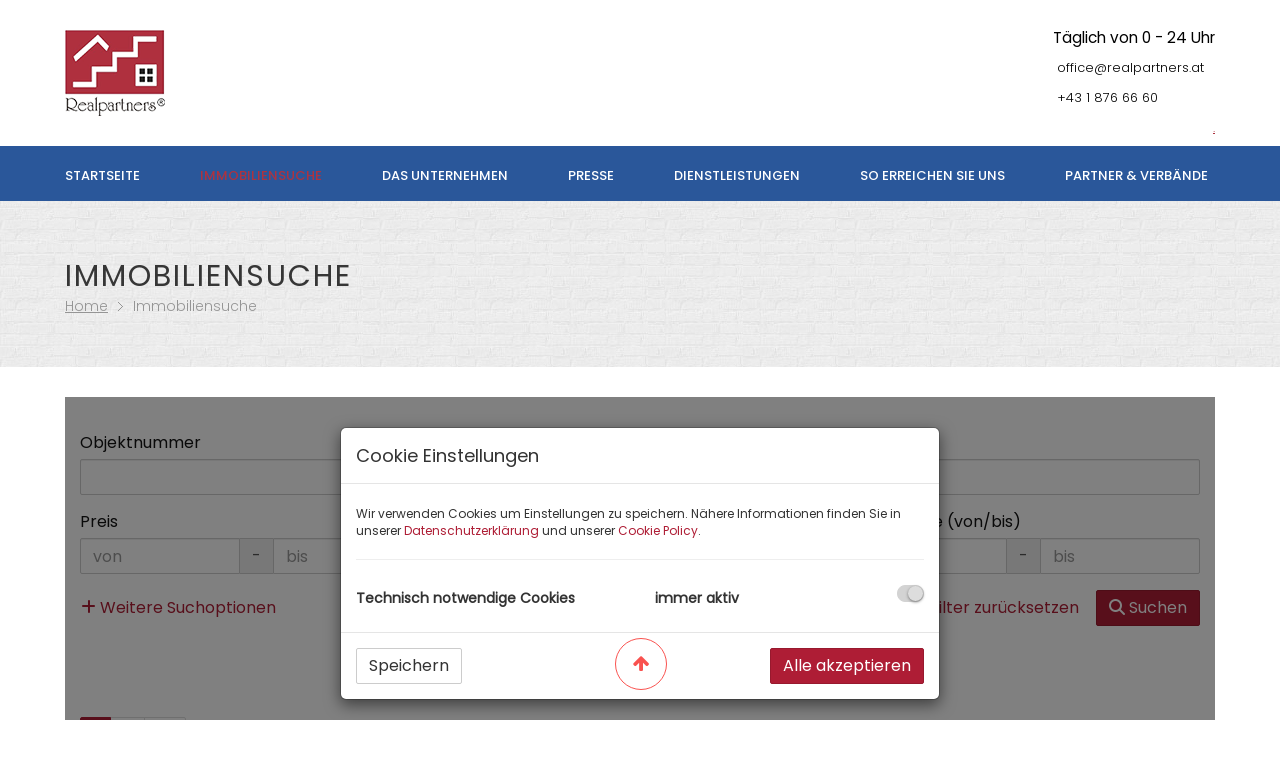

--- FILE ---
content_type: text/html; charset=utf-8
request_url: https://www.realpartners.at/immobiliensuche
body_size: 4522
content:
<!DOCTYPE html>
<!-- jsn_reta_pro 1.0.2 -->
<html lang="*" dir="ltr">
<head>
	<base href="https://www.realpartners.at/immobiliensuche" />
	<meta http-equiv="content-type" content="text/html; charset=utf-8" />
	<meta name="generator" content="Joomla! - Open Source Content Management" />
	<title>Immobiliensuche</title>
	<link href="/images/Templates_Layout/facicon.png" rel="shortcut icon" type="image/vnd.microsoft.icon" />
	<link href="/components/com_imageshow/assets/css/style.css" rel="stylesheet" type="text/css" />
	<link href="/plugins/system/jcemediabox/css/jcemediabox.css?1d12bb5a40100bbd1841bfc0e498ce7b" rel="stylesheet" type="text/css" />
	<link href="/plugins/system/jcemediabox/themes/shadow/css/style.css?587b87a7390648bab4f4f6d04a8c420d" rel="stylesheet" type="text/css" />
	<link href="/media/jui/css/bootstrap.min.css?f36cfc4727336656f6c5bf15c1091219" rel="stylesheet" type="text/css" />
	<link href="/media/jui/css/bootstrap-responsive.min.css?f36cfc4727336656f6c5bf15c1091219" rel="stylesheet" type="text/css" />
	<link href="/media/jui/css/bootstrap-extended.css?f36cfc4727336656f6c5bf15c1091219" rel="stylesheet" type="text/css" />
	<link href="/plugins/system/jsntplframework/assets/3rd-party/bootstrap/css/bootstrap-frontend.min.css" rel="stylesheet" type="text/css" />
	<link href="/plugins/system/jsntplframework/assets/3rd-party/bootstrap/css/bootstrap-responsive-frontend.min.css" rel="stylesheet" type="text/css" />
	<link href="/templates/system/css/system.css" rel="stylesheet" type="text/css" />
	<link href="/templates/system/css/general.css" rel="stylesheet" type="text/css" />
	<link href="/templates/jsn_reta_pro/css/template.css" rel="stylesheet" type="text/css" />
	<link href="/templates/jsn_reta_pro/css/template_pro.css" rel="stylesheet" type="text/css" />
	<link href="/templates/jsn_reta_pro/css/colors/red.css" rel="stylesheet" type="text/css" />
	<link href="/templates/jsn_reta_pro/css/styles/business.css" rel="stylesheet" type="text/css" />
	<link href="/templates/jsn_reta_pro/css/layouts/jsn_wide.css" rel="stylesheet" type="text/css" />
	<link href="/templates/jsn_reta_pro/css/layouts/jsn_mobile.css" rel="stylesheet" type="text/css" />
	<link href="/templates/jsn_reta_pro/css/custom.css" rel="stylesheet" type="text/css" />
	<link href="/media/system/css/modal.css?f36cfc4727336656f6c5bf15c1091219" rel="stylesheet" type="text/css" />
	<link href="/plugins/system/pagebuilder/assets/3rd-party/bootstrap3/css/bootstrap.min.css" rel="stylesheet" type="text/css" />
	<link href="/plugins/system/pagebuilder/assets/css/pagebuilder.css" rel="stylesheet" type="text/css" />
	<link href="/plugins/system/pagebuilder/assets/css/jsn-gui-frontend.css" rel="stylesheet" type="text/css" />
	<link href="/plugins/system/pagebuilder/assets/css/front_end.css" rel="stylesheet" type="text/css" />
	<link href="/plugins/system/pagebuilder/assets/css/front_end_responsive.css" rel="stylesheet" type="text/css" />
	<link href="/plugins/system/pagebuilder/assets/3rd-party/jquery-fancybox/jquery.fancybox-1.3.4.css" rel="stylesheet" type="text/css" />
	<style type="text/css">
		div.jsn-modulecontainer ul.menu-mainmenu ul li,
		div.jsn-modulecontainer ul.menu-mainmenu ul {
			width: 200px;
		}
		div.jsn-modulecontainer ul.menu-mainmenu ul ul {
		
				margin-left: 200px;
				margin-left: 200px\9;
			
		}
		div.jsn-modulecontainer ul.menu-mainmenu li.jsn-submenu-flipback ul ul {
		
				right: 200px;
				right: 200px\9;
			
		}
		#jsn-pos-toolbar div.jsn-modulecontainer ul.menu-mainmenu ul ul {
		
				margin-right: 200px;
				margin-right: 200px\9;
				margin-left : auto
		}
	
	div.jsn-modulecontainer ul.menu-sidemenu ul,
	div.jsn-modulecontainer ul.menu-sidemenu ul li {
		width: 200px;
	}
	div.jsn-modulecontainer ul.menu-sidemenu li ul {
		right: -200px;
	}
	body.jsn-direction-rtl div.jsn-modulecontainer ul.menu-sidemenu li ul {
		left: -200px;
		right: auto;
	}
	div.jsn-modulecontainer ul.menu-sidemenu ul ul {
		margin-left: 199px;
	}
	</style>
	<script type="application/json" class="joomla-script-options new">{"csrf.token":"ea69be82d24097d4d9a41407b23539f4","system.paths":{"root":"","base":""}}</script>
	<script src="/plugins/system/jcemediabox/js/jcemediabox.js?0c56fee23edfcb9fbdfe257623c5280e" type="text/javascript"></script>
	<script src="/media/system/js/mootools-core.js?f36cfc4727336656f6c5bf15c1091219" type="text/javascript"></script>
	<script src="/media/system/js/core.js?f36cfc4727336656f6c5bf15c1091219" type="text/javascript"></script>
	<script src="/media/system/js/mootools-more.js?f36cfc4727336656f6c5bf15c1091219" type="text/javascript"></script>
	<script src="/plugins/system/jsntplframework/assets/joomlashine/js/noconflict.js" type="text/javascript"></script>
	<script src="/plugins/system/jsntplframework/assets/joomlashine/js/utils.js" type="text/javascript"></script>
	<script src="/templates/jsn_reta_pro/js/jsn_template.js" type="text/javascript"></script>
	<script src="/media/system/js/modal.js?f36cfc4727336656f6c5bf15c1091219" type="text/javascript"></script>
	<script src="/media/jui/js/jquery.min.js?f36cfc4727336656f6c5bf15c1091219" type="text/javascript"></script>
	<script src="/media/jui/js/jquery-noconflict.js?f36cfc4727336656f6c5bf15c1091219" type="text/javascript"></script>
	<script src="/media/jui/js/jquery-migrate.min.js?f36cfc4727336656f6c5bf15c1091219" type="text/javascript"></script>
	<script src="/plugins/system/pagebuilder/assets/js/joomlashine.noconflict.js" type="text/javascript"></script>
	<script src="/plugins/system/pagebuilder/assets/3rd-party/bootstrap3/js/bootstrap.min.js" type="text/javascript"></script>
	<script src="/plugins/system/pagebuilder/assets/3rd-party/jquery-fancybox/jquery.mousewheel-3.0.4.pack.js" type="text/javascript"></script>
	<script src="/plugins/system/pagebuilder/assets/3rd-party/jquery-fancybox/jquery.fancybox-1.3.4.js" type="text/javascript"></script>
	<script src="/plugins/jsnpagebuilder/defaultelements/image/assets/jquery-lazyload/jquery.lazyload.js" type="text/javascript"></script>
	<script src="/plugins/jsnpagebuilder/defaultelements/image/assets/js/image.js" type="text/javascript"></script>
	<script src="/media/jui/js/bootstrap.min.js?f36cfc4727336656f6c5bf15c1091219" type="text/javascript"></script>
	<script type="text/javascript">
JCEMediaBox.init({popup:{width:"",height:"",legacy:0,lightbox:0,shadowbox:0,resize:1,icons:1,overlay:1,overlayopacity:0.8,overlaycolor:"#000000",fadespeed:500,scalespeed:500,hideobjects:0,scrolling:"fixed",close:2,labels:{'close':'Schließen','next':'Nächstes','previous':'Vorheriges','cancel':'Abbrechen','numbers':'{$current} von {$total}'},cookie_expiry:"",google_viewer:0},tooltip:{className:"tooltip",opacity:0.8,speed:150,position:"br",offsets:{x: 16, y: 16}},base:"/",imgpath:"plugins/system/jcemediabox/img",theme:"shadow",themecustom:"",themepath:"plugins/system/jcemediabox/themes",mediafallback:0,mediaselector:"audio,video"});
				JSNTemplate.initTemplate({
					templatePrefix			: "jsn_reta_pro_",
					templatePath			: "/templates/jsn_reta_pro",
					enableRTL				: 0,
					enableGotopLink			: 1,
					enableMobile			: 1,
					enableMobileMenuSticky	: 1,
					enableDesktopMenuSticky	: 1,
					responsiveLayout		: ["mobile","wide"],
					mobileMenuEffect		: "slide-left"
				});
			
		jQuery(function($) {
			SqueezeBox.initialize({});
			initSqueezeBox();
			$(document).on('subform-row-add', initSqueezeBox);

			function initSqueezeBox(event, container)
			{
				SqueezeBox.assign($(container || document).find('a.modal').get(), {
					parse: 'rel'
				});
			}
		});

		window.jModalClose = function () {
			SqueezeBox.close();
		};

		// Add extra modal close functionality for tinyMCE-based editors
		document.onreadystatechange = function () {
			if (document.readyState == 'interactive' && typeof tinyMCE != 'undefined' && tinyMCE)
			{
				if (typeof window.jModalClose_no_tinyMCE === 'undefined')
				{
					window.jModalClose_no_tinyMCE = typeof(jModalClose) == 'function'  ?  jModalClose  :  false;

					jModalClose = function () {
						if (window.jModalClose_no_tinyMCE) window.jModalClose_no_tinyMCE.apply(this, arguments);
						tinyMCE.activeEditor.windowManager.close();
					};
				}

				if (typeof window.SqueezeBoxClose_no_tinyMCE === 'undefined')
				{
					if (typeof(SqueezeBox) == 'undefined')  SqueezeBox = {};
					window.SqueezeBoxClose_no_tinyMCE = typeof(SqueezeBox.close) == 'function'  ?  SqueezeBox.close  :  false;

					SqueezeBox.close = function () {
						if (window.SqueezeBoxClose_no_tinyMCE)  window.SqueezeBoxClose_no_tinyMCE.apply(this, arguments);
						tinyMCE.activeEditor.windowManager.close();
					};
				}
			}
		};
		jQuery(function($){ initTooltips(); $("body").on("subform-row-add", initTooltips); function initTooltips (event, container) { container = container || document;$(container).find(".hasTooltip").tooltip({"html": true,"container": "body"});} });
	</script>
	<meta name="viewport" content="width=device-width, initial-scale=1.0, maximum-scale=2.0" />

	<!-- html5.js and respond.min.js for IE less than 9 -->
	<!--[if lt IE 9]>
		<script src="http://html5shim.googlecode.com/svn/trunk/html5.js"></script>
		<script src="/plugins/system/jsntplframework/assets/3rd-party/respond/respond.min.js"></script>
	<![endif]-->
	<script src="/plugins/system/pagebuilder/assets/3rd-party/scrollreveal/scrollReveal.js" type="text/javascript"></script>
<script type="text/javascript">

					(function($) {
					 var revealObjects  = null;
                        $(document).ready(function() {
                            if($('[data-scroll-reveal]').length) {
                                if (!revealObjects) {
                                    revealObjects = new scrollReveal({
                                            reset: true
                                        });
                                }
                            }
                        });
                    })(jQuery);
                            

					(function($) {
					 var revealObjects  = null;
                        $(document).ready(function() {
                            if($('[data-scroll-reveal]').length) {
                                if (!revealObjects) {
                                    revealObjects = new scrollReveal({
                                            reset: true
                                        });
                                }
                            }
                        });
                    })(jQuery);
                            </script>
<style>div.pb-element-text.text-oliwwx{margin:0 auto;width:330px}</style></head>
<body id="jsn-master" class="jsn-textstyle-business jsn-color-red jsn-direction-ltr jsn-responsive jsn-mobile jsn-joomla-30  jsn-com-wrapper jsn-view-wrapper jsn-itemid-766">
	<a id="top"></a>
		<div id="jsn-page">
			<div id="jsn-header">
			<div id="jsn-header-inner" class="clearafter">
				<div id="jsn-logo" class="pull-left">
				<a href="/index.php" title=""><img src="/images/Templates_Layout/realpartners_logo_100_transparent.png" alt="" id="jsn-logo-desktop" /></a>				</div>
							<div id="jsn-header-right" class="pull-right">
									<div id="jsn-pos-header-right">
						<div class=" jsn-modulecontainer"><div class="jsn-modulecontainer_inner"><div class="jsn-modulecontent">
<div class="jsn-mod-custom">
	<h4><br /><span style="color: #000000;">Täglich von 0 - 24 Uhr</span></h4>
<p><span style="color: #000000;"><img src="https://demo.joomlashine.com/joomla-templates/jsn_reta/free/images/icon/icon-ft-mail.png" alt="" /> office@realpartners.at</span></p>
<p><span style="color: #000000;"><img src="https://demo.joomlashine.com/joomla-templates/jsn_reta/free/images/icon/icon-ft-phone.png" alt="" /> +43 1 876 66 60</span></p>
<p style="text-align: right;"><a href="/login">.</a></p></div><div class="clearbreak"></div></div></div></div>
					</div>
					            <div class="clearbreak"></div>
				</div>
						</div>

			
			<div id="jsn-navigation">

				<div id="jsn-nav-inner" class="clearfix">

					
					<div id="jsn-menu" class="pull-left">
													<div id="jsn-pos-mainmenu" >
								<div class=" jsn-modulecontainer"><div class="jsn-modulecontainer_inner"><div class="jsn-modulecontent"><span id="jsn-menu-toggle-parent" class="jsn-menu-toggle"><i class="fa fa-navicon"></i></span>
<ul class="menu-mainmenu menu-iconmenu">
	<li class="jsn-menu-mobile-control"><span class="close-menu"><i class="fa fa-times"></i></span></li> 
	<li  class="first"><a class="clearfix" href="/" title="Start here" >
		<span>
		<span class="jsn-menutitle">Startseite</span><span class="jsn-menudescription">Start here</span>	</span>
</a></li><li  class="current active"><a class="current clearfix" href="/immobiliensuche" >
		<span>
		<span class="jsn-menutitle">Immobiliensuche</span>	</span>
</a></li><li  class=""><a class="clearfix" href="/das-unternehmen" >
		<span>
		<span class="jsn-menutitle">Das Unternehmen</span>	</span>
</a></li><li  class=""><a class="clearfix" href="/presse" >
		<span>
		<span class="jsn-menutitle">Presse</span>	</span>
</a></li><li  class=""><a class="clearfix" href="/dienstleistungen" >
		<span>
		<span class="jsn-menutitle">Dienstleistungen</span>	</span>
</a></li><li  class=""><a class="clearfix" href="/so-erreichen-sie-uns" title="More beautiful" >
		<span>
		<span class="jsn-menutitle">So erreichen Sie uns</span><span class="jsn-menudescription">More beautiful</span>	</span>
</a></li><li  class="last"><a class="clearfix" href="/partner-verbaende" title="Bonus pages" >
		<span>
		<span class="jsn-menutitle">Partner & Verbände</span><span class="jsn-menudescription">Bonus pages</span>	</span>
</a></li></ul><div class="clearbreak"></div></div></div></div>
															</div>
																			<span id="jsn-desktopswitch">
								<a href="#" onclick="javascript: JSNUtils.setTemplateAttribute('jsn_reta_pro_','mobile','no'); return false;"></a>
							</span>
							<span id="jsn-mobileswitch">
								<a href="#" onclick="javascript: JSNUtils.setTemplateAttribute('jsn_reta_pro_','mobile','yes'); return false;"></a>
							</span>
						
					</div>

					
					
				</div>

			</div>

			
		</div>

		<div id="jsn-body">

			

					<div id="jsn-promo" class="">
				<div id="jsn-promo-inner" class="row-fluid">
										<div id="jsn-pos-promo" class="span12 order1 ">
							<div class=" jsn-modulecontainer"><div class="jsn-modulecontainer_inner"><div class="jsn-modulecontent"><div id="jsn-pos-breadcrumbs" class="">
<h2 class="jsn-promo-title">Immobiliensuche</h2>
<ul class="breadcrumb ">
<li><a href="/" class="pathway">Home</a></li><li><span class="divider"></span><span>Immobiliensuche</span></li></ul>	
</div><div class="clearbreak"></div></div></div></div>
						</div>
								</div>
			</div>
						<div id="jsn-content" class="">
				<div id="jsn-content_inner"  class="row-fluid">
						<div id="jsn-maincontent" class="span12 order1  row-fluid">
					<div id="jsn-maincontent_inner">
								<div id="jsn-centercol" class="span12 order1 "><div id="jsn-centercol_inner">
									<div id="jsn-mainbody-content" class=" jsn-hasmainbody">
											<div id="jsn-mainbody">
										<div id="system-message-container">
	</div>

										<script type="text/javascript">
function iFrameHeight() {
	var h = 0;
	if (!document.all) {
		h = document.getElementById('blockrandom').contentDocument.height;
		document.getElementById('blockrandom').style.height = h + 60 + 'px';
	} else if (document.all) {
		h = document.frames('blockrandom').document.body.scrollHeight;
		document.all.blockrandom.style.height = h + 20 + 'px';
	}
}
</script>
<div class="contentpane">
<iframe onload="iFrameHeight(this)"	id="blockrandom"
	name="iframe"
	src="https://realpartners.immo-export.at"
	width="100%"
	height="2250"
	scrolling="auto"
frameborder="0"
	class="wrapper">
	Diese Option wird nicht korrekt funktionieren, da der aktuell eingesetzte Webbrowser keine Inline-Frames unterstützt!</iframe>
</div>

									</div>
									</div>
		        				</div></div> <!-- end centercol -->
        				</div></div> <!-- end jsn-maincontent -->
		            </div>
        </div>
		<div id="jsn-content-bottom-over">
			<div id="jsn-content-bottom-over-inner">
						</div></div>
				<div id="jsn-content-bottom-below">
			<div id="jsn-content-bottom-below-inner">
						</div></div>
				</div>
			<div id="jsn-footer">
				<div id="jsn-footer-inner">
										<div class="jsn-modulescontainer row-fluid">
													<div id="jsn-pos-footer1" class="span4">
								<div class=" jsn-modulecontainer"><div class="jsn-modulecontainer_inner"><div><div><h3 class="jsn-moduletitle"><span>Kontakt</span></h3><div class="jsn-modulecontent">
<div class="jsn-mod-custom">
	<div>
<p><img src="https://demo.joomlashine.com/joomla-templates/jsn_reta/free/images/icon/icon-ft-map.png" alt="" /> Altgasse 21, 1130 Wien (<a href="https://www.google.at/maps/place/Realpartners/@48.1854172,16.2961014,17z/data=!4m13!1m7!3m6!1s0x476da7e4204fc3b5:0xf80bfcee429bdcfa!2sAltgasse+21,+1130+Wien!3b1!8m2!3d48.1854172!4d16.2982901!3m4!1s0x476da7e4204fea43:0xb13a0d2975d02748!8m2!3d48.1854633!4d16.2982896" target="_blank" title="Navigation mit Googlemaps">Googlemaps</a>)</p>
<p>&nbsp;<img src="https://demo.joomlashine.com/joomla-templates/jsn_reta/free/images/icon/icon-ft-mail.png" alt="" />office@realpartners.at</p>
<p>&nbsp;+43 1 876 66 60</p>
</div></div><div class="clearbreak"></div></div></div></div></div></div>
							</div>
													<div id="jsn-pos-footer2" class="span4">
								<div class="row-fluid">
									<div class=" jsn-modulecontainer span6"><div class="jsn-modulecontainer_inner"><h3 class="jsn-moduletitle"><span>Rechtliches</span></h3><div class="jsn-modulecontent"><span  class="jsn-menu-toggle"><i class="fa fa-navicon"></i></span>
<ul class="menu-ftmenu">
	<li class="jsn-menu-mobile-control"><span class="close-menu"><i class="fa fa-times"></i></span></li> 
	<li  class="first"><a class="clearfix" href="/impressum" >
		<span>
		<span class="jsn-menutitle">IMPRESSUM</span>	</span>
</a></li><li  class=""><a class="clearfix" href="/inhaltliches" >
		<span>
		<span class="jsn-menutitle">INHALTLICHES</span>	</span>
</a></li><li  class="last"><a class="clearfix" href="/datenschutz" >
		<span>
		<span class="jsn-menutitle">DATENSCHUTZ</span>	</span>
</a></li></ul><div class="clearbreak"></div></div></div></div><div class=" jsn-modulecontainer span6"><div class="jsn-modulecontainer_inner"><h3 class="jsn-moduletitle"><span>Auszeichnung</span></h3><div class="jsn-modulecontent">
<div class="jsn-mod-custom">
	<p><div class='jsn-bootstrap3'><div id='jvPoT8' class=' row'  ><div class="col-md-12 col-sm-12 col-xs-12" ><div data-scroll-reveal="ease-in 0 over 0.9s"><div class='pb-element-container pb-element-text text-oliwwx' style='margin-top:-4px '><div>
<h2 style="text-align: center;"><a href="http://www.immy.at/" target="_blank"><strong><img src="/images/Artikelbilder/Partnerlogos/IMMY_Logo_transparent.png" alt="IMMY Logo transparent" /></strong>GEWINNER</a></h2>
<p></div></div></div></div></div></div></p></div><div class="clearbreak"></div></div></div></div>
								</div>
							</div>
													<div id="jsn-pos-footer3" class="span4">
								<div class=" jsn-modulecontainer"><div class="jsn-modulecontainer_inner"><div><div><div class="jsn-modulecontent">
<div class="jsn-mod-custom">
	<p><div class='jsn-bootstrap3'><div id='rUQSOH' class=' row'  ><div class="col-md-12 col-sm-12 col-xs-12" ><div data-scroll-reveal="ease-in 0 over 0.9s"><div class='jsn-bootstrap3 jsn-pagebuilder pb-element-container pb-element-image' ><div class='pull-right'><a href='index.php'><img src='https://www.realpartners.at/images/Templates_Layout/realpartners_logo_transparent_Schrift-_weiss.png'title=''alt='' style="margin-top:-13px"/></a></div><div style="clear: both"></div></div></div></div></div></div></p></div><div class="clearbreak"></div></div></div></div></div></div>
							</div>
											</div>
										<div class="jsn-ft-bottom text-center">
												<a id="jsn-gotoplink" href="https://www.realpartners.at/immobiliensuche#top">
							<span class="fa fa-arrow-up"></span>
						</a>
											</div>
				</div>
			</div>
	</div>
	
</body>
</html>


--- FILE ---
content_type: text/html; charset=UTF-8
request_url: https://realpartners.immo-export.at/
body_size: 7657
content:
<!DOCTYPE html>
<html lang="de">
<head>
    <meta charset="UTF-8"/>
                <title>Immobilienliste - Realpartners Ing. Andreas Wollein</title>
        <meta property="og:title" content="Immobilienliste - Realpartners Ing. Andreas Wollein"/>
                        <meta property="og:type" content="website"/>
                <meta property="og:url" content="https://realpartners.immo-export.at/"/>
                <meta property="og:author" content="Realpartners Ing. Andreas Wollein"/>
        <meta name="viewport" content="width=device-width, initial-scale=1">
                <link rel="canonical" href="https://realpartners.immo-export.at/"/>
    
    <script type="application/ld+json">
    {
        "@context": "https://schema.org",
        "@type": ["Organization", "RealEstateAgent"],
        "url": "https://realpartners.immo-export.at/",
        "address": {
            "@type": "PostalAddress"
                        ,"addressLocality": "Wien, Österreich"
                                    ,"postalCode": "1130"
                                    ,"streetAddress": "Altgasse 21"
                    },
                "name": "Realpartners Ing. Andreas Wollein",
                        "telephone": "+43 1 876 66 60",
                        "contactPoint": [{
            "@type": "ContactPoint",
                        "telephone": "+43 1 876 66 60",
                                    "email": "office(at)realpartners.at",
                        "contactType": "customer service"
        }]
    }
    </script>


    
                            <meta name="ji-code-snippets" content="[{&quot;name&quot;:&quot;I-Frame Script&quot;,&quot;gdprCategories&quot;:[],&quot;gdprIgnore&quot;:false,&quot;contentHead&quot;:&quot;&quot;,&quot;contentBodyEnd&quot;:&quot;&lt;script&gt;\r\nvar documentHeight = document.getElementsByClassName(&#039;page-content&#039;)[0].scrollHeight;\r\nvar message = &#039;documentHeight:&#039;+documentHeight;\r\n\/\/ Pass message to (any*) parent document\r\nparent.postMessage(message,&#039;*&#039;);\r\n\r\n\r\n\/\/ On resize of the window, recalculate the height of the main element, and pass to the parent document again\r\nwindow.onresize = function() {\r\n\tvar newDocumentHeight = document.getElementsByClassName(&#039;page-content&#039;)[0].scrollHeight;\r\n\tvar heightDiff = documentHeight - newDocumentHeight;\r\n   \r\n\t\/\/ If difference between current height and new height is more than 10px\r\n\tif ( heightDiff &gt; 10 | heightDiff &lt; -10 ) {\r\n\r\n\t\tdocumentHeight = newDocumentHeight;\r\n\t\tmessage = &#039;documentHeight:&#039;+documentHeight;\r\n\t\tparent.postMessage(message,&#039;*&#039;);\r\n\t}\r\n} ;\r\n&lt;\/script&gt;&quot;}]" />
    
    
    <script src="/encore/runtime.41b6576f.js" data-id="frontend_head" data-google-analytics="" data-google-tag-manager="" data-gdpr-modal-active="true" integrity="sha384-fM5qBykBCg+MsyxioWaCY0YUDLxSjUeHaqqQb97k33M7SE7VpyQhIhPU5t2YaQMQ"></script><script src="/encore/692.12875edc.js" data-id="frontend_head" data-google-analytics="" data-google-tag-manager="" data-gdpr-modal-active="true" integrity="sha384-zIccpamGWkBR30EZ1GAejqSUf104zd5XOUPDcXPeYzYkG8p+/ybCgI+EkHPZyCC1"></script><script src="/encore/53.ab14a33c.js" data-id="frontend_head" data-google-analytics="" data-google-tag-manager="" data-gdpr-modal-active="true" integrity="sha384-50tRWFgC1L/ifqTvBffO7kAwkQ9RnKB2+jTkbCZrW9akMNmlDf0qlol8GylM4FKe"></script><script src="/encore/frontend_head.3dbd97d6.js" data-id="frontend_head" data-google-analytics="" data-google-tag-manager="" data-gdpr-modal-active="true" integrity="sha384-8gQbo4uYhBHtcbg8ytNAhuf/csg+paTZusy1Vs3eL1Er9RFxrTm4OOzyTR1WMZ2H"></script>
    <link rel="stylesheet" href="/encore/frontend.649014bb.css" integrity="sha384-j1PZi+CGQVkc255oNJeHxVDgJW2gmmAHRErIEqi4LYsppXt6+sR64eF8F6+hh5IA">
    <link rel="stylesheet" href="/encore/frontend_async.0b64a57b.css" onload="this.media=&quot;all&quot;" media="print" integrity="sha384-IAujQtQBATp5IyrHQnEWVq2ogO2eWtb93GRKxMgoWXvwM28riVjeYZ0OzbdAGBFp">
    <link rel="stylesheet" type="text/css" href="/9919/frontend-1694070966-v56.css"/>

        
</head>
<body class="page-immobilienliste startpage">
<script type="text/javascript">
    function invisibleRecaptchaSuccess() {
        FormRemote.sendForm();
    }
</script>

    <header>
        
    </header>

<div class="page-content">
            <div class="widget container-wrapper ignore-sorting-mode template-container" id="block_position_1237177">

            <div class="container-fluid px-0">
    
    
        <div class="widget realty-search template-realty-search-horizontal" id="block_position_1237180">

    
    
    <div class="panel panel-default">
        
        <div class="panel-body ">
            
    <form method="post"
      action="/search/immobilienliste/1237180?sort_by="
      id="search_form_1237180">
            <div class="row">
                <div class="col-sm-6 col-md-4 filter-wrapper">
        <div class="form-group"><label class="control-label" for="f_all_number">Objektnummer</label>    <input type="text" id="f_all_number" name="f[all][number]" class="form-control" />

    </div>
    </div>
                        <div class="col-sm-6 col-md-4 filter-wrapper">
        <div class="form-group"><label class="control-label">Vermarktungsart</label>    <div class="btn-group d-block" data-toggle="buttons">
                    <label class="btn btn-default active">
                <input type="radio" id="f_all_marketing_type_placeholder" name="f[all][marketing_type]" value="" checked="checked"/>
                Alle
            </label>
                    <label class="btn btn-default">
                <input type="radio" id="f_all_marketing_type_0" name="f[all][marketing_type]" value="rent"/>
                Miete
            </label>
                    <label class="btn btn-default">
                <input type="radio" id="f_all_marketing_type_1" name="f[all][marketing_type]" value="buy"/>
                Kauf
            </label>
            </div>
    <div class="clearfix"></div>
</div>
    </div>
                        <div class="clearfix visible-sm-block"></div>
            <div class="col-sm-6 col-md-4 filter-wrapper">
        <div class="form-group"><label class="control-label" for="f_all_realty_type">Objektart</label><select id="f_all_realty_type" name="f[all][realty_type][]" class="form-control" multiple="multiple"><option value="5">Büro / Praxis</option><option value="4">Grundstück</option><option value="3">Haus</option><option value="2">Wohnung</option></select>

    </div>
    </div>
                            <div class="clearfix visible-md-block visible-lg-block"></div>
        <div class="col-sm-6 col-md-4 filter-wrapper">
            <div class="form-group">    <label for="f_all_price_min" class="control-label">Preis</label>    <div class="input-group input-range">
            <input type="text" id="f_all_price_min" name="f[all][price][min]" min="0" inputmode="decimal" placeholder="von" class="form-control" />

    
        <div class="input-group-addon middle">-</div>
            <input type="text" id="f_all_price_max" name="f[all][price][max]" min="0" inputmode="decimal" placeholder="bis" aria-label="bis" class="form-control" />

    
    </div>
</div>
    </div>
                        <div class="clearfix visible-sm-block"></div>
            <div class="col-sm-6 col-md-4 filter-wrapper">
            <div class="form-group">    <label for="f_all_rooms_min" class="control-label">Zimmer</label>    <div class="input-group input-range">
            <input type="number" id="f_all_rooms_min" name="f[all][rooms][min]" min="0" placeholder="von" class="form-control" />

    
        <div class="input-group-addon middle">-</div>
            <input type="number" id="f_all_rooms_max" name="f[all][rooms][max]" min="0" placeholder="bis" aria-label="bis" class="form-control" />

    
    </div>
</div>
    </div>
                        <div class="col-sm-6 col-md-4 filter-wrapper">
            <div class="form-group">    <label for="f_all_living_area_min" class="control-label">Wohnfläche (von/bis)</label>    <div class="input-group input-range">
            <input type="number" id="f_all_living_area_min" name="f[all][living_area][min]" min="0" placeholder="von" class="form-control" />

    
        <div class="input-group-addon middle">-</div>
            <input type="number" id="f_all_living_area_max" name="f[all][living_area][max]" min="0" placeholder="bis" aria-label="bis" class="form-control" />

    
    </div>
</div>
    </div>
                <div class="additional-filters filter-hidden pull-left filter-1237180">
                    <div class="clearfix visible-sm-block"></div>
                <div class="clearfix visible-md-block visible-lg-block"></div>
        <div class="col-sm-6 col-md-4 filter-wrapper">
            <div class="form-group">    <label for="f_all_floor_area_min" class="control-label">Nutzfläche (von/bis)</label>    <div class="input-group input-range">
            <input type="number" id="f_all_floor_area_min" name="f[all][floor_area][min]" min="0" placeholder="von" class="form-control" />

    
        <div class="input-group-addon middle">-</div>
            <input type="number" id="f_all_floor_area_max" name="f[all][floor_area][max]" min="0" placeholder="bis" aria-label="bis" class="form-control" />

    
    </div>
</div>
    </div>
                        <div class="col-sm-6 col-md-4 filter-wrapper">
            <div class="form-group">    <label for="f_all_surface_area_min" class="control-label">Grundfläche (von/bis)</label>    <div class="input-group input-range">
            <input type="number" id="f_all_surface_area_min" name="f[all][surface_area][min]" min="0" placeholder="von" class="form-control" />

    
        <div class="input-group-addon middle">-</div>
            <input type="number" id="f_all_surface_area_max" name="f[all][surface_area][max]" min="0" placeholder="bis" aria-label="bis" class="form-control" />

    
    </div>
</div>
    </div>
                        <div class="clearfix visible-sm-block"></div>
            <div class="col-sm-6 col-md-4 filter-wrapper">
        <div class="form-group"><label class="control-label" for="f_all_country">Land</label><select id="f_all_country" name="f[all][country]" data-target-select-name="[&quot;federal_state&quot;, &quot;region&quot;]" data-select-ajax-url="[&quot;/api/federalStatesOfCountry&quot;, &quot;/api/regions&quot;]" class="form-control"><option value=""></option><option value="AT">Österreich</option></select>

    </div>
    </div>
                            <div class="clearfix visible-md-block visible-lg-block"></div>
        <div class="col-sm-6 col-md-4 filter-wrapper">
        <div class="form-group"><label class="control-label" for="f_all_federal_state">Bundesland</label><select id="f_all_federal_state" name="f[all][federal_state]" disabled="disabled" data-target-select-name="region" data-select-ajax-url="/api/regions" class="form-control"><option value=""></option></select>

    </div>
    </div>
                        <div class="clearfix visible-sm-block"></div>
            <div class="col-sm-6 col-md-4 filter-wrapper">
        <div class="form-group"><label class="control-label" for="f_all_region">Region</label><select id="f_all_region" name="f[all][region][]" disabled="disabled" class="form-control" multiple="multiple"></select>

    </div>
    </div>
                        <div class="col-sm-6 col-md-4 filter-wrapper">
        <div class="form-group"><label class="control-label" for="f_all_zip_code">PLZ</label><select id="f_all_zip_code" name="f[all][zip_code]" class="form-control"><option value=""></option><option value="1020">1020</option><option value="1040">1040</option><option value="1130">1130</option><option value="1140">1140</option><option value="1150">1150</option><option value="1160">1160</option><option value="1170">1170</option><option value="1210">1210</option><option value="1220">1220</option><option value="1230">1230</option><option value="2483">2483</option></select>

    </div>
    </div>
                        <div class="clearfix visible-sm-block"></div>
                <div class="clearfix visible-md-block visible-lg-block"></div>
        <div class="col-sm-6 col-md-4 filter-wrapper">
        <div class="form-group"><label class="control-label" for="f_all_city">Ort</label><select id="f_all_city" name="f[all][city]" class="form-control"><option value=""></option><option value="Ebreichsdorf">Ebreichsdorf</option><option value="Wien">Wien</option><option value="Wien,Hernals">Wien,Hernals</option></select>

    </div>
    </div>
                    </div>
                    </div>
        

                <div class="row">
                                    <div class="col-md-6 text-sm-center text-md-left">
                        <div class="btn btn-link pl-0" data-filter-toggle-class=".filter-1237180" data-filter-hide-text="Suchoptionen ausblenden" role="button">
                            <i class="fa-solid fa-plus" aria-hidden="true"></i> <span>Weitere Suchoptionen</span>
                        </div>
                    </div>
                                <div class="col-md-6 text-right text-sm-center text-md-right">
                    <div class="btn btn-link btn-reset-search pl-0" role="button">
                        <i class="fa-solid fa-arrow-rotate-left" aria-hidden="true"></i> Filter zurücksetzen
                    </div>
                    <button class="form-remote btn btn-primary"
                            data-form="#search_form_1237180"
                            data-target="#block_position_1237180"
                            data-target-replace="true"
                            data-event="realty-search-form-complete">
                        <i class="fa-solid fa-magnifying-glass" aria-hidden="true"></i> Suchen
                    </button>
                </div>
            </div>
        
</form>

        </div>
    </div>

    
    </div>


    <div class="widget realty-list template-top-realties pt-5 pb-5" id="block_position_1237183">

    
    
        <div class="row mb-3 mt-4">
                    <div class="col-sm-8">
        <nav aria-label="Seiten Navigation">
        <ul class="pagination my-0">
                                                        <li class="active">
                    <a href="/" rel="noindex">1</a>
                </li>
                                            <li>
                    <a href="/?p=2" rel="noindex">2</a>
                </li>
                                        <li>
                    <a href="/?p=2" title=Letzte Seite aria-label="Letzte Seite" rel="noindex">
                        <span aria-hidden="true"><i class="fa-regular fa-angles-right"></i></span>
                    </a>
                </li>
                    </ul>
    </nav>
</div>
                    </div>
    
    <div class="row">
                    <div class="col-sm-6 col-md-4">
                <div class="panel-wrapper">
                    <div class="panel panel-default">
                        <div class="panel-body p-0 ">
                                                                                            
    <picture>
        <source srcset="    
" media="(max-width: 767px)"
            
            
        >

            <img src="        https://storage.justimmo.at/thumb/83ac87d2042d1a5d199654d3f0b0da65/fcc_h480_mwebp_w720/7hwIOWrpgPCJpgqf9AYbGh.jpg
    "
         class="img-responsive "
         alt="Luxuriöse 4-Zimmer-Wohnung in 1140 Wien mit Garten, Balkon und Terrasse!"
         title="Luxuriöse 4-Zimmer-Wohnung in 1140 Wien mit Garten, Balkon und Terrasse!"
         loading="lazy"
         height="480"
         width="720"
                  srcset="        https://storage.justimmo.at/thumb/83ac87d2042d1a5d199654d3f0b0da65/fcc_h480_mwebp_w720/7hwIOWrpgPCJpgqf9AYbGh.jpg
     1x,         
     2x"
             />

    </picture>

                                                                                    <div class="p-3 p-relative text-wrapper">
                                <h3 class="mt-0">Luxuriöse 4-Zimmer-Wohnung in 1140 Wien mit Garten, Balkon und Terrasse!</h3>

                                <ul class="realty-preview-info inline p-0 m-0">
                                                                                                                <li class="info">
                                            <i class="fa-solid fa-location-dot" aria-hidden="true"></i><span class="address">
    
    
            <span class="zip-city">1140 Wien</span>
    </span>

                                        </li>
                                    
                                    
                                                                    </ul>
                            </div>
                        </div>
                        <div class="panel-footer">
                            <ul class="realty-preview-info p-0 m-0">
                                                                                                                                                            

    





            
     <li class="info info-rooms"> 

        <span class="list-item-desc">Zimmer</span>
        <span class="list-item-value">4</span>

     </li> 


    





























                            

    






    
    
        
     <li class="info info-surface"> 

        <span class="list-item-desc">Fläche</span>
        <span class="list-item-value">        ca. 124 m<sup>2</sup>
    </span>

     </li> 






























                                                            

    





















    
    
    
    
     <li class="info info-price"> 

        <span class="list-item-desc">                    Miete
            </span>
        <span class="list-item-value">                    3.500,00 €
            </span>

     </li> 
















                                                        </ul>
                        </div>
                                                    <a class="overlay-link" href="/objekt/15952282?from=1305178">Luxuriöse 4-Zimmer-Wohnung in 1140 Wien mit Garten, Balkon und Terrasse!</a>
                                            </div>
                </div>
            </div>
                    <div class="col-sm-6 col-md-4">
                <div class="panel-wrapper">
                    <div class="panel panel-default">
                        <div class="panel-body p-0 ">
                                                                                            
    <picture>
        <source srcset="    
" media="(max-width: 767px)"
            
            
        >

            <img src="        https://storage.justimmo.at/thumb/450641a9870d34cda6107d7ee3594716/fcc_h480_mwebp_w720/4vt1Jfxt94x6iVDXLy5Wya.jpg
    "
         class="img-responsive "
         alt="Zentrumsnah, Blick über den Donaukanal!"
         title="Zentrumsnah, Blick über den Donaukanal!"
         loading="lazy"
         height="480"
         width="720"
                  srcset="        https://storage.justimmo.at/thumb/450641a9870d34cda6107d7ee3594716/fcc_h480_mwebp_w720/4vt1Jfxt94x6iVDXLy5Wya.jpg
     1x,         
     2x"
             />

    </picture>

                                                                                    <div class="p-3 p-relative text-wrapper">
                                <h3 class="mt-0">Zentrumsnah, Blick über den Donaukanal!</h3>

                                <ul class="realty-preview-info inline p-0 m-0">
                                                                                                                <li class="info">
                                            <i class="fa-solid fa-location-dot" aria-hidden="true"></i><span class="address">
    
    
            <span class="zip-city">1020 Wien</span>
    </span>

                                        </li>
                                    
                                    
                                                                    </ul>
                            </div>
                        </div>
                        <div class="panel-footer">
                            <ul class="realty-preview-info p-0 m-0">
                                                                                                                                                            

    





    





























                            

    






    
    
        
     <li class="info info-surface"> 

        <span class="list-item-desc">Fläche</span>
        <span class="list-item-value">        ca. 64 m<sup>2</sup>
    </span>

     </li> 






























                                                            

    





















    
    
    
    
     <li class="info info-price"> 

        <span class="list-item-desc">                    Miete
            </span>
        <span class="list-item-value">                    1.201,84 €
            </span>

     </li> 
















                                                        </ul>
                        </div>
                                                    <a class="overlay-link" href="/objekt/14404654?from=1305178">Zentrumsnah, Blick über den Donaukanal!</a>
                                            </div>
                </div>
            </div>
                    <div class="col-sm-6 col-md-4">
                <div class="panel-wrapper">
                    <div class="panel panel-default">
                        <div class="panel-body p-0 ">
                                                                                            
    <picture>
        <source srcset="    
" media="(max-width: 767px)"
            
            
        >

            <img src="        https://storage.justimmo.at/thumb/f611f79ea6232bd118a5f7ff168f9ca5/fcc_h480_mwebp_w720/1SV2WmveboyMToSvstrfga.jpg
    "
         class="img-responsive "
         alt="Bauträgerliegenschaft; Erzielbare Wohnnutzfläche ca. 1.697m²"
         title="Bauträgerliegenschaft; Erzielbare Wohnnutzfläche ca. 1.697m²"
         loading="lazy"
         height="480"
         width="720"
                  srcset="        https://storage.justimmo.at/thumb/f611f79ea6232bd118a5f7ff168f9ca5/fcc_h480_mwebp_w720/1SV2WmveboyMToSvstrfga.jpg
     1x,         
     2x"
             />

    </picture>

                                                                                    <div class="p-3 p-relative text-wrapper">
                                <h3 class="mt-0">Bauträgerliegenschaft; Erzielbare Wohnnutzfläche ca. 1.697m²</h3>

                                <ul class="realty-preview-info inline p-0 m-0">
                                                                                                                <li class="info">
                                            <i class="fa-solid fa-location-dot" aria-hidden="true"></i><span class="address">
    
    
            <span class="zip-city">1230 Wien</span>
    </span>

                                        </li>
                                    
                                    
                                                                    </ul>
                            </div>
                        </div>
                        <div class="panel-footer">
                            <ul class="realty-preview-info p-0 m-0">
                                                                                                                                                            

    





    





























                            

    






    
    
        
     <li class="info info-surface"> 

        <span class="list-item-desc">Fläche</span>
        <span class="list-item-value">        ca. 1.697 m<sup>2</sup>
    </span>

     </li> 






























                                                            

    





















    
    
    
    
     <li class="info info-price"> 

        <span class="list-item-desc">                    Kaufpreis
            </span>
        <span class="list-item-value">                    2.770.000,00 €
            </span>

     </li> 
















                                                        </ul>
                        </div>
                                                    <a class="overlay-link" href="/objekt/13270288?from=1305178">Bauträgerliegenschaft; Erzielbare Wohnnutzfläche ca. 1.697m²</a>
                                            </div>
                </div>
            </div>
                    <div class="col-sm-6 col-md-4">
                <div class="panel-wrapper">
                    <div class="panel panel-default">
                        <div class="panel-body p-0 ">
                                                                                            
    <picture>
        <source srcset="    
" media="(max-width: 767px)"
            
            
        >

            <img src="        https://storage.justimmo.at/thumb/8b13f3f3b6ed22b27e2d00e530b653a8/fcc_h480_mwebp_w720/68yQDGHu3tFXWthj8T42HQ.jpg
    "
         class="img-responsive "
         alt="Charmante 2-Zimmer-Wohnung in 1150 Wien – Ihr neues Zuhause für nur 795,88 €!"
         title="Wohnzimmer"
         loading="lazy"
         height="480"
         width="720"
                  srcset="        https://storage.justimmo.at/thumb/8b13f3f3b6ed22b27e2d00e530b653a8/fcc_h480_mwebp_w720/68yQDGHu3tFXWthj8T42HQ.jpg
     1x,         
     2x"
             />

    </picture>

                                                                                        <div class="col-sm-4 py-3 reference-realty">
                                                                            Erfolgreich vermietet
                                                                    </div>
                                                        <div class="p-3 p-relative text-wrapper">
                                <h3 class="mt-0">Charmante 2-Zimmer-Wohnung in 1150 Wien – Ihr neues Zuhause für nur 795,88 €!</h3>

                                <ul class="realty-preview-info inline p-0 m-0">
                                                                                                                <li class="info">
                                            <i class="fa-solid fa-location-dot" aria-hidden="true"></i><span class="address">
    
    
            <span class="zip-city">1150 Wien</span>
    </span>

                                        </li>
                                    
                                    
                                                                    </ul>
                            </div>
                        </div>
                        <div class="panel-footer">
                            <ul class="realty-preview-info p-0 m-0">
                                                                                                                                                            

    





            
     <li class="info info-rooms"> 

        <span class="list-item-desc">Zimmer</span>
        <span class="list-item-value">2</span>

     </li> 


    





























                            

    






    
    
        
     <li class="info info-surface"> 

        <span class="list-item-desc">Fläche</span>
        <span class="list-item-value">        ca. 58 m<sup>2</sup>
    </span>

     </li> 






























                                                            <li class="col-sm-4 py-3 reference-realty">
                                                                            Erfolgreich vermietet
                                                                    </li>
                                                        </ul>
                        </div>
                                                    <a class="overlay-link" href="/objekt/14574675?from=1305178">Charmante 2-Zimmer-Wohnung in 1150 Wien – Ihr neues Zuhause für nur 795,88 €!</a>
                                            </div>
                </div>
            </div>
                    <div class="col-sm-6 col-md-4">
                <div class="panel-wrapper">
                    <div class="panel panel-default">
                        <div class="panel-body p-0 ">
                                                                                            
    <picture>
        <source srcset="    
" media="(max-width: 767px)"
            
            
        >

            <img src="        https://storage.justimmo.at/thumb/06e767eca31139be0c4af2b5db37bc45/fcc_h480_mwebp_w720/4t4u4AbCCn36WfY0rf0YTJ.jpg
    "
         class="img-responsive "
         alt="2-Zimmer. Hell und sonnig, Ruhelage,  Nähe U-Bahn!"
         title="2-Zimmer. Hell und sonnig, Ruhelage,  Nähe U-Bahn!"
         loading="lazy"
         height="480"
         width="720"
                  srcset="        https://storage.justimmo.at/thumb/06e767eca31139be0c4af2b5db37bc45/fcc_h480_mwebp_w720/4t4u4AbCCn36WfY0rf0YTJ.jpg
     1x,         
     2x"
             />

    </picture>

                                                                                        <div class="col-sm-4 py-3 reference-realty">
                                                                            Erfolgreich vermietet
                                                                    </div>
                                                        <div class="p-3 p-relative text-wrapper">
                                <h3 class="mt-0">2-Zimmer. Hell und sonnig, Ruhelage,  Nähe U-Bahn!</h3>

                                <ul class="realty-preview-info inline p-0 m-0">
                                                                                                                <li class="info">
                                            <i class="fa-solid fa-location-dot" aria-hidden="true"></i><span class="address">
    
    
            <span class="zip-city">1140 Wien</span>
    </span>

                                        </li>
                                    
                                    
                                                                    </ul>
                            </div>
                        </div>
                        <div class="panel-footer">
                            <ul class="realty-preview-info p-0 m-0">
                                                                                                                                                            

    





            
     <li class="info info-rooms"> 

        <span class="list-item-desc">Zimmer</span>
        <span class="list-item-value">2</span>

     </li> 


    





























                            

    






    
    
        
     <li class="info info-surface"> 

        <span class="list-item-desc">Fläche</span>
        <span class="list-item-value">        ca. 52 m<sup>2</sup>
    </span>

     </li> 






























                                                            <li class="col-sm-4 py-3 reference-realty">
                                                                            Erfolgreich vermietet
                                                                    </li>
                                                        </ul>
                        </div>
                                                    <a class="overlay-link" href="/objekt/14437561?from=1305178">2-Zimmer. Hell und sonnig, Ruhelage,  Nähe U-Bahn!</a>
                                            </div>
                </div>
            </div>
                    <div class="col-sm-6 col-md-4">
                <div class="panel-wrapper">
                    <div class="panel panel-default">
                        <div class="panel-body p-0 ">
                                                                                            
    <picture>
        <source srcset="    
" media="(max-width: 767px)"
            
            
        >

            <img src="        https://storage.justimmo.at/thumb/d0ced021baae8073fc8bac4a87a4fce7/fcc_h480_mwebp_w720/6tPKlPle2fbU3a2k0yffB6.jpg
    "
         class="img-responsive "
         alt="Altbau, 3-Zimmerwohnung, unbefristet!"
         title="Altbau, 3-Zimmerwohnung, unbefristet!"
         loading="lazy"
         height="480"
         width="720"
                  srcset="        https://storage.justimmo.at/thumb/d0ced021baae8073fc8bac4a87a4fce7/fcc_h480_mwebp_w720/6tPKlPle2fbU3a2k0yffB6.jpg
     1x,         
     2x"
             />

    </picture>

                                                                                        <div class="col-sm-4 py-3 reference-realty">
                                                                            Erfolgreich vermietet
                                                                    </div>
                                                        <div class="p-3 p-relative text-wrapper">
                                <h3 class="mt-0">Altbau, 3-Zimmerwohnung, unbefristet!</h3>

                                <ul class="realty-preview-info inline p-0 m-0">
                                                                                                                <li class="info">
                                            <i class="fa-solid fa-location-dot" aria-hidden="true"></i><span class="address">
    
    
            <span class="zip-city">1160 Wien</span>
    </span>

                                        </li>
                                    
                                    
                                                                    </ul>
                            </div>
                        </div>
                        <div class="panel-footer">
                            <ul class="realty-preview-info p-0 m-0">
                                                                                                                                                            

    





            
     <li class="info info-rooms"> 

        <span class="list-item-desc">Zimmer</span>
        <span class="list-item-value">3</span>

     </li> 


    





























                            

    






    
    
        
     <li class="info info-surface"> 

        <span class="list-item-desc">Fläche</span>
        <span class="list-item-value">        ca. 81,28 m<sup>2</sup>
    </span>

     </li> 






























                                                            <li class="col-sm-4 py-3 reference-realty">
                                                                            Erfolgreich vermietet
                                                                    </li>
                                                        </ul>
                        </div>
                                                    <a class="overlay-link" href="/objekt/14404618?from=1305178">Altbau, 3-Zimmerwohnung, unbefristet!</a>
                                            </div>
                </div>
            </div>
                    <div class="col-sm-6 col-md-4">
                <div class="panel-wrapper">
                    <div class="panel panel-default">
                        <div class="panel-body p-0 ">
                                                                                            
    <picture>
        <source srcset="    
" media="(max-width: 767px)"
            
            
        >

            <img src="        https://storage.justimmo.at/thumb/aec5da99364ddc06801ca7dda7aa6ea3/fcc_h480_mwebp_w720/1tz0d4ejXMMLVw6w2u5rk1.jpg
    "
         class="img-responsive "
         alt="Helle 3-Zimmer-Wohnung mit Balkon im 4.OG!"
         title="Helle 3-Zimmer-Wohnung mit Balkon im 4.OG!"
         loading="lazy"
         height="480"
         width="720"
                  srcset="        https://storage.justimmo.at/thumb/aec5da99364ddc06801ca7dda7aa6ea3/fcc_h480_mwebp_w720/1tz0d4ejXMMLVw6w2u5rk1.jpg
     1x,         
     2x"
             />

    </picture>

                                                                                        <div class="col-sm-4 py-3 reference-realty">
                                                                            Erfolgreich vermietet
                                                                    </div>
                                                        <div class="p-3 p-relative text-wrapper">
                                <h3 class="mt-0">Helle 3-Zimmer-Wohnung mit Balkon im 4.OG!</h3>

                                <ul class="realty-preview-info inline p-0 m-0">
                                                                                                                <li class="info">
                                            <i class="fa-solid fa-location-dot" aria-hidden="true"></i><span class="address">
    
    
            <span class="zip-city">1040 Wien</span>
    </span>

                                        </li>
                                    
                                    
                                                                    </ul>
                            </div>
                        </div>
                        <div class="panel-footer">
                            <ul class="realty-preview-info p-0 m-0">
                                                                                                                                                            

    





            
     <li class="info info-rooms"> 

        <span class="list-item-desc">Zimmer</span>
        <span class="list-item-value">3</span>

     </li> 


    





























                            

    






    
    
        
     <li class="info info-surface"> 

        <span class="list-item-desc">Fläche</span>
        <span class="list-item-value">        ca. 95 m<sup>2</sup>
    </span>

     </li> 






























                                                            <li class="col-sm-4 py-3 reference-realty">
                                                                            Erfolgreich vermietet
                                                                    </li>
                                                        </ul>
                        </div>
                                                    <a class="overlay-link" href="/objekt/14243440?from=1305178">Helle 3-Zimmer-Wohnung mit Balkon im 4.OG!</a>
                                            </div>
                </div>
            </div>
                    <div class="col-sm-6 col-md-4">
                <div class="panel-wrapper">
                    <div class="panel panel-default">
                        <div class="panel-body p-0 ">
                                                                                            
    <picture>
        <source srcset="    
" media="(max-width: 767px)"
            
            
        >

            <img src="        https://storage.justimmo.at/thumb/b9a2186de78567c12f42c09651ca0f3a/fcc_h480_mwebp_w720/61UYNPWls2DfljOn7Lzcwr.jpg
    "
         class="img-responsive "
         alt="Stylische Stadtwohnung mit Top-Ausstattung in 1170 Wien - Miete nur € 717,- !"
         title="Stylische Stadtwohnung mit Top-Ausstattung in 1170 Wien - Miete nur € 717,- !"
         loading="lazy"
         height="480"
         width="720"
                  srcset="        https://storage.justimmo.at/thumb/b9a2186de78567c12f42c09651ca0f3a/fcc_h480_mwebp_w720/61UYNPWls2DfljOn7Lzcwr.jpg
     1x,         
     2x"
             />

    </picture>

                                                                                        <div class="col-sm-4 py-3 reference-realty">
                                                                            Erfolgreich vermietet
                                                                    </div>
                                                        <div class="p-3 p-relative text-wrapper">
                                <h3 class="mt-0">Stylische Stadtwohnung mit Top-Ausstattung in 1170 Wien - Miete nur € 717,- !</h3>

                                <ul class="realty-preview-info inline p-0 m-0">
                                                                                                                <li class="info">
                                            <i class="fa-solid fa-location-dot" aria-hidden="true"></i><span class="address">
    
    
            <span class="zip-city">1170 Wien,Hernals</span>
    </span>

                                        </li>
                                    
                                    
                                                                    </ul>
                            </div>
                        </div>
                        <div class="panel-footer">
                            <ul class="realty-preview-info p-0 m-0">
                                                                                                                                                            

    





            
     <li class="info info-rooms"> 

        <span class="list-item-desc">Zimmer</span>
        <span class="list-item-value">2</span>

     </li> 


    





























                            

    






    
    
        
     <li class="info info-surface"> 

        <span class="list-item-desc">Fläche</span>
        <span class="list-item-value">        ca. 52 m<sup>2</sup>
    </span>

     </li> 






























                                                            <li class="col-sm-4 py-3 reference-realty">
                                                                            Erfolgreich vermietet
                                                                    </li>
                                                        </ul>
                        </div>
                                                    <a class="overlay-link" href="/objekt/13826431?from=1305178">Stylische Stadtwohnung mit Top-Ausstattung in 1170 Wien - Miete nur € 717,- !</a>
                                            </div>
                </div>
            </div>
                    <div class="col-sm-6 col-md-4">
                <div class="panel-wrapper">
                    <div class="panel panel-default">
                        <div class="panel-body p-0 ">
                                                                                            
    <picture>
        <source srcset="    
" media="(max-width: 767px)"
            
            
        >

            <img src="        https://storage.justimmo.at/thumb/562f6468507e5adb1ea30103d95c811d/fcc_h480_mwebp_w720/2xpRuitF643skCf8FIlmrY.jpg
    "
         class="img-responsive "
         alt="Traumhafte 77m² Wohnung in 1170 Wien - Wohnen im Herzen der Hauptstadt für nur 856,55 € pro Monat!"
         title="Traumhafte 77m² Wohnung in 1170 Wien - Wohnen im Herzen der Hauptstadt für nur 856,55 € pro Monat!"
         loading="lazy"
         height="480"
         width="720"
                  srcset="        https://storage.justimmo.at/thumb/562f6468507e5adb1ea30103d95c811d/fcc_h480_mwebp_w720/2xpRuitF643skCf8FIlmrY.jpg
     1x,         
     2x"
             />

    </picture>

                                                                                        <div class="col-sm-4 py-3 reference-realty">
                                                                            Erfolgreich vermietet
                                                                    </div>
                                                        <div class="p-3 p-relative text-wrapper">
                                <h3 class="mt-0">Traumhafte 77m² Wohnung in 1170 Wien - Wohnen im Herzen der Hauptstadt für nur 856,55 € pro Monat!</h3>

                                <ul class="realty-preview-info inline p-0 m-0">
                                                                                                                <li class="info">
                                            <i class="fa-solid fa-location-dot" aria-hidden="true"></i><span class="address">
    
    
            <span class="zip-city">1170 Wien</span>
    </span>

                                        </li>
                                    
                                    
                                                                    </ul>
                            </div>
                        </div>
                        <div class="panel-footer">
                            <ul class="realty-preview-info p-0 m-0">
                                                                                                                                                            

    





    





























                            

    






    
    
        
     <li class="info info-surface"> 

        <span class="list-item-desc">Fläche</span>
        <span class="list-item-value">        ca. 77 m<sup>2</sup>
    </span>

     </li> 






























                                                            <li class="col-sm-4 py-3 reference-realty">
                                                                            Erfolgreich vermietet
                                                                    </li>
                                                        </ul>
                        </div>
                                                    <a class="overlay-link" href="/objekt/13816498?from=1305178">Traumhafte 77m² Wohnung in 1170 Wien - Wohnen im Herzen der Hauptstadt für nur 856,55 € pro Monat!</a>
                                            </div>
                </div>
            </div>
                    <div class="col-sm-6 col-md-4">
                <div class="panel-wrapper">
                    <div class="panel panel-default">
                        <div class="panel-body p-0 ">
                                                                                            
    <picture>
        <source srcset="    
" media="(max-width: 767px)"
            
            
        >

            <img src="        https://storage.justimmo.at/thumb/a15254df469a1ed3b27a1f03e6f52b30/fcc_h480_mwebp_w720/6AxAkqGZtvhUrYwdgFQ2hG.jpg
    "
         class="img-responsive "
         alt="Helle Altbauwohnung im Jahrhundertwendehaus - unbefristet verfügbar!"
         title="Helle Altbauwohnung im Jahrhundertwendehaus - unbefristet verfügbar!"
         loading="lazy"
         height="480"
         width="720"
                  srcset="        https://storage.justimmo.at/thumb/a15254df469a1ed3b27a1f03e6f52b30/fcc_h480_mwebp_w720/6AxAkqGZtvhUrYwdgFQ2hG.jpg
     1x,         
     2x"
             />

    </picture>

                                                                                        <div class="col-sm-4 py-3 reference-realty">
                                                                            Erfolgreich vermietet
                                                                    </div>
                                                        <div class="p-3 p-relative text-wrapper">
                                <h3 class="mt-0">Helle Altbauwohnung im Jahrhundertwendehaus - unbefristet verfügbar!</h3>

                                <ul class="realty-preview-info inline p-0 m-0">
                                                                                                                <li class="info">
                                            <i class="fa-solid fa-location-dot" aria-hidden="true"></i><span class="address">
    
    
            <span class="zip-city">1130 Wien</span>
    </span>

                                        </li>
                                    
                                    
                                                                    </ul>
                            </div>
                        </div>
                        <div class="panel-footer">
                            <ul class="realty-preview-info p-0 m-0">
                                                                                                                                                            

    





            
     <li class="info info-rooms"> 

        <span class="list-item-desc">Zimmer</span>
        <span class="list-item-value">2,5</span>

     </li> 


    





























                            

    






    
    
        
     <li class="info info-surface"> 

        <span class="list-item-desc">Fläche</span>
        <span class="list-item-value">        ca. 68 m<sup>2</sup>
    </span>

     </li> 






























                                                            <li class="col-sm-4 py-3 reference-realty">
                                                                            Erfolgreich vermietet
                                                                    </li>
                                                        </ul>
                        </div>
                                                    <a class="overlay-link" href="/objekt/13678042?from=1305178">Helle Altbauwohnung im Jahrhundertwendehaus - unbefristet verfügbar!</a>
                                            </div>
                </div>
            </div>
                    <div class="col-sm-6 col-md-4">
                <div class="panel-wrapper">
                    <div class="panel panel-default">
                        <div class="panel-body p-0 ">
                                                                                            
    <picture>
        <source srcset="    
" media="(max-width: 767px)"
            
            
        >

            <img src="        https://storage.justimmo.at/thumb/72bbc0089a5cefed5b76cf704f97c9d3/fcc_h480_mwebp_w720/6pSJc0EHMEjTkofEqURxmW.jpg
    "
         class="img-responsive "
         alt="Besser Wohnen in „Hietzing, Ober-St.-Veit“: Wohnfläche 81 qm incl. 2 Loggien! Barrierefrei mit Garagenplatz!"
         title="Besser Wohnen in „Hietzing, Ober-St.-Veit“: Wohnfläche 81 qm incl. 2 Loggien! Barrierefrei mit Garagenplatz!"
         loading="lazy"
         height="480"
         width="720"
                  srcset="        https://storage.justimmo.at/thumb/72bbc0089a5cefed5b76cf704f97c9d3/fcc_h480_mwebp_w720/6pSJc0EHMEjTkofEqURxmW.jpg
     1x,         
     2x"
             />

    </picture>

                                                                                        <div class="col-sm-4 py-3 reference-realty">
                                                                            Erfolgreich verkauft
                                                                    </div>
                                                        <div class="p-3 p-relative text-wrapper">
                                <h3 class="mt-0">Besser Wohnen in „Hietzing, Ober-St.-Veit“: Wohnfläche 81 qm incl. 2 Loggien! Barrierefrei mit Garagenplatz!</h3>

                                <ul class="realty-preview-info inline p-0 m-0">
                                                                                                                <li class="info">
                                            <i class="fa-solid fa-location-dot" aria-hidden="true"></i><span class="address">
    
    
            <span class="zip-city">1130 Wien</span>
    </span>

                                        </li>
                                    
                                    
                                                                    </ul>
                            </div>
                        </div>
                        <div class="panel-footer">
                            <ul class="realty-preview-info p-0 m-0">
                                                                                                                                                            

    





            
     <li class="info info-rooms"> 

        <span class="list-item-desc">Zimmer</span>
        <span class="list-item-value">2</span>

     </li> 


    





























                            

    






    
    
        
     <li class="info info-surface"> 

        <span class="list-item-desc">Fläche</span>
        <span class="list-item-value">        ca. 81 m<sup>2</sup>
    </span>

     </li> 






























                                                            <li class="col-sm-4 py-3 reference-realty">
                                                                            Erfolgreich verkauft
                                                                    </li>
                                                        </ul>
                        </div>
                                                    <a class="overlay-link" href="/objekt/13574713?from=1305178">Besser Wohnen in „Hietzing, Ober-St.-Veit“: Wohnfläche 81 qm incl. 2 Loggien! Barrierefrei mit Garagenplatz!</a>
                                            </div>
                </div>
            </div>
                    <div class="col-sm-6 col-md-4">
                <div class="panel-wrapper">
                    <div class="panel panel-default">
                        <div class="panel-body p-0 ">
                                                                                            
    <picture>
        <source srcset="    
" media="(max-width: 767px)"
            
            
        >

            <img src="        https://storage.justimmo.at/thumb/fc0cb4b7b3d24790069f9b2ae55fdd4a/fcc_h480_mwebp_w720/5Yfk7hR2oQRB9jeGenAK8m.jpg
    "
         class="img-responsive "
         alt="Traumhaftes Einfamilienhaus mit großem Garten in Ebreichsdorf!"
         title="Traumhaftes Einfamilienhaus mit großem Garten in Ebreichsdorf!"
         loading="lazy"
         height="480"
         width="720"
                  srcset="        https://storage.justimmo.at/thumb/fc0cb4b7b3d24790069f9b2ae55fdd4a/fcc_h480_mwebp_w720/5Yfk7hR2oQRB9jeGenAK8m.jpg
     1x,         
     2x"
             />

    </picture>

                                                                                        <div class="col-sm-4 py-3 reference-realty">
                                                                            Erfolgreich verkauft
                                                                    </div>
                                                        <div class="p-3 p-relative text-wrapper">
                                <h3 class="mt-0">Traumhaftes Einfamilienhaus mit großem Garten in Ebreichsdorf!</h3>

                                <ul class="realty-preview-info inline p-0 m-0">
                                                                                                                <li class="info">
                                            <i class="fa-solid fa-location-dot" aria-hidden="true"></i><span class="address">
    
    
            <span class="zip-city">2483 Ebreichsdorf</span>
    </span>

                                        </li>
                                    
                                    
                                                                    </ul>
                            </div>
                        </div>
                        <div class="panel-footer">
                            <ul class="realty-preview-info p-0 m-0">
                                                                                                                                                            

    





            
     <li class="info info-rooms"> 

        <span class="list-item-desc">Zimmer</span>
        <span class="list-item-value">4</span>

     </li> 


    





























                            

    






    
    
        
     <li class="info info-surface"> 

        <span class="list-item-desc">Fläche</span>
        <span class="list-item-value">        ca. 171 m<sup>2</sup>
    </span>

     </li> 






























                                                            <li class="col-sm-4 py-3 reference-realty">
                                                                            Erfolgreich verkauft
                                                                    </li>
                                                        </ul>
                        </div>
                                                    <a class="overlay-link" href="/objekt/13239286?from=1305178">Traumhaftes Einfamilienhaus mit großem Garten in Ebreichsdorf!</a>
                                            </div>
                </div>
            </div>
                    <div class="col-sm-6 col-md-4">
                <div class="panel-wrapper">
                    <div class="panel panel-default">
                        <div class="panel-body p-0 ">
                                                                                            
    <picture>
        <source srcset="    
" media="(max-width: 767px)"
            
            
        >

            <img src="        https://storage.justimmo.at/thumb/dc7e3eca2e18b4ac6145b46790b700b6/fcc_h480_mwebp_w720/Trs4yG4Fut9avU4w4WQcL.jpg
    "
         class="img-responsive "
         alt="Urbanes Wohnen in begehrter Lage: Moderne 2-Zimmer Wohnung in 2. Etage - 52m² für nur 790,48 € Miete in 1130 Wien!"
         title="PXL_20220901_1058280"
         loading="lazy"
         height="480"
         width="720"
                  srcset="        https://storage.justimmo.at/thumb/dc7e3eca2e18b4ac6145b46790b700b6/fcc_h480_mwebp_w720/Trs4yG4Fut9avU4w4WQcL.jpg
     1x,         
     2x"
             />

    </picture>

                                                                                        <div class="col-sm-4 py-3 reference-realty">
                                                                            Erfolgreich vermietet
                                                                    </div>
                                                        <div class="p-3 p-relative text-wrapper">
                                <h3 class="mt-0">Urbanes Wohnen in begehrter Lage: Moderne 2-Zimmer Wohnung in 2. Etage - 52m² für nur 790,48 € Miete in 1130 Wien!</h3>

                                <ul class="realty-preview-info inline p-0 m-0">
                                                                                                                <li class="info">
                                            <i class="fa-solid fa-location-dot" aria-hidden="true"></i><span class="address">
    
    
            <span class="zip-city">1130 Wien</span>
    </span>

                                        </li>
                                    
                                    
                                                                    </ul>
                            </div>
                        </div>
                        <div class="panel-footer">
                            <ul class="realty-preview-info p-0 m-0">
                                                                                                                                                            

    





            
     <li class="info info-rooms"> 

        <span class="list-item-desc">Zimmer</span>
        <span class="list-item-value">2</span>

     </li> 


    





























                            

    






    
    
        
     <li class="info info-surface"> 

        <span class="list-item-desc">Fläche</span>
        <span class="list-item-value">        ca. 52 m<sup>2</sup>
    </span>

     </li> 






























                                                            <li class="col-sm-4 py-3 reference-realty">
                                                                            Erfolgreich vermietet
                                                                    </li>
                                                        </ul>
                        </div>
                                                    <a class="overlay-link" href="/objekt/12842389?from=1305178">Urbanes Wohnen in begehrter Lage: Moderne 2-Zimmer Wohnung in 2. Etage - 52m² für nur 790,48 € Miete in 1130 Wien!</a>
                                            </div>
                </div>
            </div>
                    <div class="col-sm-6 col-md-4">
                <div class="panel-wrapper">
                    <div class="panel panel-default">
                        <div class="panel-body p-0 ">
                                                                                            
    <picture>
        <source srcset="    
" media="(max-width: 767px)"
            
            
        >

            <img src="        https://storage.justimmo.at/thumb/96287be97dc2946902c739c16e1349a8/fcc_h480_mwebp_w720/68pCB5k25lWuhybvDMxRbj.jpg
    "
         class="img-responsive "
         alt="Grün-Ruhelage Nähe Wienerwald!"
         title="Blick aus Zimmer 2"
         loading="lazy"
         height="480"
         width="720"
                  srcset="        https://storage.justimmo.at/thumb/96287be97dc2946902c739c16e1349a8/fcc_h480_mwebp_w720/68pCB5k25lWuhybvDMxRbj.jpg
     1x,         
     2x"
             />

    </picture>

                                                                                        <div class="col-sm-4 py-3 reference-realty">
                                                                            Erfolgreich verkauft
                                                                    </div>
                                                        <div class="p-3 p-relative text-wrapper">
                                <h3 class="mt-0">Grün-Ruhelage Nähe Wienerwald!</h3>

                                <ul class="realty-preview-info inline p-0 m-0">
                                                                                                                <li class="info">
                                            <i class="fa-solid fa-location-dot" aria-hidden="true"></i><span class="address">
    
    
            <span class="zip-city">1140 Wien</span>
    </span>

                                        </li>
                                    
                                    
                                                                    </ul>
                            </div>
                        </div>
                        <div class="panel-footer">
                            <ul class="realty-preview-info p-0 m-0">
                                                                                                                                                            

    





            
     <li class="info info-rooms"> 

        <span class="list-item-desc">Zimmer</span>
        <span class="list-item-value">3</span>

     </li> 


    





























                            

    






    
    
        
     <li class="info info-surface"> 

        <span class="list-item-desc">Fläche</span>
        <span class="list-item-value">        ca. 77,25 m<sup>2</sup>
    </span>

     </li> 






























                                                            <li class="col-sm-4 py-3 reference-realty">
                                                                            Erfolgreich verkauft
                                                                    </li>
                                                        </ul>
                        </div>
                                                    <a class="overlay-link" href="/objekt/12838285?from=1305178">Grün-Ruhelage Nähe Wienerwald!</a>
                                            </div>
                </div>
            </div>
                    <div class="col-sm-6 col-md-4">
                <div class="panel-wrapper">
                    <div class="panel panel-default">
                        <div class="panel-body p-0 ">
                                                                                            
    <picture>
        <source srcset="    
" media="(max-width: 767px)"
            
            
        >

            <img src="        https://storage.justimmo.at/thumb/e1f3c7d3e0054a2d3789ef00e470c246/fcc_h480_mwebp_w720/65zCIDgvthDCJnUmotmGWO.jpg
    "
         class="img-responsive "
         alt="Helles und ruhiges Einfamilienhaus mit großem Garten, Nähe U-Bahn!"
         title="Garten 2"
         loading="lazy"
         height="480"
         width="720"
                  srcset="        https://storage.justimmo.at/thumb/e1f3c7d3e0054a2d3789ef00e470c246/fcc_h480_mwebp_w720/65zCIDgvthDCJnUmotmGWO.jpg
     1x,         
     2x"
             />

    </picture>

                                                                                        <div class="col-sm-4 py-3 reference-realty">
                                                                            Erfolgreich verkauft
                                                                    </div>
                                                        <div class="p-3 p-relative text-wrapper">
                                <h3 class="mt-0">Helles und ruhiges Einfamilienhaus mit großem Garten, Nähe U-Bahn!</h3>

                                <ul class="realty-preview-info inline p-0 m-0">
                                                                                                                <li class="info">
                                            <i class="fa-solid fa-location-dot" aria-hidden="true"></i><span class="address">
    
    
            <span class="zip-city">1230 Wien</span>
    </span>

                                        </li>
                                    
                                    
                                                                    </ul>
                            </div>
                        </div>
                        <div class="panel-footer">
                            <ul class="realty-preview-info p-0 m-0">
                                                                                                                                                            

    





            
     <li class="info info-rooms"> 

        <span class="list-item-desc">Zimmer</span>
        <span class="list-item-value">5</span>

     </li> 


    





























                            

    






    
    
        
     <li class="info info-surface"> 

        <span class="list-item-desc">Fläche</span>
        <span class="list-item-value">        ca. 108 m<sup>2</sup>
    </span>

     </li> 






























                                                            <li class="col-sm-4 py-3 reference-realty">
                                                                            Erfolgreich verkauft
                                                                    </li>
                                                        </ul>
                        </div>
                                                    <a class="overlay-link" href="/objekt/12838273?from=1305178">Helles und ruhiges Einfamilienhaus mit großem Garten, Nähe U-Bahn!</a>
                                            </div>
                </div>
            </div>
            </div>

            
        <nav aria-label="Seiten Navigation">
        <ul class="pagination my-0">
                                                        <li class="active">
                    <a href="/" rel="noindex">1</a>
                </li>
                                            <li>
                    <a href="/?p=2" rel="noindex">2</a>
                </li>
                                        <li>
                    <a href="/?p=2" title=Letzte Seite aria-label="Letzte Seite" rel="noindex">
                        <span aria-hidden="true"><i class="fa-regular fa-angles-right"></i></span>
                    </a>
                </li>
                    </ul>
    </nav>
    

    
    </div>


    
<script type="application/ld+json">
{
    "@context": "https://schema.org",
    "@type": "ItemList",
    "numberOfItems": 15,
    "itemListElement": [
            {
            "@type": "ListItem",
            "position": 1,
            "url": "https://realpartners.immo-export.at/objekt/15952282"
        },
            {
            "@type": "ListItem",
            "position": 2,
            "url": "https://realpartners.immo-export.at/objekt/14404654"
        },
            {
            "@type": "ListItem",
            "position": 3,
            "url": "https://realpartners.immo-export.at/objekt/13270288"
        },
            {
            "@type": "ListItem",
            "position": 4,
            "url": "https://realpartners.immo-export.at/objekt/14574675"
        },
            {
            "@type": "ListItem",
            "position": 5,
            "url": "https://realpartners.immo-export.at/objekt/14437561"
        },
            {
            "@type": "ListItem",
            "position": 6,
            "url": "https://realpartners.immo-export.at/objekt/14404618"
        },
            {
            "@type": "ListItem",
            "position": 7,
            "url": "https://realpartners.immo-export.at/objekt/14243440"
        },
            {
            "@type": "ListItem",
            "position": 8,
            "url": "https://realpartners.immo-export.at/objekt/13826431"
        },
            {
            "@type": "ListItem",
            "position": 9,
            "url": "https://realpartners.immo-export.at/objekt/13816498"
        },
            {
            "@type": "ListItem",
            "position": 10,
            "url": "https://realpartners.immo-export.at/objekt/13678042"
        },
            {
            "@type": "ListItem",
            "position": 11,
            "url": "https://realpartners.immo-export.at/objekt/13574713"
        },
            {
            "@type": "ListItem",
            "position": 12,
            "url": "https://realpartners.immo-export.at/objekt/13239286"
        },
            {
            "@type": "ListItem",
            "position": 13,
            "url": "https://realpartners.immo-export.at/objekt/12842389"
        },
            {
            "@type": "ListItem",
            "position": 14,
            "url": "https://realpartners.immo-export.at/objekt/12838285"
        },
            {
            "@type": "ListItem",
            "position": 15,
            "url": "https://realpartners.immo-export.at/objekt/12838273"
        }
        ]
}
</script>



            </div>
    
    </div>


    <div class="widget simple-text template-text" id="block_position_1237186">

            <div class="container">
    
        <p>&nbsp;</p>

<p>&nbsp;</p>

<p>&nbsp;</p>

<p>&nbsp;</p>

            </div>
    
    </div>



</div>

    <footer>
        
    </footer>


<!-- Modal -->


    
    
    
    
<div class="modal fade gdpr-modal" tabindex="-1" role="dialog"
     data-nosnippet="true"
     data-backdrop="static"
     data-keyboard="false"
     data-gdpr-url="/datenschutz"
     data-cookie-policy-url="/cookie-policy"
     aria-label="Cookie Einstellungen"
     aria-modal="true"
>
    <div class="modal-dialog" role="document">
        <div class="modal-content">
            <div class="modal-header">
                <span class="modal-title">Cookie Einstellungen</span>
            </div>
            <div class="modal-body">
                <div class="row">
                    <p class="col-xs-12 cc-description mb-0 mt-2">Wir verwenden Cookies um Einstellungen zu speichern. Nähere Informationen finden Sie in unserer <a href="/datenschutz">Datenschutzerklärung</a> und unserer <a href="/cookie-policy">Cookie Policy</a>.</p>
                </div>

                
<hr/>

<div class="row gdpr-category">
    <span class="col-xs-6">Technisch notwendige Cookies</span>

            <span class="col-xs-3">immer aktiv</span>
    
    <div class="col-xs-3 text-right">
                    <input type="checkbox" checked disabled data-label="Technisch notwendige Cookies">
            </div>
</div>

                                            </div>
            <div class="modal-footer">
                <button type="button" class="btn pull-left gdpr-accept-selected">Speichern</button>
                <button type="button" class="btn gdpr-accept-all">Alle akzeptieren</button>
            </div>
        </div>
    </div>
</div>




                
    <script src="/encore/263.f07c76e4.js" defer integrity="sha384-O7c8msDcdblEV7mDX6a28DyS03rUYLPF/axvGBc1wM+hnDUWErw6rnMeTJI49L7M"></script><script src="/encore/659.3c92391d.js" defer integrity="sha384-S8VRmoNbseXrtot7W4lJbBL4Pgc9TtNsMDIjWTDkYqASbRX0baf8uSUCORaE0JkJ"></script><script src="/encore/39.c1ef69ad.js" defer integrity="sha384-OYokVcCBAWDBpPa4JrTFWvxpmNivyEvxpkUHsUmCL0XVzDjYJJYfZ5cRdDQRLjIM"></script><script src="/encore/frontend.c0ac1bd4.js" defer integrity="sha384-PaRP5tZWMoBOFbNmDXQJ37EVTA86GpmYiGTNOIZmYf6RBW7N5g9MxosB3lSAzrqO"></script>
    
<div id="viewport-sizer">
    <div class="d-block d-sm-none responsive-toolkit-check-xs" data-size="xs"></div>
    <div class="d-none d-sm-block d-md-none responsive-toolkit-check-sm" data-size="sm"></div>
    <div class="d-none d-md-block d-lg-none responsive-toolkit-check-md" data-size="md"></div>
    <div class="d-none d-lg-block d-xl-none responsive-toolkit-check-lg" data-size="lg"></div>
    <div class="d-none d-xl-block d-xxl-none responsive-toolkit-check-xl" data-size="xl"></div>
    <div class="d-none d-xxl-block responsive-toolkit-check-xxl" data-size="xxl"></div>
</div>

</body>
</html>


--- FILE ---
content_type: text/css
request_url: https://www.realpartners.at/templates/jsn_reta_pro/css/colors/red.css
body_size: 991
content:
/**
* @author    JoomlaShine.com http://www.joomlashine.com
* @copyright Copyright (C) 2008 - 2011 JoomlaShine.com. All rights reserved.
* @license   JoomlaShine.com Proprietary License
*/
/* ============================== DEFAULT HTML ============================== */
a, a:visited {
	color: #ad3340;
    text-decoration: underline;
}
/* ============================== LAYOUT ============================== */
/* =============== LAYOUT - OVERALL PAGE =============== */
#jsn-gotoplink {
	border-color: #f9524f;
	color: #f9524f !important;
}
.jsn-page-info {
	background: url(../../images/colors/red/logo-ft.png) no-repeat left top;
}
#jsn-pos-toolbar .jsn-login-top.jsn-modulecontainer .jsn-modulecontent #login-form #form-login-submit .btn-primary,
#jsn-pos-toolbar .jsn-login-top.jsn-modulecontainer .jsn-modulecontent #login-form .logout-button input[type="submit"] {
	background: #f9524f;
}
/* ============================== TYPOGRAPHY ============================== */
/* =============== TYPOGRAPHY - LINK STYLES =============== */
/* ----- ACTION LINK ----- */
.link-action {
	border-bottom: 1px solid #f9524f;
}
.link-action:hover {
	background-color: #f9524f;
}
/* =============== TYPOGRAPHY - TABLE STYLES =============== */
/* ----- COLOR HEADER TABLE ----- */
table.style-colorheader thead th {
	background-color: #9B2626;
	border-right: 1px groove #D24D4D;
}
/* ----- COLOR STRIPES TABLE ----- */
table.style-colorstripes td,
table.style-colorstripes th {
	border-bottom: 1px solid #D14949;
	border-right: 1px groove #D14949;
}
table.style-colorstripes thead th {
	background-color: #7D1F1F;
}
table.style-colorstripes thead th.highlight {
	background-color: #B52D2D;
}
table.style-colorstripes tbody tr {
	background-color: #B52D2D;
}
table.style-colorstripes tbody .highlight {
	background-color: #F8E4E4;
}
table.style-colorstripes tbody tr.odd {
	background-color: #9B2626;
}
table.style-colorstripes tbody tr.odd .highlight {
	background-color: #F1C9C9;
}
table.style-colorstripes tbody tr:hover th,
table.style-colorstripes tbody tr:hover td {
	background-color: #8A2222;
}
table.style-colorstripes tbody tr:hover .highlight {
	background-color: #EDB8B8;
}
table.style-colorstripes tbody td,
table.style-colorstripes tbody th {
	border-left: none;
	border-right: 1px solid #D14949;
}
table.style-colorstripes tfoot th,
table.style-colorstripes tfoot td {
	background-color: #7D1F1F;
}
.sectiontableheader {
	background-color: #993636;
}
/* ----- GREY STRIPES TABLE ----- */
table.style-greystripes thead th.highlight {
	background-color: #9B2626;
}
/* ============================== MENU ============================== */
/* =============== MENU - MAIN MENU =============== */
/* ----- HOVER STATE ----- */
div.jsn-modulecontainer ul.menu-mainmenu ul li:hover > a,
div.jsn-modulecontainer ul.menu-mainmenu ul li.active > a {
	background-color: #f5f5f5;
	color: #f9524f;
}
/* ----- ACTIVE STATE ----- */

div.jsn-modulecontainer ul.menu-mainmenu li:hover > a,
div.jsn-modulecontainer ul.menu-mainmenu li.active > a {
	color: #ad3340;
}
/* =============== MENU - TREE MENU =============== */
/* ----- CURRENT / HOVER STATE ----- */

div.jsn-modulecontainer ul.menu-treemenu li:hover > a,
div.jsn-modulecontainer ul.menu-treemenu li.active > a {
	color: #ad3340;
}
div.richbox-2 ul.menu-treemenu li a:hover,
div.richbox-2 ul.menu-treemenu li a.current {
	
}
div.lightbox-2 ul.menu-treemenu li a:hover,
div.lightbox-2 ul.menu-treemenu li a.current {
	
}
/* =============== MENU - SIDE MENU =============== */
/* ----- HOVER STATE IN SPECIFIC MODULE BOXES ----- */

div.jsn-modulecontainer ul.menu-sidemenu li:hover > a,
div.jsn-modulecontainer ul.menu-sidemenu li.active > a {
	color: #ad3340;
}

div.richbox-2 ul.menu-sidemenu > li:hover > a {
	
}
div.lightbox-2 ul.menu-sidemenu > li:hover > a {
	
}
/* ----- ACTIVE STATE IN SPECIFIC MODULE BOXES ----- */
div.richbox-2 ul.menu-sidemenu > li.active > a {
	
}
div.lightbox-2 ul.menu-sidemenu > li.active > a {
	
}
/* ============================== SITE TOOLS ============================== */
/* =============== SITE TOOLS - GENERAL PRESENTATION =============== */
/* ============================== MODULE STYLES ============================== */
/* =============== MODULE STYLES - MODULE BOXES =============== */
/* ----- RICHBOX ----- */
div.richbox-2 div.jsn-modulecontainer_inner {
	border-top-color: #ad3340;
}
/* ----- LIGHTBOX ----- */
div.lightbox-2 div.jsn-modulecontainer_inner {
	border-color: #ad3340;
} 
/* ----- SOLID-BOX ----- */
div.solid-2 div.jsn-modulecontainer_inner {
	background: #ad3340;
}
/* ============================== JOOMLA! DEFAULT EXTENSIONS ============================== */
/* =============== JOOMLA! EXTENSIONS - MOD_SEARCH =============== */
#jsn-pos-top div.search input#mod_search_searchword {
	border: 1px solid #732828;
}
/* =============== JOOMLA! EXTENSIONS - COM_CONTENT =============== */
/* ----- SECTION / CATEGORY BLOG LAYOUT ----- */
/* PAGE PAGINATION */
ul.jsn-pagination li.navigation-page span {
	background-color: #9B2626;
}
p.readmore .btn,
.form-actions .btn {
    background: #f9524f;
}

.jsn-title-s1 h3.jsn-moduletitle:before {
    background: #f9524f;
}



--- FILE ---
content_type: text/css
request_url: https://www.realpartners.at/templates/jsn_reta_pro/css/custom.css
body_size: 10717
content:
/* ========== PROMO ========== */

@import url(https://fonts.googleapis.com/css?family=Dancing+Script);
#jsn-body {
    position: relative;
}

h1 {
    font-size: 1.6em;
}
h2 {
    font-size: 1.4em;
}
h3 {
    color: #ad3340;
    font-size: 1.3em;
}
h4 {
    color: #d59500;
    font-size: 1.2em;
}
h5 {
    color: #5a8406;
}
h6 {
    color: #663300;
}

#jsn-navigation {
    width: 100%;
    background: #252525;
    /*padding: 20px 0 20px;*/
    background-image: url("../images/backgrounds/mainmenu_bg.png");
    z-index: 10000; /*999999*/
    position: relative;
}
 
body.jsn-2st-homepage #jsn-navigation {
    background: none;
    border-top: 1px solid #e5e5e5;
    border-bottom: 1px solid #e5e5e5;
}

body.jsn-2st-homepage div.jsn-modulecontainer ul.menu-mainmenu > li > a,
body.jsn-2st-homepage #jsn-menu .jsn-modulecontent > .jsn-menu-toggle {
    color: #333;
}
body.jsn-2st-homepage .jsn-menu-sticky div.jsn-modulecontainer ul.menu-mainmenu > li > a,
body.jsn-2st-homepage .jsn-menu-sticky #jsn-menu .jsn-modulecontent > .jsn-menu-toggle {
    color: #fff;
}

body.jsn-2st-homepage #jsn-desktopswitch a,
body.jsn-2st-homepage #jsn-mobileswitch a  {
    background-image: url("../images/icons/icons-mobile-black.png");
}

body.jsn-2st-homepage .jsn-menu-sticky #jsn-desktopswitch a,
body.jsn-2st-homepage .jsn-menu-sticky #jsn-mobileswitch a  {
    background-image: url("../images/icons/icons-mobile.png");
}
body.jsn-color-cyan.jsn-2st-homepage div.jsn-modulecontainer ul.menu-mainmenu li:hover > a,
body.jsn-color-cyan.jsn-2st-homepage div.jsn-modulecontainer ul.menu-mainmenu li.active > a {
    color: #42ccaf; 
}

body.jsn-color-red.jsn-2st-homepage div.jsn-modulecontainer ul.menu-mainmenu li:hover > a,
body.jsn-color-red.jsn-2st-homepage div.jsn-modulecontainer ul.menu-mainmenu li.active > a {
    color: #f9524f;
}

body.jsn-color-brown.jsn-2st-homepage div.jsn-modulecontainer ul.menu-mainmenu li:hover > a,
body.jsn-color-brown.jsn-2st-homepage div.jsn-modulecontainer ul.menu-mainmenu li.active > a {
    color: #ad8b66;
}

body.jsn-color-green.jsn-2st-homepage div.jsn-modulecontainer ul.menu-mainmenu li:hover > a,
body.jsn-color-green.jsn-2st-homepage div.jsn-modulecontainer ul.menu-mainmenu li.active > a {
    color: #b0c052;
}

body.jsn-color-orange.jsn-2st-homepage div.jsn-modulecontainer ul.menu-mainmenu li:hover > a,
body.jsn-color-orange.jsn-2st-homepage div.jsn-modulecontainer ul.menu-mainmenu li.active > a {
    color: #ffa550;
}

body.jsn-color-grey.jsn-2st-homepage div.jsn-modulecontainer ul.menu-mainmenu li:hover > a,
body.jsn-color-grey.jsn-2st-homepage div.jsn-modulecontainer ul.menu-mainmenu li.active > a {
    color: #9f9f9f;
}

body.jsn-1st-homepage #jsn-navigation,
body.jsn-3st-homepage #jsn-navigation {
    width: 100%;
    background: transparent;
    position: absolute;
    top: 100%;
    left: 0;
    border-bottom: 1px solid rgba(255, 255, 255, 0.1);
}
body.jsn-1st-homepage #jsn-promo-inner,
body.jsn-3st-homepage #jsn-promo-inner {
    width: 100%;
}

.jsn-demo-page #jsn-promo {
    margin: 0;
}

.jsn-homepage.jsn-demo-page .box_skitter,
.jsn-homepage.jsn-demo-page .label_skitter {
    background: none !important;
}


/* ========== SLIDE ON HOMEPAGE2 ========== */

body.jsn-2st-homepage.jsn-color-green .jsn-goals .pb-list-icons.pb-position-left .pb-icon-base {
    color: #b0c052 !important;
}

body.jsn-2st-homepage.jsn-color-red .jsn-goals .pb-list-icons.pb-position-left .pb-icon-base {
    color: #f9524f !important;
}

body.jsn-2st-homepage.jsn-color-orange .jsn-goals .pb-list-icons.pb-position-left .pb-icon-base {
    color: #ffa550 !important;
}

body.jsn-2st-homepage.jsn-color-cyan .jsn-goals .pb-list-icons.pb-position-left .pb-icon-base {
    color: #42ccaf !important;
}

body.jsn-2st-homepage.jsn-color-brown .jsn-goals .pb-list-icons.pb-position-left .pb-icon-base {
    color: #ad8b66 !important;
}

body.jsn-2st-homepage.jsn-color-grey .jsn-goals .pb-list-icons.pb-position-left .pb-icon-base {
    color: #9F9FA0 !important;
}


/* ========== USERMODULES3 ========== */

.jsn-homepage.jsn-demo-page #jsn-pos-content-bottom + #jsn-usermodules3 {
    padding: 50px 0;
}

.jsn-homepage.jsn-demo-page div.jsn-modulecontainer ul.menu-sidemenu {
    border: none;
}

.jsn-homepage.jsn-demo-page #jsn-usermodules3 ul.menu-sidemenu > li > a > span {
    padding-left: 0;
    background: none;
}


/**
 * 1. Reta
 * -------------------------------------------------------------------
 */

.jsn-welcome-top p {
    font-size: 12px;
    margin: 0;
}

#jsn-promo .jsn-es-slider .buttons-container button {
    background: none;
    margin: 0 5px;
    border: 1px solid #fff;
    height: 10px;
    -webkit-box-shadow: none;
    -moz-box-shadow: none;
    box-shadow: none;
}

.jsn-color-green #jsn-promo .jsn-es-slider .buttons-container button:hover,
.jsn-color-green #jsn-promo .jsn-es-slider .buttons-container button.active {
    background: #b0c052;
    border-color: #b0c052;
}

.jsn-color-red #jsn-promo .jsn-es-slider .buttons-container button:hover,
.jsn-color-red #jsn-promo .jsn-es-slider .buttons-container button.active {
    background: #f9524f;
    border-color: #f9524f;
}

.jsn-color-orange #jsn-promo .jsn-es-slider .buttons-container button:hover,
.jsn-color-orange #jsn-promo .jsn-es-slider .buttons-container button.active {
    background: #ffa550;
    border-color: #ffa550;
}

.jsn-color-grey #jsn-promo .jsn-es-slider .buttons-container button:hover,
.jsn-color-grey #jsn-promo .jsn-es-slider .buttons-container button.active {
    background: #9f9f9f;
    border-color: #9f9f9f;
}

.jsn-color-cyan #jsn-promo .jsn-es-slider .buttons-container button:hover,
.jsn-color-cyan #jsn-promo .jsn-es-slider .buttons-container button.active {
    background: #42ccaf;
    border-color: #42ccaf;
}

.jsn-color-brown #jsn-promo .jsn-es-slider .buttons-container button:hover,
.jsn-color-brown #jsn-promo .jsn-es-slider .buttons-container button.active {
    background: #ad8b66;
    border-color: #ad8b66;
}

#jsn-promo .jsn-es-slider .buttons-container {
    bottom: 10%
}

.image_property {
    overflow: hidden;
}

.image_property img {
    transition: all .3s, visibility 0s;
    -ms-transition: all .3s, visibility 0s;
    -webkit-transition: all .3s, visibility 0s;
    -moz-transition: all .3s, visibility 0s;
}

.image_property img:hover {
    -webkit-transform: scale(1.1) rotate(2deg);
    -moz-transform: scale(1.1) rotate(2deg);
    -ms-transform: scale(1.1) rotate(2deg);
    transform: scale(1.1) rotate(2deg);
}


/* HOMEPAPE-1 */

.jsn-1st-homepage #jsn-pos-content-top {
    padding: 50px 0 0;
}

.layout-three-cols .pb-articlelist-wrapper .pb-articlelist-list ul.list-style-type-thumbnail {
    margin: 0 -15px;
}

.layout-three-cols .pb-articlelist-wrapper .articlelist-item {
    padding: 0 15px;
    margin: 0;
    width: 33.3%;
    float: left;
    clear: none;
}

.layout-three-cols .articlelist-item .title a {
    font-size: 18px;
    font-family: 'Poppins', sans-serif;
    color: #363636;
    font-weight: 300;
}

.layout-three-cols .pb-articlelist-wrapper .meta-data-wrapper.muted {
    margin: 5px 0 15px;
    font-size: 12px;
    color: #898989;
}

.pb-articlelist-wrapper .meta-data-wrapper.muted div.hits {
    font-size: 12px;
    color: #959595;
    margin: 0;
    font-weight: 100;
    text-align: center;
}

.layout-4th-cols .pb-articlelist-wrapper .meta-data-wrapper.muted {
    color: #959595;
    font-weight: 100;
    text-align: center;
    position: absolute;
    bottom: 0;
    border-top: 1px solid #e5e5e5;
    border-bottom: 1px solid #e5e5e5;
    padding: 0;
    right: 20px;
    left: 20px;
}

.layout-4th-cols .pb-articlelist-wrapper .meta-data-wrapper.muted div {
    padding: 10px 20px 10px 0;
}

.jsn-line-title .layout-three-cols.jsn-bootstrap3 a {
    color: inherit;
}

.layout-4th-cols .pb-articlelist-wrapper .meta-data-wrapper.muted div.created-by {
    border-right: 1px solid #e5e5e5;
}

[class*="layout-"] .pb-articlelist-wrapper .articlelist-item-description {
    font-size: 14px;
    color: #636363;
}

.layout-4th-cols .pb-articlelist-wrapper .articlelist-item-description {
    margin: 10px 0 70px;
}

.layout-three-cols .articlelist-item-thumbnail {
    position: relative;
    margin: 0 0 15px 0;
}

.layout-three-cols .articlelist-item-thumbnail a {
    position: relative;
    display: inline-block;
    transition: all 0.5s ease-in-out;
    -moz-transition: all 0.5s ease-in-out;
    -webkit-transition: all 0.5s ease-in-out;
    font: normal normal normal 14px/1 FontAwesome;
    font-size: inherit;
    text-rendering: auto;
    -webkit-font-smoothing: antialiased;
    -moz-osx-font-smoothing: grayscale;
}

.layout-three-cols .articlelist-item-thumbnail a:before {
    content: "";
    display: inline-block;
    background: rgba(23, 28, 38, 0.5);
    position: absolute;
    border: 1px solid #fff;
    left: 30px;
    right: 30px;
    top: 30px;
    bottom: 30px;
    opacity: 0;
    transition: all 0.5s ease-in-out;
    -moz-transition: all 0.5s ease-in-out;
    -webkit-transition: all 0.5s ease-in-out;
}

.layout-three-cols .articlelist-item-thumbnail a:after {
    content: "\f0c1";
    display: inline-block;
    color: #fff;
    position: absolute;
    left: 50%;
    top: 50%;
    font-size: 18px;
    margin-left: -10px;
    margin-top: -5px;
    opacity: 0;
    transition: all 0.3s ease-in-out;
    -moz-transition: all 0.3s ease-in-out;
    -webkit-transition: all 0.3s ease-in-out;
}

.layout-three-cols .articlelist-item-thumbnail a:hover:before,
.layout-three-cols .articlelist-item-thumbnail a:hover:after {
    opacity: 1;
}

.layout-4th-cols .pb-articlelist-wrapper .articlelist-item {
    width: 25%;
    position: relative;
}

.jsn-title-center h3 {
    font-size: 22px;
    text-align: center;
}

.jsn-1st-homepage #jsn-content-bottom .jsn-modulecontainer {
    margin: 50px 0 0;
}

.jsn-1st-homepage #jsn-pos-content-bottom {
    padding: 30px 0 35px;
}

.jsn-1st-homepage #jsn-content-bottom-over {
    background-image: url(../images/backgrounds/bg-content-bottom.jpg);
    background-attachment: fixed;
    background-size: cover;
    background-repeat: no-repeat;
}

.jsn-1st-homepage #jsn-pos-content-bottom-over {
    padding: 50px 0;
}

.layout-grid .element_property_row .span6 {
    width: 100%;
    margin: 0;
}

.layout-grid .element_property_row {
    position: static;
    margin-bottom: 30px;
}

.layout-grid .element_property_row .os_property-meta {
    position: static;
    width: 100%;
}

.layout-grid .element_property_row .element_title {
    margin-top: 20px;
    line-height: 18px;
}

.layout-grid .element_property_row .element_title h4 {
    line-height: 18px;
}


/*===== BEST PRICES ===== */

.element_property_row {
    position: relative;
}

.element_property_row .os_property-meta {
    position: absolute;
    bottom: 10px;
    right: 0;
    width: 48.5%;
}

.image_property .img-polaroid {
    padding: 0;
    border: none;
    box-shadow: none;
}

.element_property_row {
    border-bottom: none !important;
}

.element_title h4 a {
    font-size: 20px;
    color: #363636;
}

.propertytype_label,
.address_valuewhite {
    font-size: 12px;
    color: #898989;
    font-family: 'Poppins';
}

.propertytype_label + a {
    color: #b0c052;
}

.property_price {
    float: right;
    font-size: 22px;
    color: #b0c052;
    font-family: 'Poppins';
}

.desc_modulewhite {
    font-family: 'Poppins';
    font-size: 14px;
    color: #636363;
    margin: 30px 0;
    display: block;
}


/*===== OUR AGENTS ===== */

.featured-agents .agent {
    box-shadow: none;
    background-color: transparent;
    padding: 0;
    width: 33.3%;
    float: left;
    font-family: 'Poppins';
}

.featured-agents .agent .image {
    width: auto;
    float: none;
    margin-right: 0;
}

.agent .name,
.agent .bio {
    margin-bottom: 0;
    text-align: center;
}

.featured-agents .agent .name {
    margin-bottom: 0;
    margin-top: 15px;
    line-height: 24px;
}

.agent .name a {
    color: #363636;
    font-size: 18px;
}

.agent .bio a {
    color: #959595;
    font-size: 12px;
}

.agent .bio a p {
    margin: 0;
}

.featured-agents .agent .email a,
.featured-agents .agent .phone {
    font-size: 14px;
    color: #363636;
}

.featured-agents .agent .phone {
    float: left;
    width: 45%;
    text-align: center;
    border-right: 1px solid #e5e5e5;
    margin: 0 15px 0 0;
}

.jsn-agent-info {
    margin: 0px 0;
    border-bottom: 1px solid #e5e5e5;
}

.jsn-agent-info .email,
.jsn-agent-info .phone {
    padding: 25px 0;
}


/*--- Services-module ---*/

.service-module .sv-title h3 {
    font-weight: 100;
    margin-top: 0;
    color: #363636;
}

.jsn-demo-page .service-module .sv-title h3,
.jsn-demo-page .service-module .sv-item h4 {
    color: #fff;
}

.service-module .sv-des p {
    font-weight: 500;
}

.service-module .sv-des h5 {
    color: #959595;
}

.service-module .sv-item ul {
    margin-top: 40px;
}

.service-module .sv-item ul li {
    margin-top: 15px;
    padding: 0;
}

.service-module .sv-item ul.pb-list-icons.pb-position-left li .pb-icon-base {
    width: 90px;
    height: 90px;
    line-height: 90px;
    font-size: 34px;
    background: none !important;
    border: 1px solid #b0c052;
    color: #b0c052 !important;
    margin-right: 30px;
}

.jsn-color-green .service-module .sv-item ul.pb-list-icons.pb-position-left li .pb-icon-base {
    border-color: #b0c052;
    color: #b0c052 !important;
}

.jsn-color-red .service-module .sv-item ul.pb-list-icons.pb-position-left li .pb-icon-base {
    border-color: #f9524f;
    color: #f9524f !important;
}

.jsn-color-orange .service-module .sv-item ul.pb-list-icons.pb-position-left li .pb-icon-base {
    border-color: #ffa550;
    color: #ffa550 !important;
}

.jsn-color-grey .service-module .sv-item ul.pb-list-icons.pb-position-left li .pb-icon-base {
    border-color: #9f9f9f;
    color: #9f9f9f !important;
}

.jsn-color-cyan .service-module .sv-item ul.pb-list-icons.pb-position-left li .pb-icon-base {
    border-color: #ad3340; /*Original #42ccaf Geändert wegen der Icons auf der Startseite*/
    color: #ad3340 !important; /*Original #42ccaf Geändert wegen der Icons auf der Startseite*/
}

.jsn-color-brown .service-module .sv-item ul.pb-list-icons.pb-position-left li .pb-icon-base {
    border-color: #ad8b66;
    color: #ad8b66 !important;
}

.service-module .sv-item h4 {
    font-size: 22px;
    line-height: 30px;
    font-weight: 200;
    text-transform: uppercase;
    margin: 5px 0 0;
    color: #363636;
    letter-spacing: 2px;
}

.service-module .sv-item h4 + div p {
    color: #959595;
    font-size: 14px;
}


/* TESTIMONIALS*/

.jsn-testimonials .pb-testimonial-box {
    border: none;
    border-radius: 0;
    -moz-border-radius: 0;
    -webkit-border-radius: 0;
    background-color: transparent;
    padding: 60px 25% 30px;
}

.jsn-testimonials .pb-testimonial-meta {
    margin: 30px 20px 0;
}

.jsn-testimonials .pb-testimonial-meta .pb-testimonial-jobtitle,
.jsn-testimonials .pb-testimonial-meta .pb-testimonial-country {
    color: #c2c2c2;
}

.jsn-testimonials .pb-testimonial-avatar {
    display: inline-block;
    width: 130px;
    height: 130px;
    margin: 0 10px;
    background-color: #fff;
    border-radius: 50%;
    overflow: hidden;
}

.jsn-testimonials .pb-testimonial-item .top > .arrow {
    display: none;
}

.jsn-testimonials .pb-testimonial-avatar img {
    width: auto;
    margin: 10px auto;
}

.jsn-testimonials .pb-testimonial-meta .pb-testimonial-name {
    font-weight: normal;
    text-transform: uppercase;
    letter-spacing: 3px;
    margin-bottom: 10px;
    color: #b0c052 !important;
}

.jsn-color-green .jsn-testimonials .pb-testimonial-meta .pb-testimonial-name {
    color: #b0c052 !important;
}

.jsn-color-red .jsn-testimonials .pb-testimonial-meta .pb-testimonial-name {
    color: #f9524f !important;
}

.jsn-color-orange .jsn-testimonials .pb-testimonial-meta .pb-testimonial-name {
    color: #ffa550 !important;
}

.jsn-color-grey .jsn-testimonials .pb-testimonial-meta .pb-testimonial-name {
    color: #9f9f9f !important;
}

.jsn-color-cyan .jsn-testimonials .pb-testimonial-meta .pb-testimonial-name {
    color: #42ccaf !important;
}

.jsn-color-brown .jsn-testimonials .pb-testimonial-meta .pb-testimonial-name {
    color: #ad8b66 !important;
}

.jsn-testimonials .pb-testimonial-box .pb-testimonial-content {
    font-size: 16px;
    color: #fff;
    line-height: 24px;
}

.jsn-1st-homepage #jsn-content-bottom-below {
    background-image: url(../images/backgrounds/bg-content-bottom-below.jpg);
    background-repeat: no-repeat;
    background-position: left top;
    background-size: cover;
}

.jsn-testimonials [id*="testimonial_"] {
    margin-bottom: 75px !important;
}

.jsn-testimonials .pb-testimonial-content p {
    font-weight: 100;
    font-size: 18px;
    color: #fff;
    font-style: normal;
    font-family: 'Poppins', sans-serif;
}

.jsn-testimonials .carousel.pb-testimonial ol.carousel-indicators li {
    background-color: transparent;
    margin: 0 5px;
}

.jsn-testimonials .pb-testimonial-meta .pb-testimonial-jobtitle {
    padding: 0;
}

.carousel.pb-testimonial ol.carousel-indicators li.active {
    background-color: #b0c052 !important;
    border: none;
    width: 11px;
    height: 11px;
}


/*===== HOMEPAPE 2 ====== */

.jsn-2st-homepage #jsn-content {
    padding: 0;
}

.jsn-2st-homepage #jsn-pos-content-top-below {
    /*padding: 85px 0 0;*/
    width: 90%;
}

.jsn-goals .pb-list-content-wrap h4 {
    font-size: 36px;
    font-family: 'Poppins';
    font-weight: 100;
}

.jsn-goals .pb-list-content-wrap .pb-list-content {
    font-size: 18px;
    text-transform: uppercase;
}

.jsn-goals.jsn-bootstrap3 .pb-list-icons .pb-icon-base {
    background: none !important;
}

.jsn-2st-homepage #jsn-content-bottom-over #jsn-content-bottom-over-inner {
    width: 100%;
    background-color: #f4f8fa;
}

.jsn-2st-homepage #jsn-pos-content-bottom-over {
    padding: 85px 0 0;
}

.jsn-goals .pb-list-icons li {
    width: 25%;
    float: left;
    clear: none !important;
}

.jsn-2st-property .row-fluid .image_property img {
    width: 100%;
    height: 100%;
}

.jsn-2st-property .row-fluid .image_property {
    width: 50%;
    position: relative;
}

.jsn-2st-property .row-fluid:first-child .image_property {
    float: right;
}

.jsn-2st-property .row-fluid .image_property:before {
    left: 0;
    top: 30%;
    border: solid transparent;
    content: " ";
    height: 0;
    width: 0;
    position: absolute;
    pointer-events: none;
    border-color: rgba(194, 225, 245, 0);
    border-left-color: #fff;
    border-width: 22px;
    z-index: 9;
}

.jsn-2st-property .row-fluid:first-child + .row-fluid .image_property:before {
    right: 0;
    left: auto;
    border-right-color: #fff;
    border-left: none;
}

.jsn-2st-property .row-fluid .element_property_row .os_property-meta i.os-1x {
    font-size: 18px!important;
}

.jsn-2st-property .row-fluid .element_property_row .os_property-meta span {
    font-size: 18px;
    color: #636363;
    font-family: Poppins;
}

.jsn-2st-property .row-fluid .element_property_row {
    background-color: #fff;
}

.jsn-2st-property .row-fluid .element_property_row .element_title {
    margin-top: 120px;
}

.jsn-2st-property .row-fluid .element_property_row .element_title .property_price {
    font-size: 24px;
}

.jsn-2st-property .row-fluid:first-child .element_property_row .os_property-meta {
    left: 19.5%;
    right: auto;
    bottom: 100px;
    width: 25%;
}

.jsn-2st-property .row-fluid:first-child + .row-fluid .element_property_row .os_property-meta {
    right: 19.5%;
    left: auto;
    bottom: 100px;
    width: 25%;
}

.jsn-2st-property .row-fluid .element_property_row > div:not(.image_property) {
    padding: 0;
    margin: 0;
    width: 25%;
}

body.jsn-2st-homepage .jsn-2st-property .row-fluid:first-child .element_property_row > div:not(.image_property) {
    margin-left: 19.5%;
}

body.jsn-2st-homepage .jsn-2st-property .row-fluid:first-child + .row-fluid .element_property_row > div:not(.image_property) {
    margin-right: 19.5%;
    margin-left: 5%;
}

.jsn-2st-property .element_title h4 a {
    font-size: 30px;
    font-weight: 500;
}

.jsn-2st-homepage #jsn-content-bottom {
    background-color: #f4f8fa;
    padding: 50px 0 0;
}

.jsn-2st-homepage #jsn-content-bottom-below {
    padding: 50px 0;
}

.jsn-testimonials.jsn-2st-type [id*="testimonial_"] {
    margin-bottom: 35px !important;
}

.jsn-testimonials.jsn-2st-type .pb-testimonial {
    position: relative;
}

.jsn-testimonials.jsn-2st-type .pb-testimonial-item {
    position: relative;
}

.jsn-testimonials.jsn-2st-type .pb-testimonial-content p {
    font-family: 'Dancing Script', cursive;
    color: #363636;
    font-size: 24px;
    text-align: left;
}

.jsn-testimonials.jsn-2st-type .pb-testimonial .carousel-indicators {
    position: absolute;
    right: 0 !important;
    left: auto !important;
    width: 20px !important;
    bottom: 50% !important;
}

.jsn-testimonials.jsn-2st-type .pb-testimonial-avatar {
    width: 358px;
    height: 100%;
    background-color: #b4cdda;
    border-radius: 0;
    overflow: hidden;
    margin: 0;
}

.jsn-testimonials.jsn-2st-type .carousel.pb-testimonial ol.carousel-indicators li {
    background-color: #898989;
    border: none;
    margin: 10px 5px 0;
    display: block;
}

.jsn-testimonials.jsn-2st-type .carousel.pb-testimonial ol.carousel-indicators li.active {
    width: 20px;
    height: 20px;
    background-color: #898989 !important;
    margin: 10px 0 0;
}

.jsn-testimonials.jsn-2st-type .pb-testimonial-box {
    padding: 30px 45px 100px;
    float: right;
    width: 68%;
    background-color: #fff;
    transform: translate(-7%, 70%);
    -o-transform: translate(-7%, 70%);
    -moz-transform: translate(-7%, 70%);
    -webkit-transform: translate(-7%, 70%);
}

.jsn-testimonials.jsn-2st-type .pb-testimonial-meta {
    margin: 0;
    position: absolute;
    float: right;
    bottom: 24%;
    left: 31%;
}

.jsn-testimonials.jsn-2st-type .pb-testimonial-avatar img {
    /*margin: 20px auto 0;*/
    margin: 0 auto;
}

.jsn-testimonials.jsn-2st-type .pb-testimonial-meta .pb-testimonial-name {
    font-weight: 500;
    text-transform: none;
    letter-spacing: 0;
    margin-bottom: 10px;
    color: #363636 !important;
}

.jsn-testimonials.jsn-2st-type .pb-testimonial-meta .pb-testimonial-jobtitle {
    margin: 0;
    color: #43becc;
    font-size: 12px;
}

.jsn-2st-homepage div#jsn-usermodules3.jsn-modulescontainer {
    background-color: #f4f8fa;
    padding-bottom: 0;
}

.jsn-2st-homepage #jsn-usermodules3-inner {
    width: 100%;
}

.layout-full-two-cols.pb-element-container {
    margin-bottom: 0 !important;
}

.layout-full-two-cols .pb-articlelist-wrapper .articlelist-item {
    clear: none;
    width: 50%;
    float: left;
    padding: 0;
    background-color: #fff;
}

.layout-full-two-cols .pb-articlelist-wrapper .articlelist-item .articlelist-item-thumbnail,
.layout-full-two-cols .pb-articlelist-wrapper .articlelist-item .articlelist-item-content {
    margin: 0;
    width: 50%;
}

.layout-full-two-cols .articlelist-item .articlelist-item-content > div {
    padding: 0 50px;
}

.layout-full-two-cols .articlelist-item .title a {
    font-size: 30px;
    font-weight: 500;
    color: #363636;
    font-family: 'Poppins', sans-serif;
}

.layout-full-two-cols .articlelist-item-read-more a {
    text-transform: uppercase;
    color: #363636;
    font-size: 14px;
    font-weight: 500;
    letter-spacing: 2px;
}

.layout-full-two-cols .articlelist-item-read-more {
    margin-top: 25px;
}

.layout-full-two-cols .pb-articlelist-wrapper .articlelist-item .articlelist-item-content {
    background-color: #fff;
    height: 100%;
    transform: translateY(60%);
    float: right;
    position: relative;
}

.layout-full-two-cols .pb-articlelist-wrapper .articlelist-item .articlelist-item-content:before {
    top: 20%;
    border: solid transparent;
    content: " ";
    height: 0;
    width: 0;
    position: absolute;
    pointer-events: none;
}

.layout-full-two-cols .pb-articlelist-wrapper .articlelist-item:first-child .articlelist-item-content:before,
.layout-full-two-cols .pb-articlelist-wrapper .articlelist-item:first-child + .articlelist-item .articlelist-item-content:before {
    left: 100%;
    right: auto;
    border-left-color: #fff;
    border-right: none;
}

.layout-full-two-cols .pb-articlelist-wrapper .articlelist-item:last-child .articlelist-item-content:before,
.layout-full-two-cols .pb-articlelist-wrapper .articlelist-item + .articlelist-item + .articlelist-item .articlelist-item-content:before {
    right: 100%;
}

.layout-full-two-cols .pb-articlelist-wrapper .articlelist-item .articlelist-item-content:before {
    border-color: rgba(194, 225, 245, 0);
    border-right-color: #fff;
    border-width: 30px;
    margin-top: -30px;
}

.layout-full-two-cols .pb-articlelist-wrapper .articlelist-item:first-child .articlelist-item-thumbnail,
.layout-full-two-cols .pb-articlelist-wrapper .articlelist-item + .articlelist-item .articlelist-item-thumbnail {
    float: right;
}

.layout-full-two-cols .pb-articlelist-wrapper .articlelist-item:last-child .articlelist-item-thumbnail,
.layout-full-two-cols .pb-articlelist-wrapper .articlelist-item + .articlelist-item + .articlelist-item .articlelist-item-thumbnail {
    float: left;
}

.layout-full-two-cols .pb-articlelist-wrapper .articlelist-item .articlelist-item-thumbnail img {
    width: 100% !important;
}


/**
 * Home page 3
 * -------------------------------------------------------------------
 */

div.jsn-modulecontainer ul li i[class*="fa-"] {
    display: inline-block;
}

.jsn-menu-placeholder {
    height: auto !important;
}

.jsn-3st-homepage #jsn-body #jsn-promo {
    background: #f0f2f3;
}

.jsn-3st-homepage #jsn-content-top-over {
    position: relative;
    padding: 80px 0 70px;
}

.jsn-3st-homepage #jsn-content-top-over:before {
    content: '';
    position: absolute;
    top: 0;
    left: 0;
    width: 100%;
    height: 30%;
    background: #f0f2f3;
}

.jsn-title-s1 h3.jsn-moduletitle {
    font-size: 36px;
    line-height: 46px;
    font-weight: 700;
    text-transform: uppercase;
    padding: 0 0 14px;
    margin-bottom: 60px;
    position: relative;
    text-align: left;
}

.jsn-title-s1 h3.jsn-moduletitle span {
    line-height: 40px;
}

.jsn-title-s1 h3.jsn-moduletitle:before {
    content: '';
    position: absolute;
    bottom: 0;
    left: 0;
    width: 80px;
    height: 2px;
}

.jsn-color-cyan .jsn-title-s1 h3.jsn-moduletitle:before {
    background: #42ccaf;
}

.jsn-color-red .jsn-title-s1 h3.jsn-moduletitle:before {
    background: #f9524f;
}

.jsn-color-brown .jsn-title-s1 h3.jsn-moduletitle:before {
    background: #ad8b66;
}

.jsn-color-green .jsn-title-s1 h3.jsn-moduletitle:before {
    background: #b0c052;
}

.jsn-color-orange .jsn-title-s1 h3.jsn-moduletitle:before {
    background: #ffa550;
}

.jsn-color-grey .jsn-title-s1 h3.jsn-moduletitle:before {
    background: #9f9f9f;
}

.jsn-title-s1 div.jsn-modulecontainer_inner h3.jsn-moduletitle span.jsn-firstword {
    display: block;
    line-height: 46px;
}

.jsn-rd-properties-s1 .element_property_row {
    position: relative;
}

.jsn-rd-properties-s1 .element_property_row > .span6 {
    width: 100%;
    margin-left: 0;
    padding: 0 390px 0 30px;
}

.jsn-rd-properties-s1 .element_property_row > .span6:first-child {
    padding-left: 0;
}

.jsn-rd-properties-s1 .element_property_row > .span6:nth-child(2) {
    /*position: relative;*/
}

.jsn-rd-properties-s1 .image_property {
    padding-right: 390px;
}

.jsn-rd-properties-s1 .image_property img {
    width: 100%;
}

.jsn-rd-properties-s1 .image_property img:hover {
    width: 100%;
    -webkit-transform: scale(1) rotate(0deg);
    -moz-transform: scale(1) rotate(0deg);
    -ms-transform: scale(1) rotate(0deg);
    transform: scale(1) rotate(0deg);
}

.jsn-rd-properties-s1 .element_property_row .os_property-meta {
    position: absolute;
    top: 58px;
    right: 0;
    width: 330px;
    height: 360px;
    margin: 0 30px;
    padding: 0;
    border: none;
}

.jsn-rd-properties-s1 .element_property_row .os_property-meta:before {
    content: '';
    position: absolute;
    top: 0;
    left: 50%;
    width: 1px;
    height: 100%;
    background: #e5e5e5;
    margin-left: -1px;
}

.jsn-rd-properties-s1 .element_property_row .os_property-meta:after {
    content: '';
    position: absolute;
    top: 50%;
    left: 0;
    width: 100%;
    height: 1px;
    background: #e5e5e5;
    margin-top: -1px;
}

.jsn-rd-properties-s1 .element_property_row .os_property-meta li {
    float: left;
    margin: 0;
    width: 50%;
    height: 180px;
    line-height: 32px;
    text-align: center;
    font-size: 24px;
    color: #636363;
    padding-top: 70px;
    -webkit-box-sizing: border-box;
    -moz-box-sizing: border-box;
    box-sizing: border-box;
}


/*.jsn-rd-properties-s1 .element_property_row .os_property-meta li span {
    line-height: 32px;
}*/

.jsn-rd-properties-s1 .element_property_row .os_property-meta li [class^="os-icon"] {
    font-size: 24px !important;
    margin-right: 10px;
}

.jsn-rd-properties-s1 .element_property_row .property_price {
    position: absolute;
    bottom: 90px;
    right: 30px;
    font-size: 36px;
    line-height: 44px;
}

.jsn-rd-properties-s1 .element_title h4 {
    margin: 60px 0 0;
    text-transform: capitalize;
}

.jsn-rd-properties-s1 .element_title h4 a {
    font-size: 30px;
    line-height: 38px;
}

.jsn-rd-properties-s1 .propertytype_label,
.jsn-rd-properties-s1 .address_valuewhite {
    font-size: 12px;
    color: #898989;
    font-family: 'Poppins';
    letter-spacing: 2px;
    text-transform: capitalize;
}

.jsn-rd-properties-s1 .desc_modulewhite {
    font-family: 'Poppins';
    font-size: 14px;
    color: #636363;
    margin: 20px 0;
    display: block;
}


/*--- goal-2-md ---*/

.jsn-3st-homepage #jsn-content-top,
.jsn-2st-homepage #jsn-content-top-below,
.jsn-2st-homepage #jsn-content {
    background-image: url(../images/backgrounds/2.jpg);
    background-repeat: no-repeat;
    background-size: cover;
    background-attachment: fixed;
    position: relative;
    padding: 85px 0 55px;
    color: #fff;
}

.jsn-2st-homepage #jsn-content-top-below {
    padding: 85px 0 0;
}

.jsn-2st-homepage #jsn-content {
    padding: 0;
}

.jsn-3st-homepage #jsn-content-top:before,
.jsn-2st-homepage #jsn-content-top-below:before,
.jsn-2st-homepage #jsn-content:before {
    content: '';
    display: block;
    position: absolute;
    top: 0;
    left: 0;
    width: 100%;
    height: 100%;
    background: rgba(0, 0, 0, 0.7);
}

.jsn-3st-homepage #jsn-pos-content-top {
    width: 90%;
}

.jsn-goals-2-md .jsn-goals ul.pb-list-icons li {
    text-align: center;
}

.jsn-goals-2-md .jsn-bootstrap3 ul.pb-list-icons .pb-icon-base {
    background: none !important;
    float: none;
    margin: 0 0 5px;
    display: inline-block;
}

.jsn-goals-2-md .jsn-goals ul.pb-list-icons h4 {
    font-weight: 100;
}

.jsn-color-cyan .jsn-goals-2-md .jsn-goals ul.pb-list-icons h4 {
    color: #42ccaf;
}

.jsn-color-red .jsn-goals-2-md .jsn-goals ul.pb-list-icons h4 {
    color: #f9524f;
}

.jsn-color-brown .jsn-goals-2-md .jsn-goals ul.pb-list-icons h4 {
    color: #b0c052;
}

.jsn-color-green .jsn-goals-2-md .jsn-goals ul.pb-list-icons h4 {
    color: #b0c052;
}

.jsn-color-orange .jsn-goals-2-md .jsn-goals ul.pb-list-icons h4 {
    color: #ffa550;
}

.jsn-color-grey .jsn-goals-2-md .jsn-goals ul.pb-list-icons h4 {
    color: #9f9f9f;
}


/*--- jsn-rd-properties-s2 ---*/

.jsn-3st-homepage #jsn-content-top-below {
    padding-top: 80px;
}

.jsn-rd-properties-s2 .element_property_row .span6 {
    border-left: 1px solid #e5e5e5;
    border-right: 1px solid #e5e5e5;
    padding: 0 20px;
}

.jsn-rd-properties-s2 .element_property_row .span6:first-child {
    border: none;
    padding: 0;
}

.jsn-rd-properties-s2 .element_property_row .span6:last-child {
    border-bottom: 1px solid #e5e5e5;
}

.jsn-rd-properties-s2 .jsn-modulecontent .element_property_row .element_title h4 {
    line-height: 24px;
}

.jsn-rd-properties-s2 .element_title h4 a {
    font-size: 16px;
    line-height: 24px;
}

.jsn-rd-properties-s2 .image_property img {
    width: 100%;
}

.jsn-rd-properties-s2 .os_property-meta {
    border-bottom: none;
}


/*--- Home 3 Testimonials ---*/

.jsn-3st-homepage #jsn-content-bottom-over {
    position: relative;
    background: #f0f2f3;
    padding: 85px 0 40px;
}

.jsn-3st-homepage #jsn-content-bottom-over:before {
    content: '';
    position: absolute;
    top: 0;
    left: 0;
    width: 50%;
    height: 100%;
    background-image: url(../images/backgrounds/3.jpg);
    background-size: cover;
}

.jsn-testimonials-s1 h3.jsn-moduletitle {
    margin-left: 58%;
}

.jsn-testimonials-s1 .jsn-bootstrap3 .pb-element-container {
    margin-top: 5px;
    margin-bottom: 5px;
}

.jsn-testimonials-s1 .jsn-bootstrap3 .pb-testimonial-item {
    text-align: left;
    padding: 60px 65px;
    background: #fff;
}

.jsn-testimonials-s1 .pb-testimonial .pb-testimonial-content p {
    text-align: left;
}

.jsn-testimonials-s1 .pb-testimonial-item .top > .arrow {
    display: none;
}

.jsn-testimonials-s1 .pb-testimonial-box {
    background: none;
    border: none;
    padding: 0;
    border-radius: 0;
}

.jsn-testimonials-s1 .pb-testimonial-content p {
    font-family: 'Dancing Script', cursive;
    font-size: 24px;
    line-height: 32px;
    color: #363636;
}

.jsn-testimonials-s1 .pb-testimonial-meta {
    margin: 30px 0 0;
}

.jsn-testimonials-s1 .pb-testimonial-meta .pb-testimonial-name {
    font-weight: 500;
    text-transform: none;
    letter-spacing: 0;
    margin-bottom: 5px;
    color: #b0c052 !important;
}

.jsn-color-cyan .jsn-testimonials-s1 .pb-testimonial-meta .pb-testimonial-name {
    color: #42ccaf !important;
}

.jsn-color-red .jsn-testimonials-s1 .pb-testimonial-meta .pb-testimonial-name {
    color: #f9524f !important;
}

.jsn-color-brown .jsn-testimonials-s1 .pb-testimonial-meta .pb-testimonial-name {
    color: #ad8b66 !important;
}

.jsn-color-green .jsn-testimonials-s1 .pb-testimonial-meta .pb-testimonial-name {
    color: #b0c052 !important;
}

.jsn-color-orange .jsn-testimonials-s1 .pb-testimonial-meta .pb-testimonial-name {
    color: #ffa550 !important;
}

.jsn-color-grey .jsn-testimonials-s1 .pb-testimonial-meta .pb-testimonial-name {
    color: #9f9f9f !important;
}

.jsn-testimonials-s1 .pb-testimonial-meta .pb-testimonial-jobtitle {
    margin: 0;
    font-size: 12px;
}

.jsn-testimonials-s1 .jsn-bootstrap3.jsn-pagebuilder .pb-testimonial .carousel-indicators {
    right: -40px;
    left: auto;
    width: 20px;
    bottom: 40% !important;
}

.jsn-testimonials-s1 .carousel.pb-testimonial ol.carousel-indicators li {
    background-color: #898989;
    border: none;
    margin-top: 10px;
}

.jsn-testimonials-s1 .carousel.pb-testimonial ol.carousel-indicators li.active {
    width: 20px;
    height: 20px;
    background-color: #898989 !important;
}

body.jsn-color-green .carousel.pb-testimonial ol.carousel-indicators li.active {
    background-color: #b0c052 !important;
}

body.jsn-color-red .carousel.pb-testimonial ol.carousel-indicators li.active {
    background-color: #f9524f !important;
}

body.jsn-color-orange .carousel.pb-testimonial ol.carousel-indicators li.active {
    background-color: #ffa550 !important;
}

body.jsn-color-grey .carousel.pb-testimonial ol.carousel-indicators li.active {
    background-color: #9f9f9f !important;
}

body.jsn-color-cyan .carousel.pb-testimonial ol.carousel-indicators li.active {
    background-color: #42ccaf !important;
}

body.jsn-color-brown .carousel.pb-testimonial ol.carousel-indicators li.active {
    background-color: #ad8b66 !important;
}


/*--- OUR AGENTS ---*/

.jsn-3st-homepage #jsn-content-bottom {
    padding: 85px 0;
}

.jsn-feature-agents-s1 {
    text-align: center;
}

.featured-agents .image {
    text-align: center;
}

.jsn-feature-agents-s1.featured-agents .agent {
    position: relative;
    padding: 0 40px;
    -webkit-box-sizing: border-box;
    -moz-box-sizing: border-box;
    box-sizing: border-box;
}


/*.jsn-feature-agents-s1.featured-agents .agent:before {
    content: '';
    display: block;
    position: absolute;
    top: 0;
    left: 0;
    width: 100%;
    height: 100%;
    background: rgba(0, 0, 0, 0.5);
    opacity: 0;
    transition: 0.3s;
    -moz-transition: 0.3s;
    -webkit-transition: 0.3s;
}
.jsn-feature-agents-s1.featured-agents .agent > div:not(.image){
    position: relative;
}
.jsn-feature-agents-s1.featured-agents .agent:hover:before {
    opacity: 1;
}*/

.jsn-feature-agents-s1.featured-agents .agent .name {
    position: relative;
    margin: 20px 0;
    padding-bottom: 10px;
}

.jsn-feature-agents-s1.featured-agents .agent .name:before {
    content: '';
    position: absolute;
    bottom: 0;
    left: 50%;
    margin-left: -17px;
    width: 34px;
    height: 2px;
}

.jsn-color-cyan .jsn-feature-agents-s1.featured-agents .agent .name:before {
    background: #42ccaf;
}

.jsn-color-red .jsn-feature-agents-s1.featured-agents .agent .name:before {
    background: #f9524f;
}

.jsn-color-green .jsn-feature-agents-s1.featured-agents .agent .name:before {
    background: #b0c052;
}

.jsn-color-brown .jsn-feature-agents-s1.featured-agents .agent .name:before {
    background: #ad8b66;
}

.jsn-color-orange .jsn-feature-agents-s1.featured-agents .agent .name:before {
    background: #ffa550;
}

.jsn-color-grey .jsn-feature-agents-s1.featured-agents .agent .name:before {
    background: #9f9f9f;
}

.jsn-feature-agents-s1.featured-agents .agent .name a {
    font-size: 14px;
    line-height: 22px;
    text-transform: uppercase;
    font-weight: 600;
    letter-spacing: 2px;
}

.jsn-feature-agents-s1.featured-agents .jsn-agent-info {
    margin: 0px 0;
    border-bottom: none;
    background: #282828;
    color: #fff;
    padding: 20px;
    text-align: center;
    display: none;
}

.jsn-feature-agents-s1.featured-agents .agent .phone {
    float: none;
    width: 100%;
    text-align: center;
    border-right: none;
}

.jsn-feature-agents-s1.featured-agents .agent .email a,
.jsn-feature-agents-s1.featured-agents .agent .phone {
    color: #fff;
}

.jsn-feature-agents-s1.featured-agents .jsn-agent-info .email,
.jsn-feature-agents-s1.featured-agents .jsn-agent-info .phone {
    line-height: 24px;
    padding: 0;
    width: 100%;
    display: inline-block;
    -webkit-box-sizing: border-box;
    -moz-box-sizing: border-box;
    box-sizing: border-box;
}


/*--- jsn-article-list-s1 ---*/

.jsn-3st-homepage #jsn-content-bottom-below {
    position: relative;
    padding: 80px 0;
}

.jsn-3st-homepage #jsn-content-bottom-below:before {
    content: '';
    position: absolute;
    top: 0;
    left: 0;
    width: 100%;
    height: 24%;
    background: #f0f2f3;
}

.jsn-article-list-s1 .pb-articlelist-wrapper .articlelist-item {
    padding: 0;
}

.jsn-article-list-s1 .pb-articlelist-wrapper .articlelist-item:before,
.jsn-article-list-s1 .pb-articlelist-wrapper .articlelist-item:after {
    content: "";
    display: table;
}

.jsn-article-list-s1 .pb-articlelist-wrapper .articlelist-item:after {
    clear: both;
}

.jsn-article-list-s1 .articlelist-item-thumbnail {
    float: left;
    width: 50%;
    margin: 0;
}

.jsn-article-list-s1 .articlelist-item-thumbnail img {
    width: 100% !important;
}

.jsn-article-list-s1 .articlelist-item-content {
    overflow: hidden;
    padding: 75px 0 40px 45px;
}

.jsn-article-list-s1 .articlelist-item .title a {
    font-size: 24px;
    line-height: 32px;
    font-weight: 400;
    text-decoration: none !important;
    text-transform: capitalize;
    color: inherit;
}

.jsn-article-list-s1 .articlelist-item .title a:hover {
    color: #333;
}

.jsn-article-list-s1 .pb-articlelist-wrapper .meta-data-wrapper {
    margin: 5px 0 5px;
    font-size: 12px;
    line-height: 20px;
    letter-spacing: 1px;
}

.jsn-article-list-s1 .articlelist-item-description {
    font-size: 14px;
    line-height: 22px;
    letter-spacing: .5px;
}

.jsn-article-list-s1 .articlelist-item-read-more a {
    font-size: 14px;
    line-height: 22px;
    text-decoration: none !important;
    color: inherit;
}

body.jsn-color-cyan .jsn-article-list-s1 .articlelist-item-read-more a:hover {
    color: #42ccaf;
}

body.jsn-color-red .jsn-article-list-s1 .articlelist-item-read-more a:hover {
    color: #f9524f;
}

body.jsn-color-brown .jsn-article-list-s1 .articlelist-item-read-more a:hover {
    color: #ad8b66;
}

body.jsn-color-green .jsn-article-list-s1 .articlelist-item-read-more a:hover {
    color: #b0c052;
}

body.jsn-color-orange .jsn-article-list-s1 .articlelist-item-read-more a:hover {
    color: #ffa550;
}

body.jsn-color-grey .jsn-article-list-s1 .articlelist-item-read-more a:hover {
    color: #9f9f9f;
}

.jsn-article-list-s1 .articlelist-item-read-more a:after {
    display: inline-block;
    font: normal normal normal 14px/1 FontAwesome;
    font-size: inherit;
    text-rendering: auto;
    -webkit-font-smoothing: antialiased;
    -moz-osx-font-smoothing: grayscale;
    content: '\f101';
    margin-left: 8px;
}

.jsn-article-list-s1 .articlelist-item:nth-child(2n) .articlelist-item-thumbnail {
    float: right;
}

.jsn-article-list-s1 .articlelist-item:nth-child(2n) .articlelist-item-content {
    padding: 60px 45px 40px 0;
}


/*--- jsn-article-list-s2 ---*/

.jsn-article-list-s2 .pb-articlelist-wrapper .pb-articlelist-list ul.list-style-type-thumbnail:before,
.jsn-article-list-s2 .pb-articlelist-wrapper .pb-articlelist-list ul.list-style-type-thumbnail:after {
    content: "";
    display: table;
}

.jsn-article-list-s2 .pb-articlelist-wrapper .pb-articlelist-list ul.list-style-type-thumbnail:after {
    clear: both;
}

.jsn-article-list-s2 .pb-articlelist-wrapper .pb-articlelist-list ul.list-style-type-thumbnail {
    margin: -30px -15px;
}

.jsn-article-list-s2 .pb-articlelist-wrapper .articlelist-item {
    width: 33.33333%;
    padding: 0 15px;
    margin: 30px 0 0;
    float: left;
    clear: none;
}

.jsn-article-list-s2 .pb-articlelist-wrapper .articlelist-item .title a {
    font-size: 16px;
    line-height: 24px;
    font-weight: 400;
    text-transform: capitalize;
    color: inherit;
    text-decoration: none !important;
}

.jsn-article-list-s2 .pb-articlelist-wrapper .meta-data-wrapper {
    margin: 3px 0 5px;
}

.jsn-article-list-s2 .pb-articlelist-wrapper .meta-data-wrapper div {
    font-size: 12px;
    letter-spacing: 2px;
}

.jsn-article-list-s2 .pb-articlelist-wrapper .meta-data-wrapper div a {
    color: inherit;
}

.jsn-article-list-s2 .articlelist-item-thumbnail {
    width: 100%;
    float: none;
    margin: 0;
}

.jsn-article-list-s2 .articlelist-item-thumbnail img {
    width: 100%;
}

.jsn-article-list-s2 .articlelist-item-content {
    padding: 20px;
    border: 1px solid #e5e5e5;
}

.jsn-article-list-s2 .articlelist-item-read-more {
    padding-top: 15px;
    border-top: 1px solid #e5e5e5;
}

.jsn-article-list-s2 .articlelist-item-read-more a {
    font-size: 14px;
    line-height: 22px;
    text-decoration: none !important;
    color: inherit;
}

.jsn-article-list-s2 .articlelist-item-read-more a:after {
    display: inline-block;
    font: normal normal normal 14px/1 FontAwesome;
    font-size: inherit;
    text-rendering: auto;
    -webkit-font-smoothing: antialiased;
    -moz-osx-font-smoothing: grayscale;
    content: '\f101';
    margin-left: 8px;
}

.jsn-article-list-s2 .articlelist-item-read-more a:hover {
    color: #b0c052;
}


/*--- jsn-ospsearch-top-md ---*/

body.jsn-1st-homepage #jsn-content-top-over {
    position: relative;
    /*margin-top: -91px;*/
    z-index: 1000;
}

.jsn-demo-page .jsn-ospsearch-top {
    border: none;
    margin-top: -100px;
}

.jsn-ospsearch-top-md .jsn-ospsearch-top-md form[id^="ossearch"] {
    margin: 0;
}

#jsn-master .jsn-ospsearch-top.jsn-bootstrap3 .chzn-container {
    width: 100% !important;
}

.ospsearch .ui-slider-horizontal {
    height: 2px;
    margin: 8px 0 10px;
}

.ospsearch .ui-slider-horizontal .ui-widget-header {
    background: #b0c052;
    opacity: .5;
}

.ospsearch .ui-state-default,
.ospsearch .ui-widget-content .ui-state-default,
.ospsearch .ui-widget-header .ui-state-default {
    display: inline-block;
    text-align: center;
    width: 16px;
    height: 16px;
    line-height: 12px;
    font-size: 12px;
    background: #b0c052;
    border-radius: 50%;
    border: 2px solid #fff;
    top: -8px;
    outline: none !important;
    margin-left: -3px;
    cursor: pointer;
}

.ospsearch .ui-slider-horizontal .ui-slider-handle:last-child {
    margin-left: -13px;
}

.jsn-ospsearch-top {
    background: #fff;
    padding: 30px 30px 10px;
    border: 1px solid #e5e5e5;
}

.jsn-demo-page .jsn-ospsearch-top {
    border: none;
}

.jsn-ospsearch-top.jsn-bootstrap3 .chzn-container {
    width: 100% !important;
}

.jsn-ospsearch-top.jsn-bootstrap3 .chzn-container .chzn-choices {
    padding: 0 !important;
}

.jsn-ospsearch-top.jsn-bootstrap3 .chzn-container .chzn-choices .search-field {
    width: 100% !important;
}

.jsn-ospsearch-top.jsn-bootstrap3 .chzn-container-single .chzn-drop {
    margin-top: -20px;
    border-radius: 0;
    border-color: #e5e5e5;
    box-shadow: none;
}

.jsn-ospsearch-top.jsn-bootstrap3 .chzn-container-single .chzn-single div b {
    background-position: 0px 10px;
}

.jsn-ospsearch-top.jsn-bootstrap3 .chzn-container-multi .chzn-choices li.search-field input[type="text"],
.jsn-ospsearch-top.jsn-bootstrap3 select .chzn-container.chzn-container-single-nosearch,
.jsn-ospsearch-top.jsn-bootstrap3 .chzn-container-single .chzn-single,
.jsn-ospsearch-top.jsn-bootstrap3 input[type="text"],
.jsn-ospsearch-top.jsn-bootstrap3 select {
    width: 100% !important;
    height: 40px !important;
    line-height: 40px;
    font-size: 14px;
    text-decoration: none !important;
    box-shadow: none !important;
    outline: none !important;
    background: none;
    border-radius: 0;
    border: 1px solid #e5e5e5 !important;
    padding: 0 15px;
    margin-bottom: 20px;
    -webkit-box-sizing: border-box;
    -moz-box-sizing: border-box;
    box-sizing: border-box;
}

.jsn-btn-s {
    border: none !important;
    outline: none !important;
    width: 100%;
    height: 40px;
    line-height: 40px;
    padding: 0 15px;
    background: #b0c052;
    font-size: 12px;
    color: #fff;
    text-transform: uppercase;
}

#jsn-master .ospsearch_ul > li > a.advlink {
    margin-top: 10px !important;
    display: inline-block !important;
}


/*--- jsn-header-page-info ---*/

.jsn-header-page-info:before,
.jsn-header-page-info:after {
    content: "";
    display: table;
}

.jsn-header-page-info:after {
    clear: both;
}

.jsn-header-btn {
    font-size: 12px;
    line-height: 20px;
    color: #333 !important;
    text-transform: uppercase;
    font-weight: 500;
    padding: 10px 20px;
    border-radius: 3px;
    transition: 0.3s;
    -moz-transition: 0.3s;
    -webkit-transition: 0.3s;
    border: 1px solid #e5e5e5;
}

.jsn-color-green .jsn-btn-s,
.jsn-color-green .ospsearch .ui-state-default,
.jsn-color-green .ospsearch .ui-widget-content .ui-state-default,
.jsn-color-green .ospsearch .ui-widget-header .ui-state-default,
.jsn-color-green .ospsearch .ui-slider-horizontal .ui-widget-header,
.jsn-color-green div.jsn-modulecontainer ul.menu-mainmenu > li.jsn-menu-button > a {
    background: #b0c052;
}

.jsn-color-green .property_price,
.jsn-color-green .propertytype_label + a {
    color: #b0c052;
}

.jsn-color-red .jsn-btn-s,
.jsn-color-red .ospsearch .ui-state-default,
.jsn-color-red .ospsearch .ui-widget-content .ui-state-default,
.jsn-color-red .ospsearch .ui-widget-header .ui-state-default,
.jsn-color-red .ospsearch .ui-slider-horizontal .ui-widget-header,
.jsn-color-red div.jsn-modulecontainer ul.menu-mainmenu > li.jsn-menu-button > a {
    background: #f9524f;
}

.jsn-color-red .property_price,
.jsn-color-red .propertytype_label + a {
    color: #f9524f;
}

.jsn-color-orange .jsn-btn-s,
.jsn-color-orange .ospsearch .ui-state-default,
.jsn-color-orange .ospsearch .ui-widget-content .ui-state-default,
.jsn-color-orange .ospsearch .ui-widget-header .ui-state-default,
.jsn-color-orange .ospsearch .ui-slider-horizontal .ui-widget-header,
.jsn-color-orange div.jsn-modulecontainer ul.menu-mainmenu > li.jsn-menu-button > a {
    background: #ffa550;
}

.jsn-color-orange .property_price,
.jsn-color-orange .propertytype_label + a {
    color: #ffa550;
}

.jsn-color-grey .jsn-btn-s,
.jsn-color-grey .ospsearch .ui-state-default,
.jsn-color-grey .ospsearch .ui-widget-content .ui-state-default,
.jsn-color-grey .ospsearch .ui-widget-header .ui-state-default,
.jsn-color-grey .ospsearch .ui-slider-horizontal .ui-widget-header,
.jsn-color-grey div.jsn-modulecontainer ul.menu-mainmenu > li.jsn-menu-button > a {
    background: #9f9f9f;
}

.jsn-color-grey .property_price,
.jsn-color-grey .propertytype_label + a {
    color: #9f9f9f;
}

.jsn-color-cyan .jsn-btn-s,
.jsn-color-cyan .ospsearch .ui-state-default,
.jsn-color-cyan .ospsearch .ui-widget-content .ui-state-default,
.jsn-color-cyan .ospsearch .ui-widget-header .ui-state-default,
.jsn-color-cyan .ospsearch .ui-slider-horizontal .ui-widget-header,
.jsn-color-cyan div.jsn-modulecontainer ul.menu-mainmenu > li.jsn-menu-button > a {
    background: #42ccaf;
}

.jsn-color-cyan .property_price,
.jsn-color-cyan .propertytype_label + a {
    color: #42ccaf;
}

.jsn-color-brown .jsn-btn-s,
.jsn-color-brown .ospsearch .ui-state-default,
.jsn-color-brown .ospsearch .ui-widget-content .ui-state-default,
.jsn-color-brown .ospsearch .ui-widget-header .ui-state-default,
.jsn-color-brown .ospsearch .ui-slider-horizontal .ui-widget-header,
.jsn-color-brown div.jsn-modulecontainer ul.menu-mainmenu > li.jsn-menu-button > a {
    background: #ad8b66;
}

.jsn-color-brown .property_price,
.jsn-color-brown .propertytype_label + a {
    color: #ad8b66;
}

.jsn-header-btn:hover {
    opacity: .8;
}

.jsn-header-page-info {
    margin-top: 30px;
    padding: 0 150px 0 20px;
    border-left: 1px solid #e5e5e5;
    position: relative;
}

.jsn-header-page-info .jsn-left {
    font-size: 14px;
    line-height: 22px;
    margin: -8px 0 0;
}

.jsn-header-page-info .jsn-left li {
    margin: 8px 0 0;
    list-style: none;
}

.jsn-header-page-info .jsn-left li span {
    margin-right: 18px;
}

.jsn-header-page-info .jsn-left li a {
    color: #363636;
}

.jsn-header-page-info .jsn-left li a:hover {
    color: #b0c052;
}

.jsn-header-page-info .jsn-header-btn {
    position: absolute;
    top: 5px;
    right: 0;
}

body.jsn-direction-rtl .jsn-header-page-info {
    padding: 0 20px 0 150px;
    border-right: 1px solid #e5e5e5;
    border-left: none;
}

body.jsn-direction-rtl .jsn-header-page-info .jsn-header-btn {
    top: 5px;
    left: 0;
    right: auto;
}

.jsn-2st-homepage div#jsn-usermodules3.jsn-modulescontainer {
    overflow: hidden;
}

#featuredagentsmodule .bio {
    display: none;
}


/*--- fag-md-s1 ---*/

.fag-md-s1 {
    text-align: center;
}

.fag-md-s1 .pb-articlelist-wrapper .pb-articlelist-list ul.list-style-type-thumbnail {
    margin: 0 -15px;
}

.fag-md-s1 .pb-articlelist-wrapper .articlelist-item {
    clear: none;
    padding: 0 15px;
    margin: 0;
    width: 33.33333%;
    float: left;
}

.fag-md-s1 .pb-articlelist-wrapper .articlelist-item .title a {
    font-size: 18px;
    line-height: 26px;
    font-weight: 400;
    color: inherit;
    text-transform: capitalize;
}

.fag-md-s1 .articlelist-item-thumbnail {
    float: none;
    margin: 0 0 20px;
}

.fag-md-s1 .articlelist-item-thumbnail img {
    width: 100% !important;
    height: auto !important;
}

.fag-md-s1 .jsn-bootstrap3 p {
    margin-bottom: 0;
    color: #898989;
}


/*--- jsn-single-post-s1 ---*/

.jsn-single-post-s1 .articlelist-item-read-more a:after {
    display: inline-block;
    font-family: FontAwesome;
    font-style: normal;
    font-weight: normal;
    line-height: 1;
    -webkit-font-smoothing: antialiased;
    -moz-osx-font-smoothing: grayscale;
}

.jsn-single-post-s1 .articlelist-item-thumbnail {
    width: 50%;
    padding-right: 15px;
    margin: 0;
}

.jsn-single-post-s1 .articlelist-item-content {
    overflow: hidden;
    padding: 0 0 0 15px;
}

.jsn-single-post-s1 .articlelist-item .title a {
    font-size: 24px;
    color: #363636;
    font-weight: 400;
    text-transform: capitalize;
    text-decoration: none !important;
}

.jsn-single-post-s1 .pb-articlelist-wrapper .meta-data-wrapper div {
    font-size: 12px;
}

.jsn-single-post-s1 .pb-articlelist-wrapper .meta-data-wrapper div a {
    color: inherit;
}

.jsn-single-post-s1 .articlelist-item-read-more a {
    font-size: 14px;
    line-height: 22px;
    text-decoration: none !important;
    color: inherit;
}

.jsn-single-post-s1 .articlelist-item-read-more a:after {
    content: '\f101';
    margin-left: 8px;
}

.jsn-single-post-s1 .articlelist-item-read-more a:hover {
    color: #b0c052;
}


/*--- jsn-article-list-s3 ---*/

.jsn-2st-homepage #jsn-content-bottom-over {
    overflow: hidden;
}

.jsn-article-list-s3 .jsn-article-list-s1 .articlelist-item {
    background: #fff;
}

.jsn-article-list-s3 .jsn-article-list-s1 .articlelist-item-thumbnail img {
    height: auto !important;
}

.jsn-article-list-s3 .jsn-article-list-s1 .articlelist-item-thumbnail {
    float: right;
    position: relative;
}

.jsn-article-list-s3 .jsn-article-list-s1 .articlelist-item-thumbnail:before {
    left: 0;
    top: 30%;
    border: solid transparent;
    content: " ";
    height: 0;
    width: 0;
    position: absolute;
    pointer-events: none;
    border-color: rgba(194, 225, 245, 0);
    border-left-color: #fff;
    border-width: 22px;
    z-index: 9;
}

.jsn-article-list-s3 .jsn-article-list-s1 .articlelist-item-content {
    padding: 160px 30px 40px;
    padding-left: 20%;
}

.jsn-article-list-s3 .jsn-article-list-s1 .articlelist-item:nth-child(2n) .articlelist-item-thumbnail {
    float: left;
}

.jsn-article-list-s3 .jsn-article-list-s1 .articlelist-item:nth-child(2n) .articlelist-item-thumbnail:before {
    left: auto;
    right: 0;
    border-left-color: transparent;
    border-right-color: #fff;
}

.jsn-article-list-s3 .jsn-article-list-s1 .articlelist-item:nth-child(2n) .articlelist-item-content {
    padding: 160px 30px 40px;
    padding-right: 20%;
}

.jsn-article-list-s3 .jsn-article-list-s1 .articlelist-item .title a {
    font-size: 30px;
    line-height: 38px;
}

.fag-md-s1.jsn-title-s1 .articlelist-item-content > div.title {
    padding-bottom: 10px;
    margin-bottom: 20px;
    position: relative;
}

.fag-md-s1.jsn-title-s1 .articlelist-item-content > div.title:before {
    content: '';
    position: absolute;
    bottom: 0;
    left: 50%;
    margin-left: -17px;
    width: 34px;
    height: 2px;
    background: #b0c052;
}

.jsn-title-s1 .jsn-single-post-s1 .articlelist-item-thumbnail {
    width: 66%;
}

.jsn-title-s1 .jsn-single-post-s1 .articlelist-item-content {
    margin-top: 160px;
}

.jsn-title-s1 .jsn-single-post-s1 .articlelist-item .title a {
    font-size: 30px;
    line-height: 38px;
}

.jsn-3st-homepage #jsn-promo .jsn-es-slider {
    max-height: 800px !important;
}

.jsn-3st-homepage #jsn-promo .jsn-es-slider .jsn-es-slide {
    background-position: 50% 0 !important;
}

.jsn-2st-homepage #jsn-promo {
    padding: 80px 0;
}

.jsn-2st-homepage #jsn-promo .jsn-es-slider .jsn-es-item-image .content-wrap {
    position: relative;
}

.jsn-2st-homepage #jsn-promo .jsn-es-slider .jsn-es-item-image .content-wrap:before {
    content: " ";
    position: absolute;
    top: 0;
    left: 50%;
    border: solid transparent;
    height: 0;
    width: 0;
    position: absolute;
    pointer-events: none;
    border-color: transparent;
    border-top-color: #fff;
    border-width: 30px;
    margin-left: -30px;
    z-index: 9;
}

.jsn-joomla-30 .jsn-uniform .form-validate .input-append .btn {
    padding: 6px 14px 6px;
}

.jsn-joomla-30 .jsn-uniform .form-validate input[type="text"] {
    padding: 6px;
}

.alert .close {
    z-index: 999;
    outline: none !important;
}

#login-form .icon-user:before {
    display: none;
}

.dropdown-menu>li>a span[class^="icon"] {
    margin-right: 5px;
}

#filter-bar:before,
#filter-bar:after {
    content: "";
    display: table;
}

#filter-bar:after {
    clear: both;
}

.jsn-article-toolbar .dropdown-menu > li > i.fa {
    display: none;
}


/*__ RTL Language __*/

body.jsn-direction-rtl .jsn-header-page-info {
    padding: 0 20px 0 150px;
    border-right: 1px solid #e5e5e5;
    border-left: none;
}

body.jsn-direction-rtl .jsn-header-page-info .jsn-header-btn {
    top: 5px;
    left: 0;
    right: auto;
}

body.jsn-direction-rtl .jsn-header-page-info .jsn-left li span {
    margin-left: 18px;
    margin-right: auto;
}

body.jsn-direction-rtl .property_price {
    float: left;
}

body.jsn-direction-rtl .jsn-bootstrap3 .pb-list-icons .pb-icon-base {
    float: right;
    margin: 0 0 0 15px;
}

body.jsn-direction-rtl .jsn-goals-2-md .jsn-bootstrap3 ul.pb-list-icons .pb-icon-base {
    float: none;
    margin: 0 0 5px;
}

body.jsn-direction-rtl .service-module .sv-item ul.pb-list-icons.pb-position-left li .pb-icon-base {
    margin-left: 30px;
    margin-right: auto;
}

body.jsn-direction-rtl .jsn-page-info {
    background-position: right top;
}

body.jsn-direction-rtl #jsn-pos-promo .jsn-es-slider {
    direction: ltr;
}

body.jsn-direction-rtl .jsn-title-s1 h3.jsn-moduletitle {
    text-align: right;
}

body.jsn-direction-rtl .jsn-title-s1 h3.jsn-moduletitle:before {
    left: auto;
    right: 2px;
}

body.jsn-direction-rtl .jsn-rd-properties-s1 .element_property_row > .span6 {
    padding: 0 30px 0 390px;
}

body.jsn-direction-rtl .jsn-rd-properties-s1 .element_property_row > .span6:first-child {
    padding-right: 0;
}

body.jsn-direction-rtl .jsn-rd-properties-s1 .element_property_row .os_property-meta {
    right: auto;
    left: 0;
}

body.jsn-direction-rtl .jsn-rd-properties-s1 .element_property_row .property_price {
    right: auto;
    left: 30px;
}

body.jsn-direction-rtl .listing.listing-full .os_item .os-content-left {
    float: right;
    margin: 0 0 0 30px;
}

body.jsn-direction-rtl .jsn-com-osproperty .tab-content .span12 .span6 {
    float: right;
}

body.jsn-direction-rtl .ag-avatar {
    float: right;
    margin: 0 0 0 40px;
}


/**
 * 2. Responsive
 * -------------------------------------------------------------------
 */

@media only screen and (max-width: 1681px) {
    body:not(.jsn-desktop-on-mobile) .jsn-2st-property .row-fluid:first-child .element_property_row > div:not(.image_property) {
        margin-left: 0;
        padding: 0 30px;
        width: 50%;
    }
    body:not(.jsn-desktop-on-mobile) .jsn-2st-property .row-fluid:first-child + .row-fluid .element_property_row > div:not(.image_property) {
        margin: 0;
        padding: 0 30px;
        width: 50%;
    }
    body:not(.jsn-desktop-on-mobile) .jsn-2st-property .row-fluid .element_property_row .element_title {
        margin-top: 30px;
    }
    body:not(.jsn-desktop-on-mobile) .desc_modulewhite {
        margin: 20px 0;
    }
    body:not(.jsn-desktop-on-mobile) .jsn-2st-property .row-fluid:first-child .element_property_row .os_property-meta {
        width: auto;
        left: 30px;
        right: calc(50% + 30px);
    }
    body:not(.jsn-desktop-on-mobile) .jsn-2st-property .row-fluid:first-child + .row-fluid .element_property_row .os_property-meta {
        width: auto;
        right: 30px;
        left: calc(50% + 30px);
    }
}

@media only screen and (max-width: 1681px) {
    body:not(.jsn-desktop-on-mobile).jsn-3st-homepage #jsn-pos-content-top {
        width: 100%;
    }
    body:not(.jsn-desktop-on-mobile) .jsn-2st-property .row-fluid:first-child .element_property_row > div:not(.image_property) {
        margin-left: 0;
        padding: 0 30px;
        width: 50%;
    }
    body:not(.jsn-desktop-on-mobile) .jsn-2st-property .row-fluid:first-child + .row-fluid .element_property_row > div:not(.image_property) {
        margin: 0;
        padding: 0 30px;
        width: 50%;
    }
    body:not(.jsn-desktop-on-mobile) .jsn-2st-property .row-fluid .element_property_row .element_title {
        margin-top: 30px;
    }
    body:not(.jsn-desktop-on-mobile) .desc_modulewhite {
        margin: 20px 0;
    }
    body:not(.jsn-desktop-on-mobile) .jsn-2st-property .row-fluid:first-child .element_property_row .os_property-meta {
        width: auto;
        left: 30px;
        right: calc(50% + 30px);
    }
    body:not(.jsn-desktop-on-mobile) .jsn-2st-property .row-fluid:first-child + .row-fluid .element_property_row .os_property-meta {
        width: auto;
        right: 30px;
        left: calc(50% + 30px);
    }
    body:not(.jsn-desktop-on-mobile) .layout-full-two-cols .pb-articlelist-wrapper .articlelist-item .articlelist-item-content {
        transform: translateY(0%);
        padding-top: 30px;
    }
    body:not(.jsn-desktop-on-mobile) .layout-full-two-cols .articlelist-item .articlelist-item-content > div {
        padding: 0 30px;
    }
    body:not(.jsn-desktop-on-mobile) .layout-full-two-cols .pb-articlelist-wrapper .articlelist-item .articlelist-item-thumbnail img {
        height: 360px !important;
    }
    body:not(.jsn-desktop-on-mobile) .jsn-article-list-s3 .jsn-article-list-s1 .articlelist-item-content {
        padding: 30px;
    }
    body:not(.jsn-desktop-on-mobile) .jsn-article-list-s3 .jsn-article-list-s1 .articlelist-item:nth-child(2n) .articlelist-item-content {
        padding: 30px;
    }
    body:not(.jsn-desktop-on-mobile) .jsn-title-s1 .jsn-single-post-s1 .articlelist-item-content {
        margin-top: 0px;
    }
}

@media only screen and (max-width: 1280px) {
    body:not(.jsn-desktop-on-mobile).jsn-3st-homepage #jsn-pos-content-top,
    body:not(.jsn-desktop-on-mobile).jsn-2st-homepage #jsn-pos-content-top-below {
        width: 100%;
    }
    body:not(.jsn-desktop-on-mobile) .jsn-2st-property .row-fluid:first-child .element_property_row .os_property-meta,
    body:not(.jsn-desktop-on-mobile) .jsn-2st-property .row-fluid:first-child + .row-fluid .element_property_row .os_property-meta {
        bottom: 50px;
    }
}

@media only screen and (max-width: 1024px) {
    body:not(.jsn-desktop-on-mobile) .jsn-rd-properties-s1 .element_property_row > .span6 {
        padding: 0 280px 0 30px;
    }
    body:not(.jsn-desktop-on-mobile) .jsn-rd-properties-s1 .element_property_row .os_property-meta {
        top: 125px;
        width: 250px;
        height: 250px;
        margin: 0 0 0 30px;
    }
    body:not(.jsn-desktop-on-mobile) .jsn-rd-properties-s1 .element_property_row .os_property-meta li {
        height: 125px;
        font-size: 16px;
        line-height: 24px;
        padding-top: 55px;
        -webkit-box-sizing: border-box;
        -moz-box-sizing: border-box;
        box-sizing: border-box;
    }
    body:not(.jsn-desktop-on-mobile) .property_price {
        font-size: 14px;
    }
    body:not(.jsn-desktop-on-mobile) .jsn-testimonials-s1 .jsn-bootstrap3.jsn-pagebuilder .carousel {
        padding-right: 40px;
    }
    body:not(.jsn-desktop-on-mobile) .jsn-testimonials-s1 .jsn-bootstrap3.jsn-pagebuilder .pb-testimonial .carousel-indicators {
        right: 0;
    }
    body:not(.jsn-desktop-on-mobile) .featured-agents .agent .phone {
        width: 40%;
    }
    body:not(.jsn-desktop-on-mobile) ul#jsn-sitetools-menu > li > a {
        background: #f5f5f5 url("../images/icons/icons-uni.png") center -1888px no-repeat;
    }
    body:not(.jsn-desktop-on-mobile) ul#jsn-sitetools-menu > li:hover {
        background-color: #f5f5f5;
    }
    body:not(.jsn-desktop-on-mobile) ul#jsn-sitetools-menu li ul li,
    body:not(.jsn-desktop-on-mobile) ul#jsn-sitetools-inline li ul li {
        background-color: #f5f5f5;
    }
    body:not(.jsn-desktop-on-mobile) .jsn-2st-property .element_title h4 a {
        font-size: 22px;
    }
    body:not(.jsn-desktop-on-mobile) .desc_modulewhite {
        margin: 10px 0;
    }
    body:not(.jsn-desktop-on-mobile) .jsn-2st-property .row-fluid:first-child .element_property_row .os_property-meta,
    body:not(.jsn-desktop-on-mobile) .jsn-2st-property .row-fluid:first-child + .row-fluid .element_property_row .os_property-meta {
        bottom: 20px;
    }
    body:not(.jsn-desktop-on-mobile) .jsn-testimonials.jsn-2st-type .pb-testimonial-avatar {
        width: 280px;
    }
    body:not(.jsn-desktop-on-mobile) .jsn-testimonials.jsn-2st-type .pb-testimonial-meta {
        bottom: 50px;
    }
    body:not(.jsn-desktop-on-mobile) .jsn-testimonials.jsn-2st-type .pb-testimonial .carousel-indicators {
        bottom: 30% !important;
    }
    body:not(.jsn-desktop-on-mobile) .layout-full-two-cols .articlelist-item .title a {
        font-size: 22px;
    }
    body:not(.jsn-desktop-on-mobile) .layout-full-two-cols .articlelist-item-read-more {
        margin-top: 0;
    }
    body:not(.jsn-desktop-on-mobile) .layout-full-two-cols .pb-articlelist-wrapper .articlelist-item .articlelist-item-thumbnail img {
        height: 300px !important;
    }
}

@media only screen and (max-width: 960px) {
    .jsn-mobile [class*="jsn-themeslider-skitter-"] .label_skitter p.jsn-themeslider-caption-description {
        display: none;
    }
    .jsn-mobile.jsn-homepage.jsn-demo-page #demo-main-content .row-fluid .span4,
    .jsn-mobile.jsn-homepage.jsn-demo-page #demo-main-content .row-fluid .span8 {
        width: 100%;
    }
    /*body.jsn-1st-homepage #jsn-promo,
    body.jsn-3st-homepage #jsn-promo {
        margin-top: -55px;
    }*/
    body.jsn-1st-homepage #jsn-navigation,
    body.jsn-3st-homepage #jsn-navigation {
        background: #333;
        position: static;
        top: 0;
        border-bottom: none;
    }
}

@media only screen and (max-width: 768px) {
    body:not(.jsn-desktop-on-mobile) #demo-main-features div.grid-layout div.grid-col div.grid-col_inner {
        padding: 30px;
    }
    body:not(.jsn-desktop-on-mobile) #demo-main-features {
        padding: 50px 0;
    }
    body:not(.jsn-desktop-on-mobile) #demo-gallery .item .img a {
        right: auto;
        left: auto;
        top: auto;
    }
    body:not(.jsn-desktop-on-mobile) [class*="jsn-themeslider-skitter-"] .label_skitter p.jsn-themeslider-caption-title {
        margin-top: 50px;
        margin-bottom: 5px;
    }
    body:not(.jsn-desktop-on-mobile) [class*="jsn-themeslider-skitter-"] .label_skitter p.jsn-themeslider-caption-description {
        font-size: 18px;
    }
    body:not(.jsn-desktop-on-mobile) #jsn-footer-inner > .row-fluid > [class*="span"] {
        width: 100%;
        margin: 30px 0 0;
    }
    body:not(.jsn-desktop-on-mobile) #jsn-footer-inner > .row-fluid > [class*="span"]:first-child {
        margin: 0;
    }
    body:not(.jsn-desktop-on-mobile).jsn-3st-homepage #jsn-content-top-over {
        padding: 40px 0 30px;
    }
    body:not(.jsn-desktop-on-mobile).jsn-3st-homepage #jsn-content-top,
    body:not(.jsn-desktop-on-mobile).jsn-2st-homepage #jsn-content-top-below {
        padding: 45px 0 15px;
    }
    body:not(.jsn-desktop-on-mobile).jsn-3st-homepage #jsn-content-top-below {
        padding-top: 40px;
    }
    body:not(.jsn-desktop-on-mobile).jsn-3st-homepage #jsn-content {
        padding: 0;
    }
    body:not(.jsn-desktop-on-mobile).jsn-3st-homepage #jsn-content-bottom-over {
        padding: 45px 0 0;
    }
    body:not(.jsn-desktop-on-mobile).jsn-3st-homepage #jsn-content-bottom {
        padding: 45px 0;
    }
    body:not(.jsn-desktop-on-mobile).jsn-3st-homepage #jsn-content-bottom-below {
        padding: 40px 0;
    }
    body:not(.jsn-desktop-on-mobile).jsn-3st-homepage #jsn-content-bottom-below:before {
        height: 28%;
    }
    body:not(.jsn-desktop-on-mobile) .jsn-rd-properties-s1 .element_property_row > .span6 {
        padding: 0 30px;
    }
    body:not(.jsn-desktop-on-mobile) .jsn-rd-properties-s1 .element_property_row .os_property-meta li {
        width: 40%;
    }
    body:not(.jsn-desktop-on-mobile) .jsn-rd-properties-s1 .element_property_row .os_property-meta {
        top: 10px;
    }
    body:not(.jsn-desktop-on-mobile) .property_price {
        float: none;
        display: block;
    }
    body:not(.jsn-desktop-on-mobile) .os_property-meta li {
        margin: 15px 0 0 6px;
        font-size: 11px;
    }
    body:not(.jsn-desktop-on-mobile) .jsn-header-page-info {
        margin-right: 10px;
    }
    body:not(.jsn-desktop-on-mobile) .layout-grid .element_property_row {
        margin-top: 30px;
        margin-bottom: 0;
    }
    body:not(.jsn-desktop-on-mobile) .layout-grid .jsn-modulecontent > .row-fluid {
        margin-top: -30px;
    }
    body:not(.jsn-desktop-on-mobile) .jsn-article-list-s1 .articlelist-item-thumbnail img {
        height: 330px !important;
    }
    body:not(.jsn-desktop-on-mobile) #jsn-pos-content-top .layout-grid .element_property_row {
        width: 100% !important;
        margin-left: 0 !important;
    }
    body:not(.jsn-desktop-on-mobile) #jsn-pos-content-top .layout-grid .element_property_row .span6:last-child {
        margin-left: 2.127659574468085%;
    }
    body:not(.jsn-desktop-on-mobile) .element_title h4 a {
        display: block;
        font-size: 16px;
        line-height: 32px;
        margin-bottom: 10px;
    }
    body:not(.jsn-desktop-on-mobile) .layout-grid .element_property_row .element_title {
        margin-top: 0;
    }
    body:not(.jsn-desktop-on-mobile) .element_property_row .image_property img {
        width: 100%;
    }
    body:not(.jsn-desktop-on-mobile) .element_property_row .os_property-meta {
        position: relative;
        width: 100%;
        bottom: auto;
        right: auto;
    }
    body:not(.jsn-desktop-on-mobile) .element_property_row .os_property-meta li {
        margin: 15px 0 0 15px;
        font-size: 14px;
    }
    body:not(.jsn-desktop-on-mobile) .element_property_row .os_property-meta li:first-child {
        margin-left: 0;
    }
    body:not(.jsn-desktop-on-mobile) .jsn-rd-properties-s2 .element_property_row .span6:not(.image_property) {
        padding: 0 10px;
    }
    body:not(.jsn-desktop-on-mobile) #jsn-pos-content-bottom .element_property_row [class*="span"]:nth-child(2) {
        margin: 15px 0 0;
    }
    body:not(.jsn-desktop-on-mobile) .featured-agents.jsn-line-title .agent .phone {
        width: 100%;
        margin: 0;
        border: none;
    }
    body:not(.jsn-desktop-on-mobile) .featured-agents.jsn-line-title .jsn-agent-info .email,
    body:not(.jsn-desktop-on-mobile) .featured-agents.jsn-line-title .jsn-agent-info .phone {
        padding: 10px 0;
        text-align: center;
    }
    body:not(.jsn-desktop-on-mobile) .layout-4th-cols .pb-articlelist-wrapper .articlelist-item {
        width: 50%;
        padding: 15px 15px 0;
    }
    body:not(.jsn-desktop-on-mobile).jsn-1st-homepage .layout-list .articlelist-item-thumbnail {
        float: none;
        margin: 0 0 15px;
    }
    body:not(.jsn-desktop-on-mobile).jsn-1st-homepage .layout-list .articlelist-item-thumbnail img {
        width: 100% !important;
        height: auto !important;
    }
    body:not(.jsn-desktop-on-mobile) .layout-4th-cols .pb-articlelist-wrapper .meta-data-wrapper.muted {
        bottom: 15px;
        right: 0;
        margin: 0 15px;
    }
    body:not(.jsn-desktop-on-mobile).jsn-1st-homepage .layout-4th-cols .pb-articlelist-wrapper .meta-data-wrapper.muted {
        margin: 0 15px 0 0;
    }
    body:not(.jsn-desktop-on-mobile) .listing.listing-full .os_item .os-content-left {
        width: 45%;
    }
    body:not(.jsn-desktop-on-mobile) .jsn-goals .pb-list-icons li {
        width: 50%;
        padding: 30px 0 0;
    }
    body:not(.jsn-desktop-on-mobile) .jsn-2st-property .element_title h4 a {
        font-size: 16px;
        display: inline-block;
    }
    body:not(.jsn-desktop-on-mobile) .jsn-2st-property .row-fluid .element_property_row .element_title .property_price {
        font-size: 16px;
        display: inline-block;
        margin-left: 10px;
    }
    body:not(.jsn-desktop-on-mobile) .jsn-2st-property .desc_modulewhite {
        display: none;
    }
    body:not(.jsn-desktop-on-mobile) .jsn-2st-property .row-fluid .element_property_row .os_property-meta span {
        font-size: 14px;
    }
    body:not(.jsn-desktop-on-mobile) .jsn-2st-property .element_property_row .os_property-meta li {
        margin: 10px 0 0 15px;
        font-size: 14px;
    }
    body:not(.jsn-desktop-on-mobile) .jsn-2st-property .row-fluid:first-child .element_property_row .os_property-meta,
    body:not(.jsn-desktop-on-mobile) .jsn-2st-property .row-fluid:first-child + .row-fluid .element_property_row .os_property-meta {
        bottom: 0;
    }
    body:not(.jsn-desktop-on-mobile) .jsn-2st-property .row-fluid:first-child .element_property_row .os_property-meta {
        left: 0;
    }
    body:not(.jsn-desktop-on-mobile) .jsn-2st-property .row-fluid:first-child + .row-fluid .element_property_row .os_property-meta {
        right: 0;
        left: 0;
    }
    body:not(.jsn-desktop-on-mobile) .jsn-testimonials.jsn-2st-type .pb-testimonial-avatar {
        width: 200px;
    }
    body:not(.jsn-desktop-on-mobile) .jsn-testimonials.jsn-2st-type .pb-testimonial-box {
        float: right;
        width: 60%;
        transform: translate(-7%, 20%);
        -o-transform: translate(-7%, 20%);
        -moz-transform: translate(-7%, 20%);
        -webkit-transform: translate(-7%, 20%);
    }
    body:not(.jsn-desktop-on-mobile) .jsn-testimonials.jsn-2st-type .pb-testimonial-meta {
        bottom: 25px;
        left: 40%;
    }
    body:not(.jsn-desktop-on-mobile) .layout-full-two-cols .pb-articlelist-wrapper .articlelist-item {
        width: 100%;
    }
    body:not(.jsn-desktop-on-mobile).jsn-1st-homepage .jsn-single-post-s1 .layout-list .articlelist-item-thumbnail {
        float: left;
    }
    body:not(.jsn-desktop-on-mobile) .jsn-bold-line.jsn-article-list-s3 .jsn-article-list-s1 .articlelist-item-description {
        display: none;
    }
    body:not(.jsn-desktop-on-mobile) .jsn-article-list-s3 .jsn-article-list-s1 .articlelist-item .title a {
        font-size: 22px;
        line-height: 30px;
    }
    body:not(.jsn-desktop-on-mobile) #jsn-header #jsn-navigation {
        padding: 0;
        height: 60px;
        line-height: 60px;
        /*border: none;*/
    }
    body:not(.jsn-desktop-on-mobile).jsn-1st-homepage #jsn-navigation,
    body:not(.jsn-desktop-on-mobile).jsn-3st-homepage #jsn-navigation {
        border: none;
    }
    body:not(.jsn-desktop-on-mobile) #jsn-menu ul.jsn-menu-mobile:not(.jsn-menu-mobile-slide):not(.jsn-menu-mobile-push) {
        top: 60px;
    }
    body:not(.jsn-desktop-on-mobile).jsn-2st-homepage #jsn-pos-promo {
        padding: 0 10px;
    }
}

@media only screen and (max-width: 640px) {
    body:not(.jsn-desktop-on-mobile) .jsn-rd-properties-s1 .element_property_row > .span6 {
        padding: 0;
    }
    body:not(.jsn-desktop-on-mobile) .jsn-rd-properties-s1 .element_property_row .property_price {
        position: relative;
        top: auto;
        right: auto;
        margin: 10px 0;
    }
    body:not(.jsn-desktop-on-mobile) .jsn-rd-properties-s1 .element_property_row .os_property-meta {
        position: relative;
        top: auto;
        right: auto;
        width: 100%;
        height: auto;
        margin: 0;
        padding-bottom: 10px;
        border-top: 1px solid #e5e5e5;
        border-bottom: 1px solid #e5e5e5;
        overflow: hidden;
    }
    body:not(.jsn-desktop-on-mobile) .jsn-rd-properties-s1 .element_property_row .os_property-meta:before,
    body:not(.jsn-desktop-on-mobile) .jsn-rd-properties-s1 .element_property_row .os_property-meta:after {
        display: none;
    }
    body:not(.jsn-desktop-on-mobile) .jsn-rd-properties-s1 .element_property_row .os_property-meta li {
        height: auto;
        width: auto;
        padding: 0;
        font-size: 14px;
        line-height: 22px;
        float: right;
        margin: 15px 0 0 20px;
    }
    body:not(.jsn-desktop-on-mobile) .jsn-rd-properties-s1 .element_property_row .os_property-meta li:first-child {
        margin: 15px 0 0 0;
    }
    body:not(.jsn-desktop-on-mobile) .jsn-rd-properties-s1 .element_property_row .os_property-meta li:first-child {
        float: left;
    }
    body:not(.jsn-desktop-on-mobile) .jsn-rd-properties-s1 .element_property_row .os_property-meta li [class^="os-icon"] {
        font-size: 12px !important;
        margin-right: 5px;
    }
    body:not(.jsn-desktop-on-mobile) .jsn-goals .pb-list-icons li {
        width: 50%;
    }
    body:not(.jsn-desktop-on-mobile).jsn-3st-homepage #jsn-content-bottom-over:before {
        display: none;
    }
    body:not(.jsn-desktop-on-mobile) .jsn-testimonials-s1 h3.jsn-moduletitle {
        margin-left: 0;
    }
    body:not(.jsn-desktop-on-mobile) #jsn-header-right {
        float: none;
        text-align: center;
    }
    body:not(.jsn-desktop-on-mobile) .jsn-header-page-info {
        margin: 0;
        padding: 0 10px 90px;
    }
    body:not(.jsn-desktop-on-mobile) .jsn-header-page-info .jsn-header-btn {
        top: auto;
        right: auto;
        bottom: 30px;
        left: 50%;
        margin-left: -60px;
    }
    body:not(.jsn-desktop-on-mobile).jsn-1st-homepage #jsn-pos-content-top .layout-grid .element_property_row .span6:last-child {
        margin-left: 0;
    }
    body:not(.jsn-desktop-on-mobile) .jsn-bold-line h3.jsn-moduletitle {
        font-size: 30px;
    }
    body:not(.jsn-desktop-on-mobile) .layout-three-cols .pb-articlelist-wrapper .articlelist-item {
        width: 50%;
    }
    body:not(.jsn-desktop-on-mobile) .jsn-title-s1 .jsn-single-post-s1 .articlelist-item-thumbnail {
        width: 50%;
    }
    body:not(.jsn-desktop-on-mobile) .jsn-article-list-s2 .pb-articlelist-wrapper .articlelist-item {
        width: 100%;
    }
}

@media only screen and (max-width: 480px) {
    body:not(.jsn-desktop-on-mobile) {
        /*#jsn-sitetoolspanel {
        top: 258px;
    }*/
    }
    body:not(.jsn-desktop-on-mobile) [class*="jsn-themeslider-skitter-"] .label_skitter p.jsn-themeslider-caption-title {
        font-size: 25px !important;
        margin-top: 25px !important;
    }
    body:not(.jsn-desktop-on-mobile) #demo-main-features div.grid-layout.grid1 div.grid-col.block1 div.grid-col_inner {
        border-bottom: none;
        border-right: none;
    }
    body:not(.jsn-desktop-on-mobile) #demo-main-features div.grid-layout.grid2 div.grid-col.block4 div.grid-col_inner {
        border-left: none;
        border-top: none;
    }
    body:not(.jsn-desktop-on-mobile) #demo-main-features div.grid-layout div.grid-col div.grid-col_inner {
        padding: 20px;
    }
    body:not(.jsn-desktop-on-mobile) #demo-gallery {
        padding: 25px 0 30px;
    }
    body:not(.jsn-desktop-on-mobile) #demo-main-features {
        padding: 20px 0;
    }
    body:not(.jsn-desktop-on-mobile) .jsn-homepage.jsn-demo-page #demo-main-content {
        padding: 30px 0;
    }
    body:not(.jsn-desktop-on-mobile) .jsn-goals .pb-list-icons li {
        width: 100%;
    }
    body:not(.jsn-desktop-on-mobile) .jsn-title-s1 h3.jsn-moduletitle {
        font-size: 24px;
        line-height: 32px;
        font-weight: 700;
        margin-bottom: 30px;
    }
    body:not(.jsn-desktop-on-mobile) .jsn-title-s1 h3.jsn-moduletitle span {
        line-height: 22px;
    }
    body:not(.jsn-desktop-on-mobile) .jsn-rd-properties-s1 .element_title h4 a {
        font-size: 24px;
        line-height: 32px;
    }
    body:not(.jsn-desktop-on-mobile) .jsn-rd-properties-s1 .element_property_row .property_price {
        font-size: 20px;
        line-height: 26px;
    }
    body:not(.jsn-desktop-on-mobile) .jsn-testimonials-s1 .jsn-bootstrap3 .pb-testimonial-item {
        padding: 20px 35px;
    }
    body:not(.jsn-desktop-on-mobile) .jsn-testimonials-s1 .pb-testimonial-content p {
        font-size: 16px;
        line-height: 24px;
    }
    body:not(.jsn-desktop-on-mobile) .featured-agents .agent {
        width: 100%;
    }
    body:not(.jsn-desktop-on-mobile) .jsn-article-list-s1 .articlelist-item-thumbnail,
    body:not(.jsn-desktop-on-mobile) .jsn-article-list-s1 .articlelist-item:nth-child(2n) .articlelist-item-thumbnail {
        width: 100%;
        float: none;
    }
    body:not(.jsn-desktop-on-mobile) .jsn-article-list-s1 .articlelist-item-thumbnail img {
        height: auto !important;
    }
    body:not(.jsn-desktop-on-mobile) .jsn-article-list-s1 .articlelist-item-content,
    body:not(.jsn-desktop-on-mobile) .jsn-article-list-s1 .articlelist-item:nth-child(2n) .articlelist-item-content {
        overflow: visible;
        padding: 20px 0px;
    }
    body:not(.jsn-desktop-on-mobile) .os_property-meta li {
        font-size: 12px;
        float: right;
    }
    body:not(.jsn-desktop-on-mobile) .os_property-meta li:first-child {
        float: left;
    }
    body:not(.jsn-desktop-on-mobile) .jsn-rd-properties-s2 .os_property-meta li {
        float: left;
        width: 50%;
        margin: 15px 0 0;
    }
    body:not(.jsn-desktop-on-mobile) .jsn-line-title.layout-grid .image_property {
        margin-bottom: 15px;
    }
    body:not(.jsn-desktop-on-mobile) .listing.listing-full .os_item .os-content-left {
        width: 100%;
        margin: 0 0 15px;
        float: none;
    }
    body:not(.jsn-desktop-on-mobile) .listing.listing-full .os_item .os-content {
        overflow: visible;
    }
    body:not(.jsn-desktop-on-mobile) .jsn-line-title h3.jsn-moduletitle span {
        margin: 0;
    }
    body:not(.jsn-desktop-on-mobile) .element_title h4 a {
        display: block;
        font-size: 20px;
        line-height: 28px;
        margin-bottom: 5px;
    }
    body:not(.jsn-desktop-on-mobile) .jsn-bold-line h3.jsn-moduletitle {
        font-size: 23px;
        margin-bottom: 20px;
    }
    body:not(.jsn-desktop-on-mobile) .jsn-featured-info {
        margin: 0 5% 50px;
    }
    body:not(.jsn-desktop-on-mobile) .jsn-bold-line h3.jsn-moduletitle > span:before {
        width: 25px;
        margin-right: 10px;
    }
    body:not(.jsn-desktop-on-mobile) .jsn-bold-line h3.jsn-moduletitle > span:after {
        width: 25px;
        margin-left: 10px;
    }
    body:not(.jsn-desktop-on-mobile) .jsn-featured-info h3 {
        font-size: 22px;
    }
    body:not(.jsn-desktop-on-mobile) .jsn-2st-property .row-fluid .image_property,
    body:not(.jsn-desktop-on-mobile) .layout-full-two-cols .pb-articlelist-wrapper .articlelist-item .articlelist-item-thumbnail,
    body:not(.jsn-desktop-on-mobile) .layout-full-two-cols .pb-articlelist-wrapper .articlelist-item .articlelist-item-content {
        width: 100%;
    }
    body:not(.jsn-desktop-on-mobile) .jsn-2st-property .row-fluid:first-child .element_property_row > div:not(.image_property),
    body:not(.jsn-desktop-on-mobile) .jsn-2st-property .row-fluid:first-child + .row-fluid .element_property_row > div:not(.image_property) {
        width: 100%;
        padding: 0 5px;
    }
    body:not(.jsn-desktop-on-mobile).jsn-1st-homepage .row-fluid:first-child .image_property,
    body:not(.jsn-desktop-on-mobile).jsn-2st-homepage .jsn-2st-property .row-fluid:first-child .image_property {
        float: none;
        margin-bottom: 10px;
    }
    body:not(.jsn-desktop-on-mobile).jsn-2st-homepage .jsn-2st-property .element_property_row .os_property-meta li {
        float: left;
        margin-left: 0;
        width: 50%;
    }
    body:not(.jsn-desktop-on-mobile).jsn-1st-homepage .element_property_row .os_property-meta li {
        width: auto;
        float: right;
    }
    body:not(.jsn-desktop-on-mobile).jsn-1st-homepage .element_property_row .os_property-meta li:first-child {
        float: left;
    }
    body:not(.jsn-desktop-on-mobile).jsn-1st-homepage .element_property_row,
    body:not(.jsn-desktop-on-mobile).jsn-2st-homepage .jsn-2st-property .element_property_row {
        margin-bottom: 15px;
    }
    body:not(.jsn-desktop-on-mobile).jsn-1st-homepage .row-fluid .element_property_row .element_title,
    body:not(.jsn-desktop-on-mobile).jsn-2st-homepage .jsn-2st-property .row-fluid .element_property_row .element_title {
        margin-top: 0;
    }
    body:not(.jsn-desktop-on-mobile) .layout-full-two-cols .articlelist-item .articlelist-item-content > div {
        padding: 0 10px;
    }
    body:not(.jsn-desktop-on-mobile) .layout-full-two-cols .pb-articlelist-wrapper .articlelist-item .articlelist-item-content {
        padding-top: 20px;
        padding-bottom: 20px;
    }
    body:not(.jsn-desktop-on-mobile) div#jsn-usermodules3.jsn-modulescontainer {
        padding: 30px 0 40px;
    }
    body:not(.jsn-desktop-on-mobile).jsn-2st-homepage #jsn-pos-content-bottom-over {
        padding: 45px 0 0;
    }
    body:not(.jsn-desktop-on-mobile) .jsn-testimonials.jsn-2st-type .pb-testimonial-box {
        padding: 15px 15px 25px;
    }
    body:not(.jsn-desktop-on-mobile) .jsn-testimonials.jsn-2st-type .pb-testimonial-avatar {
        float: left;
    }
    body:not(.jsn-desktop-on-mobile) .jsn-testimonials.jsn-2st-type .pb-testimonial-box {
        padding: 15px 15px 25px;
    }
    body:not(.jsn-desktop-on-mobile) .layout-three-cols .pb-articlelist-wrapper .articlelist-item {
        width: 100%;
    }
    body:not(.jsn-desktop-on-mobile).jsn-1st-homepage .jsn-single-post-s1 .layout-list .articlelist-item-thumbnail {
        float: none;
        width: 100%;
        padding: 0;
    }
    body:not(.jsn-desktop-on-mobile) .jsn-single-post-s1 .articlelist-item-content {
        overflow: visible;
        padding: 0;
    }
    body:not(.jsn-desktop-on-mobile) .fag-md-s1 .pb-articlelist-wrapper .articlelist-item {
        width: 100%;
        margin: 0 0 30px;
    }
    body:not(.jsn-desktop-on-mobile) .jsn-article-list-s3 .jsn-article-list-s1 .articlelist-item-thumbnail {
        float: none;
    }
    body:not(.jsn-desktop-on-mobile) .jsn-article-list-s3 .jsn-article-list-s1 .articlelist-item-content {
        padding: 15px;
    }
    body:not(.jsn-desktop-on-mobile) .jsn-title-s1 .jsn-single-post-s1 .articlelist-item-thumbnail {
        float: left;
        width: 100%;
        padding: 0;
        margin-bottom: 15px;
    }
    body:not(.jsn-desktop-on-mobile) .jsn-title-s1 .jsn-single-post-s1 .articlelist-item .title a {
        font-size: 22px;
        line-height: 28px;
    }
    body:not(.jsn-desktop-on-mobile).jsn-com-osproperty .nav-tabs li {
        margin: 0 20px 0 0;
    }
    body:not(.jsn-desktop-on-mobile).jsn-com-osproperty .nav-tabs > li > a {
        font-size: 14px;
        line-height: 22px;
    }
    body:not(.jsn-desktop-on-mobile) #ftForm input[type="text"] {
        height: 30px;
    }
    body:not(.jsn-desktop-on-mobile) #listings {
        margin-top: 10px;
    }
    body:not(.jsn-desktop-on-mobile) #filter-bar.btn-toolbar {
        margin-top: 0;
    }
    body:not(.jsn-desktop-on-mobile) #filter-bar.btn-toolbar > div:first-child {
        margin-bottom: 20px !important;
    }
    body:not(.jsn-desktop-on-mobile) .os-type span {
        margin-left: 0;
    }
    body:not(.jsn-desktop-on-mobile) .os_property-item .os-header {
        padding-right: 0;
        margin-bottom: 10px;
    }
    body:not(.jsn-desktop-on-mobile) .os_property-item .os-price {
        position: relative;
        margin-top: 10px;
        display: block;
    }
    body:not(.jsn-desktop-on-mobile) .os-content-text > .pull-left,
    body:not(.jsn-desktop-on-mobile) .os-content-text > .pull-right {
        margin: 0 0 10px;
        float: none !important;
        max-width: 100%;
        width: 100%;
    }
    body:not(.jsn-desktop-on-mobile) .property-meta .listingActions-list li {
        margin-left: 0;
    }
    body:not(.jsn-desktop-on-mobile) .property-meta .listingActions-list span[id^="compare"] a {
        float: left;
    }
    body:not(.jsn-desktop-on-mobile) .os_property-item ul.additional-details li {
        width: 100%;
    }
    body:not(.jsn-desktop-on-mobile).jsn-com-osproperty .nav-tabs > li > a:before {
        display: none;
    }
    body:not(.jsn-desktop-on-mobile) #gallery .row-fluid > div {
        margin-bottom: 10px;
    }
    body:not(.jsn-desktop-on-mobile) .detailsBar .os_item .os-content-left {
        width: 100%;
        float: none;
        margin: 0;
    }
    body:not(.jsn-desktop-on-mobile) .detailsBar .os_item .os-content {
        overflow: visible;
    }
    body:not(.jsn-desktop-on-mobile) .os-header {
        padding-right: 80px;
    }
    body:not(.jsn-desktop-on-mobile) #jsn_form_3.jsn-master .jsn-bootstrap .form-actions {
        margin: 20px 0 0;
    }
    body:not(.jsn-desktop-on-mobile) .page-header h2 {
        font-size: 20px;
    }
    body:not(.jsn-desktop-on-mobile) .jsn-bootstrap3 .table-4-col .pb-prtbl-cols {
        width: 100% !important;
    }
    body:not(.jsn-desktop-on-mobile) .jsn-bootstrap3.jsn-pagebuilder .carousel-caption {
        padding: 10px 15px 0 !important;
        bottom: 10px !important;
    }
    body:not(.jsn-desktop-on-mobile) #jsn-master [id^="jsn_form_"].jsn-master .jsn-bootstrap .jsn-form-content .control-group.ui-state-highlight {
        box-sizing: border-box !important;
    }
    body:not(.jsn-desktop-on-mobile) #jsn_form_2.jsn-master .jsn-bootstrap .jsn-form-content .control-group .controls input {
        box-sizing: border-box !important;
        height: 30px;
    }
    body:not(.jsn-desktop-on-mobile).jsn-demo-page .jsn-ospsearch-top {
        margin-top: 0;
        padding: 0;
    }
    body:not(.jsn-desktop-on-mobile) .jsn-line-title.layout-grid .element_property_row .property_price {
        font-size: 22px;
        line-height: 30px;
        margin-top: 5px;
    }
    body:not(.jsn-desktop-on-mobile) .jsn-testimonials .pb-testimonial-box {
        padding: 60px 10px 30px;
    }
    body:not(.jsn-desktop-on-mobile) body:not(.jsn-demo-page) #jsn-promo #jsn-promo-inner {
        padding: 10px 0;
    }
    body:not(.jsn-desktop-on-mobile) ul.jsn-pagination li a,
    body:not(.jsn-desktop-on-mobile) ul.jsn-pagination li span {
        padding: 5px 8px;
    }
    body:not(.jsn-desktop-on-mobile) .jsn-welcome-top {
        width: 100%;
    }
    body:not(.jsn-desktop-on-mobile).jsn-3st-homepage #jsn-content-top,
    body:not(.jsn-desktop-on-mobile).jsn-2st-homepage #jsn-content-top-below,
    body:not(.jsn-desktop-on-mobile).jsn-2st-homepage #jsn-content {
        background-attachment: initial;
    }
    body:not(.jsn-desktop-on-mobile).jsn-2st-homepage #jsn-promo {
        padding: 40px 0;
    }
    body:not(.jsn-desktop-on-mobile) .layout-full-two-cols .pb-articlelist-wrapper .articlelist-item .articlelist-item-thumbnail img {
        height: auto !important;
    }
    body:not(.jsn-desktop-on-mobile) .jsn-2st-property .row-fluid .element_property_row .element_title .property_price {
        float: right;
    }
}


--- FILE ---
content_type: text/css; charset=UTF-8
request_url: https://realpartners.immo-export.at/9919/frontend-1694070966-v56.css
body_size: 42165
content:
@import url('/assets/vendor/googleapis/css?family=Poppins&display=swap');/*!
 * Bootstrap v3.4.1 (https://getbootstrap.com/)
 * Copyright 2011-2019 Twitter, Inc.
 * Licensed under MIT (https://github.com/twbs/bootstrap/blob/master/LICENSE)
 *//*! normalize.css v3.0.3 | MIT License | github.com/necolas/normalize.css */html{font-family: sans-serif;-ms-text-size-adjust: 100%;-webkit-text-size-adjust: 100%}body{margin: 0}article,aside,details,figcaption,figure,footer,header,hgroup,main,menu,nav,section,summary{display: block}audio,canvas,progress,video{display: inline-block;vertical-align: baseline}audio:not([controls]){display: none;height: 0}[hidden],template{display: none}a{background-color: transparent}a:active,a:hover{outline: 0}abbr[title]{border-bottom: none;text-decoration: underline;text-decoration: underline dotted}b,strong{font-weight: bold}dfn{font-style: italic}h1{font-size: 2em;margin: .67em 0}mark{background: #ff0;color: #000}small{font-size: 80%}sub,sup{font-size: 75%;line-height: 0;position: relative;vertical-align: baseline}sup{top: -0.5em}sub{bottom: -0.25em}img{border: 0}svg:not(:root){overflow: hidden}figure{margin: 1em 40px}hr{box-sizing: content-box;height: 0}pre{overflow: auto}code,kbd,pre,samp{font-family: monospace, monospace;font-size: 1em}button,input,optgroup,select,textarea{color: inherit;font: inherit;margin: 0}button{overflow: visible}button,select{text-transform: none}button,html input[type="button"],input[type="reset"],input[type="submit"]{-webkit-appearance: button;cursor: pointer}button[disabled],html input[disabled]{cursor: default}button::-moz-focus-inner,input::-moz-focus-inner{border: 0;padding: 0}input{line-height: normal}input[type="checkbox"],input[type="radio"]{box-sizing: border-box;padding: 0}input[type="number"]::-webkit-inner-spin-button,input[type="number"]::-webkit-outer-spin-button{height: auto}input[type="search"]{-webkit-appearance: textfield;box-sizing: content-box}input[type="search"]::-webkit-search-cancel-button,input[type="search"]::-webkit-search-decoration{-webkit-appearance: none}fieldset{border: 1px solid #c0c0c0;margin: 0 2px;padding: .35em .625em .75em}legend{border: 0;padding: 0}textarea{overflow: auto}optgroup{font-weight: bold}table{border-collapse: collapse;border-spacing: 0}td,th{padding: 0}/*! Source: https://github.com/h5bp/html5-boilerplate/blob/master/src/css/main.css */@media print{*,*:before,*:after{color: #000 !important;text-shadow: none !important;background: transparent !important;box-shadow: none !important}a,a:visited{text-decoration: underline}a[href]:after{content: " (" attr(href) ")"}abbr[title]:after{content: " (" attr(title) ")"}a[href^="#"]:after,a[href^="javascript:"]:after{content: ""}pre,blockquote{border: 1px solid #999;page-break-inside: avoid}thead{display: table-header-group}tr,img{page-break-inside: avoid}img{max-width: 100% !important}p,h2,h3{orphans: 3;widows: 3}h2,h3{page-break-after: avoid}.navbar{display: none}.btn > .caret,.dropup > .btn > .caret{border-top-color: #000 !important}.label{border: 1px solid #000}.table{border-collapse: collapse !important}.table td,.table th{background-color: #fff !important}.table-bordered th,.table-bordered td{border: 1px solid #ddd !important}}@font-face{font-family: "Glyphicons Halflings";src: url("/encore/bootstrap/fonts/glyphicons-halflings-regular.eot");src: url("/encore/bootstrap/fonts/glyphicons-halflings-regular.eot?#iefix") format("embedded-opentype"), url("/encore/bootstrap/fonts/glyphicons-halflings-regular.woff2") format("woff2"), url("/encore/bootstrap/fonts/glyphicons-halflings-regular.woff") format("woff"), url("/encore/bootstrap/fonts/glyphicons-halflings-regular.ttf") format("truetype"), url("/encore/bootstrap/fonts/glyphicons-halflings-regular.svg#glyphicons_halflingsregular") format("svg")}.glyphicon{position: relative;top: 1px;display: inline-block;font-family: "Glyphicons Halflings";font-style: normal;font-weight: 400;line-height: 1;-webkit-font-smoothing: antialiased;-moz-osx-font-smoothing: grayscale}.glyphicon-asterisk:before{content: "\002a"}.glyphicon-plus:before{content: "\002b"}.glyphicon-euro:before,.glyphicon-eur:before{content: "\20ac"}.glyphicon-minus:before{content: "\2212"}.glyphicon-cloud:before{content: "\2601"}.glyphicon-envelope:before{content: "\2709"}.glyphicon-pencil:before{content: "\270f"}.glyphicon-glass:before{content: "\e001"}.glyphicon-music:before{content: "\e002"}.glyphicon-search:before{content: "\e003"}.glyphicon-heart:before{content: "\e005"}.glyphicon-star:before{content: "\e006"}.glyphicon-star-empty:before{content: "\e007"}.glyphicon-user:before{content: "\e008"}.glyphicon-film:before{content: "\e009"}.glyphicon-th-large:before{content: "\e010"}.glyphicon-th:before{content: "\e011"}.glyphicon-th-list:before{content: "\e012"}.glyphicon-ok:before{content: "\e013"}.glyphicon-remove:before{content: "\e014"}.glyphicon-zoom-in:before{content: "\e015"}.glyphicon-zoom-out:before{content: "\e016"}.glyphicon-off:before{content: "\e017"}.glyphicon-signal:before{content: "\e018"}.glyphicon-cog:before{content: "\e019"}.glyphicon-trash:before{content: "\e020"}.glyphicon-home:before{content: "\e021"}.glyphicon-file:before{content: "\e022"}.glyphicon-time:before{content: "\e023"}.glyphicon-road:before{content: "\e024"}.glyphicon-download-alt:before{content: "\e025"}.glyphicon-download:before{content: "\e026"}.glyphicon-upload:before{content: "\e027"}.glyphicon-inbox:before{content: "\e028"}.glyphicon-play-circle:before{content: "\e029"}.glyphicon-repeat:before{content: "\e030"}.glyphicon-refresh:before{content: "\e031"}.glyphicon-list-alt:before{content: "\e032"}.glyphicon-lock:before{content: "\e033"}.glyphicon-flag:before{content: "\e034"}.glyphicon-headphones:before{content: "\e035"}.glyphicon-volume-off:before{content: "\e036"}.glyphicon-volume-down:before{content: "\e037"}.glyphicon-volume-up:before{content: "\e038"}.glyphicon-qrcode:before{content: "\e039"}.glyphicon-barcode:before{content: "\e040"}.glyphicon-tag:before{content: "\e041"}.glyphicon-tags:before{content: "\e042"}.glyphicon-book:before{content: "\e043"}.glyphicon-bookmark:before{content: "\e044"}.glyphicon-print:before{content: "\e045"}.glyphicon-camera:before{content: "\e046"}.glyphicon-font:before{content: "\e047"}.glyphicon-bold:before{content: "\e048"}.glyphicon-italic:before{content: "\e049"}.glyphicon-text-height:before{content: "\e050"}.glyphicon-text-width:before{content: "\e051"}.glyphicon-align-left:before{content: "\e052"}.glyphicon-align-center:before{content: "\e053"}.glyphicon-align-right:before{content: "\e054"}.glyphicon-align-justify:before{content: "\e055"}.glyphicon-list:before{content: "\e056"}.glyphicon-indent-left:before{content: "\e057"}.glyphicon-indent-right:before{content: "\e058"}.glyphicon-facetime-video:before{content: "\e059"}.glyphicon-picture:before{content: "\e060"}.glyphicon-map-marker:before{content: "\e062"}.glyphicon-adjust:before{content: "\e063"}.glyphicon-tint:before{content: "\e064"}.glyphicon-edit:before{content: "\e065"}.glyphicon-share:before{content: "\e066"}.glyphicon-check:before{content: "\e067"}.glyphicon-move:before{content: "\e068"}.glyphicon-step-backward:before{content: "\e069"}.glyphicon-fast-backward:before{content: "\e070"}.glyphicon-backward:before{content: "\e071"}.glyphicon-play:before{content: "\e072"}.glyphicon-pause:before{content: "\e073"}.glyphicon-stop:before{content: "\e074"}.glyphicon-forward:before{content: "\e075"}.glyphicon-fast-forward:before{content: "\e076"}.glyphicon-step-forward:before{content: "\e077"}.glyphicon-eject:before{content: "\e078"}.glyphicon-chevron-left:before{content: "\e079"}.glyphicon-chevron-right:before{content: "\e080"}.glyphicon-plus-sign:before{content: "\e081"}.glyphicon-minus-sign:before{content: "\e082"}.glyphicon-remove-sign:before{content: "\e083"}.glyphicon-ok-sign:before{content: "\e084"}.glyphicon-question-sign:before{content: "\e085"}.glyphicon-info-sign:before{content: "\e086"}.glyphicon-screenshot:before{content: "\e087"}.glyphicon-remove-circle:before{content: "\e088"}.glyphicon-ok-circle:before{content: "\e089"}.glyphicon-ban-circle:before{content: "\e090"}.glyphicon-arrow-left:before{content: "\e091"}.glyphicon-arrow-right:before{content: "\e092"}.glyphicon-arrow-up:before{content: "\e093"}.glyphicon-arrow-down:before{content: "\e094"}.glyphicon-share-alt:before{content: "\e095"}.glyphicon-resize-full:before{content: "\e096"}.glyphicon-resize-small:before{content: "\e097"}.glyphicon-exclamation-sign:before{content: "\e101"}.glyphicon-gift:before{content: "\e102"}.glyphicon-leaf:before{content: "\e103"}.glyphicon-fire:before{content: "\e104"}.glyphicon-eye-open:before{content: "\e105"}.glyphicon-eye-close:before{content: "\e106"}.glyphicon-warning-sign:before{content: "\e107"}.glyphicon-plane:before{content: "\e108"}.glyphicon-calendar:before{content: "\e109"}.glyphicon-random:before{content: "\e110"}.glyphicon-comment:before{content: "\e111"}.glyphicon-magnet:before{content: "\e112"}.glyphicon-chevron-up:before{content: "\e113"}.glyphicon-chevron-down:before{content: "\e114"}.glyphicon-retweet:before{content: "\e115"}.glyphicon-shopping-cart:before{content: "\e116"}.glyphicon-folder-close:before{content: "\e117"}.glyphicon-folder-open:before{content: "\e118"}.glyphicon-resize-vertical:before{content: "\e119"}.glyphicon-resize-horizontal:before{content: "\e120"}.glyphicon-hdd:before{content: "\e121"}.glyphicon-bullhorn:before{content: "\e122"}.glyphicon-bell:before{content: "\e123"}.glyphicon-certificate:before{content: "\e124"}.glyphicon-thumbs-up:before{content: "\e125"}.glyphicon-thumbs-down:before{content: "\e126"}.glyphicon-hand-right:before{content: "\e127"}.glyphicon-hand-left:before{content: "\e128"}.glyphicon-hand-up:before{content: "\e129"}.glyphicon-hand-down:before{content: "\e130"}.glyphicon-circle-arrow-right:before{content: "\e131"}.glyphicon-circle-arrow-left:before{content: "\e132"}.glyphicon-circle-arrow-up:before{content: "\e133"}.glyphicon-circle-arrow-down:before{content: "\e134"}.glyphicon-globe:before{content: "\e135"}.glyphicon-wrench:before{content: "\e136"}.glyphicon-tasks:before{content: "\e137"}.glyphicon-filter:before{content: "\e138"}.glyphicon-briefcase:before{content: "\e139"}.glyphicon-fullscreen:before{content: "\e140"}.glyphicon-dashboard:before{content: "\e141"}.glyphicon-paperclip:before{content: "\e142"}.glyphicon-heart-empty:before{content: "\e143"}.glyphicon-link:before{content: "\e144"}.glyphicon-phone:before{content: "\e145"}.glyphicon-pushpin:before{content: "\e146"}.glyphicon-usd:before{content: "\e148"}.glyphicon-gbp:before{content: "\e149"}.glyphicon-sort:before{content: "\e150"}.glyphicon-sort-by-alphabet:before{content: "\e151"}.glyphicon-sort-by-alphabet-alt:before{content: "\e152"}.glyphicon-sort-by-order:before{content: "\e153"}.glyphicon-sort-by-order-alt:before{content: "\e154"}.glyphicon-sort-by-attributes:before{content: "\e155"}.glyphicon-sort-by-attributes-alt:before{content: "\e156"}.glyphicon-unchecked:before{content: "\e157"}.glyphicon-expand:before{content: "\e158"}.glyphicon-collapse-down:before{content: "\e159"}.glyphicon-collapse-up:before{content: "\e160"}.glyphicon-log-in:before{content: "\e161"}.glyphicon-flash:before{content: "\e162"}.glyphicon-log-out:before{content: "\e163"}.glyphicon-new-window:before{content: "\e164"}.glyphicon-record:before{content: "\e165"}.glyphicon-save:before{content: "\e166"}.glyphicon-open:before{content: "\e167"}.glyphicon-saved:before{content: "\e168"}.glyphicon-import:before{content: "\e169"}.glyphicon-export:before{content: "\e170"}.glyphicon-send:before{content: "\e171"}.glyphicon-floppy-disk:before{content: "\e172"}.glyphicon-floppy-saved:before{content: "\e173"}.glyphicon-floppy-remove:before{content: "\e174"}.glyphicon-floppy-save:before{content: "\e175"}.glyphicon-floppy-open:before{content: "\e176"}.glyphicon-credit-card:before{content: "\e177"}.glyphicon-transfer:before{content: "\e178"}.glyphicon-cutlery:before{content: "\e179"}.glyphicon-header:before{content: "\e180"}.glyphicon-compressed:before{content: "\e181"}.glyphicon-earphone:before{content: "\e182"}.glyphicon-phone-alt:before{content: "\e183"}.glyphicon-tower:before{content: "\e184"}.glyphicon-stats:before{content: "\e185"}.glyphicon-sd-video:before{content: "\e186"}.glyphicon-hd-video:before{content: "\e187"}.glyphicon-subtitles:before{content: "\e188"}.glyphicon-sound-stereo:before{content: "\e189"}.glyphicon-sound-dolby:before{content: "\e190"}.glyphicon-sound-5-1:before{content: "\e191"}.glyphicon-sound-6-1:before{content: "\e192"}.glyphicon-sound-7-1:before{content: "\e193"}.glyphicon-copyright-mark:before{content: "\e194"}.glyphicon-registration-mark:before{content: "\e195"}.glyphicon-cloud-download:before{content: "\e197"}.glyphicon-cloud-upload:before{content: "\e198"}.glyphicon-tree-conifer:before{content: "\e199"}.glyphicon-tree-deciduous:before{content: "\e200"}.glyphicon-cd:before{content: "\e201"}.glyphicon-save-file:before{content: "\e202"}.glyphicon-open-file:before{content: "\e203"}.glyphicon-level-up:before{content: "\e204"}.glyphicon-copy:before{content: "\e205"}.glyphicon-paste:before{content: "\e206"}.glyphicon-alert:before{content: "\e209"}.glyphicon-equalizer:before{content: "\e210"}.glyphicon-king:before{content: "\e211"}.glyphicon-queen:before{content: "\e212"}.glyphicon-pawn:before{content: "\e213"}.glyphicon-bishop:before{content: "\e214"}.glyphicon-knight:before{content: "\e215"}.glyphicon-baby-formula:before{content: "\e216"}.glyphicon-tent:before{content: "\26fa"}.glyphicon-blackboard:before{content: "\e218"}.glyphicon-bed:before{content: "\e219"}.glyphicon-apple:before{content: "\f8ff"}.glyphicon-erase:before{content: "\e221"}.glyphicon-hourglass:before{content: "\231b"}.glyphicon-lamp:before{content: "\e223"}.glyphicon-duplicate:before{content: "\e224"}.glyphicon-piggy-bank:before{content: "\e225"}.glyphicon-scissors:before{content: "\e226"}.glyphicon-bitcoin:before{content: "\e227"}.glyphicon-btc:before{content: "\e227"}.glyphicon-xbt:before{content: "\e227"}.glyphicon-yen:before{content: "\00a5"}.glyphicon-jpy:before{content: "\00a5"}.glyphicon-ruble:before{content: "\20bd"}.glyphicon-rub:before{content: "\20bd"}.glyphicon-scale:before{content: "\e230"}.glyphicon-ice-lolly:before{content: "\e231"}.glyphicon-ice-lolly-tasted:before{content: "\e232"}.glyphicon-education:before{content: "\e233"}.glyphicon-option-horizontal:before{content: "\e234"}.glyphicon-option-vertical:before{content: "\e235"}.glyphicon-menu-hamburger:before{content: "\e236"}.glyphicon-modal-window:before{content: "\e237"}.glyphicon-oil:before{content: "\e238"}.glyphicon-grain:before{content: "\e239"}.glyphicon-sunglasses:before{content: "\e240"}.glyphicon-text-size:before{content: "\e241"}.glyphicon-text-color:before{content: "\e242"}.glyphicon-text-background:before{content: "\e243"}.glyphicon-object-align-top:before{content: "\e244"}.glyphicon-object-align-bottom:before{content: "\e245"}.glyphicon-object-align-horizontal:before{content: "\e246"}.glyphicon-object-align-left:before{content: "\e247"}.glyphicon-object-align-vertical:before{content: "\e248"}.glyphicon-object-align-right:before{content: "\e249"}.glyphicon-triangle-right:before{content: "\e250"}.glyphicon-triangle-left:before{content: "\e251"}.glyphicon-triangle-bottom:before{content: "\e252"}.glyphicon-triangle-top:before{content: "\e253"}.glyphicon-console:before{content: "\e254"}.glyphicon-superscript:before{content: "\e255"}.glyphicon-subscript:before{content: "\e256"}.glyphicon-menu-left:before{content: "\e257"}.glyphicon-menu-right:before{content: "\e258"}.glyphicon-menu-down:before{content: "\e259"}.glyphicon-menu-up:before{content: "\e260"}*{-webkit-box-sizing: border-box;-moz-box-sizing: border-box;box-sizing: border-box}*:before,*:after{-webkit-box-sizing: border-box;-moz-box-sizing: border-box;box-sizing: border-box}html{font-size: 10px;-webkit-tap-highlight-color: rgba(0,0,0,0)}body{font-family: 'Poppins', sans-serif;font-size: 16px;line-height: 1.42857143;color: #111;background-color: #fff}input,button,select,textarea{font-family: inherit;font-size: inherit;line-height: inherit}a{color: #ae1d35;text-decoration: none}a:hover,a:focus{color: #98192e;text-decoration: underline}a:focus{outline: 5px auto -webkit-focus-ring-color;outline-offset: -2px}figure{margin: 0}img{vertical-align: middle}.img-responsive,.thumbnail > img,.thumbnail a > img,.carousel-inner > .item > img,.carousel-inner > .item > a > img{display: block;max-width: 100%;height: auto}.img-rounded{border-radius: 6px}.img-thumbnail{padding: 4px;line-height: 1.42857143;background-color: #fff;border: 1px solid #ddd;border-radius: 2px;-webkit-transition: all .2s ease-in-out;-o-transition: all .2s ease-in-out;transition: all .2s ease-in-out;display: inline-block;max-width: 100%;height: auto}.img-circle{border-radius: 50%}hr{margin-top: 22px;margin-bottom: 22px;border: 0;border-top: 1px solid #eee}.sr-only{position: absolute;width: 1px;height: 1px;padding: 0;margin: -1px;overflow: hidden;clip: rect(0, 0, 0, 0);border: 0}.sr-only-focusable:active,.sr-only-focusable:focus{position: static;width: auto;height: auto;margin: 0;overflow: visible;clip: auto}[role="button"]{cursor: pointer}h1,h2,h3,h4,h5,h6,.h1,.h2,.h3,.h4,.h5,.h6{font-family: 'Poppins', sans-serif;font-weight: 500;line-height: 1.1;color: inherit}h1 small,h2 small,h3 small,h4 small,h5 small,h6 small,.h1 small,.h2 small,.h3 small,.h4 small,.h5 small,.h6 small,h1 .small,h2 .small,h3 .small,h4 .small,h5 .small,h6 .small,.h1 .small,.h2 .small,.h3 .small,.h4 .small,.h5 .small,.h6 .small{font-weight: 400;line-height: 1;color: #777}h1,.h1,h2,.h2,h3,.h3{margin-top: 22px;margin-bottom: 11px}h1 small,.h1 small,h2 small,.h2 small,h3 small,.h3 small,h1 .small,.h1 .small,h2 .small,.h2 .small,h3 .small,.h3 .small{font-size: 65%}h4,.h4,h5,.h5,h6,.h6{margin-top: 11px;margin-bottom: 11px}h4 small,.h4 small,h5 small,.h5 small,h6 small,.h6 small,h4 .small,.h4 .small,h5 .small,.h5 .small,h6 .small,.h6 .small{font-size: 75%}h1,.h1{font-size: 41px}h2,.h2{font-size: 34px}h3,.h3{font-size: 28px}h4,.h4{font-size: 20px}h5,.h5{font-size: 16px}h6,.h6{font-size: 14px}p{margin: 0 0 11px}.lead{margin-bottom: 22px;font-size: 18px;font-weight: 300;line-height: 1.4}@media (min-width: 768px){.lead{font-size: 24px}}small,.small{font-size: 87%}mark,.mark{padding: .2em;background-color: #fcf8e3}.text-left{text-align: left}.text-right{text-align: right}.text-center{text-align: center}.text-justify{text-align: justify}.text-nowrap{white-space: nowrap}.text-lowercase{text-transform: lowercase}.text-uppercase{text-transform: uppercase}.text-capitalize{text-transform: capitalize}.text-muted{color: #777}.text-primary{color: #ae1d35}a.text-primary:hover,a.text-primary:focus{color: #821628}.text-success{color: #3c763d}a.text-success:hover,a.text-success:focus{color: #2b542c}.text-info{color: #31708f}a.text-info:hover,a.text-info:focus{color: #245269}.text-warning{color: #8a6d3b}a.text-warning:hover,a.text-warning:focus{color: #66512c}.text-danger{color: #a94442}a.text-danger:hover,a.text-danger:focus{color: #843534}.bg-primary{color: #fff;background-color: #ae1d35}a.bg-primary:hover,a.bg-primary:focus{background-color: #821628}.bg-success{background-color: #dff0d8}a.bg-success:hover,a.bg-success:focus{background-color: #c1e2b3}.bg-info{background-color: #d9edf7}a.bg-info:hover,a.bg-info:focus{background-color: #afd9ee}.bg-warning{background-color: #fcf8e3}a.bg-warning:hover,a.bg-warning:focus{background-color: #f7ecb5}.bg-danger{background-color: #f2dede}a.bg-danger:hover,a.bg-danger:focus{background-color: #e4b9b9}.page-header{padding-bottom: 10px;margin: 44px 0 22px;border-bottom: 1px solid #eee}ul,ol{margin-top: 0;margin-bottom: 11px}ul ul,ol ul,ul ol,ol ol{margin-bottom: 0}.list-unstyled{padding-left: 0;list-style: none}.list-inline{padding-left: 0;list-style: none;margin-left: -5px}.list-inline > li{display: inline-block;padding-right: 5px;padding-left: 5px}dl{margin-top: 0;margin-bottom: 22px}dt,dd{line-height: 1.42857143}dt{font-weight: 700}dd{margin-left: 0}@media (min-width: 992px){.dl-horizontal dt{float: left;width: 160px;clear: left;text-align: right;overflow: hidden;text-overflow: ellipsis;white-space: nowrap}.dl-horizontal dd{margin-left: 180px}}abbr[title],abbr[data-original-title]{cursor: help}.initialism{font-size: 90%;text-transform: uppercase}blockquote{padding: 11px 22px;margin: 0 0 22px;font-size: 20px;border-left: 5px solid #eee}blockquote p:last-child,blockquote ul:last-child,blockquote ol:last-child{margin-bottom: 0}blockquote footer,blockquote small,blockquote .small{display: block;font-size: 80%;line-height: 1.42857143;color: #777}blockquote footer:before,blockquote small:before,blockquote .small:before{content: "\2014 \00A0"}.blockquote-reverse,blockquote.pull-right{padding-right: 15px;padding-left: 0;text-align: right;border-right: 5px solid #eee;border-left: 0}.blockquote-reverse footer:before,blockquote.pull-right footer:before,.blockquote-reverse small:before,blockquote.pull-right small:before,.blockquote-reverse .small:before,blockquote.pull-right .small:before{content: ""}.blockquote-reverse footer:after,blockquote.pull-right footer:after,.blockquote-reverse small:after,blockquote.pull-right small:after,.blockquote-reverse .small:after,blockquote.pull-right .small:after{content: "\00A0 \2014"}address{margin-bottom: 22px;font-style: normal;line-height: 1.42857143}code,kbd,pre,samp{font-family: Menlo, Monaco, Consolas, "Courier New", monospace}code{padding: 2px 4px;font-size: 90%;color: #c7254e;background-color: #f9f2f4;border-radius: 2px}kbd{padding: 2px 4px;font-size: 90%;color: #fff;background-color: #333;border-radius: 3px;box-shadow: inset 0 -1px 0 rgba(0,0,0,0.25)}kbd kbd{padding: 0;font-size: 100%;font-weight: 700;box-shadow: none}pre{display: block;padding: 10.5px;margin: 0 0 11px;font-size: 15px;line-height: 1.42857143;color: #333;word-break: break-all;word-wrap: break-word;background-color: #f5f5f5;border: 1px solid #ccc;border-radius: 2px}pre code{padding: 0;font-size: inherit;color: inherit;white-space: pre-wrap;background-color: transparent;border-radius: 0}.pre-scrollable{max-height: 340px;overflow-y: scroll}.container{padding-right: 15px;padding-left: 15px;margin-right: auto;margin-left: auto}@media (min-width: 768px){.container{width: 750px}}@media (min-width: 992px){.container{width: 970px}}@media (min-width: 1200px){.container{width: 1170px}}.container-fluid{padding-right: 15px;padding-left: 15px;margin-right: auto;margin-left: auto}.row{margin-right: -15px;margin-left: -15px}.row-no-gutters{margin-right: 0;margin-left: 0}.row-no-gutters [class*="col-"]{padding-right: 0;padding-left: 0}.col-xs-1, .col-sm-1, .col-md-1, .col-lg-1, .col-xs-2, .col-sm-2, .col-md-2, .col-lg-2, .col-xs-3, .col-sm-3, .col-md-3, .col-lg-3, .col-xs-4, .col-sm-4, .col-md-4, .col-lg-4, .col-xs-5, .col-sm-5, .col-md-5, .col-lg-5, .col-xs-6, .col-sm-6, .col-md-6, .col-lg-6, .col-xs-7, .col-sm-7, .col-md-7, .col-lg-7, .col-xs-8, .col-sm-8, .col-md-8, .col-lg-8, .col-xs-9, .col-sm-9, .col-md-9, .col-lg-9, .col-xs-10, .col-sm-10, .col-md-10, .col-lg-10, .col-xs-11, .col-sm-11, .col-md-11, .col-lg-11, .col-xs-12, .col-sm-12, .col-md-12, .col-lg-12{position: relative;min-height: 1px;padding-right: 15px;padding-left: 15px}.col-xs-1, .col-xs-2, .col-xs-3, .col-xs-4, .col-xs-5, .col-xs-6, .col-xs-7, .col-xs-8, .col-xs-9, .col-xs-10, .col-xs-11, .col-xs-12{float: left}.col-xs-12{width: 100%}.col-xs-11{width: 91.66666667%}.col-xs-10{width: 83.33333333%}.col-xs-9{width: 75%}.col-xs-8{width: 66.66666667%}.col-xs-7{width: 58.33333333%}.col-xs-6{width: 50%}.col-xs-5{width: 41.66666667%}.col-xs-4{width: 33.33333333%}.col-xs-3{width: 25%}.col-xs-2{width: 16.66666667%}.col-xs-1{width: 8.33333333%}.col-xs-pull-12{right: 100%}.col-xs-pull-11{right: 91.66666667%}.col-xs-pull-10{right: 83.33333333%}.col-xs-pull-9{right: 75%}.col-xs-pull-8{right: 66.66666667%}.col-xs-pull-7{right: 58.33333333%}.col-xs-pull-6{right: 50%}.col-xs-pull-5{right: 41.66666667%}.col-xs-pull-4{right: 33.33333333%}.col-xs-pull-3{right: 25%}.col-xs-pull-2{right: 16.66666667%}.col-xs-pull-1{right: 8.33333333%}.col-xs-pull-0{right: auto}.col-xs-push-12{left: 100%}.col-xs-push-11{left: 91.66666667%}.col-xs-push-10{left: 83.33333333%}.col-xs-push-9{left: 75%}.col-xs-push-8{left: 66.66666667%}.col-xs-push-7{left: 58.33333333%}.col-xs-push-6{left: 50%}.col-xs-push-5{left: 41.66666667%}.col-xs-push-4{left: 33.33333333%}.col-xs-push-3{left: 25%}.col-xs-push-2{left: 16.66666667%}.col-xs-push-1{left: 8.33333333%}.col-xs-push-0{left: auto}.col-xs-offset-12{margin-left: 100%}.col-xs-offset-11{margin-left: 91.66666667%}.col-xs-offset-10{margin-left: 83.33333333%}.col-xs-offset-9{margin-left: 75%}.col-xs-offset-8{margin-left: 66.66666667%}.col-xs-offset-7{margin-left: 58.33333333%}.col-xs-offset-6{margin-left: 50%}.col-xs-offset-5{margin-left: 41.66666667%}.col-xs-offset-4{margin-left: 33.33333333%}.col-xs-offset-3{margin-left: 25%}.col-xs-offset-2{margin-left: 16.66666667%}.col-xs-offset-1{margin-left: 8.33333333%}.col-xs-offset-0{margin-left: 0%}@media (min-width: 768px){.col-sm-1, .col-sm-2, .col-sm-3, .col-sm-4, .col-sm-5, .col-sm-6, .col-sm-7, .col-sm-8, .col-sm-9, .col-sm-10, .col-sm-11, .col-sm-12{float: left}.col-sm-12{width: 100%}.col-sm-11{width: 91.66666667%}.col-sm-10{width: 83.33333333%}.col-sm-9{width: 75%}.col-sm-8{width: 66.66666667%}.col-sm-7{width: 58.33333333%}.col-sm-6{width: 50%}.col-sm-5{width: 41.66666667%}.col-sm-4{width: 33.33333333%}.col-sm-3{width: 25%}.col-sm-2{width: 16.66666667%}.col-sm-1{width: 8.33333333%}.col-sm-pull-12{right: 100%}.col-sm-pull-11{right: 91.66666667%}.col-sm-pull-10{right: 83.33333333%}.col-sm-pull-9{right: 75%}.col-sm-pull-8{right: 66.66666667%}.col-sm-pull-7{right: 58.33333333%}.col-sm-pull-6{right: 50%}.col-sm-pull-5{right: 41.66666667%}.col-sm-pull-4{right: 33.33333333%}.col-sm-pull-3{right: 25%}.col-sm-pull-2{right: 16.66666667%}.col-sm-pull-1{right: 8.33333333%}.col-sm-pull-0{right: auto}.col-sm-push-12{left: 100%}.col-sm-push-11{left: 91.66666667%}.col-sm-push-10{left: 83.33333333%}.col-sm-push-9{left: 75%}.col-sm-push-8{left: 66.66666667%}.col-sm-push-7{left: 58.33333333%}.col-sm-push-6{left: 50%}.col-sm-push-5{left: 41.66666667%}.col-sm-push-4{left: 33.33333333%}.col-sm-push-3{left: 25%}.col-sm-push-2{left: 16.66666667%}.col-sm-push-1{left: 8.33333333%}.col-sm-push-0{left: auto}.col-sm-offset-12{margin-left: 100%}.col-sm-offset-11{margin-left: 91.66666667%}.col-sm-offset-10{margin-left: 83.33333333%}.col-sm-offset-9{margin-left: 75%}.col-sm-offset-8{margin-left: 66.66666667%}.col-sm-offset-7{margin-left: 58.33333333%}.col-sm-offset-6{margin-left: 50%}.col-sm-offset-5{margin-left: 41.66666667%}.col-sm-offset-4{margin-left: 33.33333333%}.col-sm-offset-3{margin-left: 25%}.col-sm-offset-2{margin-left: 16.66666667%}.col-sm-offset-1{margin-left: 8.33333333%}.col-sm-offset-0{margin-left: 0%}}@media (min-width: 992px){.col-md-1, .col-md-2, .col-md-3, .col-md-4, .col-md-5, .col-md-6, .col-md-7, .col-md-8, .col-md-9, .col-md-10, .col-md-11, .col-md-12{float: left}.col-md-12{width: 100%}.col-md-11{width: 91.66666667%}.col-md-10{width: 83.33333333%}.col-md-9{width: 75%}.col-md-8{width: 66.66666667%}.col-md-7{width: 58.33333333%}.col-md-6{width: 50%}.col-md-5{width: 41.66666667%}.col-md-4{width: 33.33333333%}.col-md-3{width: 25%}.col-md-2{width: 16.66666667%}.col-md-1{width: 8.33333333%}.col-md-pull-12{right: 100%}.col-md-pull-11{right: 91.66666667%}.col-md-pull-10{right: 83.33333333%}.col-md-pull-9{right: 75%}.col-md-pull-8{right: 66.66666667%}.col-md-pull-7{right: 58.33333333%}.col-md-pull-6{right: 50%}.col-md-pull-5{right: 41.66666667%}.col-md-pull-4{right: 33.33333333%}.col-md-pull-3{right: 25%}.col-md-pull-2{right: 16.66666667%}.col-md-pull-1{right: 8.33333333%}.col-md-pull-0{right: auto}.col-md-push-12{left: 100%}.col-md-push-11{left: 91.66666667%}.col-md-push-10{left: 83.33333333%}.col-md-push-9{left: 75%}.col-md-push-8{left: 66.66666667%}.col-md-push-7{left: 58.33333333%}.col-md-push-6{left: 50%}.col-md-push-5{left: 41.66666667%}.col-md-push-4{left: 33.33333333%}.col-md-push-3{left: 25%}.col-md-push-2{left: 16.66666667%}.col-md-push-1{left: 8.33333333%}.col-md-push-0{left: auto}.col-md-offset-12{margin-left: 100%}.col-md-offset-11{margin-left: 91.66666667%}.col-md-offset-10{margin-left: 83.33333333%}.col-md-offset-9{margin-left: 75%}.col-md-offset-8{margin-left: 66.66666667%}.col-md-offset-7{margin-left: 58.33333333%}.col-md-offset-6{margin-left: 50%}.col-md-offset-5{margin-left: 41.66666667%}.col-md-offset-4{margin-left: 33.33333333%}.col-md-offset-3{margin-left: 25%}.col-md-offset-2{margin-left: 16.66666667%}.col-md-offset-1{margin-left: 8.33333333%}.col-md-offset-0{margin-left: 0%}}@media (min-width: 1200px){.col-lg-1, .col-lg-2, .col-lg-3, .col-lg-4, .col-lg-5, .col-lg-6, .col-lg-7, .col-lg-8, .col-lg-9, .col-lg-10, .col-lg-11, .col-lg-12{float: left}.col-lg-12{width: 100%}.col-lg-11{width: 91.66666667%}.col-lg-10{width: 83.33333333%}.col-lg-9{width: 75%}.col-lg-8{width: 66.66666667%}.col-lg-7{width: 58.33333333%}.col-lg-6{width: 50%}.col-lg-5{width: 41.66666667%}.col-lg-4{width: 33.33333333%}.col-lg-3{width: 25%}.col-lg-2{width: 16.66666667%}.col-lg-1{width: 8.33333333%}.col-lg-pull-12{right: 100%}.col-lg-pull-11{right: 91.66666667%}.col-lg-pull-10{right: 83.33333333%}.col-lg-pull-9{right: 75%}.col-lg-pull-8{right: 66.66666667%}.col-lg-pull-7{right: 58.33333333%}.col-lg-pull-6{right: 50%}.col-lg-pull-5{right: 41.66666667%}.col-lg-pull-4{right: 33.33333333%}.col-lg-pull-3{right: 25%}.col-lg-pull-2{right: 16.66666667%}.col-lg-pull-1{right: 8.33333333%}.col-lg-pull-0{right: auto}.col-lg-push-12{left: 100%}.col-lg-push-11{left: 91.66666667%}.col-lg-push-10{left: 83.33333333%}.col-lg-push-9{left: 75%}.col-lg-push-8{left: 66.66666667%}.col-lg-push-7{left: 58.33333333%}.col-lg-push-6{left: 50%}.col-lg-push-5{left: 41.66666667%}.col-lg-push-4{left: 33.33333333%}.col-lg-push-3{left: 25%}.col-lg-push-2{left: 16.66666667%}.col-lg-push-1{left: 8.33333333%}.col-lg-push-0{left: auto}.col-lg-offset-12{margin-left: 100%}.col-lg-offset-11{margin-left: 91.66666667%}.col-lg-offset-10{margin-left: 83.33333333%}.col-lg-offset-9{margin-left: 75%}.col-lg-offset-8{margin-left: 66.66666667%}.col-lg-offset-7{margin-left: 58.33333333%}.col-lg-offset-6{margin-left: 50%}.col-lg-offset-5{margin-left: 41.66666667%}.col-lg-offset-4{margin-left: 33.33333333%}.col-lg-offset-3{margin-left: 25%}.col-lg-offset-2{margin-left: 16.66666667%}.col-lg-offset-1{margin-left: 8.33333333%}.col-lg-offset-0{margin-left: 0%}}table{background-color: transparent}table col[class*="col-"]{position: static;display: table-column;float: none}table td[class*="col-"],table th[class*="col-"]{position: static;display: table-cell;float: none}caption{padding-top: 8px;padding-bottom: 8px;color: #777;text-align: left}th{text-align: left}.table{width: 100%;max-width: 100%;margin-bottom: 22px}.table > thead > tr > th,.table > tbody > tr > th,.table > tfoot > tr > th,.table > thead > tr > td,.table > tbody > tr > td,.table > tfoot > tr > td{padding: 8px;line-height: 1.42857143;vertical-align: top;border-top: 1px solid #ddd}.table > thead > tr > th{vertical-align: bottom;border-bottom: 2px solid #ddd}.table > caption + thead > tr:first-child > th,.table > colgroup + thead > tr:first-child > th,.table > thead:first-child > tr:first-child > th,.table > caption + thead > tr:first-child > td,.table > colgroup + thead > tr:first-child > td,.table > thead:first-child > tr:first-child > td{border-top: 0}.table > tbody + tbody{border-top: 2px solid #ddd}.table .table{background-color: #fff}.table-condensed > thead > tr > th,.table-condensed > tbody > tr > th,.table-condensed > tfoot > tr > th,.table-condensed > thead > tr > td,.table-condensed > tbody > tr > td,.table-condensed > tfoot > tr > td{padding: 5px}.table-bordered{border: 1px solid #ddd}.table-bordered > thead > tr > th,.table-bordered > tbody > tr > th,.table-bordered > tfoot > tr > th,.table-bordered > thead > tr > td,.table-bordered > tbody > tr > td,.table-bordered > tfoot > tr > td{border: 1px solid #ddd}.table-bordered > thead > tr > th,.table-bordered > thead > tr > td{border-bottom-width: 2px}.table-striped > tbody > tr:nth-of-type(odd){background-color: #f9f9f9}.table-hover > tbody > tr:hover{background-color: #f5f5f5}.table > thead > tr > td.active,.table > tbody > tr > td.active,.table > tfoot > tr > td.active,.table > thead > tr > th.active,.table > tbody > tr > th.active,.table > tfoot > tr > th.active,.table > thead > tr.active > td,.table > tbody > tr.active > td,.table > tfoot > tr.active > td,.table > thead > tr.active > th,.table > tbody > tr.active > th,.table > tfoot > tr.active > th{background-color: #f5f5f5}.table-hover > tbody > tr > td.active:hover,.table-hover > tbody > tr > th.active:hover,.table-hover > tbody > tr.active:hover > td,.table-hover > tbody > tr:hover > .active,.table-hover > tbody > tr.active:hover > th{background-color: #e8e8e8}.table > thead > tr > td.success,.table > tbody > tr > td.success,.table > tfoot > tr > td.success,.table > thead > tr > th.success,.table > tbody > tr > th.success,.table > tfoot > tr > th.success,.table > thead > tr.success > td,.table > tbody > tr.success > td,.table > tfoot > tr.success > td,.table > thead > tr.success > th,.table > tbody > tr.success > th,.table > tfoot > tr.success > th{background-color: #dff0d8}.table-hover > tbody > tr > td.success:hover,.table-hover > tbody > tr > th.success:hover,.table-hover > tbody > tr.success:hover > td,.table-hover > tbody > tr:hover > .success,.table-hover > tbody > tr.success:hover > th{background-color: #d0e9c6}.table > thead > tr > td.info,.table > tbody > tr > td.info,.table > tfoot > tr > td.info,.table > thead > tr > th.info,.table > tbody > tr > th.info,.table > tfoot > tr > th.info,.table > thead > tr.info > td,.table > tbody > tr.info > td,.table > tfoot > tr.info > td,.table > thead > tr.info > th,.table > tbody > tr.info > th,.table > tfoot > tr.info > th{background-color: #d9edf7}.table-hover > tbody > tr > td.info:hover,.table-hover > tbody > tr > th.info:hover,.table-hover > tbody > tr.info:hover > td,.table-hover > tbody > tr:hover > .info,.table-hover > tbody > tr.info:hover > th{background-color: #c4e3f3}.table > thead > tr > td.warning,.table > tbody > tr > td.warning,.table > tfoot > tr > td.warning,.table > thead > tr > th.warning,.table > tbody > tr > th.warning,.table > tfoot > tr > th.warning,.table > thead > tr.warning > td,.table > tbody > tr.warning > td,.table > tfoot > tr.warning > td,.table > thead > tr.warning > th,.table > tbody > tr.warning > th,.table > tfoot > tr.warning > th{background-color: #fcf8e3}.table-hover > tbody > tr > td.warning:hover,.table-hover > tbody > tr > th.warning:hover,.table-hover > tbody > tr.warning:hover > td,.table-hover > tbody > tr:hover > .warning,.table-hover > tbody > tr.warning:hover > th{background-color: #faf2cc}.table > thead > tr > td.danger,.table > tbody > tr > td.danger,.table > tfoot > tr > td.danger,.table > thead > tr > th.danger,.table > tbody > tr > th.danger,.table > tfoot > tr > th.danger,.table > thead > tr.danger > td,.table > tbody > tr.danger > td,.table > tfoot > tr.danger > td,.table > thead > tr.danger > th,.table > tbody > tr.danger > th,.table > tfoot > tr.danger > th{background-color: #f2dede}.table-hover > tbody > tr > td.danger:hover,.table-hover > tbody > tr > th.danger:hover,.table-hover > tbody > tr.danger:hover > td,.table-hover > tbody > tr:hover > .danger,.table-hover > tbody > tr.danger:hover > th{background-color: #ebcccc}.table-responsive{min-height: .01%;overflow-x: auto}@media screen and (max-width: 767px){.table-responsive{width: 100%;margin-bottom: 16.5px;overflow-y: hidden;-ms-overflow-style: -ms-autohiding-scrollbar;border: 1px solid #ddd}.table-responsive > .table{margin-bottom: 0}.table-responsive > .table > thead > tr > th,.table-responsive > .table > tbody > tr > th,.table-responsive > .table > tfoot > tr > th,.table-responsive > .table > thead > tr > td,.table-responsive > .table > tbody > tr > td,.table-responsive > .table > tfoot > tr > td{white-space: nowrap}.table-responsive > .table-bordered{border: 0}.table-responsive > .table-bordered > thead > tr > th:first-child,.table-responsive > .table-bordered > tbody > tr > th:first-child,.table-responsive > .table-bordered > tfoot > tr > th:first-child,.table-responsive > .table-bordered > thead > tr > td:first-child,.table-responsive > .table-bordered > tbody > tr > td:first-child,.table-responsive > .table-bordered > tfoot > tr > td:first-child{border-left: 0}.table-responsive > .table-bordered > thead > tr > th:last-child,.table-responsive > .table-bordered > tbody > tr > th:last-child,.table-responsive > .table-bordered > tfoot > tr > th:last-child,.table-responsive > .table-bordered > thead > tr > td:last-child,.table-responsive > .table-bordered > tbody > tr > td:last-child,.table-responsive > .table-bordered > tfoot > tr > td:last-child{border-right: 0}.table-responsive > .table-bordered > tbody > tr:last-child > th,.table-responsive > .table-bordered > tfoot > tr:last-child > th,.table-responsive > .table-bordered > tbody > tr:last-child > td,.table-responsive > .table-bordered > tfoot > tr:last-child > td{border-bottom: 0}}fieldset{min-width: 0;padding: 0;margin: 0;border: 0}legend{display: block;width: 100%;padding: 0;margin-bottom: 22px;font-size: 24px;line-height: inherit;color: #333;border: 0;border-bottom: 1px solid #e5e5e5}label{display: inline-block;max-width: 100%;margin-bottom: 5px;font-weight: 700}input[type="search"]{-webkit-box-sizing: border-box;-moz-box-sizing: border-box;box-sizing: border-box;-webkit-appearance: none;appearance: none}input[type="radio"],input[type="checkbox"]{margin: 4px 0 0;margin-top: 1px \9;line-height: normal}input[type="radio"][disabled],input[type="checkbox"][disabled],input[type="radio"].disabled,input[type="checkbox"].disabled,fieldset[disabled] input[type="radio"],fieldset[disabled] input[type="checkbox"]{cursor: not-allowed}input[type="file"]{display: block}input[type="range"]{display: block;width: 100%}select[multiple],select[size]{height: auto}input[type="file"]:focus,input[type="radio"]:focus,input[type="checkbox"]:focus{outline: 5px auto -webkit-focus-ring-color;outline-offset: -2px}output{display: block;padding-top: 7px;font-size: 16px;line-height: 1.42857143;color: #555}.form-control{display: block;width: 100%;height: 36px;padding: 6px 12px;font-size: 16px;line-height: 1.42857143;color: #555;background-color: #fff;background-image: none;border: 1px solid #ccc;border-radius: 2px;-webkit-box-shadow: inset 0 1px 1px rgba(0,0,0,0.075);box-shadow: inset 0 1px 1px rgba(0,0,0,0.075);-webkit-transition: border-color ease-in-out .15s, box-shadow ease-in-out .15s;-o-transition: border-color ease-in-out .15s, box-shadow ease-in-out .15s;transition: border-color ease-in-out .15s, box-shadow ease-in-out .15s}.form-control:focus{border-color: #66afe9;outline: 0;-webkit-box-shadow: inset 0 1px 1px rgba(0, 0, 0, .075), 0 0 8px rgba(102,175,233,0.6);box-shadow: inset 0 1px 1px rgba(0, 0, 0, .075), 0 0 8px rgba(102,175,233,0.6)}.form-control::-moz-placeholder{color: #999;opacity: 1}.form-control:-ms-input-placeholder{color: #999}.form-control::-webkit-input-placeholder{color: #999}.form-control::-ms-expand{background-color: transparent;border: 0}.form-control[disabled],.form-control[readonly],fieldset[disabled] .form-control{background-color: #eee;opacity: 1}.form-control[disabled],fieldset[disabled] .form-control{cursor: not-allowed}textarea.form-control{height: auto}@media screen and (-webkit-min-device-pixel-ratio: 0){input[type="date"].form-control,input[type="time"].form-control,input[type="datetime-local"].form-control,input[type="month"].form-control{line-height: 36px}input[type="date"].input-sm,input[type="time"].input-sm,input[type="datetime-local"].input-sm,input[type="month"].input-sm,.input-group-sm input[type="date"],.input-group-sm input[type="time"],.input-group-sm input[type="datetime-local"],.input-group-sm input[type="month"]{line-height: 33px}input[type="date"].input-lg,input[type="time"].input-lg,input[type="datetime-local"].input-lg,input[type="month"].input-lg,.input-group-lg input[type="date"],.input-group-lg input[type="time"],.input-group-lg input[type="datetime-local"],.input-group-lg input[type="month"]{line-height: 49px}}.form-group{margin-bottom: 15px}.radio,.checkbox{position: relative;display: block;margin-top: 10px;margin-bottom: 10px}.radio.disabled label,.checkbox.disabled label,fieldset[disabled] .radio label,fieldset[disabled] .checkbox label{cursor: not-allowed}.radio label,.checkbox label{min-height: 22px;padding-left: 20px;margin-bottom: 0;font-weight: 400;cursor: pointer}.radio input[type="radio"],.radio-inline input[type="radio"],.checkbox input[type="checkbox"],.checkbox-inline input[type="checkbox"]{position: absolute;margin-top: 4px \9;margin-left: -20px}.radio + .radio,.checkbox + .checkbox{margin-top: -5px}.radio-inline,.checkbox-inline{position: relative;display: inline-block;padding-left: 20px;margin-bottom: 0;font-weight: 400;vertical-align: middle;cursor: pointer}.radio-inline.disabled,.checkbox-inline.disabled,fieldset[disabled] .radio-inline,fieldset[disabled] .checkbox-inline{cursor: not-allowed}.radio-inline + .radio-inline,.checkbox-inline + .checkbox-inline{margin-top: 0;margin-left: 10px}.form-control-static{min-height: 38px;padding-top: 7px;padding-bottom: 7px;margin-bottom: 0}.form-control-static.input-lg,.form-control-static.input-sm{padding-right: 0;padding-left: 0}.input-sm{height: 33px;padding: 5px 10px;font-size: 14px;line-height: 1.5;border-radius: 3px}select.input-sm{height: 33px;line-height: 33px}textarea.input-sm,select[multiple].input-sm{height: auto}.form-group-sm .form-control{height: 33px;padding: 5px 10px;font-size: 14px;line-height: 1.5;border-radius: 3px}.form-group-sm select.form-control{height: 33px;line-height: 33px}.form-group-sm textarea.form-control,.form-group-sm select[multiple].form-control{height: auto}.form-group-sm .form-control-static{height: 33px;min-height: 36px;padding: 6px 10px;font-size: 14px;line-height: 1.5}.input-lg{height: 49px;padding: 10px 16px;font-size: 20px;line-height: 1.3333333;border-radius: 6px}select.input-lg{height: 49px;line-height: 49px}textarea.input-lg,select[multiple].input-lg{height: auto}.form-group-lg .form-control{height: 49px;padding: 10px 16px;font-size: 20px;line-height: 1.3333333;border-radius: 6px}.form-group-lg select.form-control{height: 49px;line-height: 49px}.form-group-lg textarea.form-control,.form-group-lg select[multiple].form-control{height: auto}.form-group-lg .form-control-static{height: 49px;min-height: 42px;padding: 11px 16px;font-size: 20px;line-height: 1.3333333}.has-feedback{position: relative}.has-feedback .form-control{padding-right: 45px}.form-control-feedback{position: absolute;top: 0;right: 0;z-index: 2;display: block;width: 36px;height: 36px;line-height: 36px;text-align: center;pointer-events: none}.input-lg + .form-control-feedback,.input-group-lg + .form-control-feedback,.form-group-lg .form-control + .form-control-feedback{width: 49px;height: 49px;line-height: 49px}.input-sm + .form-control-feedback,.input-group-sm + .form-control-feedback,.form-group-sm .form-control + .form-control-feedback{width: 33px;height: 33px;line-height: 33px}.has-success .help-block,.has-success .control-label,.has-success .radio,.has-success .checkbox,.has-success .radio-inline,.has-success .checkbox-inline,.has-success.radio label,.has-success.checkbox label,.has-success.radio-inline label,.has-success.checkbox-inline label{color: #3c763d}.has-success .form-control{border-color: #3c763d;-webkit-box-shadow: inset 0 1px 1px rgba(0,0,0,0.075);box-shadow: inset 0 1px 1px rgba(0,0,0,0.075)}.has-success .form-control:focus{border-color: #2b542c;-webkit-box-shadow: inset 0 1px 1px rgba(0,0,0,0.075), 0 0 6px #67b168;box-shadow: inset 0 1px 1px rgba(0,0,0,0.075), 0 0 6px #67b168}.has-success .input-group-addon{color: #3c763d;background-color: #dff0d8;border-color: #3c763d}.has-success .form-control-feedback{color: #3c763d}.has-warning .help-block,.has-warning .control-label,.has-warning .radio,.has-warning .checkbox,.has-warning .radio-inline,.has-warning .checkbox-inline,.has-warning.radio label,.has-warning.checkbox label,.has-warning.radio-inline label,.has-warning.checkbox-inline label{color: #8a6d3b}.has-warning .form-control{border-color: #8a6d3b;-webkit-box-shadow: inset 0 1px 1px rgba(0,0,0,0.075);box-shadow: inset 0 1px 1px rgba(0,0,0,0.075)}.has-warning .form-control:focus{border-color: #66512c;-webkit-box-shadow: inset 0 1px 1px rgba(0,0,0,0.075), 0 0 6px #c0a16b;box-shadow: inset 0 1px 1px rgba(0,0,0,0.075), 0 0 6px #c0a16b}.has-warning .input-group-addon{color: #8a6d3b;background-color: #fcf8e3;border-color: #8a6d3b}.has-warning .form-control-feedback{color: #8a6d3b}.has-error .help-block,.has-error .control-label,.has-error .radio,.has-error .checkbox,.has-error .radio-inline,.has-error .checkbox-inline,.has-error.radio label,.has-error.checkbox label,.has-error.radio-inline label,.has-error.checkbox-inline label{color: #a94442}.has-error .form-control{border-color: #a94442;-webkit-box-shadow: inset 0 1px 1px rgba(0,0,0,0.075);box-shadow: inset 0 1px 1px rgba(0,0,0,0.075)}.has-error .form-control:focus{border-color: #843534;-webkit-box-shadow: inset 0 1px 1px rgba(0,0,0,0.075), 0 0 6px #ce8483;box-shadow: inset 0 1px 1px rgba(0,0,0,0.075), 0 0 6px #ce8483}.has-error .input-group-addon{color: #a94442;background-color: #f2dede;border-color: #a94442}.has-error .form-control-feedback{color: #a94442}.has-feedback label ~ .form-control-feedback{top: 27px}.has-feedback label.sr-only ~ .form-control-feedback{top: 0}.help-block{display: block;margin-top: 5px;margin-bottom: 10px;color: #515151}@media (min-width: 768px){.form-inline .form-group{display: inline-block;margin-bottom: 0;vertical-align: middle}.form-inline .form-control{display: inline-block;width: auto;vertical-align: middle}.form-inline .form-control-static{display: inline-block}.form-inline .input-group{display: inline-table;vertical-align: middle}.form-inline .input-group .input-group-addon,.form-inline .input-group .input-group-btn,.form-inline .input-group .form-control{width: auto}.form-inline .input-group > .form-control{width: 100%}.form-inline .control-label{margin-bottom: 0;vertical-align: middle}.form-inline .radio,.form-inline .checkbox{display: inline-block;margin-top: 0;margin-bottom: 0;vertical-align: middle}.form-inline .radio label,.form-inline .checkbox label{padding-left: 0}.form-inline .radio input[type="radio"],.form-inline .checkbox input[type="checkbox"]{position: relative;margin-left: 0}.form-inline .has-feedback .form-control-feedback{top: 0}}.form-horizontal .radio,.form-horizontal .checkbox,.form-horizontal .radio-inline,.form-horizontal .checkbox-inline{padding-top: 7px;margin-top: 0;margin-bottom: 0}.form-horizontal .radio,.form-horizontal .checkbox{min-height: 29px}.form-horizontal .form-group{margin-right: -15px;margin-left: -15px}@media (min-width: 768px){.form-horizontal .control-label{padding-top: 7px;margin-bottom: 0;text-align: right}}.form-horizontal .has-feedback .form-control-feedback{right: 15px}@media (min-width: 768px){.form-horizontal .form-group-lg .control-label{padding-top: 11px;font-size: 20px}}@media (min-width: 768px){.form-horizontal .form-group-sm .control-label{padding-top: 6px;font-size: 14px}}.btn{display: inline-block;margin-bottom: 0;font-weight: normal;text-align: center;white-space: nowrap;vertical-align: middle;touch-action: manipulation;cursor: pointer;background-image: none;border: 1px solid transparent;padding: 6px 12px;font-size: 16px;line-height: 1.42857143;border-radius: 2px;-webkit-user-select: none;-moz-user-select: none;-ms-user-select: none;user-select: none}.btn:focus,.btn:active:focus,.btn.active:focus,.btn.focus,.btn:active.focus,.btn.active.focus{outline: 5px auto -webkit-focus-ring-color;outline-offset: -2px}.btn:hover,.btn:focus,.btn.focus{color: #333;text-decoration: none}.btn:active,.btn.active{background-image: none;outline: 0;-webkit-box-shadow: inset 0 3px 5px rgba(0,0,0,0.125);box-shadow: inset 0 3px 5px rgba(0,0,0,0.125)}.btn.disabled,.btn[disabled],fieldset[disabled] .btn{cursor: not-allowed;filter: alpha(opacity=65);opacity: .65;-webkit-box-shadow: none;box-shadow: none}a.btn.disabled,fieldset[disabled] a.btn{pointer-events: none}.btn-default{color: #333;background-color: #fff;border-color: #ccc}.btn-default:focus,.btn-default.focus{color: #333;background-color: #e6e6e6;border-color: #8c8c8c}.btn-default:hover{color: #333;background-color: #e6e6e6;border-color: #adadad}.btn-default:active,.btn-default.active,.open > .dropdown-toggle.btn-default{color: #333;background-color: #e6e6e6;background-image: none;border-color: #adadad}.btn-default:active:hover,.btn-default.active:hover,.open > .dropdown-toggle.btn-default:hover,.btn-default:active:focus,.btn-default.active:focus,.open > .dropdown-toggle.btn-default:focus,.btn-default:active.focus,.btn-default.active.focus,.open > .dropdown-toggle.btn-default.focus{color: #333;background-color: #d4d4d4;border-color: #8c8c8c}.btn-default.disabled:hover,.btn-default[disabled]:hover,fieldset[disabled] .btn-default:hover,.btn-default.disabled:focus,.btn-default[disabled]:focus,fieldset[disabled] .btn-default:focus,.btn-default.disabled.focus,.btn-default[disabled].focus,fieldset[disabled] .btn-default.focus{background-color: #fff;border-color: #ccc}.btn-default .badge{color: #fff;background-color: #333}.btn-primary{color: #fff;background-color: #ae1d35;border-color: #98192e}.btn-primary:focus,.btn-primary.focus{color: #fff;background-color: #821628;border-color: #2b070d}.btn-primary:hover{color: #fff;background-color: #821628;border-color: #64111e}.btn-primary:active,.btn-primary.active,.open > .dropdown-toggle.btn-primary{color: #fff;background-color: #821628;background-image: none;border-color: #64111e}.btn-primary:active:hover,.btn-primary.active:hover,.open > .dropdown-toggle.btn-primary:hover,.btn-primary:active:focus,.btn-primary.active:focus,.open > .dropdown-toggle.btn-primary:focus,.btn-primary:active.focus,.btn-primary.active.focus,.open > .dropdown-toggle.btn-primary.focus{color: #fff;background-color: #64111e;border-color: #2b070d}.btn-primary.disabled:hover,.btn-primary[disabled]:hover,fieldset[disabled] .btn-primary:hover,.btn-primary.disabled:focus,.btn-primary[disabled]:focus,fieldset[disabled] .btn-primary:focus,.btn-primary.disabled.focus,.btn-primary[disabled].focus,fieldset[disabled] .btn-primary.focus{background-color: #ae1d35;border-color: #98192e}.btn-primary .badge{color: #ae1d35;background-color: #fff}.btn-success{color: #fff;background-color: #5cb85c;border-color: #4cae4c}.btn-success:focus,.btn-success.focus{color: #fff;background-color: #449d44;border-color: #255625}.btn-success:hover{color: #fff;background-color: #449d44;border-color: #398439}.btn-success:active,.btn-success.active,.open > .dropdown-toggle.btn-success{color: #fff;background-color: #449d44;background-image: none;border-color: #398439}.btn-success:active:hover,.btn-success.active:hover,.open > .dropdown-toggle.btn-success:hover,.btn-success:active:focus,.btn-success.active:focus,.open > .dropdown-toggle.btn-success:focus,.btn-success:active.focus,.btn-success.active.focus,.open > .dropdown-toggle.btn-success.focus{color: #fff;background-color: #398439;border-color: #255625}.btn-success.disabled:hover,.btn-success[disabled]:hover,fieldset[disabled] .btn-success:hover,.btn-success.disabled:focus,.btn-success[disabled]:focus,fieldset[disabled] .btn-success:focus,.btn-success.disabled.focus,.btn-success[disabled].focus,fieldset[disabled] .btn-success.focus{background-color: #5cb85c;border-color: #4cae4c}.btn-success .badge{color: #5cb85c;background-color: #fff}.btn-info{color: #fff;background-color: #5bc0de;border-color: #46b8da}.btn-info:focus,.btn-info.focus{color: #fff;background-color: #31b0d5;border-color: #1b6d85}.btn-info:hover{color: #fff;background-color: #31b0d5;border-color: #269abc}.btn-info:active,.btn-info.active,.open > .dropdown-toggle.btn-info{color: #fff;background-color: #31b0d5;background-image: none;border-color: #269abc}.btn-info:active:hover,.btn-info.active:hover,.open > .dropdown-toggle.btn-info:hover,.btn-info:active:focus,.btn-info.active:focus,.open > .dropdown-toggle.btn-info:focus,.btn-info:active.focus,.btn-info.active.focus,.open > .dropdown-toggle.btn-info.focus{color: #fff;background-color: #269abc;border-color: #1b6d85}.btn-info.disabled:hover,.btn-info[disabled]:hover,fieldset[disabled] .btn-info:hover,.btn-info.disabled:focus,.btn-info[disabled]:focus,fieldset[disabled] .btn-info:focus,.btn-info.disabled.focus,.btn-info[disabled].focus,fieldset[disabled] .btn-info.focus{background-color: #5bc0de;border-color: #46b8da}.btn-info .badge{color: #5bc0de;background-color: #fff}.btn-warning{color: #fff;background-color: #f0ad4e;border-color: #eea236}.btn-warning:focus,.btn-warning.focus{color: #fff;background-color: #ec971f;border-color: #985f0d}.btn-warning:hover{color: #fff;background-color: #ec971f;border-color: #d58512}.btn-warning:active,.btn-warning.active,.open > .dropdown-toggle.btn-warning{color: #fff;background-color: #ec971f;background-image: none;border-color: #d58512}.btn-warning:active:hover,.btn-warning.active:hover,.open > .dropdown-toggle.btn-warning:hover,.btn-warning:active:focus,.btn-warning.active:focus,.open > .dropdown-toggle.btn-warning:focus,.btn-warning:active.focus,.btn-warning.active.focus,.open > .dropdown-toggle.btn-warning.focus{color: #fff;background-color: #d58512;border-color: #985f0d}.btn-warning.disabled:hover,.btn-warning[disabled]:hover,fieldset[disabled] .btn-warning:hover,.btn-warning.disabled:focus,.btn-warning[disabled]:focus,fieldset[disabled] .btn-warning:focus,.btn-warning.disabled.focus,.btn-warning[disabled].focus,fieldset[disabled] .btn-warning.focus{background-color: #f0ad4e;border-color: #eea236}.btn-warning .badge{color: #f0ad4e;background-color: #fff}.btn-danger{color: #fff;background-color: #d9534f;border-color: #d43f3a}.btn-danger:focus,.btn-danger.focus{color: #fff;background-color: #c9302c;border-color: #761c19}.btn-danger:hover{color: #fff;background-color: #c9302c;border-color: #ac2925}.btn-danger:active,.btn-danger.active,.open > .dropdown-toggle.btn-danger{color: #fff;background-color: #c9302c;background-image: none;border-color: #ac2925}.btn-danger:active:hover,.btn-danger.active:hover,.open > .dropdown-toggle.btn-danger:hover,.btn-danger:active:focus,.btn-danger.active:focus,.open > .dropdown-toggle.btn-danger:focus,.btn-danger:active.focus,.btn-danger.active.focus,.open > .dropdown-toggle.btn-danger.focus{color: #fff;background-color: #ac2925;border-color: #761c19}.btn-danger.disabled:hover,.btn-danger[disabled]:hover,fieldset[disabled] .btn-danger:hover,.btn-danger.disabled:focus,.btn-danger[disabled]:focus,fieldset[disabled] .btn-danger:focus,.btn-danger.disabled.focus,.btn-danger[disabled].focus,fieldset[disabled] .btn-danger.focus{background-color: #d9534f;border-color: #d43f3a}.btn-danger .badge{color: #d9534f;background-color: #fff}.btn-link{font-weight: 400;color: #ae1d35;border-radius: 0}.btn-link,.btn-link:active,.btn-link.active,.btn-link[disabled],fieldset[disabled] .btn-link{background-color: transparent;-webkit-box-shadow: none;box-shadow: none}.btn-link,.btn-link:hover,.btn-link:focus,.btn-link:active{border-color: transparent}.btn-link:hover,.btn-link:focus{color: #98192e;text-decoration: underline;background-color: transparent}.btn-link[disabled]:hover,fieldset[disabled] .btn-link:hover,.btn-link[disabled]:focus,fieldset[disabled] .btn-link:focus{color: #777;text-decoration: none}.btn-lg,.btn-group-lg > .btn{padding: 10px 16px;font-size: 20px;line-height: 1.3333333;border-radius: 6px}.btn-sm,.btn-group-sm > .btn{padding: 5px 10px;font-size: 14px;line-height: 1.5;border-radius: 3px}.btn-xs,.btn-group-xs > .btn{padding: 1px 5px;font-size: 14px;line-height: 1.5;border-radius: 3px}.btn-block{display: block;width: 100%}.btn-block + .btn-block{margin-top: 5px}input[type="submit"].btn-block,input[type="reset"].btn-block,input[type="button"].btn-block{width: 100%}.fade{opacity: 0;-webkit-transition: opacity .15s linear;-o-transition: opacity .15s linear;transition: opacity .15s linear}.fade.in{opacity: 1}.collapse{display: none}.collapse.in{display: block}tr.collapse.in{display: table-row}tbody.collapse.in{display: table-row-group}.collapsing{position: relative;height: 0;overflow: hidden;-webkit-transition-property: height, visibility;transition-property: height, visibility;-webkit-transition-duration: .35s;transition-duration: .35s;-webkit-transition-timing-function: ease;transition-timing-function: ease}.caret{display: inline-block;width: 0;height: 0;margin-left: 2px;vertical-align: middle;border-top: 4px dashed;border-top: 4px solid \9;border-right: 4px solid transparent;border-left: 4px solid transparent}.dropup,.dropdown{position: relative}.dropdown-toggle:focus{outline: 0}.dropdown-menu{position: absolute;top: 100%;left: 0;z-index: 1000;display: none;float: left;min-width: 160px;padding: 5px 0;margin: 2px 0 0;font-size: 16px;text-align: left;list-style: none;background-color: #fff;background-clip: padding-box;border: 1px solid #ccc;border: 1px solid rgba(0,0,0,0.15);border-radius: 2px;-webkit-box-shadow: 0 6px 12px rgba(0,0,0,0.175);box-shadow: 0 6px 12px rgba(0,0,0,0.175)}.dropdown-menu.pull-right{right: 0;left: auto}.dropdown-menu .divider{height: 1px;margin: 10px 0;overflow: hidden;background-color: #e5e5e5}.dropdown-menu > li > a{display: block;padding: 3px 20px;clear: both;font-weight: 400;line-height: 1.42857143;color: #333;white-space: nowrap}.dropdown-menu > li > a:hover,.dropdown-menu > li > a:focus{color: #262626;text-decoration: none;background-color: #f5f5f5}.dropdown-menu > .active > a,.dropdown-menu > .active > a:hover,.dropdown-menu > .active > a:focus{color: #fff;text-decoration: none;background-color: #ae1d35;outline: 0}.dropdown-menu > .disabled > a,.dropdown-menu > .disabled > a:hover,.dropdown-menu > .disabled > a:focus{color: #777}.dropdown-menu > .disabled > a:hover,.dropdown-menu > .disabled > a:focus{text-decoration: none;cursor: not-allowed;background-color: transparent;background-image: none;filter: progid:DXImageTransform.Microsoft.gradient(enabled = false)}.open > .dropdown-menu{display: block}.open > a{outline: 0}.dropdown-menu-right{right: 0;left: auto}.dropdown-menu-left{right: auto;left: 0}.dropdown-header{display: block;padding: 3px 20px;font-size: 14px;line-height: 1.42857143;color: #777;white-space: nowrap}.dropdown-backdrop{position: fixed;top: 0;right: 0;bottom: 0;left: 0;z-index: 990}.pull-right > .dropdown-menu{right: 0;left: auto}.dropup .caret,.navbar-fixed-bottom .dropdown .caret{content: "";border-top: 0;border-bottom: 4px dashed;border-bottom: 4px solid \9}.dropup .dropdown-menu,.navbar-fixed-bottom .dropdown .dropdown-menu{top: auto;bottom: 100%;margin-bottom: 2px}@media (min-width: 992px){.navbar-right .dropdown-menu{right: 0;left: auto}.navbar-right .dropdown-menu-left{right: auto;left: 0}}.btn-group,.btn-group-vertical{position: relative;display: inline-block;vertical-align: middle}.btn-group > .btn,.btn-group-vertical > .btn{position: relative;float: left}.btn-group > .btn:hover,.btn-group-vertical > .btn:hover,.btn-group > .btn:focus,.btn-group-vertical > .btn:focus,.btn-group > .btn:active,.btn-group-vertical > .btn:active,.btn-group > .btn.active,.btn-group-vertical > .btn.active{z-index: 2}.btn-group .btn + .btn,.btn-group .btn + .btn-group,.btn-group .btn-group + .btn,.btn-group .btn-group + .btn-group{margin-left: -1px}.btn-toolbar{margin-left: -5px}.btn-toolbar .btn,.btn-toolbar .btn-group,.btn-toolbar .input-group{float: left}.btn-toolbar > .btn,.btn-toolbar > .btn-group,.btn-toolbar > .input-group{margin-left: 5px}.btn-group > .btn:not(:first-child):not(:last-child):not(.dropdown-toggle){border-radius: 0}.btn-group > .btn:first-child{margin-left: 0}.btn-group > .btn:first-child:not(:last-child):not(.dropdown-toggle){border-top-right-radius: 0;border-bottom-right-radius: 0}.btn-group > .btn:last-child:not(:first-child),.btn-group > .dropdown-toggle:not(:first-child){border-top-left-radius: 0;border-bottom-left-radius: 0}.btn-group > .btn-group{float: left}.btn-group > .btn-group:not(:first-child):not(:last-child) > .btn{border-radius: 0}.btn-group > .btn-group:first-child:not(:last-child) > .btn:last-child,.btn-group > .btn-group:first-child:not(:last-child) > .dropdown-toggle{border-top-right-radius: 0;border-bottom-right-radius: 0}.btn-group > .btn-group:last-child:not(:first-child) > .btn:first-child{border-top-left-radius: 0;border-bottom-left-radius: 0}.btn-group .dropdown-toggle:active,.btn-group.open .dropdown-toggle{outline: 0}.btn-group > .btn + .dropdown-toggle{padding-right: 8px;padding-left: 8px}.btn-group > .btn-lg + .dropdown-toggle{padding-right: 12px;padding-left: 12px}.btn-group.open .dropdown-toggle{-webkit-box-shadow: inset 0 3px 5px rgba(0,0,0,0.125);box-shadow: inset 0 3px 5px rgba(0,0,0,0.125)}.btn-group.open .dropdown-toggle.btn-link{-webkit-box-shadow: none;box-shadow: none}.btn .caret{margin-left: 0}.btn-lg .caret{border-width: 5px 5px 0;border-bottom-width: 0}.dropup .btn-lg .caret{border-width: 0 5px 5px}.btn-group-vertical > .btn,.btn-group-vertical > .btn-group,.btn-group-vertical > .btn-group > .btn{display: block;float: none;width: 100%;max-width: 100%}.btn-group-vertical > .btn-group > .btn{float: none}.btn-group-vertical > .btn + .btn,.btn-group-vertical > .btn + .btn-group,.btn-group-vertical > .btn-group + .btn,.btn-group-vertical > .btn-group + .btn-group{margin-top: -1px;margin-left: 0}.btn-group-vertical > .btn:not(:first-child):not(:last-child){border-radius: 0}.btn-group-vertical > .btn:first-child:not(:last-child){border-top-left-radius: 2px;border-top-right-radius: 2px;border-bottom-right-radius: 0;border-bottom-left-radius: 0}.btn-group-vertical > .btn:last-child:not(:first-child){border-top-left-radius: 0;border-top-right-radius: 0;border-bottom-right-radius: 2px;border-bottom-left-radius: 2px}.btn-group-vertical > .btn-group:not(:first-child):not(:last-child) > .btn{border-radius: 0}.btn-group-vertical > .btn-group:first-child:not(:last-child) > .btn:last-child,.btn-group-vertical > .btn-group:first-child:not(:last-child) > .dropdown-toggle{border-bottom-right-radius: 0;border-bottom-left-radius: 0}.btn-group-vertical > .btn-group:last-child:not(:first-child) > .btn:first-child{border-top-left-radius: 0;border-top-right-radius: 0}.btn-group-justified{display: table;width: 100%;table-layout: fixed;border-collapse: separate}.btn-group-justified > .btn,.btn-group-justified > .btn-group{display: table-cell;float: none;width: 1%}.btn-group-justified > .btn-group .btn{width: 100%}.btn-group-justified > .btn-group .dropdown-menu{left: auto}[data-toggle="buttons"] > .btn input[type="radio"],[data-toggle="buttons"] > .btn-group > .btn input[type="radio"],[data-toggle="buttons"] > .btn input[type="checkbox"],[data-toggle="buttons"] > .btn-group > .btn input[type="checkbox"]{position: absolute;clip: rect(0, 0, 0, 0);pointer-events: none}.input-group{position: relative;display: table;border-collapse: separate}.input-group[class*="col-"]{float: none;padding-right: 0;padding-left: 0}.input-group .form-control{position: relative;z-index: 2;float: left;width: 100%;margin-bottom: 0}.input-group .form-control:focus{z-index: 3}.input-group-lg > .form-control,.input-group-lg > .input-group-addon,.input-group-lg > .input-group-btn > .btn{height: 49px;padding: 10px 16px;font-size: 20px;line-height: 1.3333333;border-radius: 6px}select.input-group-lg > .form-control,select.input-group-lg > .input-group-addon,select.input-group-lg > .input-group-btn > .btn{height: 49px;line-height: 49px}textarea.input-group-lg > .form-control,textarea.input-group-lg > .input-group-addon,textarea.input-group-lg > .input-group-btn > .btn,select[multiple].input-group-lg > .form-control,select[multiple].input-group-lg > .input-group-addon,select[multiple].input-group-lg > .input-group-btn > .btn{height: auto}.input-group-sm > .form-control,.input-group-sm > .input-group-addon,.input-group-sm > .input-group-btn > .btn{height: 33px;padding: 5px 10px;font-size: 14px;line-height: 1.5;border-radius: 3px}select.input-group-sm > .form-control,select.input-group-sm > .input-group-addon,select.input-group-sm > .input-group-btn > .btn{height: 33px;line-height: 33px}textarea.input-group-sm > .form-control,textarea.input-group-sm > .input-group-addon,textarea.input-group-sm > .input-group-btn > .btn,select[multiple].input-group-sm > .form-control,select[multiple].input-group-sm > .input-group-addon,select[multiple].input-group-sm > .input-group-btn > .btn{height: auto}.input-group-addon,.input-group-btn,.input-group .form-control{display: table-cell}.input-group-addon:not(:first-child):not(:last-child),.input-group-btn:not(:first-child):not(:last-child),.input-group .form-control:not(:first-child):not(:last-child){border-radius: 0}.input-group-addon,.input-group-btn{width: 1%;white-space: nowrap;vertical-align: middle}.input-group-addon{padding: 6px 12px;font-size: 16px;font-weight: 400;line-height: 1;color: #555;text-align: center;background-color: #eee;border: 1px solid #ccc;border-radius: 2px}.input-group-addon.input-sm{padding: 5px 10px;font-size: 14px;border-radius: 3px}.input-group-addon.input-lg{padding: 10px 16px;font-size: 20px;border-radius: 6px}.input-group-addon input[type="radio"],.input-group-addon input[type="checkbox"]{margin-top: 0}.input-group .form-control:first-child,.input-group-addon:first-child,.input-group-btn:first-child > .btn,.input-group-btn:first-child > .btn-group > .btn,.input-group-btn:first-child > .dropdown-toggle,.input-group-btn:last-child > .btn:not(:last-child):not(.dropdown-toggle),.input-group-btn:last-child > .btn-group:not(:last-child) > .btn{border-top-right-radius: 0;border-bottom-right-radius: 0}.input-group-addon:first-child{border-right: 0}.input-group .form-control:last-child,.input-group-addon:last-child,.input-group-btn:last-child > .btn,.input-group-btn:last-child > .btn-group > .btn,.input-group-btn:last-child > .dropdown-toggle,.input-group-btn:first-child > .btn:not(:first-child),.input-group-btn:first-child > .btn-group:not(:first-child) > .btn{border-top-left-radius: 0;border-bottom-left-radius: 0}.input-group-addon:last-child{border-left: 0}.input-group-btn{position: relative;font-size: 0;white-space: nowrap}.input-group-btn > .btn{position: relative}.input-group-btn > .btn + .btn{margin-left: -1px}.input-group-btn > .btn:hover,.input-group-btn > .btn:focus,.input-group-btn > .btn:active{z-index: 2}.input-group-btn:first-child > .btn,.input-group-btn:first-child > .btn-group{margin-right: -1px}.input-group-btn:last-child > .btn,.input-group-btn:last-child > .btn-group{z-index: 2;margin-left: -1px}.nav{padding-left: 0;margin-bottom: 0;list-style: none}.nav > li{position: relative;display: block}.nav > li > a{position: relative;display: block;padding: 10px 15px}.nav > li > a:hover,.nav > li > a:focus{text-decoration: none;background-color: #eee}.nav > li.disabled > a{color: #777}.nav > li.disabled > a:hover,.nav > li.disabled > a:focus{color: #777;text-decoration: none;cursor: not-allowed;background-color: transparent}.nav .open > a,.nav .open > a:hover,.nav .open > a:focus{background-color: #eee;border-color: #ae1d35}.nav .nav-divider{height: 1px;margin: 10px 0;overflow: hidden;background-color: #e5e5e5}.nav > li > a > img{max-width: none}.nav-tabs{border-bottom: 1px solid #ddd}.nav-tabs > li{float: left;margin-bottom: -1px}.nav-tabs > li > a{margin-right: 2px;line-height: 1.42857143;border: 1px solid transparent;border-radius: 2px 2px 0 0}.nav-tabs > li > a:hover{border-color: #eee #eee #ddd}.nav-tabs > li.active > a,.nav-tabs > li.active > a:hover,.nav-tabs > li.active > a:focus{color: #555;cursor: default;background-color: #fff;border: 1px solid #ddd;border-bottom-color: transparent}.nav-tabs.nav-justified{width: 100%;border-bottom: 0}.nav-tabs.nav-justified > li{float: none}.nav-tabs.nav-justified > li > a{margin-bottom: 5px;text-align: center}.nav-tabs.nav-justified > .dropdown .dropdown-menu{top: auto;left: auto}@media (min-width: 768px){.nav-tabs.nav-justified > li{display: table-cell;width: 1%}.nav-tabs.nav-justified > li > a{margin-bottom: 0}}.nav-tabs.nav-justified > li > a{margin-right: 0;border-radius: 2px}.nav-tabs.nav-justified > .active > a,.nav-tabs.nav-justified > .active > a:hover,.nav-tabs.nav-justified > .active > a:focus{border: 1px solid #ddd}@media (min-width: 768px){.nav-tabs.nav-justified > li > a{border-bottom: 1px solid #ddd;border-radius: 2px 2px 0 0}.nav-tabs.nav-justified > .active > a,.nav-tabs.nav-justified > .active > a:hover,.nav-tabs.nav-justified > .active > a:focus{border-bottom-color: #fff}}.nav-pills > li{float: left}.nav-pills > li > a{border-radius: 2px}.nav-pills > li + li{margin-left: 2px}.nav-pills > li.active > a,.nav-pills > li.active > a:hover,.nav-pills > li.active > a:focus{color: #fff;background-color: #ae1d35}.nav-stacked > li{float: none}.nav-stacked > li + li{margin-top: 2px;margin-left: 0}.nav-justified{width: 100%}.nav-justified > li{float: none}.nav-justified > li > a{margin-bottom: 5px;text-align: center}.nav-justified > .dropdown .dropdown-menu{top: auto;left: auto}@media (min-width: 768px){.nav-justified > li{display: table-cell;width: 1%}.nav-justified > li > a{margin-bottom: 0}}.nav-tabs-justified{border-bottom: 0}.nav-tabs-justified > li > a{margin-right: 0;border-radius: 2px}.nav-tabs-justified > .active > a,.nav-tabs-justified > .active > a:hover,.nav-tabs-justified > .active > a:focus{border: 1px solid #ddd}@media (min-width: 768px){.nav-tabs-justified > li > a{border-bottom: 1px solid #ddd;border-radius: 2px 2px 0 0}.nav-tabs-justified > .active > a,.nav-tabs-justified > .active > a:hover,.nav-tabs-justified > .active > a:focus{border-bottom-color: #fff}}.tab-content > .tab-pane{display: none}.tab-content > .active{display: block}.nav-tabs .dropdown-menu{margin-top: -1px;border-top-left-radius: 0;border-top-right-radius: 0}.navbar{position: relative;min-height: 100px;margin-bottom: 22px;border: 1px solid transparent}@media (min-width: 992px){.navbar{border-radius: 2px}}@media (min-width: 992px){.navbar-header{float: left}}.navbar-collapse{padding-right: 15px;padding-left: 15px;overflow-x: visible;border-top: 1px solid transparent;box-shadow: inset 0 1px 0 rgba(255,255,255,0.1);-webkit-overflow-scrolling: touch}.navbar-collapse.in{overflow-y: auto}@media (min-width: 992px){.navbar-collapse{width: auto;border-top: 0;box-shadow: none}.navbar-collapse.collapse{display: block !important;height: auto !important;padding-bottom: 0;overflow: visible !important}.navbar-collapse.in{overflow-y: visible}.navbar-fixed-top .navbar-collapse,.navbar-static-top .navbar-collapse,.navbar-fixed-bottom .navbar-collapse{padding-right: 0;padding-left: 0}}.navbar-fixed-top,.navbar-fixed-bottom{position: fixed;right: 0;left: 0;z-index: 1030}.navbar-fixed-top .navbar-collapse,.navbar-fixed-bottom .navbar-collapse{max-height: 340px}@media (max-device-width: 480px) and (orientation: landscape){.navbar-fixed-top .navbar-collapse,.navbar-fixed-bottom .navbar-collapse{max-height: 200px}}@media (min-width: 992px){.navbar-fixed-top,.navbar-fixed-bottom{border-radius: 0}}.navbar-fixed-top{top: 0;border-width: 0 0 1px}.navbar-fixed-bottom{bottom: 0;margin-bottom: 0;border-width: 1px 0 0}.container > .navbar-header,.container-fluid > .navbar-header,.container > .navbar-collapse,.container-fluid > .navbar-collapse{margin-right: -15px;margin-left: -15px}@media (min-width: 992px){.container > .navbar-header,.container-fluid > .navbar-header,.container > .navbar-collapse,.container-fluid > .navbar-collapse{margin-right: 0;margin-left: 0}}.navbar-static-top{z-index: 1000;border-width: 0 0 1px}@media (min-width: 992px){.navbar-static-top{border-radius: 0}}.navbar-brand{float: left;height: 100px;padding: 39px 15px;font-size: 20px;line-height: 22px}.navbar-brand:hover,.navbar-brand:focus{text-decoration: none}.navbar-brand > img{display: block}@media (min-width: 992px){.navbar > .container .navbar-brand,.navbar > .container-fluid .navbar-brand{margin-left: -15px}}.navbar-toggle{position: relative;float: right;padding: 9px 10px;margin-right: 15px;margin-top: 33px;margin-bottom: 33px;background-color: transparent;background-image: none;border: 1px solid transparent;border-radius: 2px}.navbar-toggle:focus{outline: 0}.navbar-toggle .icon-bar{display: block;width: 22px;height: 2px;border-radius: 1px}.navbar-toggle .icon-bar + .icon-bar{margin-top: 4px}@media (min-width: 992px){.navbar-toggle{display: none}}.navbar-nav{margin: 19.5px -15px}.navbar-nav > li > a{padding-top: 10px;padding-bottom: 10px;line-height: 22px}@media (max-width: 991px){.navbar-nav .open .dropdown-menu{position: static;float: none;width: auto;margin-top: 0;background-color: transparent;border: 0;box-shadow: none}.navbar-nav .open .dropdown-menu > li > a,.navbar-nav .open .dropdown-menu .dropdown-header{padding: 5px 15px 5px 25px}.navbar-nav .open .dropdown-menu > li > a{line-height: 22px}.navbar-nav .open .dropdown-menu > li > a:hover,.navbar-nav .open .dropdown-menu > li > a:focus{background-image: none}}@media (min-width: 992px){.navbar-nav{float: left;margin: 0}.navbar-nav > li{float: left}.navbar-nav > li > a{padding-top: 39px;padding-bottom: 39px}}.navbar-form{padding: 10px 15px;margin-right: -15px;margin-left: -15px;border-top: 1px solid transparent;border-bottom: 1px solid transparent;-webkit-box-shadow: inset 0 1px 0 rgba(255,255,255,0.1), 0 1px 0 rgba(255,255,255,0.1);box-shadow: inset 0 1px 0 rgba(255,255,255,0.1), 0 1px 0 rgba(255,255,255,0.1);margin-top: 32px;margin-bottom: 32px}@media (min-width: 768px){.navbar-form .form-group{display: inline-block;margin-bottom: 0;vertical-align: middle}.navbar-form .form-control{display: inline-block;width: auto;vertical-align: middle}.navbar-form .form-control-static{display: inline-block}.navbar-form .input-group{display: inline-table;vertical-align: middle}.navbar-form .input-group .input-group-addon,.navbar-form .input-group .input-group-btn,.navbar-form .input-group .form-control{width: auto}.navbar-form .input-group > .form-control{width: 100%}.navbar-form .control-label{margin-bottom: 0;vertical-align: middle}.navbar-form .radio,.navbar-form .checkbox{display: inline-block;margin-top: 0;margin-bottom: 0;vertical-align: middle}.navbar-form .radio label,.navbar-form .checkbox label{padding-left: 0}.navbar-form .radio input[type="radio"],.navbar-form .checkbox input[type="checkbox"]{position: relative;margin-left: 0}.navbar-form .has-feedback .form-control-feedback{top: 0}}@media (max-width: 991px){.navbar-form .form-group{margin-bottom: 5px}.navbar-form .form-group:last-child{margin-bottom: 0}}@media (min-width: 992px){.navbar-form{width: auto;padding-top: 0;padding-bottom: 0;margin-right: 0;margin-left: 0;border: 0;-webkit-box-shadow: none;box-shadow: none}}.navbar-nav > li > .dropdown-menu{margin-top: 0;border-top-left-radius: 0;border-top-right-radius: 0}.navbar-fixed-bottom .navbar-nav > li > .dropdown-menu{margin-bottom: 0;border-top-left-radius: 2px;border-top-right-radius: 2px;border-bottom-right-radius: 0;border-bottom-left-radius: 0}.navbar-btn{margin-top: 32px;margin-bottom: 32px}.navbar-btn.btn-sm{margin-top: 33.5px;margin-bottom: 33.5px}.navbar-btn.btn-xs{margin-top: 39px;margin-bottom: 39px}.navbar-text{margin-top: 39px;margin-bottom: 39px}@media (min-width: 992px){.navbar-text{float: left;margin-right: 15px;margin-left: 15px}}@media (min-width: 992px){.navbar-left{float: left !important}.navbar-right{float: right !important;margin-right: -15px}.navbar-right ~ .navbar-right{margin-right: 0}}.navbar-default{background-color: #fff;border-color: #eee}.navbar-default .navbar-brand{color: #777}.navbar-default .navbar-brand:hover,.navbar-default .navbar-brand:focus{color: #5e5e5e;background-color: transparent}.navbar-default .navbar-text{color: rgba(0,0,0,0.6)}.navbar-default .navbar-nav > li > a{color: #777}.navbar-default .navbar-nav > li > a:hover,.navbar-default .navbar-nav > li > a:focus{color: #ae1d35;background-color: transparent}.navbar-default .navbar-nav > .active > a,.navbar-default .navbar-nav > .active > a:hover,.navbar-default .navbar-nav > .active > a:focus{color: #ae1d35;background-color: transparent}.navbar-default .navbar-nav > .disabled > a,.navbar-default .navbar-nav > .disabled > a:hover,.navbar-default .navbar-nav > .disabled > a:focus{color: #ccc;background-color: transparent}.navbar-default .navbar-nav > .open > a,.navbar-default .navbar-nav > .open > a:hover,.navbar-default .navbar-nav > .open > a:focus{color: #ae1d35;background-color: transparent}@media (max-width: 991px){.navbar-default .navbar-nav .open .dropdown-menu > li > a{color: #777}.navbar-default .navbar-nav .open .dropdown-menu > li > a:hover,.navbar-default .navbar-nav .open .dropdown-menu > li > a:focus{color: #ae1d35;background-color: transparent}.navbar-default .navbar-nav .open .dropdown-menu > .active > a,.navbar-default .navbar-nav .open .dropdown-menu > .active > a:hover,.navbar-default .navbar-nav .open .dropdown-menu > .active > a:focus{color: #ae1d35;background-color: transparent}.navbar-default .navbar-nav .open .dropdown-menu > .disabled > a,.navbar-default .navbar-nav .open .dropdown-menu > .disabled > a:hover,.navbar-default .navbar-nav .open .dropdown-menu > .disabled > a:focus{color: #ccc;background-color: transparent}}.navbar-default .navbar-toggle{border-color: #ddd}.navbar-default .navbar-toggle:hover,.navbar-default .navbar-toggle:focus{background-color: #ddd}.navbar-default .navbar-toggle .icon-bar{background-color: #888}.navbar-default .navbar-collapse,.navbar-default .navbar-form{border-color: #eee}.navbar-default .navbar-link{color: #777}.navbar-default .navbar-link:hover{color: #ae1d35}.navbar-default .btn-link{color: #777}.navbar-default .btn-link:hover,.navbar-default .btn-link:focus{color: #ae1d35}.navbar-default .btn-link[disabled]:hover,fieldset[disabled] .navbar-default .btn-link:hover,.navbar-default .btn-link[disabled]:focus,fieldset[disabled] .navbar-default .btn-link:focus{color: #ccc}.navbar-inverse{background-color: #222;border-color: #080808}.navbar-inverse .navbar-brand{color: #fff}.navbar-inverse .navbar-brand:hover,.navbar-inverse .navbar-brand:focus{color: #fff;background-color: transparent}.navbar-inverse .navbar-text{color: #f7f7f7}.navbar-inverse .navbar-nav > li > a{color: #fff}.navbar-inverse .navbar-nav > li > a:hover,.navbar-inverse .navbar-nav > li > a:focus{color: #ae1d35;background-color: transparent}.navbar-inverse .navbar-nav > .active > a,.navbar-inverse .navbar-nav > .active > a:hover,.navbar-inverse .navbar-nav > .active > a:focus{color: #ae1d35;background-color: transparent}.navbar-inverse .navbar-nav > .disabled > a,.navbar-inverse .navbar-nav > .disabled > a:hover,.navbar-inverse .navbar-nav > .disabled > a:focus{color: #ccc;background-color: transparent}.navbar-inverse .navbar-nav > .open > a,.navbar-inverse .navbar-nav > .open > a:hover,.navbar-inverse .navbar-nav > .open > a:focus{color: #ae1d35;background-color: transparent}@media (max-width: 991px){.navbar-inverse .navbar-nav .open .dropdown-menu > .dropdown-header{border-color: #080808}.navbar-inverse .navbar-nav .open .dropdown-menu .divider{background-color: #080808}.navbar-inverse .navbar-nav .open .dropdown-menu > li > a{color: #fff}.navbar-inverse .navbar-nav .open .dropdown-menu > li > a:hover,.navbar-inverse .navbar-nav .open .dropdown-menu > li > a:focus{color: #ae1d35;background-color: transparent}.navbar-inverse .navbar-nav .open .dropdown-menu > .active > a,.navbar-inverse .navbar-nav .open .dropdown-menu > .active > a:hover,.navbar-inverse .navbar-nav .open .dropdown-menu > .active > a:focus{color: #ae1d35;background-color: transparent}.navbar-inverse .navbar-nav .open .dropdown-menu > .disabled > a,.navbar-inverse .navbar-nav .open .dropdown-menu > .disabled > a:hover,.navbar-inverse .navbar-nav .open .dropdown-menu > .disabled > a:focus{color: #ccc;background-color: transparent}}.navbar-inverse .navbar-toggle{border-color: #333}.navbar-inverse .navbar-toggle:hover,.navbar-inverse .navbar-toggle:focus{background-color: #333}.navbar-inverse .navbar-toggle .icon-bar{background-color: #fff}.navbar-inverse .navbar-collapse,.navbar-inverse .navbar-form{border-color: #101010}.navbar-inverse .navbar-link{color: #fff}.navbar-inverse .navbar-link:hover{color: #ae1d35}.navbar-inverse .btn-link{color: #fff}.navbar-inverse .btn-link:hover,.navbar-inverse .btn-link:focus{color: #ae1d35}.navbar-inverse .btn-link[disabled]:hover,fieldset[disabled] .navbar-inverse .btn-link:hover,.navbar-inverse .btn-link[disabled]:focus,fieldset[disabled] .navbar-inverse .btn-link:focus{color: #ccc}.breadcrumb{padding: 8px 15px;margin-bottom: 22px;list-style: none;background-color: #f5f5f5;border-radius: 2px}.breadcrumb > li{display: inline-block}.breadcrumb > li + li:before{padding: 0 5px;color: #ccc;content: "/\00a0"}.breadcrumb > .active{color: #777}.pagination{display: inline-block;padding-left: 0;margin: 22px 0;border-radius: 2px}.pagination > li{display: inline}.pagination > li > a,.pagination > li > span{position: relative;float: left;padding: 6px 12px;margin-left: -1px;line-height: 1.42857143;color: #ae1d35;text-decoration: none;background-color: #fff;border: 1px solid #ddd}.pagination > li > a:hover,.pagination > li > span:hover,.pagination > li > a:focus,.pagination > li > span:focus{z-index: 2;color: #98192e;background-color: #eee;border-color: #ddd}.pagination > li:first-child > a,.pagination > li:first-child > span{margin-left: 0;border-top-left-radius: 2px;border-bottom-left-radius: 2px}.pagination > li:last-child > a,.pagination > li:last-child > span{border-top-right-radius: 2px;border-bottom-right-radius: 2px}.pagination > .active > a,.pagination > .active > span,.pagination > .active > a:hover,.pagination > .active > span:hover,.pagination > .active > a:focus,.pagination > .active > span:focus{z-index: 3;color: #fff;cursor: default;background-color: #ae1d35;border-color: #ae1d35}.pagination > .disabled > span,.pagination > .disabled > span:hover,.pagination > .disabled > span:focus,.pagination > .disabled > a,.pagination > .disabled > a:hover,.pagination > .disabled > a:focus{color: #777;cursor: not-allowed;background-color: #fff;border-color: #ddd}.pagination-lg > li > a,.pagination-lg > li > span{padding: 10px 16px;font-size: 20px;line-height: 1.3333333}.pagination-lg > li:first-child > a,.pagination-lg > li:first-child > span{border-top-left-radius: 6px;border-bottom-left-radius: 6px}.pagination-lg > li:last-child > a,.pagination-lg > li:last-child > span{border-top-right-radius: 6px;border-bottom-right-radius: 6px}.pagination-sm > li > a,.pagination-sm > li > span{padding: 5px 10px;font-size: 14px;line-height: 1.5}.pagination-sm > li:first-child > a,.pagination-sm > li:first-child > span{border-top-left-radius: 3px;border-bottom-left-radius: 3px}.pagination-sm > li:last-child > a,.pagination-sm > li:last-child > span{border-top-right-radius: 3px;border-bottom-right-radius: 3px}.pager{padding-left: 0;margin: 22px 0;text-align: center;list-style: none}.pager li{display: inline}.pager li > a,.pager li > span{display: inline-block;padding: 5px 14px;background-color: #fff;border: 1px solid #ddd;border-radius: 15px}.pager li > a:hover,.pager li > a:focus{text-decoration: none;background-color: #eee}.pager .next > a,.pager .next > span{float: right}.pager .previous > a,.pager .previous > span{float: left}.pager .disabled > a,.pager .disabled > a:hover,.pager .disabled > a:focus,.pager .disabled > span{color: #777;cursor: not-allowed;background-color: #fff}.label{display: inline;padding: .2em .6em .3em;font-size: 75%;font-weight: 700;line-height: 1;color: #fff;text-align: center;white-space: nowrap;vertical-align: baseline;border-radius: .25em}a.label:hover,a.label:focus{color: #fff;text-decoration: none;cursor: pointer}.label:empty{display: none}.btn .label{position: relative;top: -1px}.label-default{background-color: #777}.label-default[href]:hover,.label-default[href]:focus{background-color: #5e5e5e}.label-primary{background-color: #ae1d35}.label-primary[href]:hover,.label-primary[href]:focus{background-color: #821628}.label-success{background-color: #5cb85c}.label-success[href]:hover,.label-success[href]:focus{background-color: #449d44}.label-info{background-color: #5bc0de}.label-info[href]:hover,.label-info[href]:focus{background-color: #31b0d5}.label-warning{background-color: #f0ad4e}.label-warning[href]:hover,.label-warning[href]:focus{background-color: #ec971f}.label-danger{background-color: #d9534f}.label-danger[href]:hover,.label-danger[href]:focus{background-color: #c9302c}.badge{display: inline-block;min-width: 10px;padding: 3px 7px;font-size: 14px;font-weight: bold;line-height: 1;color: #fff;text-align: center;white-space: nowrap;vertical-align: middle;background-color: #777;border-radius: 10px}.badge:empty{display: none}.btn .badge{position: relative;top: -1px}.btn-xs .badge,.btn-group-xs > .btn .badge{top: 0;padding: 1px 5px}a.badge:hover,a.badge:focus{color: #fff;text-decoration: none;cursor: pointer}.list-group-item.active > .badge,.nav-pills > .active > a > .badge{color: #ae1d35;background-color: #fff}.list-group-item > .badge{float: right}.list-group-item > .badge + .badge{margin-right: 5px}.nav-pills > li > a > .badge{margin-left: 3px}.jumbotron{padding-top: 30px;padding-bottom: 30px;margin-bottom: 30px;color: inherit;background-color: #eee}.jumbotron h1,.jumbotron .h1{color: inherit}.jumbotron p{margin-bottom: 15px;font-size: 24px;font-weight: 200}.jumbotron > hr{border-top-color: #d5d5d5}.container .jumbotron,.container-fluid .jumbotron{padding-right: 15px;padding-left: 15px;border-radius: 6px}.jumbotron .container{max-width: 100%}@media screen and (min-width: 768px){.jumbotron{padding-top: 48px;padding-bottom: 48px}.container .jumbotron,.container-fluid .jumbotron{padding-right: 60px;padding-left: 60px}.jumbotron h1,.jumbotron .h1{font-size: 72px}}.thumbnail{display: block;padding: 4px;margin-bottom: 22px;line-height: 1.42857143;background-color: #fff;border: 1px solid #ddd;border-radius: 2px;-webkit-transition: border .2s ease-in-out;-o-transition: border .2s ease-in-out;transition: border .2s ease-in-out}.thumbnail > img,.thumbnail a > img{margin-right: auto;margin-left: auto}a.thumbnail:hover,a.thumbnail:focus,a.thumbnail.active{border-color: #ae1d35}.thumbnail .caption{padding: 9px;color: #111}.alert{padding: 15px;margin-bottom: 22px;border: 1px solid transparent;border-radius: 2px}.alert h4{margin-top: 0;color: inherit}.alert .alert-link{font-weight: bold}.alert > p,.alert > ul{margin-bottom: 0}.alert > p + p{margin-top: 5px}.alert-dismissable,.alert-dismissible{padding-right: 35px}.alert-dismissable .close,.alert-dismissible .close{position: relative;top: -2px;right: -21px;color: inherit}.alert-success{color: #3c763d;background-color: #dff0d8;border-color: #d6e9c6}.alert-success hr{border-top-color: #c9e2b3}.alert-success .alert-link{color: #2b542c}.alert-info{color: #31708f;background-color: #d9edf7;border-color: #bce8f1}.alert-info hr{border-top-color: #a6e1ec}.alert-info .alert-link{color: #245269}.alert-warning{color: #8a6d3b;background-color: #fcf8e3;border-color: #faebcc}.alert-warning hr{border-top-color: #f7e1b5}.alert-warning .alert-link{color: #66512c}.alert-danger{color: #a94442;background-color: #f2dede;border-color: #ebccd1}.alert-danger hr{border-top-color: #e4b9c0}.alert-danger .alert-link{color: #843534}@-webkit-keyframes progress-bar-stripes{from{background-position: 40px 0}to{background-position: 0 0}}@keyframes progress-bar-stripes{from{background-position: 40px 0}to{background-position: 0 0}}.progress{height: 22px;margin-bottom: 22px;overflow: hidden;background-color: #f5f5f5;border-radius: 2px;-webkit-box-shadow: inset 0 1px 2px rgba(0,0,0,0.1);box-shadow: inset 0 1px 2px rgba(0,0,0,0.1)}.progress-bar{float: left;width: 0%;height: 100%;font-size: 14px;line-height: 22px;color: #fff;text-align: center;background-color: #ae1d35;-webkit-box-shadow: inset 0 -1px 0 rgba(0,0,0,0.15);box-shadow: inset 0 -1px 0 rgba(0,0,0,0.15);-webkit-transition: width .6s ease;-o-transition: width .6s ease;transition: width .6s ease}.progress-striped .progress-bar,.progress-bar-striped{background-image: -webkit-linear-gradient(45deg, rgba(255,255,255,0.15) 25%, transparent 25%, transparent 50%, rgba(255,255,255,0.15) 50%, rgba(255,255,255,0.15) 75%, transparent 75%, transparent);background-image: -o-linear-gradient(45deg, rgba(255,255,255,0.15) 25%, transparent 25%, transparent 50%, rgba(255,255,255,0.15) 50%, rgba(255,255,255,0.15) 75%, transparent 75%, transparent);background-image: linear-gradient(45deg, rgba(255,255,255,0.15) 25%, transparent 25%, transparent 50%, rgba(255,255,255,0.15) 50%, rgba(255,255,255,0.15) 75%, transparent 75%, transparent);background-size: 40px 40px}.progress.active .progress-bar,.progress-bar.active{-webkit-animation: progress-bar-stripes 2s linear infinite;-o-animation: progress-bar-stripes 2s linear infinite;animation: progress-bar-stripes 2s linear infinite}.progress-bar-success{background-color: #5cb85c}.progress-striped .progress-bar-success{background-image: -webkit-linear-gradient(45deg, rgba(255,255,255,0.15) 25%, transparent 25%, transparent 50%, rgba(255,255,255,0.15) 50%, rgba(255,255,255,0.15) 75%, transparent 75%, transparent);background-image: -o-linear-gradient(45deg, rgba(255,255,255,0.15) 25%, transparent 25%, transparent 50%, rgba(255,255,255,0.15) 50%, rgba(255,255,255,0.15) 75%, transparent 75%, transparent);background-image: linear-gradient(45deg, rgba(255,255,255,0.15) 25%, transparent 25%, transparent 50%, rgba(255,255,255,0.15) 50%, rgba(255,255,255,0.15) 75%, transparent 75%, transparent)}.progress-bar-info{background-color: #5bc0de}.progress-striped .progress-bar-info{background-image: -webkit-linear-gradient(45deg, rgba(255,255,255,0.15) 25%, transparent 25%, transparent 50%, rgba(255,255,255,0.15) 50%, rgba(255,255,255,0.15) 75%, transparent 75%, transparent);background-image: -o-linear-gradient(45deg, rgba(255,255,255,0.15) 25%, transparent 25%, transparent 50%, rgba(255,255,255,0.15) 50%, rgba(255,255,255,0.15) 75%, transparent 75%, transparent);background-image: linear-gradient(45deg, rgba(255,255,255,0.15) 25%, transparent 25%, transparent 50%, rgba(255,255,255,0.15) 50%, rgba(255,255,255,0.15) 75%, transparent 75%, transparent)}.progress-bar-warning{background-color: #f0ad4e}.progress-striped .progress-bar-warning{background-image: -webkit-linear-gradient(45deg, rgba(255,255,255,0.15) 25%, transparent 25%, transparent 50%, rgba(255,255,255,0.15) 50%, rgba(255,255,255,0.15) 75%, transparent 75%, transparent);background-image: -o-linear-gradient(45deg, rgba(255,255,255,0.15) 25%, transparent 25%, transparent 50%, rgba(255,255,255,0.15) 50%, rgba(255,255,255,0.15) 75%, transparent 75%, transparent);background-image: linear-gradient(45deg, rgba(255,255,255,0.15) 25%, transparent 25%, transparent 50%, rgba(255,255,255,0.15) 50%, rgba(255,255,255,0.15) 75%, transparent 75%, transparent)}.progress-bar-danger{background-color: #d9534f}.progress-striped .progress-bar-danger{background-image: -webkit-linear-gradient(45deg, rgba(255,255,255,0.15) 25%, transparent 25%, transparent 50%, rgba(255,255,255,0.15) 50%, rgba(255,255,255,0.15) 75%, transparent 75%, transparent);background-image: -o-linear-gradient(45deg, rgba(255,255,255,0.15) 25%, transparent 25%, transparent 50%, rgba(255,255,255,0.15) 50%, rgba(255,255,255,0.15) 75%, transparent 75%, transparent);background-image: linear-gradient(45deg, rgba(255,255,255,0.15) 25%, transparent 25%, transparent 50%, rgba(255,255,255,0.15) 50%, rgba(255,255,255,0.15) 75%, transparent 75%, transparent)}.media{margin-top: 15px}.media:first-child{margin-top: 0}.media,.media-body{overflow: hidden;zoom: 1}.media-body{width: 10000px}.media-object{display: block}.media-object.img-thumbnail{max-width: none}.media-right,.media > .pull-right{padding-left: 10px}.media-left,.media > .pull-left{padding-right: 10px}.media-left,.media-right,.media-body{display: table-cell;vertical-align: top}.media-middle{vertical-align: middle}.media-bottom{vertical-align: bottom}.media-heading{margin-top: 0;margin-bottom: 5px}.media-list{padding-left: 0;list-style: none}.list-group{padding-left: 0;margin-bottom: 20px}.list-group-item{position: relative;display: block;padding: 10px 15px;margin-bottom: -1px;background-color: #fff;border: 1px solid #ddd}.list-group-item:first-child{border-top-left-radius: 2px;border-top-right-radius: 2px}.list-group-item:last-child{margin-bottom: 0;border-bottom-right-radius: 2px;border-bottom-left-radius: 2px}.list-group-item.disabled,.list-group-item.disabled:hover,.list-group-item.disabled:focus{color: #777;cursor: not-allowed;background-color: #eee}.list-group-item.disabled .list-group-item-heading,.list-group-item.disabled:hover .list-group-item-heading,.list-group-item.disabled:focus .list-group-item-heading{color: inherit}.list-group-item.disabled .list-group-item-text,.list-group-item.disabled:hover .list-group-item-text,.list-group-item.disabled:focus .list-group-item-text{color: #777}.list-group-item.active,.list-group-item.active:hover,.list-group-item.active:focus{z-index: 2;color: #fff;background-color: #ae1d35;border-color: #ae1d35}.list-group-item.active .list-group-item-heading,.list-group-item.active:hover .list-group-item-heading,.list-group-item.active:focus .list-group-item-heading,.list-group-item.active .list-group-item-heading > small,.list-group-item.active:hover .list-group-item-heading > small,.list-group-item.active:focus .list-group-item-heading > small,.list-group-item.active .list-group-item-heading > .small,.list-group-item.active:hover .list-group-item-heading > .small,.list-group-item.active:focus .list-group-item-heading > .small{color: inherit}.list-group-item.active .list-group-item-text,.list-group-item.active:hover .list-group-item-text,.list-group-item.active:focus .list-group-item-text{color: #f0a7b3}a.list-group-item,button.list-group-item{color: #555}a.list-group-item .list-group-item-heading,button.list-group-item .list-group-item-heading{color: #333}a.list-group-item:hover,button.list-group-item:hover,a.list-group-item:focus,button.list-group-item:focus{color: #555;text-decoration: none;background-color: #f5f5f5}button.list-group-item{width: 100%;text-align: left}.list-group-item-success{color: #3c763d;background-color: #dff0d8}a.list-group-item-success,button.list-group-item-success{color: #3c763d}a.list-group-item-success .list-group-item-heading,button.list-group-item-success .list-group-item-heading{color: inherit}a.list-group-item-success:hover,button.list-group-item-success:hover,a.list-group-item-success:focus,button.list-group-item-success:focus{color: #3c763d;background-color: #d0e9c6}a.list-group-item-success.active,button.list-group-item-success.active,a.list-group-item-success.active:hover,button.list-group-item-success.active:hover,a.list-group-item-success.active:focus,button.list-group-item-success.active:focus{color: #fff;background-color: #3c763d;border-color: #3c763d}.list-group-item-info{color: #31708f;background-color: #d9edf7}a.list-group-item-info,button.list-group-item-info{color: #31708f}a.list-group-item-info .list-group-item-heading,button.list-group-item-info .list-group-item-heading{color: inherit}a.list-group-item-info:hover,button.list-group-item-info:hover,a.list-group-item-info:focus,button.list-group-item-info:focus{color: #31708f;background-color: #c4e3f3}a.list-group-item-info.active,button.list-group-item-info.active,a.list-group-item-info.active:hover,button.list-group-item-info.active:hover,a.list-group-item-info.active:focus,button.list-group-item-info.active:focus{color: #fff;background-color: #31708f;border-color: #31708f}.list-group-item-warning{color: #8a6d3b;background-color: #fcf8e3}a.list-group-item-warning,button.list-group-item-warning{color: #8a6d3b}a.list-group-item-warning .list-group-item-heading,button.list-group-item-warning .list-group-item-heading{color: inherit}a.list-group-item-warning:hover,button.list-group-item-warning:hover,a.list-group-item-warning:focus,button.list-group-item-warning:focus{color: #8a6d3b;background-color: #faf2cc}a.list-group-item-warning.active,button.list-group-item-warning.active,a.list-group-item-warning.active:hover,button.list-group-item-warning.active:hover,a.list-group-item-warning.active:focus,button.list-group-item-warning.active:focus{color: #fff;background-color: #8a6d3b;border-color: #8a6d3b}.list-group-item-danger{color: #a94442;background-color: #f2dede}a.list-group-item-danger,button.list-group-item-danger{color: #a94442}a.list-group-item-danger .list-group-item-heading,button.list-group-item-danger .list-group-item-heading{color: inherit}a.list-group-item-danger:hover,button.list-group-item-danger:hover,a.list-group-item-danger:focus,button.list-group-item-danger:focus{color: #a94442;background-color: #ebcccc}a.list-group-item-danger.active,button.list-group-item-danger.active,a.list-group-item-danger.active:hover,button.list-group-item-danger.active:hover,a.list-group-item-danger.active:focus,button.list-group-item-danger.active:focus{color: #fff;background-color: #a94442;border-color: #a94442}.list-group-item-heading{margin-top: 0;margin-bottom: 5px}.list-group-item-text{margin-bottom: 0;line-height: 1.3}.panel{margin-bottom: 22px;background-color: #fff;border: 1px solid transparent;border-radius: 2px;-webkit-box-shadow: 0 1px 1px rgba(0,0,0,0.05);box-shadow: 0 1px 1px rgba(0,0,0,0.05)}.panel-body{padding: 15px 0}.panel-heading{padding: 10px 0;border-bottom: 1px solid transparent;border-top-left-radius: 1px;border-top-right-radius: 1px}.panel-heading > .dropdown .dropdown-toggle{color: inherit}.panel-title{margin-top: 0;margin-bottom: 0;font-size: 18px;color: inherit}.panel-title > a,.panel-title > small,.panel-title > .small,.panel-title > small > a,.panel-title > .small > a{color: inherit}.panel-footer{padding: 10px 0;background-color: transparent;border-top: 1px solid #ddd;border-bottom-right-radius: 1px;border-bottom-left-radius: 1px}.panel > .list-group,.panel > .panel-collapse > .list-group{margin-bottom: 0}.panel > .list-group .list-group-item,.panel > .panel-collapse > .list-group .list-group-item{border-width: 1px 0;border-radius: 0}.panel > .list-group:first-child .list-group-item:first-child,.panel > .panel-collapse > .list-group:first-child .list-group-item:first-child{border-top: 0;border-top-left-radius: 1px;border-top-right-radius: 1px}.panel > .list-group:last-child .list-group-item:last-child,.panel > .panel-collapse > .list-group:last-child .list-group-item:last-child{border-bottom: 0;border-bottom-right-radius: 1px;border-bottom-left-radius: 1px}.panel > .panel-heading + .panel-collapse > .list-group .list-group-item:first-child{border-top-left-radius: 0;border-top-right-radius: 0}.panel-heading + .list-group .list-group-item:first-child{border-top-width: 0}.list-group + .panel-footer{border-top-width: 0}.panel > .table,.panel > .table-responsive > .table,.panel > .panel-collapse > .table{margin-bottom: 0}.panel > .table caption,.panel > .table-responsive > .table caption,.panel > .panel-collapse > .table caption{padding-right: 15px 0;padding-left: 15px 0}.panel > .table:first-child,.panel > .table-responsive:first-child > .table:first-child{border-top-left-radius: 1px;border-top-right-radius: 1px}.panel > .table:first-child > thead:first-child > tr:first-child,.panel > .table-responsive:first-child > .table:first-child > thead:first-child > tr:first-child,.panel > .table:first-child > tbody:first-child > tr:first-child,.panel > .table-responsive:first-child > .table:first-child > tbody:first-child > tr:first-child{border-top-left-radius: 1px;border-top-right-radius: 1px}.panel > .table:first-child > thead:first-child > tr:first-child td:first-child,.panel > .table-responsive:first-child > .table:first-child > thead:first-child > tr:first-child td:first-child,.panel > .table:first-child > tbody:first-child > tr:first-child td:first-child,.panel > .table-responsive:first-child > .table:first-child > tbody:first-child > tr:first-child td:first-child,.panel > .table:first-child > thead:first-child > tr:first-child th:first-child,.panel > .table-responsive:first-child > .table:first-child > thead:first-child > tr:first-child th:first-child,.panel > .table:first-child > tbody:first-child > tr:first-child th:first-child,.panel > .table-responsive:first-child > .table:first-child > tbody:first-child > tr:first-child th:first-child{border-top-left-radius: 1px}.panel > .table:first-child > thead:first-child > tr:first-child td:last-child,.panel > .table-responsive:first-child > .table:first-child > thead:first-child > tr:first-child td:last-child,.panel > .table:first-child > tbody:first-child > tr:first-child td:last-child,.panel > .table-responsive:first-child > .table:first-child > tbody:first-child > tr:first-child td:last-child,.panel > .table:first-child > thead:first-child > tr:first-child th:last-child,.panel > .table-responsive:first-child > .table:first-child > thead:first-child > tr:first-child th:last-child,.panel > .table:first-child > tbody:first-child > tr:first-child th:last-child,.panel > .table-responsive:first-child > .table:first-child > tbody:first-child > tr:first-child th:last-child{border-top-right-radius: 1px}.panel > .table:last-child,.panel > .table-responsive:last-child > .table:last-child{border-bottom-right-radius: 1px;border-bottom-left-radius: 1px}.panel > .table:last-child > tbody:last-child > tr:last-child,.panel > .table-responsive:last-child > .table:last-child > tbody:last-child > tr:last-child,.panel > .table:last-child > tfoot:last-child > tr:last-child,.panel > .table-responsive:last-child > .table:last-child > tfoot:last-child > tr:last-child{border-bottom-right-radius: 1px;border-bottom-left-radius: 1px}.panel > .table:last-child > tbody:last-child > tr:last-child td:first-child,.panel > .table-responsive:last-child > .table:last-child > tbody:last-child > tr:last-child td:first-child,.panel > .table:last-child > tfoot:last-child > tr:last-child td:first-child,.panel > .table-responsive:last-child > .table:last-child > tfoot:last-child > tr:last-child td:first-child,.panel > .table:last-child > tbody:last-child > tr:last-child th:first-child,.panel > .table-responsive:last-child > .table:last-child > tbody:last-child > tr:last-child th:first-child,.panel > .table:last-child > tfoot:last-child > tr:last-child th:first-child,.panel > .table-responsive:last-child > .table:last-child > tfoot:last-child > tr:last-child th:first-child{border-bottom-left-radius: 1px}.panel > .table:last-child > tbody:last-child > tr:last-child td:last-child,.panel > .table-responsive:last-child > .table:last-child > tbody:last-child > tr:last-child td:last-child,.panel > .table:last-child > tfoot:last-child > tr:last-child td:last-child,.panel > .table-responsive:last-child > .table:last-child > tfoot:last-child > tr:last-child td:last-child,.panel > .table:last-child > tbody:last-child > tr:last-child th:last-child,.panel > .table-responsive:last-child > .table:last-child > tbody:last-child > tr:last-child th:last-child,.panel > .table:last-child > tfoot:last-child > tr:last-child th:last-child,.panel > .table-responsive:last-child > .table:last-child > tfoot:last-child > tr:last-child th:last-child{border-bottom-right-radius: 1px}.panel > .panel-body + .table,.panel > .panel-body + .table-responsive,.panel > .table + .panel-body,.panel > .table-responsive + .panel-body{border-top: 1px solid #ddd}.panel > .table > tbody:first-child > tr:first-child th,.panel > .table > tbody:first-child > tr:first-child td{border-top: 0}.panel > .table-bordered,.panel > .table-responsive > .table-bordered{border: 0}.panel > .table-bordered > thead > tr > th:first-child,.panel > .table-responsive > .table-bordered > thead > tr > th:first-child,.panel > .table-bordered > tbody > tr > th:first-child,.panel > .table-responsive > .table-bordered > tbody > tr > th:first-child,.panel > .table-bordered > tfoot > tr > th:first-child,.panel > .table-responsive > .table-bordered > tfoot > tr > th:first-child,.panel > .table-bordered > thead > tr > td:first-child,.panel > .table-responsive > .table-bordered > thead > tr > td:first-child,.panel > .table-bordered > tbody > tr > td:first-child,.panel > .table-responsive > .table-bordered > tbody > tr > td:first-child,.panel > .table-bordered > tfoot > tr > td:first-child,.panel > .table-responsive > .table-bordered > tfoot > tr > td:first-child{border-left: 0}.panel > .table-bordered > thead > tr > th:last-child,.panel > .table-responsive > .table-bordered > thead > tr > th:last-child,.panel > .table-bordered > tbody > tr > th:last-child,.panel > .table-responsive > .table-bordered > tbody > tr > th:last-child,.panel > .table-bordered > tfoot > tr > th:last-child,.panel > .table-responsive > .table-bordered > tfoot > tr > th:last-child,.panel > .table-bordered > thead > tr > td:last-child,.panel > .table-responsive > .table-bordered > thead > tr > td:last-child,.panel > .table-bordered > tbody > tr > td:last-child,.panel > .table-responsive > .table-bordered > tbody > tr > td:last-child,.panel > .table-bordered > tfoot > tr > td:last-child,.panel > .table-responsive > .table-bordered > tfoot > tr > td:last-child{border-right: 0}.panel > .table-bordered > thead > tr:first-child > td,.panel > .table-responsive > .table-bordered > thead > tr:first-child > td,.panel > .table-bordered > tbody > tr:first-child > td,.panel > .table-responsive > .table-bordered > tbody > tr:first-child > td,.panel > .table-bordered > thead > tr:first-child > th,.panel > .table-responsive > .table-bordered > thead > tr:first-child > th,.panel > .table-bordered > tbody > tr:first-child > th,.panel > .table-responsive > .table-bordered > tbody > tr:first-child > th{border-bottom: 0}.panel > .table-bordered > tbody > tr:last-child > td,.panel > .table-responsive > .table-bordered > tbody > tr:last-child > td,.panel > .table-bordered > tfoot > tr:last-child > td,.panel > .table-responsive > .table-bordered > tfoot > tr:last-child > td,.panel > .table-bordered > tbody > tr:last-child > th,.panel > .table-responsive > .table-bordered > tbody > tr:last-child > th,.panel > .table-bordered > tfoot > tr:last-child > th,.panel > .table-responsive > .table-bordered > tfoot > tr:last-child > th{border-bottom: 0}.panel > .table-responsive{margin-bottom: 0;border: 0}.panel-group{margin-bottom: 22px}.panel-group .panel{margin-bottom: 0;border-radius: 2px}.panel-group .panel + .panel{margin-top: 5px}.panel-group .panel-heading{border-bottom: 0}.panel-group .panel-heading + .panel-collapse > .panel-body,.panel-group .panel-heading + .panel-collapse > .list-group{border-top: 1px solid #ddd}.panel-group .panel-footer{border-top: 0}.panel-group .panel-footer + .panel-collapse .panel-body{border-bottom: 1px solid #ddd}.panel-default{border-color: #ddd}.panel-default > .panel-heading{color: #333;background-color: transparent;border-color: #ddd}.panel-default > .panel-heading + .panel-collapse > .panel-body{border-top-color: #ddd}.panel-default > .panel-heading .badge{color: transparent;background-color: #333}.panel-default > .panel-footer + .panel-collapse > .panel-body{border-bottom-color: #ddd}.panel-primary{border-color: #ae1d35}.panel-primary > .panel-heading{color: #fff;background-color: #ae1d35;border-color: #ae1d35}.panel-primary > .panel-heading + .panel-collapse > .panel-body{border-top-color: #ae1d35}.panel-primary > .panel-heading .badge{color: #ae1d35;background-color: #fff}.panel-primary > .panel-footer + .panel-collapse > .panel-body{border-bottom-color: #ae1d35}.panel-success{border-color: #d6e9c6}.panel-success > .panel-heading{color: #3c763d;background-color: #dff0d8;border-color: #d6e9c6}.panel-success > .panel-heading + .panel-collapse > .panel-body{border-top-color: #d6e9c6}.panel-success > .panel-heading .badge{color: #dff0d8;background-color: #3c763d}.panel-success > .panel-footer + .panel-collapse > .panel-body{border-bottom-color: #d6e9c6}.panel-info{border-color: #bce8f1}.panel-info > .panel-heading{color: #31708f;background-color: #d9edf7;border-color: #bce8f1}.panel-info > .panel-heading + .panel-collapse > .panel-body{border-top-color: #bce8f1}.panel-info > .panel-heading .badge{color: #d9edf7;background-color: #31708f}.panel-info > .panel-footer + .panel-collapse > .panel-body{border-bottom-color: #bce8f1}.panel-warning{border-color: #faebcc}.panel-warning > .panel-heading{color: #8a6d3b;background-color: #fcf8e3;border-color: #faebcc}.panel-warning > .panel-heading + .panel-collapse > .panel-body{border-top-color: #faebcc}.panel-warning > .panel-heading .badge{color: #fcf8e3;background-color: #8a6d3b}.panel-warning > .panel-footer + .panel-collapse > .panel-body{border-bottom-color: #faebcc}.panel-danger{border-color: #ebccd1}.panel-danger > .panel-heading{color: #a94442;background-color: #f2dede;border-color: #ebccd1}.panel-danger > .panel-heading + .panel-collapse > .panel-body{border-top-color: #ebccd1}.panel-danger > .panel-heading .badge{color: #f2dede;background-color: #a94442}.panel-danger > .panel-footer + .panel-collapse > .panel-body{border-bottom-color: #ebccd1}.embed-responsive{position: relative;display: block;height: 0;padding: 0;overflow: hidden}.embed-responsive .embed-responsive-item,.embed-responsive iframe,.embed-responsive embed,.embed-responsive object,.embed-responsive video{position: absolute;top: 0;bottom: 0;left: 0;width: 100%;height: 100%;border: 0}.embed-responsive-16by9{padding-bottom: 56.25%}.embed-responsive-4by3{padding-bottom: 75%}.well{min-height: 20px;padding: 19px;margin-bottom: 20px;background-color: #f5f5f5;border: 1px solid #e3e3e3;border-radius: 2px;-webkit-box-shadow: inset 0 1px 1px rgba(0,0,0,0.05);box-shadow: inset 0 1px 1px rgba(0,0,0,0.05)}.well blockquote{border-color: #ddd;border-color: rgba(0,0,0,0.15)}.well-lg{padding: 24px;border-radius: 6px}.well-sm{padding: 9px;border-radius: 3px}.close{float: right;font-size: 24px;font-weight: bold;line-height: 1;color: #000;text-shadow: 0 1px 0 #fff;filter: alpha(opacity=20);opacity: .2}.close:hover,.close:focus{color: #000;text-decoration: none;cursor: pointer;filter: alpha(opacity=50);opacity: .5}button.close{padding: 0;cursor: pointer;background: transparent;border: 0;-webkit-appearance: none;appearance: none}.modal-open{overflow: hidden}.modal{position: fixed;top: 0;right: 0;bottom: 0;left: 0;z-index: 1050;display: none;overflow: hidden;-webkit-overflow-scrolling: touch;outline: 0}.modal.fade .modal-dialog{-webkit-transform: translate(0, -25%);-ms-transform: translate(0, -25%);-o-transform: translate(0, -25%);transform: translate(0, -25%);-webkit-transition: -webkit-transform 0.3s ease-out;-moz-transition: -moz-transform 0.3s ease-out;-o-transition: -o-transform 0.3s ease-out;transition: transform 0.3s ease-out}.modal.in .modal-dialog{-webkit-transform: translate(0, 0);-ms-transform: translate(0, 0);-o-transform: translate(0, 0);transform: translate(0, 0)}.modal-open .modal{overflow-x: hidden;overflow-y: auto}.modal-dialog{position: relative;width: auto;margin: 10px}.modal-content{position: relative;background-color: #fff;background-clip: padding-box;border: 1px solid #999;border: 1px solid rgba(0,0,0,0.2);border-radius: 6px;-webkit-box-shadow: 0 3px 9px rgba(0,0,0,0.5);box-shadow: 0 3px 9px rgba(0,0,0,0.5);outline: 0}.modal-backdrop{position: fixed;top: 0;right: 0;bottom: 0;left: 0;z-index: 1040;background-color: #000}.modal-backdrop.fade{filter: alpha(opacity=0);opacity: 0}.modal-backdrop.in{filter: alpha(opacity=50);opacity: .5}.modal-header{padding: 15px;border-bottom: 1px solid #e5e5e5}.modal-header .close{margin-top: -2px}.modal-title{margin: 0;line-height: 1.42857143}.modal-body{position: relative;padding: 15px}.modal-footer{padding: 15px;text-align: right;border-top: 1px solid #e5e5e5}.modal-footer .btn + .btn{margin-bottom: 0;margin-left: 5px}.modal-footer .btn-group .btn + .btn{margin-left: -1px}.modal-footer .btn-block + .btn-block{margin-left: 0}.modal-scrollbar-measure{position: absolute;top: -9999px;width: 50px;height: 50px;overflow: scroll}@media (min-width: 768px){.modal-dialog{width: 600px;margin: 30px auto}.modal-content{-webkit-box-shadow: 0 5px 15px rgba(0,0,0,0.5);box-shadow: 0 5px 15px rgba(0,0,0,0.5)}.modal-sm{width: 300px}}@media (min-width: 992px){.modal-lg{width: 900px}}.tooltip{position: absolute;z-index: 1070;display: block;font-family: 'Poppins', sans-serif;font-style: normal;font-weight: 400;line-height: 1.42857143;line-break: auto;text-align: left;text-align: start;text-decoration: none;text-shadow: none;text-transform: none;letter-spacing: normal;word-break: normal;word-spacing: normal;word-wrap: normal;white-space: normal;font-size: 14px;filter: alpha(opacity=0);opacity: 0}.tooltip.in{filter: alpha(opacity=90);opacity: .9}.tooltip.top{padding: 5px 0;margin-top: -3px}.tooltip.right{padding: 0 5px;margin-left: 3px}.tooltip.bottom{padding: 5px 0;margin-top: 3px}.tooltip.left{padding: 0 5px;margin-left: -3px}.tooltip.top .tooltip-arrow{bottom: 0;left: 50%;margin-left: -5px;border-width: 5px 5px 0;border-top-color: #000}.tooltip.top-left .tooltip-arrow{right: 5px;bottom: 0;margin-bottom: -5px;border-width: 5px 5px 0;border-top-color: #000}.tooltip.top-right .tooltip-arrow{bottom: 0;left: 5px;margin-bottom: -5px;border-width: 5px 5px 0;border-top-color: #000}.tooltip.right .tooltip-arrow{top: 50%;left: 0;margin-top: -5px;border-width: 5px 5px 5px 0;border-right-color: #000}.tooltip.left .tooltip-arrow{top: 50%;right: 0;margin-top: -5px;border-width: 5px 0 5px 5px;border-left-color: #000}.tooltip.bottom .tooltip-arrow{top: 0;left: 50%;margin-left: -5px;border-width: 0 5px 5px;border-bottom-color: #000}.tooltip.bottom-left .tooltip-arrow{top: 0;right: 5px;margin-top: -5px;border-width: 0 5px 5px;border-bottom-color: #000}.tooltip.bottom-right .tooltip-arrow{top: 0;left: 5px;margin-top: -5px;border-width: 0 5px 5px;border-bottom-color: #000}.tooltip-inner{max-width: 200px;padding: 3px 8px;color: #fff;text-align: center;background-color: #000;border-radius: 2px}.tooltip-arrow{position: absolute;width: 0;height: 0;border-color: transparent;border-style: solid}.popover{position: absolute;top: 0;left: 0;z-index: 1060;display: none;max-width: 276px;padding: 1px;font-family: 'Poppins', sans-serif;font-style: normal;font-weight: 400;line-height: 1.42857143;line-break: auto;text-align: left;text-align: start;text-decoration: none;text-shadow: none;text-transform: none;letter-spacing: normal;word-break: normal;word-spacing: normal;word-wrap: normal;white-space: normal;font-size: 16px;background-color: #fff;background-clip: padding-box;border: 1px solid #ccc;border: 1px solid rgba(0,0,0,0.2);border-radius: 6px;-webkit-box-shadow: 0 5px 10px rgba(0,0,0,0.2);box-shadow: 0 5px 10px rgba(0,0,0,0.2)}.popover.top{margin-top: -10px}.popover.right{margin-left: 10px}.popover.bottom{margin-top: 10px}.popover.left{margin-left: -10px}.popover > .arrow{border-width: 11px}.popover > .arrow,.popover > .arrow:after{position: absolute;display: block;width: 0;height: 0;border-color: transparent;border-style: solid}.popover > .arrow:after{content: "";border-width: 10px}.popover.top > .arrow{bottom: -11px;left: 50%;margin-left: -11px;border-top-color: #999;border-top-color: rgba(0,0,0,0.25);border-bottom-width: 0}.popover.top > .arrow:after{bottom: 1px;margin-left: -10px;content: " ";border-top-color: #fff;border-bottom-width: 0}.popover.right > .arrow{top: 50%;left: -11px;margin-top: -11px;border-right-color: #999;border-right-color: rgba(0,0,0,0.25);border-left-width: 0}.popover.right > .arrow:after{bottom: -10px;left: 1px;content: " ";border-right-color: #fff;border-left-width: 0}.popover.bottom > .arrow{top: -11px;left: 50%;margin-left: -11px;border-top-width: 0;border-bottom-color: #999;border-bottom-color: rgba(0,0,0,0.25)}.popover.bottom > .arrow:after{top: 1px;margin-left: -10px;content: " ";border-top-width: 0;border-bottom-color: #fff}.popover.left > .arrow{top: 50%;right: -11px;margin-top: -11px;border-right-width: 0;border-left-color: #999;border-left-color: rgba(0,0,0,0.25)}.popover.left > .arrow:after{right: 1px;bottom: -10px;content: " ";border-right-width: 0;border-left-color: #fff}.popover-title{padding: 8px 14px;margin: 0;font-size: 16px;background-color: #f7f7f7;border-bottom: 1px solid #ebebeb;border-radius: 5px 5px 0 0}.popover-content{padding: 9px 14px}.carousel{position: relative}.carousel-inner{position: relative;width: 100%;overflow: hidden}.carousel-inner > .item{position: relative;display: none;-webkit-transition: .6s ease-in-out left;-o-transition: .6s ease-in-out left;transition: .6s ease-in-out left}.carousel-inner > .item > img,.carousel-inner > .item > a > img{line-height: 1}@media all and (transform-3d), (-webkit-transform-3d){.carousel-inner > .item{-webkit-transition: -webkit-transform 0.6s ease-in-out;-moz-transition: -moz-transform 0.6s ease-in-out;-o-transition: -o-transform 0.6s ease-in-out;transition: transform 0.6s ease-in-out;-webkit-backface-visibility: hidden;-moz-backface-visibility: hidden;backface-visibility: hidden;-webkit-perspective: 1000px;-moz-perspective: 1000px;perspective: 1000px}.carousel-inner > .item.next,.carousel-inner > .item.active.right{-webkit-transform: translate3d(100%, 0, 0);transform: translate3d(100%, 0, 0);left: 0}.carousel-inner > .item.prev,.carousel-inner > .item.active.left{-webkit-transform: translate3d(-100%, 0, 0);transform: translate3d(-100%, 0, 0);left: 0}.carousel-inner > .item.next.left,.carousel-inner > .item.prev.right,.carousel-inner > .item.active{-webkit-transform: translate3d(0, 0, 0);transform: translate3d(0, 0, 0);left: 0}}.carousel-inner > .active,.carousel-inner > .next,.carousel-inner > .prev{display: block}.carousel-inner > .active{left: 0}.carousel-inner > .next,.carousel-inner > .prev{position: absolute;top: 0;width: 100%}.carousel-inner > .next{left: 100%}.carousel-inner > .prev{left: -100%}.carousel-inner > .next.left,.carousel-inner > .prev.right{left: 0}.carousel-inner > .active.left{left: -100%}.carousel-inner > .active.right{left: 100%}.carousel-control{position: absolute;top: 0;bottom: 0;left: 0;width: 15%;font-size: 20px;color: #fff;text-align: center;text-shadow: 0 1px 2px rgba(0,0,0,0.6);background-color: rgba(0,0,0,0);filter: alpha(opacity=50);opacity: .5}.carousel-control.left{background-image: -webkit-linear-gradient(left, rgba(0,0,0,0.5) 0%, rgba(0,0,0,0.0001) 100%);background-image: -o-linear-gradient(left, rgba(0,0,0,0.5) 0%, rgba(0,0,0,0.0001) 100%);background-image: linear-gradient(to right, rgba(0,0,0,0.5) 0%, rgba(0,0,0,0.0001) 100%);filter: progid:DXImageTransform.Microsoft.gradient(startColorstr='#80000000', endColorstr='#00000000', GradientType=1);background-repeat: repeat-x}.carousel-control.right{right: 0;left: auto;background-image: -webkit-linear-gradient(left, rgba(0,0,0,0.0001) 0%, rgba(0,0,0,0.5) 100%);background-image: -o-linear-gradient(left, rgba(0,0,0,0.0001) 0%, rgba(0,0,0,0.5) 100%);background-image: linear-gradient(to right, rgba(0,0,0,0.0001) 0%, rgba(0,0,0,0.5) 100%);filter: progid:DXImageTransform.Microsoft.gradient(startColorstr='#00000000', endColorstr='#80000000', GradientType=1);background-repeat: repeat-x}.carousel-control:hover,.carousel-control:focus{color: #fff;text-decoration: none;outline: 0;filter: alpha(opacity=90);opacity: .9}.carousel-control .icon-prev,.carousel-control .icon-next,.carousel-control .glyphicon-chevron-left,.carousel-control .glyphicon-chevron-right{position: absolute;top: 50%;z-index: 5;display: inline-block;margin-top: -10px}.carousel-control .icon-prev,.carousel-control .glyphicon-chevron-left{left: 50%;margin-left: -10px}.carousel-control .icon-next,.carousel-control .glyphicon-chevron-right{right: 50%;margin-right: -10px}.carousel-control .icon-prev,.carousel-control .icon-next{width: 20px;height: 20px;font-family: serif;line-height: 1}.carousel-control .icon-prev:before{content: "\2039"}.carousel-control .icon-next:before{content: "\203a"}.carousel-indicators{position: absolute;bottom: 10px;left: 50%;z-index: 15;width: 60%;padding-left: 0;margin-left: -30%;text-align: center;list-style: none}.carousel-indicators li{display: inline-block;width: 10px;height: 10px;margin: 1px;text-indent: -999px;cursor: pointer;background-color: #000 \9;background-color: rgba(0,0,0,0);border: 1px solid #fff;border-radius: 10px}.carousel-indicators .active{width: 12px;height: 12px;margin: 0;background-color: #fff}.carousel-caption{position: absolute;right: 15%;bottom: 20px;left: 15%;z-index: 10;padding-top: 20px;padding-bottom: 20px;color: #fff;text-align: center;text-shadow: 0 1px 2px rgba(0,0,0,0.6)}.carousel-caption .btn{text-shadow: none}@media screen and (min-width: 768px){.carousel-control .glyphicon-chevron-left,.carousel-control .glyphicon-chevron-right,.carousel-control .icon-prev,.carousel-control .icon-next{width: 30px;height: 30px;margin-top: -10px;font-size: 30px}.carousel-control .glyphicon-chevron-left,.carousel-control .icon-prev{margin-left: -10px}.carousel-control .glyphicon-chevron-right,.carousel-control .icon-next{margin-right: -10px}.carousel-caption{right: 20%;left: 20%;padding-bottom: 30px}.carousel-indicators{bottom: 20px}}.clearfix:before,.clearfix:after,.dl-horizontal dd:before,.dl-horizontal dd:after,.container:before,.container:after,.container-fluid:before,.container-fluid:after,.row:before,.row:after,.form-horizontal .form-group:before,.form-horizontal .form-group:after,.btn-toolbar:before,.btn-toolbar:after,.btn-group-vertical > .btn-group:before,.btn-group-vertical > .btn-group:after,.nav:before,.nav:after,.navbar:before,.navbar:after,.navbar-header:before,.navbar-header:after,.navbar-collapse:before,.navbar-collapse:after,.pager:before,.pager:after,.panel-body:before,.panel-body:after,.modal-header:before,.modal-header:after,.modal-footer:before,.modal-footer:after{display: table;content: " "}.clearfix:after,.dl-horizontal dd:after,.container:after,.container-fluid:after,.row:after,.form-horizontal .form-group:after,.btn-toolbar:after,.btn-group-vertical > .btn-group:after,.nav:after,.navbar:after,.navbar-header:after,.navbar-collapse:after,.pager:after,.panel-body:after,.modal-header:after,.modal-footer:after{clear: both}.center-block{display: block;margin-right: auto;margin-left: auto}.pull-right{float: right !important}.pull-left{float: left !important}.hide{display: none !important}.show{display: block !important}.invisible{visibility: hidden}.text-hide{font: 0/0 a;color: transparent;text-shadow: none;background-color: transparent;border: 0}.hidden{display: none !important}.affix{position: fixed}@-ms-viewport{width: device-width}.visible-xs,.visible-sm,.visible-md,.visible-lg{display: none !important}.visible-xs-block,.visible-xs-inline,.visible-xs-inline-block,.visible-sm-block,.visible-sm-inline,.visible-sm-inline-block,.visible-md-block,.visible-md-inline,.visible-md-inline-block,.visible-lg-block,.visible-lg-inline,.visible-lg-inline-block{display: none !important}@media (max-width: 767px){.visible-xs{display: block !important}table.visible-xs{display: table !important}tr.visible-xs{display: table-row !important}th.visible-xs,td.visible-xs{display: table-cell !important}}@media (max-width: 767px){.visible-xs-block{display: block !important}}@media (max-width: 767px){.visible-xs-inline{display: inline !important}}@media (max-width: 767px){.visible-xs-inline-block{display: inline-block !important}}@media (min-width: 768px) and (max-width: 991px){.visible-sm{display: block !important}table.visible-sm{display: table !important}tr.visible-sm{display: table-row !important}th.visible-sm,td.visible-sm{display: table-cell !important}}@media (min-width: 768px) and (max-width: 991px){.visible-sm-block{display: block !important}}@media (min-width: 768px) and (max-width: 991px){.visible-sm-inline{display: inline !important}}@media (min-width: 768px) and (max-width: 991px){.visible-sm-inline-block{display: inline-block !important}}@media (min-width: 992px) and (max-width: 1199px){.visible-md{display: block !important}table.visible-md{display: table !important}tr.visible-md{display: table-row !important}th.visible-md,td.visible-md{display: table-cell !important}}@media (min-width: 992px) and (max-width: 1199px){.visible-md-block{display: block !important}}@media (min-width: 992px) and (max-width: 1199px){.visible-md-inline{display: inline !important}}@media (min-width: 992px) and (max-width: 1199px){.visible-md-inline-block{display: inline-block !important}}@media (min-width: 1200px){.visible-lg{display: block !important}table.visible-lg{display: table !important}tr.visible-lg{display: table-row !important}th.visible-lg,td.visible-lg{display: table-cell !important}}@media (min-width: 1200px){.visible-lg-block{display: block !important}}@media (min-width: 1200px){.visible-lg-inline{display: inline !important}}@media (min-width: 1200px){.visible-lg-inline-block{display: inline-block !important}}@media (max-width: 767px){.hidden-xs{display: none !important}}@media (min-width: 768px) and (max-width: 991px){.hidden-sm{display: none !important}}@media (min-width: 992px) and (max-width: 1199px){.hidden-md{display: none !important}}@media (min-width: 1200px){.hidden-lg{display: none !important}}.visible-print{display: none !important}@media print{.visible-print{display: block !important}table.visible-print{display: table !important}tr.visible-print{display: table-row !important}th.visible-print,td.visible-print{display: table-cell !important}}.visible-print-block{display: none !important}@media print{.visible-print-block{display: block !important}}.visible-print-inline{display: none !important}@media print{.visible-print-inline{display: inline !important}}.visible-print-inline-block{display: none !important}@media print{.visible-print-inline-block{display: inline-block !important}}@media print{.hidden-print{display: none !important}}.selectize-control{position: relative}.selectize-dropdown,.selectize-input,.selectize-input input{color: #111;font-family: inherit;font-size: inherit;line-height: 22px;-webkit-font-smoothing: inherit}.selectize-input,.selectize-control.single .selectize-input.input-active{background: #fff;cursor: text;display: inline-block}.selectize-input{border: 1px solid #ccc;padding: 6px 12px;display: inline-block;width: 100%;overflow: hidden;position: relative;z-index: 1;-webkit-box-sizing: border-box;-moz-box-sizing: border-box;box-sizing: border-box;-webkit-box-shadow: none;box-shadow: none;-webkit-border-radius: 2px;-moz-border-radius: 2px;border-radius: 2px}.selectize-control.multi .selectize-input.has-items{padding: 5px 12px 2px}.selectize-input.full{background-color: #fff}.selectize-input.disabled,.selectize-input.disabled *{cursor: default !important}.selectize-input.focus{-webkit-box-shadow: inset 0 1px 2px rgba(0,0,0,0.15);box-shadow: inset 0 1px 2px rgba(0,0,0,0.15)}.selectize-input.dropdown-active{-webkit-border-radius: 2px 2px 0 0;-moz-border-radius: 2px 2px 0 0;border-radius: 2px 2px 0 0}.selectize-input > *{vertical-align: baseline;display: -moz-inline-stack;display: inline-block;zoom: 1;*display: inline}.selectize-control.multi .selectize-input > div{cursor: pointer;margin: 0 3px 3px 0;padding: 1px 3px;background: #efefef;color: #111;border: 0 solid rgba(0,0,0,0)}.selectize-control.multi .selectize-input > div.active{background: #efefef;color: #111;border: 0 solid rgba(0,0,0,0)}.selectize-control.multi .selectize-input.disabled > div,.selectize-control.multi .selectize-input.disabled > div.active{color: #5e5e5e;background: #fff;border: 0 solid rgba(77,77,77,0)}.selectize-input > input{display: inline-block !important;padding: 0 !important;min-height: 0 !important;max-height: none !important;max-width: 100% !important;margin: 0 !important;text-indent: 0 !important;border: 0 none !important;background: none !important;line-height: inherit !important;-webkit-user-select: auto !important;-webkit-box-shadow: none !important;box-shadow: none !important}.selectize-input > input::-ms-clear{display: none}.selectize-input > input:focus{outline: none !important}.selectize-input > input[placeholder]{box-sizing: initial}.selectize-input::after{content: ' ';display: block;clear: left}.selectize-input.dropdown-active::before{content: ' ';display: block;position: absolute;background: #fff;height: 1px;bottom: 0;left: 0;right: 0}.selectize-dropdown{position: absolute;z-index: 10;border: 1px solid #d0d0d0;background: #fff;margin: -1px 0 0 0;border-top: 0 none;-webkit-box-sizing: border-box;-moz-box-sizing: border-box;box-sizing: border-box;-webkit-box-shadow: 0 1px 3px rgba(0,0,0,0.1);box-shadow: 0 1px 3px rgba(0,0,0,0.1);-webkit-border-radius: 0 0 2px 2px;-moz-border-radius: 0 0 2px 2px;border-radius: 0 0 2px 2px}.selectize-dropdown [data-selectable]{cursor: pointer;overflow: hidden}.selectize-dropdown [data-selectable] .highlight{background: rgba(255,237,40,0.4);-webkit-border-radius: 1px;-moz-border-radius: 1px;border-radius: 1px}.selectize-dropdown .option,.selectize-dropdown .optgroup-header{padding: 3px 12px}.selectize-dropdown .option,.selectize-dropdown [data-disabled],.selectize-dropdown [data-disabled] [data-selectable].option{cursor: inherit;opacity: 0.5}.selectize-dropdown [data-selectable].option{opacity: 1}.selectize-dropdown .optgroup:first-child .optgroup-header{border-top: 0 none}.selectize-dropdown .optgroup-header{color: #777;background: #fff;cursor: default}.selectize-dropdown .active{background-color: #f5f5f5;color: #262626}.selectize-dropdown .active.create{color: #262626}.selectize-dropdown .create{color: rgba(17,17,17,0.5)}.selectize-dropdown-content{overflow-y: auto;overflow-x: hidden;max-height: 200px;-webkit-overflow-scrolling: touch}.selectize-control.single .selectize-input,.selectize-control.single .selectize-input input{cursor: pointer}.selectize-control.single .selectize-input.input-active,.selectize-control.single .selectize-input.input-active input{cursor: text}.selectize-control.single .selectize-input:after{content: ' ';display: block;position: absolute;top: 50%;right: 17px;margin-top: -2px;width: 0;height: 0;border-style: solid;border-width: 5px 5px 0 5px;border-color: #111 transparent transparent transparent}.selectize-control.single .selectize-input.dropdown-active:after{margin-top: -4px;border-width: 0 5px 5px 5px;border-color: transparent transparent #111 transparent}.selectize-control.rtl.single .selectize-input:after{left: 17px;right: auto}.selectize-control.rtl .selectize-input > input{margin: 0 4px 0 -2px !important}.selectize-control .selectize-input.disabled{opacity: .5;background-color: #fff}.selectize-dropdown,.selectize-dropdown.form-control{height: auto;padding: 0;margin: 2px 0 0 0;z-index: 1000;background: #fff;border: 1px solid #ccc;border: 1px solid rgba(0,0,0,0.15);-webkit-border-radius: 2px;-moz-border-radius: 2px;border-radius: 2px;-webkit-box-shadow: 0 6px 12px rgba(0,0,0,0.175);box-shadow: 0 6px 12px rgba(0,0,0,0.175)}.selectize-dropdown .optgroup-header{font-size: 14px;line-height: 1.42857143}.selectize-dropdown .optgroup:first-child:before{display: none}.selectize-dropdown .optgroup:before{content: ' ';display: block;height: 1px;margin: 10px 0;overflow: hidden;background-color: #e5e5e5;margin-left: -12px;margin-right: -12px}.selectize-dropdown-content{padding: 5px 0}.selectize-dropdown-header{padding: 6px 12px}.selectize-input{min-height: 36px}.selectize-input.dropdown-active{-webkit-border-radius: 2px;-moz-border-radius: 2px;border-radius: 2px}.selectize-input.dropdown-active::before{display: none}.selectize-input.focus{border-color: #66afe9;outline: 0;-webkit-box-shadow: inset 0 1px 1px rgba(0,0,0,.075), 0 0 8px rgba(102,175,233,0.6);box-shadow: inset 0 1px 1px rgba(0,0,0,.075), 0 0 8px rgba(102,175,233,0.6)}.has-error .selectize-input{border-color: #a94442;-webkit-box-shadow: inset 0 1px 1px rgba(0,0,0,0.075);box-shadow: inset 0 1px 1px rgba(0,0,0,0.075)}.has-error .selectize-input:focus{border-color: #843534;-webkit-box-shadow: inset 0 1px 1px rgba(0,0,0,0.075), 0 0 6px #ce8483;box-shadow: inset 0 1px 1px rgba(0,0,0,0.075), 0 0 6px #ce8483}.selectize-control.multi .selectize-input.has-items{padding-left: 9px;padding-right: 9px}.selectize-control.multi .selectize-input > div{-webkit-border-radius: 1px;-moz-border-radius: 1px;border-radius: 1px}.form-control.selectize-control{padding: 0;height: auto;border: none;background: none;-webkit-box-shadow: none;box-shadow: none;-webkit-border-radius: 0;-moz-border-radius: 0;border-radius: 0}.jssocials-shares{margin: .2em 0}.jssocials-shares *{box-sizing: border-box}.jssocials-share{display: inline-block;vertical-align: top;margin: .3em .6em .3em 0}.jssocials-share:last-child{margin-right: 0}.jssocials-share-logo{width: 1em;vertical-align: middle;font-size: 1.5em}img.jssocials-share-logo{width: auto;height: 1em}.jssocials-share-link{display: inline-block;text-align: center;text-decoration: none;line-height: 1}.jssocials-share-link.jssocials-share-link-count{padding-top: .2em}.jssocials-share-link.jssocials-share-link-count .jssocials-share-count{display: block;font-size: .6em;margin: 0 -0.5em -0.8em}.jssocials-share-link.jssocials-share-no-count{padding-top: .5em}.jssocials-share-link.jssocials-share-no-count .jssocials-share-count{height: 1em}.jssocials-share-label{padding-left: .3em;vertical-align: middle}.jssocials-share-count-box{display: inline-block;height: 1.5em;padding: 0 .3em;line-height: 1;vertical-align: middle;cursor: default}.jssocials-share-count-box.jssocials-share-no-count{display: none}.jssocials-share-count{line-height: 1.5em;vertical-align: middle}.jssocials-share-twitter .jssocials-share-link{background: #00aced}.jssocials-share-twitter .jssocials-share-link:hover{background: #0087ba}.jssocials-share-facebook .jssocials-share-link{background: #3b5998}.jssocials-share-facebook .jssocials-share-link:hover{background: #2d4373}.jssocials-share-googleplus .jssocials-share-link{background: #dd4b39}.jssocials-share-googleplus .jssocials-share-link:hover{background: #c23321}.jssocials-share-linkedin .jssocials-share-link{background: #007bb6}.jssocials-share-linkedin .jssocials-share-link:hover{background: #005983}.jssocials-share-pinterest .jssocials-share-link{background: #cb2027}.jssocials-share-pinterest .jssocials-share-link:hover{background: #9f191f}.jssocials-share-email .jssocials-share-link{background: #3490f3}.jssocials-share-email .jssocials-share-link:hover{background: #0e76e6}.jssocials-share-stumbleupon .jssocials-share-link{background: #eb4823}.jssocials-share-stumbleupon .jssocials-share-link:hover{background: #c93412}.jssocials-share-whatsapp .jssocials-share-link{background: #29a628}.jssocials-share-whatsapp .jssocials-share-link:hover{background: #1f7d1e}.jssocials-share-telegram .jssocials-share-link{background: #2ca5e0}.jssocials-share-telegram .jssocials-share-link:hover{background: #1c88bd}.jssocials-share-line .jssocials-share-link{background: #25af00}.jssocials-share-line .jssocials-share-link:hover{background: #1a7c00}.jssocials-share-viber .jssocials-share-link{background: #7b519d}.jssocials-share-viber .jssocials-share-link:hover{background: #61407b}.jssocials-share-pocket .jssocials-share-link{background: #ef4056}.jssocials-share-pocket .jssocials-share-link:hover{background: #e9132e}.jssocials-share-messenger .jssocials-share-link{background: #0084ff}.jssocials-share-messenger .jssocials-share-link:hover{background: #006acc}.jssocials-share-vkontakte .jssocials-share-link{background: #45668e}.jssocials-share-vkontakte .jssocials-share-link:hover{background: #344d6c}.jssocials-share-rss .jssocials-share-link{background: #f90}.jssocials-share-rss .jssocials-share-link:hover{background: #cc7a00}.jssocials-share-link{padding: .5em .6em;color: #fff;-webkit-transition: background .2s ease-in-out, border-color .2s ease-in-out;transition: background .2s ease-in-out, border-color .2s ease-in-out}.jssocials-share-link:hover,.jssocials-share-link:focus,.jssocials-share-link:active{color: #fff}.jssocials-share-count-box{position: relative;height: 2.5em;padding: 0 .3em;margin-left: .3em;background: #f5f5f5;-webkit-transition: background .2s ease-in-out, border-color .2s ease-in-out;transition: background .2s ease-in-out, border-color .2s ease-in-out}.jssocials-share-count-box:hover{background: #dcdcdc}.jssocials-share-count-box:hover:after{border-color: transparent #dcdcdc transparent transparent}.jssocials-share-count-box:after{content: "";display: block;position: absolute;top: .85em;left: -.3em;width: 0;height: 0;border-width: .4em .4em .4em 0;border-style: solid;border-color: transparent #f5f5f5 transparent transparent;-webkit-transform: rotate(360deg);-ms-transform: rotate(360deg);transform: rotate(360deg);-webkit-transition: background .2s ease-in-out, border-color .2s ease-in-out;transition: background .2s ease-in-out, border-color .2s ease-in-out}.jssocials-share-count-box .jssocials-share-count{line-height: 2.5em;color: #444}.leaflet-pane,.leaflet-tile,.leaflet-marker-icon,.leaflet-marker-shadow,.leaflet-tile-container,.leaflet-pane > svg,.leaflet-pane > canvas,.leaflet-zoom-box,.leaflet-image-layer,.leaflet-layer{position: absolute;left: 0;top: 0}.leaflet-container{overflow: hidden}.leaflet-tile,.leaflet-marker-icon,.leaflet-marker-shadow{-webkit-user-select: none;-moz-user-select: none;user-select: none;-webkit-user-drag: none}.leaflet-tile::selection{background: transparent}.leaflet-safari .leaflet-tile{image-rendering: -webkit-optimize-contrast}.leaflet-safari .leaflet-tile-container{width: 1600px;height: 1600px;-webkit-transform-origin: 0 0}.leaflet-marker-icon,.leaflet-marker-shadow{display: block}.leaflet-container .leaflet-overlay-pane svg{max-width: none !important;max-height: none !important}.leaflet-container .leaflet-marker-pane img,.leaflet-container .leaflet-shadow-pane img,.leaflet-container .leaflet-tile-pane img,.leaflet-container img.leaflet-image-layer,.leaflet-container .leaflet-tile{max-width: none !important;max-height: none !important;width: auto;padding: 0}.leaflet-container img.leaflet-tile{mix-blend-mode: plus-lighter}.leaflet-container.leaflet-touch-zoom{-ms-touch-action: pan-x pan-y;touch-action: pan-x pan-y}.leaflet-container.leaflet-touch-drag{-ms-touch-action: pinch-zoom;touch-action: none;touch-action: pinch-zoom}.leaflet-container.leaflet-touch-drag.leaflet-touch-zoom{-ms-touch-action: none;touch-action: none}.leaflet-container{-webkit-tap-highlight-color: transparent}.leaflet-container a{-webkit-tap-highlight-color: rgba(51,181,229,0.4)}.leaflet-tile{filter: inherit;visibility: hidden}.leaflet-tile-loaded{visibility: inherit}.leaflet-zoom-box{width: 0;height: 0;-moz-box-sizing: border-box;box-sizing: border-box;z-index: 800}.leaflet-overlay-pane svg{-moz-user-select: none}.leaflet-pane{z-index: 400}.leaflet-tile-pane{z-index: 200}.leaflet-overlay-pane{z-index: 400}.leaflet-shadow-pane{z-index: 500}.leaflet-marker-pane{z-index: 600}.leaflet-tooltip-pane{z-index: 650}.leaflet-popup-pane{z-index: 700}.leaflet-map-pane canvas{z-index: 100}.leaflet-map-pane svg{z-index: 200}.leaflet-vml-shape{width: 1px;height: 1px}.lvml{behavior: url(../../../web/encore/leaflet/#default#VML);display: inline-block;position: absolute}.leaflet-control{position: relative;z-index: 800;pointer-events: visiblePainted;pointer-events: auto}.leaflet-top,.leaflet-bottom{position: absolute;z-index: 1000;pointer-events: none}.leaflet-top{top: 0}.leaflet-right{right: 0}.leaflet-bottom{bottom: 0}.leaflet-left{left: 0}.leaflet-control{float: left;clear: both}.leaflet-right .leaflet-control{float: right}.leaflet-top .leaflet-control{margin-top: 10px}.leaflet-bottom .leaflet-control{margin-bottom: 10px}.leaflet-left .leaflet-control{margin-left: 10px}.leaflet-right .leaflet-control{margin-right: 10px}.leaflet-fade-anim .leaflet-popup{opacity: 0;-webkit-transition: opacity .2s linear;-moz-transition: opacity .2s linear;transition: opacity .2s linear}.leaflet-fade-anim .leaflet-map-pane .leaflet-popup{opacity: 1}.leaflet-zoom-animated{-webkit-transform-origin: 0 0;-ms-transform-origin: 0 0;transform-origin: 0 0}svg.leaflet-zoom-animated{will-change: transform}.leaflet-zoom-anim .leaflet-zoom-animated{-webkit-transition: -webkit-transform .25s cubic-bezier(0, 0, .25, 1);-moz-transition: -moz-transform .25s cubic-bezier(0, 0, .25, 1);transition: transform .25s cubic-bezier(0, 0, .25, 1)}.leaflet-zoom-anim .leaflet-tile,.leaflet-pan-anim .leaflet-tile{-webkit-transition: none;-moz-transition: none;transition: none}.leaflet-zoom-anim .leaflet-zoom-hide{visibility: hidden}.leaflet-interactive{cursor: pointer}.leaflet-grab{cursor: -webkit-grab;cursor: -moz-grab;cursor: grab}.leaflet-crosshair,.leaflet-crosshair .leaflet-interactive{cursor: crosshair}.leaflet-popup-pane,.leaflet-control{cursor: auto}.leaflet-dragging .leaflet-grab,.leaflet-dragging .leaflet-grab .leaflet-interactive,.leaflet-dragging .leaflet-marker-draggable{cursor: move;cursor: -webkit-grabbing;cursor: -moz-grabbing;cursor: grabbing}.leaflet-marker-icon,.leaflet-marker-shadow,.leaflet-image-layer,.leaflet-pane > svg path,.leaflet-tile-container{pointer-events: none}.leaflet-marker-icon.leaflet-interactive,.leaflet-image-layer.leaflet-interactive,.leaflet-pane > svg path.leaflet-interactive,svg.leaflet-image-layer.leaflet-interactive path{pointer-events: visiblePainted;pointer-events: auto}.leaflet-container{background: #ddd;outline-offset: 1px}.leaflet-container a{color: #0078a8}.leaflet-zoom-box{border: 2px dotted #38f;background: #ffffff80}.leaflet-container{font-family: Helvetica Neue, Arial, Helvetica, sans-serif;font-size: 12px;font-size: .75rem;line-height: 1.5}.leaflet-bar{box-shadow: 0 1px 5px #000 a6;border-radius: 4px}.leaflet-bar a{background-color: #fff;border-bottom: 1px solid #ccc;width: 26px;height: 26px;line-height: 26px;display: block;text-align: center;text-decoration: none;color: #000}.leaflet-bar a,.leaflet-control-layers-toggle{background-position: 50% 50%;background-repeat: no-repeat;display: block}.leaflet-bar a:hover,.leaflet-bar a:focus{background-color: #f4f4f4}.leaflet-bar a:first-child{border-top-left-radius: 4px;border-top-right-radius: 4px}.leaflet-bar a:last-child{border-bottom-left-radius: 4px;border-bottom-right-radius: 4px;border-bottom: none}.leaflet-bar a.leaflet-disabled{cursor: default;background-color: #f4f4f4;color: #bbb}.leaflet-touch .leaflet-bar a{width: 30px;height: 30px;line-height: 30px}.leaflet-touch .leaflet-bar a:first-child{border-top-left-radius: 2px;border-top-right-radius: 2px}.leaflet-touch .leaflet-bar a:last-child{border-bottom-left-radius: 2px;border-bottom-right-radius: 2px}.leaflet-control-zoom-in,.leaflet-control-zoom-out{font: 700 18px Lucida Console, Monaco, monospace;text-indent: 1px}.leaflet-touch .leaflet-control-zoom-in,.leaflet-touch .leaflet-control-zoom-out{font-size: 22px}.leaflet-control-layers{box-shadow: 0 1px 5px #000 6;background: #fff;border-radius: 5px}.leaflet-control-layers-toggle{background-image: url(../../../web/encore/leaflet/images/layers.png);width: 36px;height: 36px}.leaflet-retina .leaflet-control-layers-toggle{background-image: url(../../../web/encore/leaflet/images/layers-2x.png);background-size: 26px 26px}.leaflet-touch .leaflet-control-layers-toggle{width: 44px;height: 44px}.leaflet-control-layers .leaflet-control-layers-list,.leaflet-control-layers-expanded .leaflet-control-layers-toggle{display: none}.leaflet-control-layers-expanded .leaflet-control-layers-list{display: block;position: relative}.leaflet-control-layers-expanded{padding: 6px 10px 6px 6px;color: #333;background: #fff}.leaflet-control-layers-scrollbar{overflow-y: scroll;overflow-x: hidden;padding-right: 5px}.leaflet-control-layers-selector{margin-top: 2px;position: relative;top: 1px}.leaflet-control-layers label{display: block;font-size: 13px;font-size: 1.08333em}.leaflet-control-layers-separator{height: 0;border-top: 1px solid #ddd;margin: 5px -10px 5px -6px}.leaflet-default-icon-path{background-image: url(../../../web/encore/leaflet/images/marker-icon.png)}.leaflet-container .leaflet-control-attribution{background: #fff;background: #fffc;margin: 0}.leaflet-control-attribution,.leaflet-control-scale-line{padding: 0 5px;color: #333;line-height: 1.4}.leaflet-control-attribution a{text-decoration: none}.leaflet-control-attribution a:hover,.leaflet-control-attribution a:focus{text-decoration: underline}.leaflet-attribution-flag{display: inline !important;vertical-align: baseline !important;width: 1em;height: .6669em}.leaflet-left .leaflet-control-scale{margin-left: 5px}.leaflet-bottom .leaflet-control-scale{margin-bottom: 5px}.leaflet-control-scale-line{border: 2px solid #777;border-top: none;line-height: 1.1;padding: 2px 5px 1px;white-space: nowrap;-moz-box-sizing: border-box;box-sizing: border-box;background: #fffc;text-shadow: 1px 1px #fff}.leaflet-control-scale-line:not(:first-child){border-top: 2px solid #777;border-bottom: none;margin-top: -2px}.leaflet-control-scale-line:not(:first-child):not(:last-child){border-bottom: 2px solid #777}.leaflet-touch .leaflet-control-attribution,.leaflet-touch .leaflet-control-layers,.leaflet-touch .leaflet-bar{box-shadow: none}.leaflet-touch .leaflet-control-layers,.leaflet-touch .leaflet-bar{border: 2px solid rgba(0,0,0,0.2);background-clip: padding-box}.leaflet-popup{position: absolute;text-align: center;margin-bottom: 20px}.leaflet-popup-content-wrapper{padding: 1px;text-align: left;border-radius: 12px}.leaflet-popup-content{margin: 13px 24px 13px 20px;line-height: 1.3;font-size: 13px;font-size: 1.08333em;min-height: 1px}.leaflet-popup-content p{margin: 1.3em 0}.leaflet-popup-tip-container{width: 40px;height: 20px;position: absolute;left: 50%;margin-top: -1px;margin-left: -20px;overflow: hidden;pointer-events: none}.leaflet-popup-tip{width: 17px;height: 17px;padding: 1px;margin: -10px auto 0;pointer-events: auto;-webkit-transform: rotate(45deg);-moz-transform: rotate(45deg);-ms-transform: rotate(45deg);transform: rotate(45deg)}.leaflet-popup-content-wrapper,.leaflet-popup-tip{background: #fff;color: #333;box-shadow: 0 3px 14px #000 6}.leaflet-container a.leaflet-popup-close-button{position: absolute;top: 0;right: 0;border: none;text-align: center;width: 24px;height: 24px;font: 16px/24px Tahoma, Verdana, sans-serif;color: #757575;text-decoration: none;background: transparent}.leaflet-container a.leaflet-popup-close-button:hover,.leaflet-container a.leaflet-popup-close-button:focus{color: #585858}.leaflet-popup-scrolled{overflow: auto}.leaflet-oldie .leaflet-popup-content-wrapper{-ms-zoom: 1}.leaflet-oldie .leaflet-popup-tip{width: 24px;margin: 0 auto;-ms-filter: "progid:DXImageTransform.Microsoft.Matrix(M11=0.70710678, M12=0.70710678, M21=-0.70710678, M22=0.70710678)";filter: progid:DXImageTransform.Microsoft.Matrix(M11=.70710678, M12=.70710678, M21=-0.70710678, M22=.70710678)}.leaflet-oldie .leaflet-control-zoom,.leaflet-oldie .leaflet-control-layers,.leaflet-oldie .leaflet-popup-content-wrapper,.leaflet-oldie .leaflet-popup-tip{border: 1px solid #999}.leaflet-div-icon{background: #fff;border: 1px solid #666}.leaflet-tooltip{position: absolute;padding: 6px;background-color: #fff;border: 1px solid #fff;border-radius: 3px;color: #222;white-space: nowrap;-webkit-user-select: none;-moz-user-select: none;-ms-user-select: none;user-select: none;pointer-events: none;box-shadow: 0 1px 3px #000 6}.leaflet-tooltip.leaflet-interactive{cursor: pointer;pointer-events: auto}.leaflet-tooltip-top:before,.leaflet-tooltip-bottom:before,.leaflet-tooltip-left:before,.leaflet-tooltip-right:before{position: absolute;pointer-events: none;border: 6px solid transparent;background: transparent;content: ""}.leaflet-tooltip-bottom{margin-top: 6px}.leaflet-tooltip-top{margin-top: -6px}.leaflet-tooltip-bottom:before,.leaflet-tooltip-top:before{left: 50%;margin-left: -6px}.leaflet-tooltip-top:before{bottom: 0;margin-bottom: -12px;border-top-color: #fff}.leaflet-tooltip-bottom:before{top: 0;margin-top: -12px;margin-left: -6px;border-bottom-color: #fff}.leaflet-tooltip-left{margin-left: -6px}.leaflet-tooltip-right{margin-left: 6px}.leaflet-tooltip-left:before,.leaflet-tooltip-right:before{top: 50%;margin-top: -6px}.leaflet-tooltip-left:before{right: 0;margin-right: -12px;border-left-color: #fff}.leaflet-tooltip-right:before{left: 0;margin-left: -12px;border-right-color: #fff}@media print{.leaflet-control{-webkit-print-color-adjust: exact;print-color-adjust: exact}}@-webkit-keyframes leaflet-gestures-fadein{0%{opacity: 0}to{opacity: 1}}@keyframes leaflet-gestures-fadein{0%{opacity: 0}to{opacity: 1}}.leaflet-container:after{-webkit-animation: leaflet-gestures-fadein .8s backwards;animation: leaflet-gestures-fadein .8s backwards;color: #fff;font-family: Roboto,Arial,sans-serif;font-size: 22px;-webkit-box-pack: center;-ms-flex-pack: center;justify-content: center;display: -webkit-box;display: -ms-flexbox;display: flex;-webkit-box-align: center;-ms-flex-align: center;align-items: center;padding: 15px;position: absolute;inset: 0;background: #00000080;z-index: 461;pointer-events: none}.leaflet-gesture-handling-scroll-warning:after,.leaflet-gesture-handling-touch-warning:after{-webkit-animation: leaflet-gestures-fadein .8s forwards;animation: leaflet-gestures-fadein .8s forwards}.leaflet-gesture-handling-touch-warning:after{content: attr(data-gesture-handling-touch-content)}.leaflet-gesture-handling-scroll-warning:after{content: attr(data-gesture-handling-scroll-content)}.fullscreen-icon{background-image: url(../../../web/encore/leaflet/icon-fullscreen.png)}.leaflet-retina .fullscreen-icon{background-image: url(../../../web/encore/leaflet/icon-fullscreen-2x.png);background-size: 26px 26px}.leaflet-container:-webkit-full-screen{width: 100% !important;height: 100% !important;z-index: 99999}.leaflet-container:-ms-fullscreen{width: 100% !important;height: 100% !important;z-index: 99999}.leaflet-container:full-screen{width: 100% !important;height: 100% !important;z-index: 99999}.leaflet-container:fullscreen{width: 100% !important;height: 100% !important;z-index: 99999}.leaflet-pseudo-fullscreen{position: fixed !important;width: 100% !important;height: 100% !important;top: 0 !important;left: 0 !important;z-index: 99999}.leaflet-cluster-anim .leaflet-marker-icon,.leaflet-cluster-anim .leaflet-marker-shadow{-webkit-transition: -webkit-transform .3s ease-out, opacity .3s ease-in;-moz-transition: -moz-transform .3s ease-out, opacity .3s ease-in;-o-transition: -o-transform .3s ease-out, opacity .3s ease-in;transition: transform .3s ease-out, opacity .3s ease-in}.leaflet-cluster-spider-leg{-webkit-transition: -webkit-stroke-dashoffset .3s ease-out, -webkit-stroke-opacity .3s ease-in;-moz-transition: -moz-stroke-dashoffset .3s ease-out, -moz-stroke-opacity .3s ease-in;-o-transition: -o-stroke-dashoffset .3s ease-out, -o-stroke-opacity .3s ease-in;transition: stroke-dashoffset .3s ease-out, stroke-opacity .3s ease-in}.marker-cluster-small{background-color: #b5e28c99}.marker-cluster-small div{background-color: #6ecc3999}.marker-cluster-medium{background-color: #f1d35799}.marker-cluster-medium div{background-color: #f0c20c99}.marker-cluster-large{background-color: #fd9c7399}.marker-cluster-large div{background-color: #f1801799}.leaflet-oldie .marker-cluster-small{background-color: #b5e28c}.leaflet-oldie .marker-cluster-small div{background-color: #6ecc39}.leaflet-oldie .marker-cluster-medium{background-color: #f1d357}.leaflet-oldie .marker-cluster-medium div{background-color: #f0c20c}.leaflet-oldie .marker-cluster-large{background-color: #fd9c73}.leaflet-oldie .marker-cluster-large div{background-color: #f18017}.marker-cluster{background-clip: padding-box;border-radius: 20px}.marker-cluster div{width: 30px;height: 30px;margin-left: 5px;margin-top: 5px;text-align: center;border-radius: 15px;font: 12px Helvetica Neue, Arial, Helvetica, sans-serif}.marker-cluster span{line-height: 30px}/*! PhotoSwipe main CSS by Dmitry Semenov | photoswipe.com | MIT license */.pswp{display: none;position: absolute;width: 100%;height: 100%;left: 0;top: 0;overflow: hidden;-ms-touch-action: none;touch-action: none;z-index: 1500;-webkit-text-size-adjust: 100%;-webkit-backface-visibility: hidden;outline: none}.pswp *{-webkit-box-sizing: border-box;box-sizing: border-box}.pswp img{max-width: none}.pswp--animate_opacity{opacity: .001;will-change: opacity;-webkit-transition: opacity 333ms cubic-bezier(.4, 0, .22, 1);transition: opacity 333ms cubic-bezier(.4, 0, .22, 1)}.pswp--open{display: block}.pswp--zoom-allowed .pswp__img{cursor: -webkit-zoom-in;cursor: -moz-zoom-in;cursor: zoom-in}.pswp--zoomed-in .pswp__img{cursor: -webkit-grab;cursor: -moz-grab;cursor: grab}.pswp--dragging .pswp__img{cursor: -webkit-grabbing;cursor: -moz-grabbing;cursor: grabbing}.pswp__bg{position: absolute;left: 0;top: 0;width: 100%;height: 100%;background: #000;opacity: 0;-webkit-transform: translateZ(0);transform: translateZ(0);-webkit-backface-visibility: hidden;will-change: opacity}.pswp__scroll-wrap{position: absolute;left: 0;top: 0;width: 100%;height: 100%;overflow: hidden}.pswp__container,.pswp__zoom-wrap{-ms-touch-action: none;touch-action: none;position: absolute;inset: 0}.pswp__container,.pswp__img{-webkit-user-select: none;-moz-user-select: none;-ms-user-select: none;user-select: none;-webkit-tap-highlight-color: transparent;-webkit-touch-callout: none}.pswp__zoom-wrap{position: absolute;width: 100%;-webkit-transform-origin: left top;-ms-transform-origin: left top;transform-origin: left top;-webkit-transition: -webkit-transform 333ms cubic-bezier(.4, 0, .22, 1);transition: transform 333ms cubic-bezier(.4, 0, .22, 1)}.pswp__bg{will-change: opacity;-webkit-transition: opacity 333ms cubic-bezier(.4, 0, .22, 1);transition: opacity 333ms cubic-bezier(.4, 0, .22, 1)}.pswp--animated-in .pswp__bg,.pswp--animated-in .pswp__zoom-wrap{-webkit-transition: none;transition: none}.pswp__container,.pswp__zoom-wrap{-webkit-backface-visibility: hidden}.pswp__item{position: absolute;inset: 0;overflow: hidden}.pswp__img{position: absolute;width: auto;height: auto;top: 0;left: 0}.pswp__img--placeholder{-webkit-backface-visibility: hidden}.pswp__img--placeholder--blank{background: #222}.pswp--ie .pswp__img{width: 100% !important;height: auto !important;left: 0;top: 0}.pswp__error-msg{position: absolute;left: 0;top: 50%;width: 100%;text-align: center;font-size: 14px;line-height: 16px;margin-top: -8px;color: #ccc}.pswp__error-msg a{color: #ccc;text-decoration: underline}/*! PhotoSwipe Default UI CSS by Dmitry Semenov | photoswipe.com | MIT license */.pswp__button{width: 44px;height: 44px;position: relative;background: none;cursor: pointer;overflow: visible;-webkit-appearance: none;display: block;border: 0;padding: 0;margin: 0;float: right;opacity: .75;-webkit-transition: opacity .2s;transition: opacity .2s;-webkit-box-shadow: none;box-shadow: none}.pswp__button:focus,.pswp__button:hover{opacity: 1}.pswp__button:active{outline: none;opacity: .9}.pswp__button::-moz-focus-inner{padding: 0;border: 0}.pswp__ui--over-close .pswp__button--close{opacity: 1}.pswp__button,.pswp__button--arrow--left:before,.pswp__button--arrow--right:before{background: url(../../../web/encore/photoswipe/default-skin.png) 0 0 no-repeat;background-size: 264px 88px;width: 44px;height: 44px}@media (-webkit-min-device-pixel-ratio: 1.1), (-webkit-min-device-pixel-ratio: 1.09375), (min-resolution: 105dpi), (min-resolution: 1.1dppx){.pswp--svg .pswp__button,.pswp--svg .pswp__button--arrow--left:before,.pswp--svg .pswp__button--arrow--right:before{background-image: url(../../../web/encore/photoswipe/default-skin.svg)}.pswp--svg .pswp__button--arrow--left,.pswp--svg .pswp__button--arrow--right{background: none}}.pswp__button--close{background-position: 0 -44px}.pswp__button--share{background-position: -44px -44px}.pswp__button--fs{display: none}.pswp--supports-fs .pswp__button--fs{display: block}.pswp--fs .pswp__button--fs{background-position: -44px 0}.pswp__button--zoom{display: none;background-position: -88px 0}.pswp--zoom-allowed .pswp__button--zoom{display: block}.pswp--zoomed-in .pswp__button--zoom{background-position: -132px 0}.pswp--touch .pswp__button--arrow--left,.pswp--touch .pswp__button--arrow--right{visibility: hidden}.pswp__button--arrow--left,.pswp__button--arrow--right{background: none;top: 50%;margin-top: -50px;width: 70px;height: 100px;position: absolute}.pswp__button--arrow--left{left: 0}.pswp__button--arrow--right{right: 0}.pswp__button--arrow--left:before,.pswp__button--arrow--right:before{content: "";top: 35px;background-color: #0000004d;height: 30px;width: 32px;position: absolute}.pswp__button--arrow--left:before{left: 6px;background-position: -138px -44px}.pswp__button--arrow--right:before{right: 6px;background-position: -94px -44px}.pswp__counter,.pswp__share-modal{-webkit-user-select: none;-moz-user-select: none;-ms-user-select: none;user-select: none}.pswp__share-modal{display: block;background: #00000080;width: 100%;height: 100%;top: 0;left: 0;padding: 10px;position: absolute;z-index: 1600;opacity: 0;-webkit-transition: opacity .25s ease-out;transition: opacity .25s ease-out;-webkit-backface-visibility: hidden;will-change: opacity}.pswp__share-modal--hidden{display: none}.pswp__share-tooltip{z-index: 1620;position: absolute;background: #fff;top: 56px;border-radius: 2px;display: block;width: auto;right: 44px;-webkit-box-shadow: 0 2px 5px rgba(0,0,0,0.25);box-shadow: 0 2px 5px #000 40;-webkit-transform: translateY(6px);-ms-transform: translateY(6px);transform: translateY(6px);-webkit-transition: -webkit-transform .25s;transition: transform .25s;-webkit-backface-visibility: hidden;will-change: transform}.pswp__share-tooltip a{display: block;padding: 8px 12px;color: #000;text-decoration: none;font-size: 14px;line-height: 18px}.pswp__share-tooltip a:hover{text-decoration: none;color: #000}.pswp__share-tooltip a:first-child{border-radius: 2px 2px 0 0}.pswp__share-tooltip a:last-child{border-radius: 0 0 2px 2px}.pswp__share-modal--fade-in{opacity: 1}.pswp__share-modal--fade-in .pswp__share-tooltip{-webkit-transform: translateY(0);-ms-transform: translateY(0);transform: translateY(0)}.pswp--touch .pswp__share-tooltip a{padding: 16px 12px}a.pswp__share--facebook:before{content: "";display: block;width: 0;height: 0;position: absolute;top: -12px;right: 15px;border: 6px solid transparent;border-bottom-color: #fff;-webkit-pointer-events: none;-moz-pointer-events: none;pointer-events: none}a.pswp__share--facebook:hover{background: #3e5c9a;color: #fff}a.pswp__share--facebook:hover:before{border-bottom-color: #3e5c9a}a.pswp__share--twitter:hover{background: #55acee;color: #fff}a.pswp__share--pinterest:hover{background: #ccc;color: #ce272d}a.pswp__share--download:hover{background: #ddd}.pswp__counter{position: absolute;left: 0;top: 0;height: 44px;font-size: 13px;line-height: 44px;color: #fff;opacity: .75;padding: 0 10px}.pswp__caption{position: absolute;left: 0;bottom: 0;width: 100%;min-height: 44px}.pswp__caption small{font-size: 11px;color: #bbb}.pswp__caption__center{text-align: left;max-width: 420px;margin: 0 auto;font-size: 13px;padding: 10px;line-height: 20px;color: #ccc}.pswp__caption--empty{display: none}.pswp__caption--fake{visibility: hidden}.pswp__preloader{width: 44px;height: 44px;position: absolute;top: 0;left: 50%;margin-left: -22px;opacity: 0;-webkit-transition: opacity .25s ease-out;transition: opacity .25s ease-out;will-change: opacity;direction: ltr}.pswp__preloader__icn{width: 20px;height: 20px;margin: 12px}.pswp__preloader--active{opacity: 1}.pswp__preloader--active .pswp__preloader__icn{background: url(../../../web/encore/photoswipe/preloader.gif) 0 0 no-repeat}.pswp--css_animation .pswp__preloader--active{opacity: 1}.pswp--css_animation .pswp__preloader--active .pswp__preloader__icn{-webkit-animation: clockwise .5s linear infinite;animation: clockwise .5s linear infinite}.pswp--css_animation .pswp__preloader--active .pswp__preloader__donut{-webkit-animation: donut-rotate 1s cubic-bezier(.4, 0, .22, 1) infinite;animation: donut-rotate 1s cubic-bezier(.4, 0, .22, 1) infinite}.pswp--css_animation .pswp__preloader__icn{background: none;opacity: .75;width: 14px;height: 14px;position: absolute;left: 15px;top: 15px;margin: 0}.pswp--css_animation .pswp__preloader__cut{position: relative;width: 7px;height: 14px;overflow: hidden}.pswp--css_animation .pswp__preloader__donut{-webkit-box-sizing: border-box;box-sizing: border-box;width: 14px;height: 14px;border: 2px solid #fff;border-radius: 50%;border-left-color: transparent;border-bottom-color: transparent;position: absolute;top: 0;left: 0;background: none;margin: 0}@media screen and (max-width: 1024px){.pswp__preloader{position: relative;left: auto;top: auto;margin: 0;float: right}}@-webkit-keyframes clockwise{0%{-webkit-transform: rotate(0deg);transform: rotate(0)}to{-webkit-transform: rotate(360deg);transform: rotate(360deg)}}@keyframes clockwise{0%{-webkit-transform: rotate(0deg);transform: rotate(0)}to{-webkit-transform: rotate(360deg);transform: rotate(360deg)}}@-webkit-keyframes donut-rotate{0%{-webkit-transform: rotate(0);transform: rotate(0)}50%{-webkit-transform: rotate(-140deg);transform: rotate(-140deg)}to{-webkit-transform: rotate(0);transform: rotate(0)}}@keyframes donut-rotate{0%{-webkit-transform: rotate(0);transform: rotate(0)}50%{-webkit-transform: rotate(-140deg);transform: rotate(-140deg)}to{-webkit-transform: rotate(0);transform: rotate(0)}}.pswp__ui{-webkit-font-smoothing: auto;visibility: visible;opacity: 1;z-index: 1550}.pswp__top-bar{position: absolute;left: 0;top: 0;height: 44px;width: 100%}.pswp__caption,.pswp__top-bar,.pswp--has_mouse .pswp__button--arrow--left,.pswp--has_mouse .pswp__button--arrow--right{-webkit-backface-visibility: hidden;will-change: opacity;-webkit-transition: opacity 333ms cubic-bezier(.4, 0, .22, 1);transition: opacity 333ms cubic-bezier(.4, 0, .22, 1)}.pswp--has_mouse .pswp__button--arrow--left,.pswp--has_mouse .pswp__button--arrow--right{visibility: visible}.pswp__top-bar,.pswp__caption{background-color: #00000080}.pswp__ui--fit .pswp__top-bar,.pswp__ui--fit .pswp__caption{background-color: #0000004d}.pswp__ui--idle .pswp__top-bar,.pswp__ui--idle .pswp__button--arrow--left,.pswp__ui--idle .pswp__button--arrow--right{opacity: 0}.pswp__ui--hidden .pswp__top-bar,.pswp__ui--hidden .pswp__caption,.pswp__ui--hidden .pswp__button--arrow--left,.pswp__ui--hidden .pswp__button--arrow--right{opacity: .001}.pswp__ui--one-slide .pswp__button--arrow--left,.pswp__ui--one-slide .pswp__button--arrow--right,.pswp__ui--one-slide .pswp__counter{display: none}.pswp__element--disabled{display: none !important}.pswp--minimal--dark .pswp__top-bar{background: none}.section{padding-top: 50px;padding-bottom: 50px}.section-title{letter-spacing: 0px;text-align: left;margin: 20px 0}.p-absolute{postion: absolute}.p-relative{position: relative !important}body{letter-spacing: 0px}div[class*="grid-"][class*="-col"].grid-text{background: #ae1d35;color: #fff}.container-fluid.px-0 .row{margin-left: 0;margin-right: 0}.d-none{display: none !important}.d-inline{display: inline !important}.d-inline-block{display: inline-block !important}.d-block{display: block !important}.d-table{display: table !important}.d-table-cell{display: table-cell !important}.d-flex{display: flex !important}.d-inline-flex{display: inline-flex !important}@media (min-width: 480px){.d-xs-none{display: none !important}.d-xs-inline{display: inline !important}.d-xs-inline-block{display: inline-block !important}.d-xs-block{display: block !important}.d-xs-table{display: table !important}.d-xs-table-cell{display: table-cell !important}.d-xs-flex{display: flex !important}.d-xs-inline-flex{display: inline-flex !important}}@media (min-width: 768px){.d-sm-none{display: none !important}.d-sm-inline{display: inline !important}.d-sm-inline-block{display: inline-block !important}.d-sm-block{display: block !important}.d-sm-table{display: table !important}.d-sm-table-cell{display: table-cell !important}.d-sm-flex{display: flex !important}.d-sm-inline-flex{display: inline-flex !important}}@media (min-width: 992px){.d-md-none{display: none !important}.d-md-inline{display: inline !important}.d-md-inline-block{display: inline-block !important}.d-md-block{display: block !important}.d-md-table{display: table !important}.d-md-table-cell{display: table-cell !important}.d-md-flex{display: flex !important}.d-md-inline-flex{display: inline-flex !important}}@media (min-width: 1200px){.d-lg-none{display: none !important}.d-lg-inline{display: inline !important}.d-lg-inline-block{display: inline-block !important}.d-lg-block{display: block !important}.d-lg-table{display: table !important}.d-lg-table-cell{display: table-cell !important}.d-lg-flex{display: flex !important}.d-lg-inline-flex{display: inline-flex !important}}@media (min-width: 1400px){.d-xl-none{display: none !important}.d-xl-inline{display: inline !important}.d-xl-inline-block{display: inline-block !important}.d-xl-block{display: block !important}.d-xl-table{display: table !important}.d-xl-table-cell{display: table-cell !important}.d-xl-flex{display: flex !important}.d-xl-inline-flex{display: inline-flex !important}}@media (min-width: 1500px){.d-xxl-none{display: none !important}.d-xxl-inline{display: inline !important}.d-xxl-inline-block{display: inline-block !important}.d-xxl-block{display: block !important}.d-xxl-table{display: table !important}.d-xxl-table-cell{display: table-cell !important}.d-xxl-flex{display: flex !important}.d-xxl-inline-flex{display: inline-flex !important}}footer{margin: 0;padding: 0;background: #fff;border-top: 5px solid #f2f2f2;color: #fff}label{font-weight: normal}.startpage .navbar{-webkit-transition: background-color 500ms ease-in-out 0s;-o-transition: background-color 500ms ease-in-out 0s;transition: background-color 500ms ease-in-out 0s}@media (min-width: 991px){.startpage .navbar-inverse{background: rgba(192,192,192,0);background: -webkit-gradient(linear, left top, left bottom, color-stop(0%, rgba(0,0,0,0.35)), color-stop(100%, rgba(192,192,192,0)));background: -webkit-linear-gradient(270deg, rgba(0,0,0,0.35) 0%, rgba(192,192,192,0) 100%);background: -webkit-linear-gradient(top, rgba(0,0,0,0.35) 0%, rgba(192,192,192,0) 100%);background: linear-gradient(180deg, rgba(0,0,0,0.35) 0%, rgba(192,192,192,0) 100%);filter: progid:DXImageTransform.Microsoft.gradient(startColorstr='#000000', endColorstr='silver', GradientType=0);border-width: 0}.startpage .navbar-inverse .navbar-brand{-webkit-filter: brightness(10) saturate(.1) contrast(10);-ms-filter: brightness(10) saturate(.1) contrast(10);filter: brightness(10) saturate(.1) contrast(10)}}@media (max-width: 991px){.startpage .navbar-inverse{background-color: #fff;border-color: #eee}.startpage .navbar-inverse .navbar-brand{color: #777}.startpage .navbar-inverse .navbar-brand:hover,.startpage .navbar-inverse .navbar-brand:focus{color: #5e5e5e;background-color: transparent}.startpage .navbar-inverse .navbar-text{color: rgba(0,0,0,0.6)}.startpage .navbar-inverse .navbar-nav > li > a{color: #777}.startpage .navbar-inverse .navbar-nav > li > a:hover,.startpage .navbar-inverse .navbar-nav > li > a:focus{color: #ae1d35;background-color: transparent}.startpage .navbar-inverse .navbar-nav > .active > a,.startpage .navbar-inverse .navbar-nav > .active > a:hover,.startpage .navbar-inverse .navbar-nav > .active > a:focus{color: #ae1d35;background-color: transparent}.startpage .navbar-inverse .navbar-nav > .disabled > a,.startpage .navbar-inverse .navbar-nav > .disabled > a:hover,.startpage .navbar-inverse .navbar-nav > .disabled > a:focus{color: #ccc;background-color: transparent}.startpage .navbar-inverse .navbar-nav > .open > a,.startpage .navbar-inverse .navbar-nav > .open > a:hover,.startpage .navbar-inverse .navbar-nav > .open > a:focus{color: #ae1d35;background-color: transparent}.startpage .navbar-inverse .navbar-toggle{border-color: #ddd}.startpage .navbar-inverse .navbar-toggle:hover,.startpage .navbar-inverse .navbar-toggle:focus{background-color: #ddd}.startpage .navbar-inverse .navbar-toggle .icon-bar{background-color: #888}.startpage .navbar-inverse .navbar-collapse,.startpage .navbar-inverse .navbar-form{border-color: #eee}.startpage .navbar-inverse .navbar-link{color: #777}.startpage .navbar-inverse .navbar-link:hover{color: #ae1d35}.startpage .navbar-inverse .btn-link{color: #777}.startpage .navbar-inverse .btn-link:hover,.startpage .navbar-inverse .btn-link:focus{color: #ae1d35}.startpage .navbar-inverse .btn-link[disabled]:hover,fieldset[disabled] .startpage .navbar-inverse .btn-link:hover,.startpage .navbar-inverse .btn-link[disabled]:focus,fieldset[disabled] .startpage .navbar-inverse .btn-link:focus{color: #ccc}}@media (max-width: 991px) and (max-width: 991px){.startpage .navbar-inverse .navbar-nav .open .dropdown-menu > li > a{color: #777}.startpage .navbar-inverse .navbar-nav .open .dropdown-menu > li > a:hover,.startpage .navbar-inverse .navbar-nav .open .dropdown-menu > li > a:focus{color: #ae1d35;background-color: transparent}.startpage .navbar-inverse .navbar-nav .open .dropdown-menu > .active > a,.startpage .navbar-inverse .navbar-nav .open .dropdown-menu > .active > a:hover,.startpage .navbar-inverse .navbar-nav .open .dropdown-menu > .active > a:focus{color: #ae1d35;background-color: transparent}.startpage .navbar-inverse .navbar-nav .open .dropdown-menu > .disabled > a,.startpage .navbar-inverse .navbar-nav .open .dropdown-menu > .disabled > a:hover,.startpage .navbar-inverse .navbar-nav .open .dropdown-menu > .disabled > a:focus{color: #ccc;background-color: transparent}}.navbar{border-width: 0 0 1px 0;border-style: solid;border-color: #f2f2f2}.navbar-nav > li > a{font-size: 16px}.navbar-inverse .navbar-nav > li > a:hover,.navbar-inverse .navbar-nav > li > a:focus{color: #fff;background-color: transparent}.navbar-inverse .navbar-nav > .active > a,.navbar-inverse .navbar-nav > .active > a:hover,.navbar-inverse .navbar-nav > .active > a:focus{color: #ae1d35;background-color: transparent}.navbar-inverse .open .dropdown-menu > .active > a,.navbar-inverse .open .dropdown-menu > .active > a:hover,.navbar-inverse .open .dropdown-menu > .active > a:focus{color: #ae1d35;background-color: transparent}.navbar-brand{float: left;padding: 19.5px 15px 19.5px 0}@media (max-width: 991px){.navbar-brand{float: left;padding: 19.5px 15px}.navbar-brand img{max-width: 270px}.navbar-collapse{border-top: 3px solid #ae1d35 !important}.navbar-collapse .navbar-nav > li > a{border-bottom: 1px solid #e5e5e5}}@media (min-width: 992px){.navbar-nav > li.language-selection > button{text-transform: uppercase;padding-top: 39px;padding-bottom: 39px}.navbar-nav > li.language-selection > button.btn-link{border: 0;text-decoration: none}.navbar-nav > li.language-selection > button.btn-link:hover{text-decoration: none}.navbar-nav > li.language-selection ul.dropdown-menu{min-width: 0;text-transform: uppercase}}.startpage .page-content{padding-top: 0}.page-content{padding-top: 122px}.w-100{width: 100% !important}.h-100{height: 100% !important}.w-75{width: 75% !important}.h-75{height: 75% !important}.w-50{width: 50% !important}.h-50{height: 50% !important}.w-25{width: 25% !important}.h-25{height: 25% !important}.mw-100{max-width: 100% !important}.mh-100{max-height: 100% !important}.w-auto{width: auto}.h-auto{height: auto}.m-0{margin: 0 0 !important}.mt-0{margin-top: 0 !important}.mr-0{margin-right: 0 !important}.mb-0{margin-bottom: 0 !important}.ml-0{margin-left: 0 !important}.mx-0{margin-right: 0 !important;margin-left: 0 !important}.my-0{margin-top: 0 !important;margin-bottom: 0 !important}.p-0{padding: 0 0 !important}.pt-0{padding-top: 0 !important}.pr-0{padding-right: 0 !important}.pb-0{padding-bottom: 0 !important}.pl-0{padding-left: 0 !important}.px-0{padding-right: 0 !important;padding-left: 0 !important}.py-0{padding-top: 0 !important;padding-bottom: 0 !important}.m-1{margin: 3px 3px !important}.mt-1{margin-top: 3px !important}.mr-1{margin-right: 3px !important}.mb-1{margin-bottom: 3px !important}.ml-1{margin-left: 3px !important}.mx-1{margin-right: 3px !important;margin-left: 3px !important}.my-1{margin-top: 3px !important;margin-bottom: 3px !important}.p-1{padding: 3px 3px !important}.pt-1{padding-top: 3px !important}.pr-1{padding-right: 3px !important}.pb-1{padding-bottom: 3px !important}.pl-1{padding-left: 3px !important}.px-1{padding-right: 3px !important;padding-left: 3px !important}.py-1{padding-top: 3px !important;padding-bottom: 3px !important}.m-2{margin: 6px 6px !important}.mt-2{margin-top: 6px !important}.mr-2{margin-right: 6px !important}.mb-2{margin-bottom: 6px !important}.ml-2{margin-left: 6px !important}.mx-2{margin-right: 6px !important;margin-left: 6px !important}.my-2{margin-top: 6px !important;margin-bottom: 6px !important}.p-2{padding: 6px 6px !important}.pt-2{padding-top: 6px !important}.pr-2{padding-right: 6px !important}.pb-2{padding-bottom: 6px !important}.pl-2{padding-left: 6px !important}.px-2{padding-right: 6px !important;padding-left: 6px !important}.py-2{padding-top: 6px !important;padding-bottom: 6px !important}.m-3{margin: 12px 12px !important}.mt-3{margin-top: 12px !important}.mr-3{margin-right: 12px !important}.mb-3{margin-bottom: 12px !important}.ml-3{margin-left: 12px !important}.mx-3{margin-right: 12px !important;margin-left: 12px !important}.my-3{margin-top: 12px !important;margin-bottom: 12px !important}.p-3{padding: 12px 12px !important}.pt-3{padding-top: 12px !important}.pr-3{padding-right: 12px !important}.pb-3{padding-bottom: 12px !important}.pl-3{padding-left: 12px !important}.px-3{padding-right: 12px !important;padding-left: 12px !important}.py-3{padding-top: 12px !important;padding-bottom: 12px !important}.m-4{margin: 18px 18px !important}.mt-4{margin-top: 18px !important}.mr-4{margin-right: 18px !important}.mb-4{margin-bottom: 18px !important}.ml-4{margin-left: 18px !important}.mx-4{margin-right: 18px !important;margin-left: 18px !important}.my-4{margin-top: 18px !important;margin-bottom: 18px !important}.p-4{padding: 18px 18px !important}.pt-4{padding-top: 18px !important}.pr-4{padding-right: 18px !important}.pb-4{padding-bottom: 18px !important}.pl-4{padding-left: 18px !important}.px-4{padding-right: 18px !important;padding-left: 18px !important}.py-4{padding-top: 18px !important;padding-bottom: 18px !important}.m-5{margin: 36px 36px !important}.mt-5{margin-top: 36px !important}.mr-5{margin-right: 36px !important}.mb-5{margin-bottom: 36px !important}.ml-5{margin-left: 36px !important}.mx-5{margin-right: 36px !important;margin-left: 36px !important}.my-5{margin-top: 36px !important;margin-bottom: 36px !important}.p-5{padding: 36px 36px !important}.pt-5{padding-top: 36px !important}.pr-5{padding-right: 36px !important}.pb-5{padding-bottom: 36px !important}.pl-5{padding-left: 36px !important}.px-5{padding-right: 36px !important;padding-left: 36px !important}.py-5{padding-top: 36px !important;padding-bottom: 36px !important}.m-6{margin: 48px 48px !important}.mt-6{margin-top: 48px !important}.mr-6{margin-right: 48px !important}.mb-6{margin-bottom: 48px !important}.ml-6{margin-left: 48px !important}.mx-6{margin-right: 48px !important;margin-left: 48px !important}.my-6{margin-top: 48px !important;margin-bottom: 48px !important}.p-6{padding: 48px 48px !important}.pt-6{padding-top: 48px !important}.pr-6{padding-right: 48px !important}.pb-6{padding-bottom: 48px !important}.pl-6{padding-left: 48px !important}.px-6{padding-right: 48px !important;padding-left: 48px !important}.py-6{padding-top: 48px !important;padding-bottom: 48px !important}.m-7{margin: 60px 60px !important}.mt-7{margin-top: 60px !important}.mr-7{margin-right: 60px !important}.mb-7{margin-bottom: 60px !important}.ml-7{margin-left: 60px !important}.mx-7{margin-right: 60px !important;margin-left: 60px !important}.my-7{margin-top: 60px !important;margin-bottom: 60px !important}.p-7{padding: 60px 60px !important}.pt-7{padding-top: 60px !important}.pr-7{padding-right: 60px !important}.pb-7{padding-bottom: 60px !important}.pl-7{padding-left: 60px !important}.px-7{padding-right: 60px !important;padding-left: 60px !important}.py-7{padding-top: 60px !important;padding-bottom: 60px !important}.m-auto{margin: auto !important}.mt-auto{margin-top: auto !important}.mr-auto{margin-right: auto !important}.mb-auto{margin-bottom: auto !important}.ml-auto{margin-left: auto !important}.mx-auto{margin-right: auto !important;margin-left: auto !important}.my-auto{margin-top: auto !important;margin-bottom: auto !important}@media (min-width: 480px){.m-xs-0{margin: 0 0 !important}.mt-xs-0{margin-top: 0 !important}.mr-xs-0{margin-right: 0 !important}.mb-xs-0{margin-bottom: 0 !important}.ml-xs-0{margin-left: 0 !important}.mx-xs-0{margin-right: 0 !important;margin-left: 0 !important}.my-xs-0{margin-top: 0 !important;margin-bottom: 0 !important}.p-xs-0{padding: 0 0 !important}.pt-xs-0{padding-top: 0 !important}.pr-xs-0{padding-right: 0 !important}.pb-xs-0{padding-bottom: 0 !important}.pl-xs-0{padding-left: 0 !important}.px-xs-0{padding-right: 0 !important;padding-left: 0 !important}.py-xs-0{padding-top: 0 !important;padding-bottom: 0 !important}.m-xs-1{margin: 3px 3px !important}.mt-xs-1{margin-top: 3px !important}.mr-xs-1{margin-right: 3px !important}.mb-xs-1{margin-bottom: 3px !important}.ml-xs-1{margin-left: 3px !important}.mx-xs-1{margin-right: 3px !important;margin-left: 3px !important}.my-xs-1{margin-top: 3px !important;margin-bottom: 3px !important}.p-xs-1{padding: 3px 3px !important}.pt-xs-1{padding-top: 3px !important}.pr-xs-1{padding-right: 3px !important}.pb-xs-1{padding-bottom: 3px !important}.pl-xs-1{padding-left: 3px !important}.px-xs-1{padding-right: 3px !important;padding-left: 3px !important}.py-xs-1{padding-top: 3px !important;padding-bottom: 3px !important}.m-xs-2{margin: 6px 6px !important}.mt-xs-2{margin-top: 6px !important}.mr-xs-2{margin-right: 6px !important}.mb-xs-2{margin-bottom: 6px !important}.ml-xs-2{margin-left: 6px !important}.mx-xs-2{margin-right: 6px !important;margin-left: 6px !important}.my-xs-2{margin-top: 6px !important;margin-bottom: 6px !important}.p-xs-2{padding: 6px 6px !important}.pt-xs-2{padding-top: 6px !important}.pr-xs-2{padding-right: 6px !important}.pb-xs-2{padding-bottom: 6px !important}.pl-xs-2{padding-left: 6px !important}.px-xs-2{padding-right: 6px !important;padding-left: 6px !important}.py-xs-2{padding-top: 6px !important;padding-bottom: 6px !important}.m-xs-3{margin: 12px 12px !important}.mt-xs-3{margin-top: 12px !important}.mr-xs-3{margin-right: 12px !important}.mb-xs-3{margin-bottom: 12px !important}.ml-xs-3{margin-left: 12px !important}.mx-xs-3{margin-right: 12px !important;margin-left: 12px !important}.my-xs-3{margin-top: 12px !important;margin-bottom: 12px !important}.p-xs-3{padding: 12px 12px !important}.pt-xs-3{padding-top: 12px !important}.pr-xs-3{padding-right: 12px !important}.pb-xs-3{padding-bottom: 12px !important}.pl-xs-3{padding-left: 12px !important}.px-xs-3{padding-right: 12px !important;padding-left: 12px !important}.py-xs-3{padding-top: 12px !important;padding-bottom: 12px !important}.m-xs-4{margin: 18px 18px !important}.mt-xs-4{margin-top: 18px !important}.mr-xs-4{margin-right: 18px !important}.mb-xs-4{margin-bottom: 18px !important}.ml-xs-4{margin-left: 18px !important}.mx-xs-4{margin-right: 18px !important;margin-left: 18px !important}.my-xs-4{margin-top: 18px !important;margin-bottom: 18px !important}.p-xs-4{padding: 18px 18px !important}.pt-xs-4{padding-top: 18px !important}.pr-xs-4{padding-right: 18px !important}.pb-xs-4{padding-bottom: 18px !important}.pl-xs-4{padding-left: 18px !important}.px-xs-4{padding-right: 18px !important;padding-left: 18px !important}.py-xs-4{padding-top: 18px !important;padding-bottom: 18px !important}.m-xs-5{margin: 36px 36px !important}.mt-xs-5{margin-top: 36px !important}.mr-xs-5{margin-right: 36px !important}.mb-xs-5{margin-bottom: 36px !important}.ml-xs-5{margin-left: 36px !important}.mx-xs-5{margin-right: 36px !important;margin-left: 36px !important}.my-xs-5{margin-top: 36px !important;margin-bottom: 36px !important}.p-xs-5{padding: 36px 36px !important}.pt-xs-5{padding-top: 36px !important}.pr-xs-5{padding-right: 36px !important}.pb-xs-5{padding-bottom: 36px !important}.pl-xs-5{padding-left: 36px !important}.px-xs-5{padding-right: 36px !important;padding-left: 36px !important}.py-xs-5{padding-top: 36px !important;padding-bottom: 36px !important}.m-xs-6{margin: 48px 48px !important}.mt-xs-6{margin-top: 48px !important}.mr-xs-6{margin-right: 48px !important}.mb-xs-6{margin-bottom: 48px !important}.ml-xs-6{margin-left: 48px !important}.mx-xs-6{margin-right: 48px !important;margin-left: 48px !important}.my-xs-6{margin-top: 48px !important;margin-bottom: 48px !important}.p-xs-6{padding: 48px 48px !important}.pt-xs-6{padding-top: 48px !important}.pr-xs-6{padding-right: 48px !important}.pb-xs-6{padding-bottom: 48px !important}.pl-xs-6{padding-left: 48px !important}.px-xs-6{padding-right: 48px !important;padding-left: 48px !important}.py-xs-6{padding-top: 48px !important;padding-bottom: 48px !important}.m-xs-7{margin: 60px 60px !important}.mt-xs-7{margin-top: 60px !important}.mr-xs-7{margin-right: 60px !important}.mb-xs-7{margin-bottom: 60px !important}.ml-xs-7{margin-left: 60px !important}.mx-xs-7{margin-right: 60px !important;margin-left: 60px !important}.my-xs-7{margin-top: 60px !important;margin-bottom: 60px !important}.p-xs-7{padding: 60px 60px !important}.pt-xs-7{padding-top: 60px !important}.pr-xs-7{padding-right: 60px !important}.pb-xs-7{padding-bottom: 60px !important}.pl-xs-7{padding-left: 60px !important}.px-xs-7{padding-right: 60px !important;padding-left: 60px !important}.py-xs-7{padding-top: 60px !important;padding-bottom: 60px !important}.m-xs-auto{margin: auto !important}.mt-xs-auto{margin-top: auto !important}.mr-xs-auto{margin-right: auto !important}.mb-xs-auto{margin-bottom: auto !important}.ml-xs-auto{margin-left: auto !important}.mx-xs-auto{margin-right: auto !important;margin-left: auto !important}.my-xs-auto{margin-top: auto !important;margin-bottom: auto !important}}@media (min-width: 768px){.m-sm-0{margin: 0 0 !important}.mt-sm-0{margin-top: 0 !important}.mr-sm-0{margin-right: 0 !important}.mb-sm-0{margin-bottom: 0 !important}.ml-sm-0{margin-left: 0 !important}.mx-sm-0{margin-right: 0 !important;margin-left: 0 !important}.my-sm-0{margin-top: 0 !important;margin-bottom: 0 !important}.p-sm-0{padding: 0 0 !important}.pt-sm-0{padding-top: 0 !important}.pr-sm-0{padding-right: 0 !important}.pb-sm-0{padding-bottom: 0 !important}.pl-sm-0{padding-left: 0 !important}.px-sm-0{padding-right: 0 !important;padding-left: 0 !important}.py-sm-0{padding-top: 0 !important;padding-bottom: 0 !important}.m-sm-1{margin: 3px 3px !important}.mt-sm-1{margin-top: 3px !important}.mr-sm-1{margin-right: 3px !important}.mb-sm-1{margin-bottom: 3px !important}.ml-sm-1{margin-left: 3px !important}.mx-sm-1{margin-right: 3px !important;margin-left: 3px !important}.my-sm-1{margin-top: 3px !important;margin-bottom: 3px !important}.p-sm-1{padding: 3px 3px !important}.pt-sm-1{padding-top: 3px !important}.pr-sm-1{padding-right: 3px !important}.pb-sm-1{padding-bottom: 3px !important}.pl-sm-1{padding-left: 3px !important}.px-sm-1{padding-right: 3px !important;padding-left: 3px !important}.py-sm-1{padding-top: 3px !important;padding-bottom: 3px !important}.m-sm-2{margin: 6px 6px !important}.mt-sm-2{margin-top: 6px !important}.mr-sm-2{margin-right: 6px !important}.mb-sm-2{margin-bottom: 6px !important}.ml-sm-2{margin-left: 6px !important}.mx-sm-2{margin-right: 6px !important;margin-left: 6px !important}.my-sm-2{margin-top: 6px !important;margin-bottom: 6px !important}.p-sm-2{padding: 6px 6px !important}.pt-sm-2{padding-top: 6px !important}.pr-sm-2{padding-right: 6px !important}.pb-sm-2{padding-bottom: 6px !important}.pl-sm-2{padding-left: 6px !important}.px-sm-2{padding-right: 6px !important;padding-left: 6px !important}.py-sm-2{padding-top: 6px !important;padding-bottom: 6px !important}.m-sm-3{margin: 12px 12px !important}.mt-sm-3{margin-top: 12px !important}.mr-sm-3{margin-right: 12px !important}.mb-sm-3{margin-bottom: 12px !important}.ml-sm-3{margin-left: 12px !important}.mx-sm-3{margin-right: 12px !important;margin-left: 12px !important}.my-sm-3{margin-top: 12px !important;margin-bottom: 12px !important}.p-sm-3{padding: 12px 12px !important}.pt-sm-3{padding-top: 12px !important}.pr-sm-3{padding-right: 12px !important}.pb-sm-3{padding-bottom: 12px !important}.pl-sm-3{padding-left: 12px !important}.px-sm-3{padding-right: 12px !important;padding-left: 12px !important}.py-sm-3{padding-top: 12px !important;padding-bottom: 12px !important}.m-sm-4{margin: 18px 18px !important}.mt-sm-4{margin-top: 18px !important}.mr-sm-4{margin-right: 18px !important}.mb-sm-4{margin-bottom: 18px !important}.ml-sm-4{margin-left: 18px !important}.mx-sm-4{margin-right: 18px !important;margin-left: 18px !important}.my-sm-4{margin-top: 18px !important;margin-bottom: 18px !important}.p-sm-4{padding: 18px 18px !important}.pt-sm-4{padding-top: 18px !important}.pr-sm-4{padding-right: 18px !important}.pb-sm-4{padding-bottom: 18px !important}.pl-sm-4{padding-left: 18px !important}.px-sm-4{padding-right: 18px !important;padding-left: 18px !important}.py-sm-4{padding-top: 18px !important;padding-bottom: 18px !important}.m-sm-5{margin: 36px 36px !important}.mt-sm-5{margin-top: 36px !important}.mr-sm-5{margin-right: 36px !important}.mb-sm-5{margin-bottom: 36px !important}.ml-sm-5{margin-left: 36px !important}.mx-sm-5{margin-right: 36px !important;margin-left: 36px !important}.my-sm-5{margin-top: 36px !important;margin-bottom: 36px !important}.p-sm-5{padding: 36px 36px !important}.pt-sm-5{padding-top: 36px !important}.pr-sm-5{padding-right: 36px !important}.pb-sm-5{padding-bottom: 36px !important}.pl-sm-5{padding-left: 36px !important}.px-sm-5{padding-right: 36px !important;padding-left: 36px !important}.py-sm-5{padding-top: 36px !important;padding-bottom: 36px !important}.m-sm-6{margin: 48px 48px !important}.mt-sm-6{margin-top: 48px !important}.mr-sm-6{margin-right: 48px !important}.mb-sm-6{margin-bottom: 48px !important}.ml-sm-6{margin-left: 48px !important}.mx-sm-6{margin-right: 48px !important;margin-left: 48px !important}.my-sm-6{margin-top: 48px !important;margin-bottom: 48px !important}.p-sm-6{padding: 48px 48px !important}.pt-sm-6{padding-top: 48px !important}.pr-sm-6{padding-right: 48px !important}.pb-sm-6{padding-bottom: 48px !important}.pl-sm-6{padding-left: 48px !important}.px-sm-6{padding-right: 48px !important;padding-left: 48px !important}.py-sm-6{padding-top: 48px !important;padding-bottom: 48px !important}.m-sm-7{margin: 60px 60px !important}.mt-sm-7{margin-top: 60px !important}.mr-sm-7{margin-right: 60px !important}.mb-sm-7{margin-bottom: 60px !important}.ml-sm-7{margin-left: 60px !important}.mx-sm-7{margin-right: 60px !important;margin-left: 60px !important}.my-sm-7{margin-top: 60px !important;margin-bottom: 60px !important}.p-sm-7{padding: 60px 60px !important}.pt-sm-7{padding-top: 60px !important}.pr-sm-7{padding-right: 60px !important}.pb-sm-7{padding-bottom: 60px !important}.pl-sm-7{padding-left: 60px !important}.px-sm-7{padding-right: 60px !important;padding-left: 60px !important}.py-sm-7{padding-top: 60px !important;padding-bottom: 60px !important}.m-sm-auto{margin: auto !important}.mt-sm-auto{margin-top: auto !important}.mr-sm-auto{margin-right: auto !important}.mb-sm-auto{margin-bottom: auto !important}.ml-sm-auto{margin-left: auto !important}.mx-sm-auto{margin-right: auto !important;margin-left: auto !important}.my-sm-auto{margin-top: auto !important;margin-bottom: auto !important}}@media (min-width: 992px){.m-md-0{margin: 0 0 !important}.mt-md-0{margin-top: 0 !important}.mr-md-0{margin-right: 0 !important}.mb-md-0{margin-bottom: 0 !important}.ml-md-0{margin-left: 0 !important}.mx-md-0{margin-right: 0 !important;margin-left: 0 !important}.my-md-0{margin-top: 0 !important;margin-bottom: 0 !important}.p-md-0{padding: 0 0 !important}.pt-md-0{padding-top: 0 !important}.pr-md-0{padding-right: 0 !important}.pb-md-0{padding-bottom: 0 !important}.pl-md-0{padding-left: 0 !important}.px-md-0{padding-right: 0 !important;padding-left: 0 !important}.py-md-0{padding-top: 0 !important;padding-bottom: 0 !important}.m-md-1{margin: 3px 3px !important}.mt-md-1{margin-top: 3px !important}.mr-md-1{margin-right: 3px !important}.mb-md-1{margin-bottom: 3px !important}.ml-md-1{margin-left: 3px !important}.mx-md-1{margin-right: 3px !important;margin-left: 3px !important}.my-md-1{margin-top: 3px !important;margin-bottom: 3px !important}.p-md-1{padding: 3px 3px !important}.pt-md-1{padding-top: 3px !important}.pr-md-1{padding-right: 3px !important}.pb-md-1{padding-bottom: 3px !important}.pl-md-1{padding-left: 3px !important}.px-md-1{padding-right: 3px !important;padding-left: 3px !important}.py-md-1{padding-top: 3px !important;padding-bottom: 3px !important}.m-md-2{margin: 6px 6px !important}.mt-md-2{margin-top: 6px !important}.mr-md-2{margin-right: 6px !important}.mb-md-2{margin-bottom: 6px !important}.ml-md-2{margin-left: 6px !important}.mx-md-2{margin-right: 6px !important;margin-left: 6px !important}.my-md-2{margin-top: 6px !important;margin-bottom: 6px !important}.p-md-2{padding: 6px 6px !important}.pt-md-2{padding-top: 6px !important}.pr-md-2{padding-right: 6px !important}.pb-md-2{padding-bottom: 6px !important}.pl-md-2{padding-left: 6px !important}.px-md-2{padding-right: 6px !important;padding-left: 6px !important}.py-md-2{padding-top: 6px !important;padding-bottom: 6px !important}.m-md-3{margin: 12px 12px !important}.mt-md-3{margin-top: 12px !important}.mr-md-3{margin-right: 12px !important}.mb-md-3{margin-bottom: 12px !important}.ml-md-3{margin-left: 12px !important}.mx-md-3{margin-right: 12px !important;margin-left: 12px !important}.my-md-3{margin-top: 12px !important;margin-bottom: 12px !important}.p-md-3{padding: 12px 12px !important}.pt-md-3{padding-top: 12px !important}.pr-md-3{padding-right: 12px !important}.pb-md-3{padding-bottom: 12px !important}.pl-md-3{padding-left: 12px !important}.px-md-3{padding-right: 12px !important;padding-left: 12px !important}.py-md-3{padding-top: 12px !important;padding-bottom: 12px !important}.m-md-4{margin: 18px 18px !important}.mt-md-4{margin-top: 18px !important}.mr-md-4{margin-right: 18px !important}.mb-md-4{margin-bottom: 18px !important}.ml-md-4{margin-left: 18px !important}.mx-md-4{margin-right: 18px !important;margin-left: 18px !important}.my-md-4{margin-top: 18px !important;margin-bottom: 18px !important}.p-md-4{padding: 18px 18px !important}.pt-md-4{padding-top: 18px !important}.pr-md-4{padding-right: 18px !important}.pb-md-4{padding-bottom: 18px !important}.pl-md-4{padding-left: 18px !important}.px-md-4{padding-right: 18px !important;padding-left: 18px !important}.py-md-4{padding-top: 18px !important;padding-bottom: 18px !important}.m-md-5{margin: 36px 36px !important}.mt-md-5{margin-top: 36px !important}.mr-md-5{margin-right: 36px !important}.mb-md-5{margin-bottom: 36px !important}.ml-md-5{margin-left: 36px !important}.mx-md-5{margin-right: 36px !important;margin-left: 36px !important}.my-md-5{margin-top: 36px !important;margin-bottom: 36px !important}.p-md-5{padding: 36px 36px !important}.pt-md-5{padding-top: 36px !important}.pr-md-5{padding-right: 36px !important}.pb-md-5{padding-bottom: 36px !important}.pl-md-5{padding-left: 36px !important}.px-md-5{padding-right: 36px !important;padding-left: 36px !important}.py-md-5{padding-top: 36px !important;padding-bottom: 36px !important}.m-md-6{margin: 48px 48px !important}.mt-md-6{margin-top: 48px !important}.mr-md-6{margin-right: 48px !important}.mb-md-6{margin-bottom: 48px !important}.ml-md-6{margin-left: 48px !important}.mx-md-6{margin-right: 48px !important;margin-left: 48px !important}.my-md-6{margin-top: 48px !important;margin-bottom: 48px !important}.p-md-6{padding: 48px 48px !important}.pt-md-6{padding-top: 48px !important}.pr-md-6{padding-right: 48px !important}.pb-md-6{padding-bottom: 48px !important}.pl-md-6{padding-left: 48px !important}.px-md-6{padding-right: 48px !important;padding-left: 48px !important}.py-md-6{padding-top: 48px !important;padding-bottom: 48px !important}.m-md-7{margin: 60px 60px !important}.mt-md-7{margin-top: 60px !important}.mr-md-7{margin-right: 60px !important}.mb-md-7{margin-bottom: 60px !important}.ml-md-7{margin-left: 60px !important}.mx-md-7{margin-right: 60px !important;margin-left: 60px !important}.my-md-7{margin-top: 60px !important;margin-bottom: 60px !important}.p-md-7{padding: 60px 60px !important}.pt-md-7{padding-top: 60px !important}.pr-md-7{padding-right: 60px !important}.pb-md-7{padding-bottom: 60px !important}.pl-md-7{padding-left: 60px !important}.px-md-7{padding-right: 60px !important;padding-left: 60px !important}.py-md-7{padding-top: 60px !important;padding-bottom: 60px !important}.m-md-auto{margin: auto !important}.mt-md-auto{margin-top: auto !important}.mr-md-auto{margin-right: auto !important}.mb-md-auto{margin-bottom: auto !important}.ml-md-auto{margin-left: auto !important}.mx-md-auto{margin-right: auto !important;margin-left: auto !important}.my-md-auto{margin-top: auto !important;margin-bottom: auto !important}}@media (min-width: 1200px){.m-lg-0{margin: 0 0 !important}.mt-lg-0{margin-top: 0 !important}.mr-lg-0{margin-right: 0 !important}.mb-lg-0{margin-bottom: 0 !important}.ml-lg-0{margin-left: 0 !important}.mx-lg-0{margin-right: 0 !important;margin-left: 0 !important}.my-lg-0{margin-top: 0 !important;margin-bottom: 0 !important}.p-lg-0{padding: 0 0 !important}.pt-lg-0{padding-top: 0 !important}.pr-lg-0{padding-right: 0 !important}.pb-lg-0{padding-bottom: 0 !important}.pl-lg-0{padding-left: 0 !important}.px-lg-0{padding-right: 0 !important;padding-left: 0 !important}.py-lg-0{padding-top: 0 !important;padding-bottom: 0 !important}.m-lg-1{margin: 3px 3px !important}.mt-lg-1{margin-top: 3px !important}.mr-lg-1{margin-right: 3px !important}.mb-lg-1{margin-bottom: 3px !important}.ml-lg-1{margin-left: 3px !important}.mx-lg-1{margin-right: 3px !important;margin-left: 3px !important}.my-lg-1{margin-top: 3px !important;margin-bottom: 3px !important}.p-lg-1{padding: 3px 3px !important}.pt-lg-1{padding-top: 3px !important}.pr-lg-1{padding-right: 3px !important}.pb-lg-1{padding-bottom: 3px !important}.pl-lg-1{padding-left: 3px !important}.px-lg-1{padding-right: 3px !important;padding-left: 3px !important}.py-lg-1{padding-top: 3px !important;padding-bottom: 3px !important}.m-lg-2{margin: 6px 6px !important}.mt-lg-2{margin-top: 6px !important}.mr-lg-2{margin-right: 6px !important}.mb-lg-2{margin-bottom: 6px !important}.ml-lg-2{margin-left: 6px !important}.mx-lg-2{margin-right: 6px !important;margin-left: 6px !important}.my-lg-2{margin-top: 6px !important;margin-bottom: 6px !important}.p-lg-2{padding: 6px 6px !important}.pt-lg-2{padding-top: 6px !important}.pr-lg-2{padding-right: 6px !important}.pb-lg-2{padding-bottom: 6px !important}.pl-lg-2{padding-left: 6px !important}.px-lg-2{padding-right: 6px !important;padding-left: 6px !important}.py-lg-2{padding-top: 6px !important;padding-bottom: 6px !important}.m-lg-3{margin: 12px 12px !important}.mt-lg-3{margin-top: 12px !important}.mr-lg-3{margin-right: 12px !important}.mb-lg-3{margin-bottom: 12px !important}.ml-lg-3{margin-left: 12px !important}.mx-lg-3{margin-right: 12px !important;margin-left: 12px !important}.my-lg-3{margin-top: 12px !important;margin-bottom: 12px !important}.p-lg-3{padding: 12px 12px !important}.pt-lg-3{padding-top: 12px !important}.pr-lg-3{padding-right: 12px !important}.pb-lg-3{padding-bottom: 12px !important}.pl-lg-3{padding-left: 12px !important}.px-lg-3{padding-right: 12px !important;padding-left: 12px !important}.py-lg-3{padding-top: 12px !important;padding-bottom: 12px !important}.m-lg-4{margin: 18px 18px !important}.mt-lg-4{margin-top: 18px !important}.mr-lg-4{margin-right: 18px !important}.mb-lg-4{margin-bottom: 18px !important}.ml-lg-4{margin-left: 18px !important}.mx-lg-4{margin-right: 18px !important;margin-left: 18px !important}.my-lg-4{margin-top: 18px !important;margin-bottom: 18px !important}.p-lg-4{padding: 18px 18px !important}.pt-lg-4{padding-top: 18px !important}.pr-lg-4{padding-right: 18px !important}.pb-lg-4{padding-bottom: 18px !important}.pl-lg-4{padding-left: 18px !important}.px-lg-4{padding-right: 18px !important;padding-left: 18px !important}.py-lg-4{padding-top: 18px !important;padding-bottom: 18px !important}.m-lg-5{margin: 36px 36px !important}.mt-lg-5{margin-top: 36px !important}.mr-lg-5{margin-right: 36px !important}.mb-lg-5{margin-bottom: 36px !important}.ml-lg-5{margin-left: 36px !important}.mx-lg-5{margin-right: 36px !important;margin-left: 36px !important}.my-lg-5{margin-top: 36px !important;margin-bottom: 36px !important}.p-lg-5{padding: 36px 36px !important}.pt-lg-5{padding-top: 36px !important}.pr-lg-5{padding-right: 36px !important}.pb-lg-5{padding-bottom: 36px !important}.pl-lg-5{padding-left: 36px !important}.px-lg-5{padding-right: 36px !important;padding-left: 36px !important}.py-lg-5{padding-top: 36px !important;padding-bottom: 36px !important}.m-lg-6{margin: 48px 48px !important}.mt-lg-6{margin-top: 48px !important}.mr-lg-6{margin-right: 48px !important}.mb-lg-6{margin-bottom: 48px !important}.ml-lg-6{margin-left: 48px !important}.mx-lg-6{margin-right: 48px !important;margin-left: 48px !important}.my-lg-6{margin-top: 48px !important;margin-bottom: 48px !important}.p-lg-6{padding: 48px 48px !important}.pt-lg-6{padding-top: 48px !important}.pr-lg-6{padding-right: 48px !important}.pb-lg-6{padding-bottom: 48px !important}.pl-lg-6{padding-left: 48px !important}.px-lg-6{padding-right: 48px !important;padding-left: 48px !important}.py-lg-6{padding-top: 48px !important;padding-bottom: 48px !important}.m-lg-7{margin: 60px 60px !important}.mt-lg-7{margin-top: 60px !important}.mr-lg-7{margin-right: 60px !important}.mb-lg-7{margin-bottom: 60px !important}.ml-lg-7{margin-left: 60px !important}.mx-lg-7{margin-right: 60px !important;margin-left: 60px !important}.my-lg-7{margin-top: 60px !important;margin-bottom: 60px !important}.p-lg-7{padding: 60px 60px !important}.pt-lg-7{padding-top: 60px !important}.pr-lg-7{padding-right: 60px !important}.pb-lg-7{padding-bottom: 60px !important}.pl-lg-7{padding-left: 60px !important}.px-lg-7{padding-right: 60px !important;padding-left: 60px !important}.py-lg-7{padding-top: 60px !important;padding-bottom: 60px !important}.m-lg-auto{margin: auto !important}.mt-lg-auto{margin-top: auto !important}.mr-lg-auto{margin-right: auto !important}.mb-lg-auto{margin-bottom: auto !important}.ml-lg-auto{margin-left: auto !important}.mx-lg-auto{margin-right: auto !important;margin-left: auto !important}.my-lg-auto{margin-top: auto !important;margin-bottom: auto !important}}@media (min-width: 1400px){.m-xl-0{margin: 0 0 !important}.mt-xl-0{margin-top: 0 !important}.mr-xl-0{margin-right: 0 !important}.mb-xl-0{margin-bottom: 0 !important}.ml-xl-0{margin-left: 0 !important}.mx-xl-0{margin-right: 0 !important;margin-left: 0 !important}.my-xl-0{margin-top: 0 !important;margin-bottom: 0 !important}.p-xl-0{padding: 0 0 !important}.pt-xl-0{padding-top: 0 !important}.pr-xl-0{padding-right: 0 !important}.pb-xl-0{padding-bottom: 0 !important}.pl-xl-0{padding-left: 0 !important}.px-xl-0{padding-right: 0 !important;padding-left: 0 !important}.py-xl-0{padding-top: 0 !important;padding-bottom: 0 !important}.m-xl-1{margin: 3px 3px !important}.mt-xl-1{margin-top: 3px !important}.mr-xl-1{margin-right: 3px !important}.mb-xl-1{margin-bottom: 3px !important}.ml-xl-1{margin-left: 3px !important}.mx-xl-1{margin-right: 3px !important;margin-left: 3px !important}.my-xl-1{margin-top: 3px !important;margin-bottom: 3px !important}.p-xl-1{padding: 3px 3px !important}.pt-xl-1{padding-top: 3px !important}.pr-xl-1{padding-right: 3px !important}.pb-xl-1{padding-bottom: 3px !important}.pl-xl-1{padding-left: 3px !important}.px-xl-1{padding-right: 3px !important;padding-left: 3px !important}.py-xl-1{padding-top: 3px !important;padding-bottom: 3px !important}.m-xl-2{margin: 6px 6px !important}.mt-xl-2{margin-top: 6px !important}.mr-xl-2{margin-right: 6px !important}.mb-xl-2{margin-bottom: 6px !important}.ml-xl-2{margin-left: 6px !important}.mx-xl-2{margin-right: 6px !important;margin-left: 6px !important}.my-xl-2{margin-top: 6px !important;margin-bottom: 6px !important}.p-xl-2{padding: 6px 6px !important}.pt-xl-2{padding-top: 6px !important}.pr-xl-2{padding-right: 6px !important}.pb-xl-2{padding-bottom: 6px !important}.pl-xl-2{padding-left: 6px !important}.px-xl-2{padding-right: 6px !important;padding-left: 6px !important}.py-xl-2{padding-top: 6px !important;padding-bottom: 6px !important}.m-xl-3{margin: 12px 12px !important}.mt-xl-3{margin-top: 12px !important}.mr-xl-3{margin-right: 12px !important}.mb-xl-3{margin-bottom: 12px !important}.ml-xl-3{margin-left: 12px !important}.mx-xl-3{margin-right: 12px !important;margin-left: 12px !important}.my-xl-3{margin-top: 12px !important;margin-bottom: 12px !important}.p-xl-3{padding: 12px 12px !important}.pt-xl-3{padding-top: 12px !important}.pr-xl-3{padding-right: 12px !important}.pb-xl-3{padding-bottom: 12px !important}.pl-xl-3{padding-left: 12px !important}.px-xl-3{padding-right: 12px !important;padding-left: 12px !important}.py-xl-3{padding-top: 12px !important;padding-bottom: 12px !important}.m-xl-4{margin: 18px 18px !important}.mt-xl-4{margin-top: 18px !important}.mr-xl-4{margin-right: 18px !important}.mb-xl-4{margin-bottom: 18px !important}.ml-xl-4{margin-left: 18px !important}.mx-xl-4{margin-right: 18px !important;margin-left: 18px !important}.my-xl-4{margin-top: 18px !important;margin-bottom: 18px !important}.p-xl-4{padding: 18px 18px !important}.pt-xl-4{padding-top: 18px !important}.pr-xl-4{padding-right: 18px !important}.pb-xl-4{padding-bottom: 18px !important}.pl-xl-4{padding-left: 18px !important}.px-xl-4{padding-right: 18px !important;padding-left: 18px !important}.py-xl-4{padding-top: 18px !important;padding-bottom: 18px !important}.m-xl-5{margin: 36px 36px !important}.mt-xl-5{margin-top: 36px !important}.mr-xl-5{margin-right: 36px !important}.mb-xl-5{margin-bottom: 36px !important}.ml-xl-5{margin-left: 36px !important}.mx-xl-5{margin-right: 36px !important;margin-left: 36px !important}.my-xl-5{margin-top: 36px !important;margin-bottom: 36px !important}.p-xl-5{padding: 36px 36px !important}.pt-xl-5{padding-top: 36px !important}.pr-xl-5{padding-right: 36px !important}.pb-xl-5{padding-bottom: 36px !important}.pl-xl-5{padding-left: 36px !important}.px-xl-5{padding-right: 36px !important;padding-left: 36px !important}.py-xl-5{padding-top: 36px !important;padding-bottom: 36px !important}.m-xl-6{margin: 48px 48px !important}.mt-xl-6{margin-top: 48px !important}.mr-xl-6{margin-right: 48px !important}.mb-xl-6{margin-bottom: 48px !important}.ml-xl-6{margin-left: 48px !important}.mx-xl-6{margin-right: 48px !important;margin-left: 48px !important}.my-xl-6{margin-top: 48px !important;margin-bottom: 48px !important}.p-xl-6{padding: 48px 48px !important}.pt-xl-6{padding-top: 48px !important}.pr-xl-6{padding-right: 48px !important}.pb-xl-6{padding-bottom: 48px !important}.pl-xl-6{padding-left: 48px !important}.px-xl-6{padding-right: 48px !important;padding-left: 48px !important}.py-xl-6{padding-top: 48px !important;padding-bottom: 48px !important}.m-xl-7{margin: 60px 60px !important}.mt-xl-7{margin-top: 60px !important}.mr-xl-7{margin-right: 60px !important}.mb-xl-7{margin-bottom: 60px !important}.ml-xl-7{margin-left: 60px !important}.mx-xl-7{margin-right: 60px !important;margin-left: 60px !important}.my-xl-7{margin-top: 60px !important;margin-bottom: 60px !important}.p-xl-7{padding: 60px 60px !important}.pt-xl-7{padding-top: 60px !important}.pr-xl-7{padding-right: 60px !important}.pb-xl-7{padding-bottom: 60px !important}.pl-xl-7{padding-left: 60px !important}.px-xl-7{padding-right: 60px !important;padding-left: 60px !important}.py-xl-7{padding-top: 60px !important;padding-bottom: 60px !important}.m-xl-auto{margin: auto !important}.mt-xl-auto{margin-top: auto !important}.mr-xl-auto{margin-right: auto !important}.mb-xl-auto{margin-bottom: auto !important}.ml-xl-auto{margin-left: auto !important}.mx-xl-auto{margin-right: auto !important;margin-left: auto !important}.my-xl-auto{margin-top: auto !important;margin-bottom: auto !important}}@media (min-width: 1500px){.m-xxl-0{margin: 0 0 !important}.mt-xxl-0{margin-top: 0 !important}.mr-xxl-0{margin-right: 0 !important}.mb-xxl-0{margin-bottom: 0 !important}.ml-xxl-0{margin-left: 0 !important}.mx-xxl-0{margin-right: 0 !important;margin-left: 0 !important}.my-xxl-0{margin-top: 0 !important;margin-bottom: 0 !important}.p-xxl-0{padding: 0 0 !important}.pt-xxl-0{padding-top: 0 !important}.pr-xxl-0{padding-right: 0 !important}.pb-xxl-0{padding-bottom: 0 !important}.pl-xxl-0{padding-left: 0 !important}.px-xxl-0{padding-right: 0 !important;padding-left: 0 !important}.py-xxl-0{padding-top: 0 !important;padding-bottom: 0 !important}.m-xxl-1{margin: 3px 3px !important}.mt-xxl-1{margin-top: 3px !important}.mr-xxl-1{margin-right: 3px !important}.mb-xxl-1{margin-bottom: 3px !important}.ml-xxl-1{margin-left: 3px !important}.mx-xxl-1{margin-right: 3px !important;margin-left: 3px !important}.my-xxl-1{margin-top: 3px !important;margin-bottom: 3px !important}.p-xxl-1{padding: 3px 3px !important}.pt-xxl-1{padding-top: 3px !important}.pr-xxl-1{padding-right: 3px !important}.pb-xxl-1{padding-bottom: 3px !important}.pl-xxl-1{padding-left: 3px !important}.px-xxl-1{padding-right: 3px !important;padding-left: 3px !important}.py-xxl-1{padding-top: 3px !important;padding-bottom: 3px !important}.m-xxl-2{margin: 6px 6px !important}.mt-xxl-2{margin-top: 6px !important}.mr-xxl-2{margin-right: 6px !important}.mb-xxl-2{margin-bottom: 6px !important}.ml-xxl-2{margin-left: 6px !important}.mx-xxl-2{margin-right: 6px !important;margin-left: 6px !important}.my-xxl-2{margin-top: 6px !important;margin-bottom: 6px !important}.p-xxl-2{padding: 6px 6px !important}.pt-xxl-2{padding-top: 6px !important}.pr-xxl-2{padding-right: 6px !important}.pb-xxl-2{padding-bottom: 6px !important}.pl-xxl-2{padding-left: 6px !important}.px-xxl-2{padding-right: 6px !important;padding-left: 6px !important}.py-xxl-2{padding-top: 6px !important;padding-bottom: 6px !important}.m-xxl-3{margin: 12px 12px !important}.mt-xxl-3{margin-top: 12px !important}.mr-xxl-3{margin-right: 12px !important}.mb-xxl-3{margin-bottom: 12px !important}.ml-xxl-3{margin-left: 12px !important}.mx-xxl-3{margin-right: 12px !important;margin-left: 12px !important}.my-xxl-3{margin-top: 12px !important;margin-bottom: 12px !important}.p-xxl-3{padding: 12px 12px !important}.pt-xxl-3{padding-top: 12px !important}.pr-xxl-3{padding-right: 12px !important}.pb-xxl-3{padding-bottom: 12px !important}.pl-xxl-3{padding-left: 12px !important}.px-xxl-3{padding-right: 12px !important;padding-left: 12px !important}.py-xxl-3{padding-top: 12px !important;padding-bottom: 12px !important}.m-xxl-4{margin: 18px 18px !important}.mt-xxl-4{margin-top: 18px !important}.mr-xxl-4{margin-right: 18px !important}.mb-xxl-4{margin-bottom: 18px !important}.ml-xxl-4{margin-left: 18px !important}.mx-xxl-4{margin-right: 18px !important;margin-left: 18px !important}.my-xxl-4{margin-top: 18px !important;margin-bottom: 18px !important}.p-xxl-4{padding: 18px 18px !important}.pt-xxl-4{padding-top: 18px !important}.pr-xxl-4{padding-right: 18px !important}.pb-xxl-4{padding-bottom: 18px !important}.pl-xxl-4{padding-left: 18px !important}.px-xxl-4{padding-right: 18px !important;padding-left: 18px !important}.py-xxl-4{padding-top: 18px !important;padding-bottom: 18px !important}.m-xxl-5{margin: 36px 36px !important}.mt-xxl-5{margin-top: 36px !important}.mr-xxl-5{margin-right: 36px !important}.mb-xxl-5{margin-bottom: 36px !important}.ml-xxl-5{margin-left: 36px !important}.mx-xxl-5{margin-right: 36px !important;margin-left: 36px !important}.my-xxl-5{margin-top: 36px !important;margin-bottom: 36px !important}.p-xxl-5{padding: 36px 36px !important}.pt-xxl-5{padding-top: 36px !important}.pr-xxl-5{padding-right: 36px !important}.pb-xxl-5{padding-bottom: 36px !important}.pl-xxl-5{padding-left: 36px !important}.px-xxl-5{padding-right: 36px !important;padding-left: 36px !important}.py-xxl-5{padding-top: 36px !important;padding-bottom: 36px !important}.m-xxl-6{margin: 48px 48px !important}.mt-xxl-6{margin-top: 48px !important}.mr-xxl-6{margin-right: 48px !important}.mb-xxl-6{margin-bottom: 48px !important}.ml-xxl-6{margin-left: 48px !important}.mx-xxl-6{margin-right: 48px !important;margin-left: 48px !important}.my-xxl-6{margin-top: 48px !important;margin-bottom: 48px !important}.p-xxl-6{padding: 48px 48px !important}.pt-xxl-6{padding-top: 48px !important}.pr-xxl-6{padding-right: 48px !important}.pb-xxl-6{padding-bottom: 48px !important}.pl-xxl-6{padding-left: 48px !important}.px-xxl-6{padding-right: 48px !important;padding-left: 48px !important}.py-xxl-6{padding-top: 48px !important;padding-bottom: 48px !important}.m-xxl-7{margin: 60px 60px !important}.mt-xxl-7{margin-top: 60px !important}.mr-xxl-7{margin-right: 60px !important}.mb-xxl-7{margin-bottom: 60px !important}.ml-xxl-7{margin-left: 60px !important}.mx-xxl-7{margin-right: 60px !important;margin-left: 60px !important}.my-xxl-7{margin-top: 60px !important;margin-bottom: 60px !important}.p-xxl-7{padding: 60px 60px !important}.pt-xxl-7{padding-top: 60px !important}.pr-xxl-7{padding-right: 60px !important}.pb-xxl-7{padding-bottom: 60px !important}.pl-xxl-7{padding-left: 60px !important}.px-xxl-7{padding-right: 60px !important;padding-left: 60px !important}.py-xxl-7{padding-top: 60px !important;padding-bottom: 60px !important}.m-xxl-auto{margin: auto !important}.mt-xxl-auto{margin-top: auto !important}.mr-xxl-auto{margin-right: auto !important}.mb-xxl-auto{margin-bottom: auto !important}.ml-xxl-auto{margin-left: auto !important}.mx-xxl-auto{margin-right: auto !important;margin-left: auto !important}.my-xxl-auto{margin-top: auto !important;margin-bottom: auto !important}}@media (min-width: 480px){.text-xs-left{text-align: left !important}.text-xs-right{text-align: right !important}.text-xs-center{text-align: center !important}}@media (min-width: 768px){.text-sm-left{text-align: left !important}.text-sm-right{text-align: right !important}.text-sm-center{text-align: center !important}}@media (min-width: 992px){.text-md-left{text-align: left !important}.text-md-right{text-align: right !important}.text-md-center{text-align: center !important}}@media (min-width: 1200px){.text-lg-left{text-align: left !important}.text-lg-right{text-align: right !important}.text-lg-center{text-align: center !important}}@media (min-width: 1400px){.text-xl-left{text-align: left !important}.text-xl-right{text-align: right !important}.text-xl-center{text-align: center !important}}@media (min-width: 1500px){.text-xxl-left{text-align: left !important}.text-xxl-right{text-align: right !important}.text-xxl-center{text-align: center !important}}.special-heading{font-family: Muli, "Helvetica Neue", Helvetica, Arial, sans-serif}img{height: auto;width: auto;max-height: 100%;max-width: 100%}img.parallax-slider{max-height: none;max-width: none}.scale-up img{width: 100%}.col-lg-2-4{position: relative;min-height: 1px;padding-right: 15px;padding-left: 15px}@media (min-width: 1200px){.col-lg-2-4{float: left;width: 20%}}@media (min-width: 1200px){.col-lg-offset-2-4{margin-left: 20%}}@media (min-width: 1200px){.col-lg-push-2-4{left: 20%}}@media (min-width: 1200px){.col-lg-pull-2-4{right: 20%}}.col-md-2-4{position: relative;min-height: 1px;padding-right: 15px;padding-left: 15px}@media (min-width: 992px){.col-md-2-4{float: left;width: 20%}}@media (min-width: 992px){.col-md-offset-2-4{margin-left: 20%}}@media (min-width: 992px){.col-md-push-2-4{left: 20%}}@media (min-width: 992px){.col-md-pull-2-4{right: 20%}}.col-sm-2-4{position: relative;min-height: 1px;padding-right: 15px;padding-left: 15px}@media (min-width: 768px){.col-sm-2-4{float: left;width: 20%}}@media (min-width: 768px){.col-sm-offset-2-4{margin-left: 20%}}@media (min-width: 768px){.col-sm-push-2-4{left: 20%}}@media (min-width: 768px){.col-sm-pull-2-4{right: 20%}}.gdpr-modal .modal-dialog{top: 10%}.gdpr-modal p,.gdpr-modal .modal-title,.gdpr-modal .gdpr-category > span{color: #333}.gdpr-modal .modal-title{font-family: 'Poppins', sans-serif;font-size: 18px}.gdpr-modal .gdpr-category > span{font-family: 'Poppins', sans-serif;font-size: 14px;font-weight: bold;line-height: 1.1;margin: 11px 0}.gdpr-modal .gdpr-accept-all{color: #fff;background-color: #ae1d35;border-color: #98192e;position: inherit !important}.gdpr-modal .gdpr-accept-all:focus,.gdpr-modal .gdpr-accept-all.focus{color: #fff;background-color: #821628;border-color: #2b070d}.gdpr-modal .gdpr-accept-all:hover{color: #fff;background-color: #821628;border-color: #64111e}.gdpr-modal .gdpr-accept-all:active,.gdpr-modal .gdpr-accept-all.active,.open > .dropdown-toggle.gdpr-modal .gdpr-accept-all{color: #fff;background-color: #821628;background-image: none;border-color: #64111e}.gdpr-modal .gdpr-accept-all:active:hover,.gdpr-modal .gdpr-accept-all.active:hover,.open > .dropdown-toggle.gdpr-modal .gdpr-accept-all:hover,.gdpr-modal .gdpr-accept-all:active:focus,.gdpr-modal .gdpr-accept-all.active:focus,.open > .dropdown-toggle.gdpr-modal .gdpr-accept-all:focus,.gdpr-modal .gdpr-accept-all:active.focus,.gdpr-modal .gdpr-accept-all.active.focus,.open > .dropdown-toggle.gdpr-modal .gdpr-accept-all.focus{color: #fff;background-color: #64111e;border-color: #2b070d}.gdpr-modal .gdpr-accept-all.disabled:hover,.gdpr-modal .gdpr-accept-all[disabled]:hover,fieldset[disabled] .gdpr-modal .gdpr-accept-all:hover,.gdpr-modal .gdpr-accept-all.disabled:focus,.gdpr-modal .gdpr-accept-all[disabled]:focus,fieldset[disabled] .gdpr-modal .gdpr-accept-all:focus,.gdpr-modal .gdpr-accept-all.disabled.focus,.gdpr-modal .gdpr-accept-all[disabled].focus,fieldset[disabled] .gdpr-modal .gdpr-accept-all.focus{background-color: #ae1d35;border-color: #98192e}.gdpr-modal .gdpr-accept-all .badge{color: #ae1d35;background-color: #fff}.gdpr-modal .gdpr-accept-selected{color: #333;background-color: #fff;border-color: #ccc}.gdpr-modal .gdpr-accept-selected:focus,.gdpr-modal .gdpr-accept-selected.focus{color: #333;background-color: #e6e6e6;border-color: #8c8c8c}.gdpr-modal .gdpr-accept-selected:hover{color: #333;background-color: #e6e6e6;border-color: #adadad}.gdpr-modal .gdpr-accept-selected:active,.gdpr-modal .gdpr-accept-selected.active,.open > .dropdown-toggle.gdpr-modal .gdpr-accept-selected{color: #333;background-color: #e6e6e6;background-image: none;border-color: #adadad}.gdpr-modal .gdpr-accept-selected:active:hover,.gdpr-modal .gdpr-accept-selected.active:hover,.open > .dropdown-toggle.gdpr-modal .gdpr-accept-selected:hover,.gdpr-modal .gdpr-accept-selected:active:focus,.gdpr-modal .gdpr-accept-selected.active:focus,.open > .dropdown-toggle.gdpr-modal .gdpr-accept-selected:focus,.gdpr-modal .gdpr-accept-selected:active.focus,.gdpr-modal .gdpr-accept-selected.active.focus,.open > .dropdown-toggle.gdpr-modal .gdpr-accept-selected.focus{color: #333;background-color: #d4d4d4;border-color: #8c8c8c}.gdpr-modal .gdpr-accept-selected.disabled:hover,.gdpr-modal .gdpr-accept-selected[disabled]:hover,fieldset[disabled] .gdpr-modal .gdpr-accept-selected:hover,.gdpr-modal .gdpr-accept-selected.disabled:focus,.gdpr-modal .gdpr-accept-selected[disabled]:focus,fieldset[disabled] .gdpr-modal .gdpr-accept-selected:focus,.gdpr-modal .gdpr-accept-selected.disabled.focus,.gdpr-modal .gdpr-accept-selected[disabled].focus,fieldset[disabled] .gdpr-modal .gdpr-accept-selected.focus{background-color: #fff;border-color: #ccc}.gdpr-modal .gdpr-accept-selected .badge{color: #fff;background-color: #333}.gdpr-modal hr{margin: 20px 0}.gdpr-modal .cc-description{font-size: 12px}.gdpr-modal .text-success{color: #3c763d}a.gdpr-modal .text-success:hover,a.gdpr-modal .text-success:focus{color: #2b542c}.gdpr-modal .text-danger{color: #a94442}a.gdpr-modal .text-danger:hover,a.gdpr-modal .text-danger:focus{color: #843534}.gdpr-modal .switch{position: relative;display: inline-block;height: 17px;min-height: 0 !important;vertical-align: text-bottom;width: 27px;margin-top: 5px}.gdpr-modal .switch input{display: none}.gdpr-modal .switch input:checked + .slider{border-color: #5cb85c;background-color: #5cb85c}.gdpr-modal .switch input:checked + .slider:before{-webkit-transform: translateX(10px);-ms-transform: translateX(10px);transform: translateX(10px)}.gdpr-modal .switch input:disabled + .slider{border-color: lightgrey;background-color: lightgrey}.gdpr-modal .switch input:focus + .slider{box-shadow: 0 0 1px #5cb85c}.gdpr-modal .switch input:disabled + .slider:before{background-color: #ddd}.gdpr-modal .switch .slider{border: 1px solid #ddd;background-color: #fff;border-radius: 17px;position: absolute;cursor: pointer;top: 0;left: 0;right: 0;bottom: 0;-webkit-transition: .2s;transition: .2s}.gdpr-modal .switch .slider:before{border-radius: 50%;box-shadow: 0 1px 3px #777;position: absolute;content: '';height: 15px;width: 15px;left: 0px;bottom: 0px;background-color: #fff;-webkit-transition: .2s;transition: .2s}@media (max-width: 767px){.gdpr-modal .switch-wrapper{zoom: 1}.gdpr-modal .switch-wrapper:before,.gdpr-modal .switch-wrapper:after{content: '';display: table}.gdpr-modal .switch-wrapper:after{clear: both}.gdpr-modal .switch-wrapper > label{width: 100%}.gdpr-modal .switch-wrapper .switch{float: right}}.article-container{padding-bottom: 5rem}.article-container .article-fields-teasertext{font-style: italic;margin-bottom: 3rem;font-size: 15px}.article-container .article-fields-displaydate{padding-bottom: 0.5rem;font-size: 12px}.article-container .article-fields-tags{padding-top: 1rem}.panel{-webkit-box-shadow: none;box-shadow: none}.panel-default{border: 0;border-radius: 0;border-bottom: 1px solid #ddd;-webkit-box-shadow: none;box-shadow: none}.panel-default .panel-heading .panel-title{font-size: 20px;color: #ae1d35}.carousel.fullscreen .carousel-inner > .item > img,.carousel.fullscreen .carousel-inner > .item > a > img{height: auto;width: 100%}.carousel .carousel-indicators{z-index: 10}.carousel .carousel-control{z-index: 10}.carousel .carousel-control.left i::before,.carousel .carousel-control.right i::before{display: block;margin-bottom: 2px}.carousel .carousel-control.left i,.carousel .carousel-control.right i{background-color: #ae1d35;opacity: 0.5;color: #fff;cursor: pointer;border-radius: 2px;font-size: 30px;padding: 3px 15px;width: auto;height: auto}.carousel .carousel-control.left{background: none}.carousel .carousel-control.right{left: auto;right: 0;background: none}.carousel-image-nav{overflow-x: hidden;white-space: nowrap}.carousel-image-nav li{opacity: .5}.carousel-image-nav li:hover,.carousel-image-nav li.active{opacity: 1}.indicators-wrapper{overflow: hidden;position: relative}.indicators-wrapper .carousel-image-nav{position: relative}.indicators-wrapper .scroll-right,.indicators-wrapper .scroll-left{position: absolute;text-align: center;line-height: 1.6;top: 50%;margin-top: -13px}.indicators-wrapper .scroll-right i::before,.indicators-wrapper .scroll-left i::before,.indicators-wrapper .scroll-right i::before,.indicators-wrapper .scroll-left i::before{display: block;margin-bottom: 2px}.indicators-wrapper .scroll-right i,.indicators-wrapper .scroll-left i,.indicators-wrapper .scroll-right i,.indicators-wrapper .scroll-left i{background-color: #ae1d35;opacity: 0.5;color: #fff;cursor: pointer;border-radius: 2px;font-size: 20px;padding: 2px 10px;width: auto;height: auto}.indicators-wrapper .scroll-right i:hover,.indicators-wrapper .scroll-left i:hover,.indicators-wrapper .scroll-right i:hover,.indicators-wrapper .scroll-left i:hover{opacity: 0.8}.indicators-wrapper .scroll-left{left: 15px}.indicators-wrapper .scroll-right{right: 15px}.gmap{height: 400px}#leaflet-fullscreen-icon .fullscreen-icon{background-image: none}#leaflet-fullscreen-icon .fullscreen-icon::before{display: inline-block;font-style: normal;font-variant: normal;text-rendering: auto;-webkit-font-smoothing: antialiased;font-family: "Font Awesome 6 Pro";font-weight: 400;content: "\f065"}#leaflet-fullscreen-icon .leaflet-retina .fullscreen-icon{background-image: none;background-size: 0}#leaflet-layers-toggle-icon .leaflet-control-layers-toggle{background-image: none}#leaflet-layers-toggle-icon .leaflet-control-layers-toggle::before{display: inline-block;font-style: normal;font-variant: normal;text-rendering: auto;-webkit-font-smoothing: antialiased;font-family: "Font Awesome 6 Pro";font-weight: 400;content: "\f5fd"}#leaflet-layers-toggle-icon .leaflet-retina .leaflet-control-layers-toggle{background-image: none}#leaflet-layers-toggle-icon .leaflet-retina .leaflet-control-layers-toggle::before{display: inline-block;font-style: normal;font-variant: normal;text-rendering: auto;-webkit-font-smoothing: antialiased;font-family: "Font Awesome 6 Pro";font-weight: 400;content: "\f5fd"}#leaflet-google-maps-link-icon{background: #fff;border: 2px solid rgba(0,0,0,0.2);border-radius: 5px}#leaflet-google-maps-link-icon .leaflet-control-gmaps-link::before{display: inline-block;font-style: normal;font-variant: normal;text-rendering: auto;-webkit-font-smoothing: antialiased;font-family: "Font Awesome 6 Brands";font-weight: 900;content: "\f1a0"}#leaflet-google-maps-link-icon a{display: block;width: 30px;height: 30px;line-height: 30px;font-size: 20px}.pswp__button,.pswp__button--arrow--left:before,.pswp__button--arrow--right:before{background: url(/images/photoswipe/default-skin.png) 0 0 no-repeat;background-size: 264px 88px;width: 44px;height: 44px}@media (-webkit-min-device-pixel-ratio: 1.1), (-webkit-min-device-pixel-ratio: 1.09375), (min-resolution: 105dpi), (min-resolution: 1.1dppx){.pswp--svg .pswp__button,.pswp--svg .pswp__button--arrow--left:before,.pswp--svg .pswp__button--arrow--right:before{background-image: url(/images/photoswipe/default-skin.svg)}.pswp--svg .pswp__button--arrow--left,.pswp--svg .pswp__button--arrow--right{background: none}}.pswp__button--close{background-position: 0 -44px}.pswp__button--share{background-position: -44px -44px}.pswp--fs .pswp__button--fs{background-position: -44px 0}.pswp__button--zoom{display: none;background-position: -88px 0}.pswp--zoom-allowed .pswp__button--zoom{display: block}.pswp--zoomed-in .pswp__button--zoom{background-position: -132px 0}.pswp__button--arrow--left,.pswp__button--arrow--right{background: none;top: 50%;margin-top: -50px;width: 70px;height: 100px;position: absolute}.pswp__button--arrow--left:before{left: 6px;background-position: -138px -44px}.pswp__button--arrow--right:before{right: 6px;background-position: -94px -44px}.pswp__preloader--active .pswp__preloader__icn{background: url(photoswipe/preloader.gif) 0 0 no-repeat}.pswp__caption__center{text-align: center}.pswp img{max-height: none}input[type=number]{-moz-appearance: textfield}input[type=number]::-webkit-outer-spin-button,input[type=number]::-webkit-inner-spin-button{-webkit-appearance: none;margin: 0}.input-range .input-group-addon.middle{border-left: 0;border-right: 0}.selectize-control.plugin-remove_button [data-value]{position: relative}.selectize-control.plugin-remove_button [data-value] .remove,.selectize-control.plugin-remove_button [data-value] .remove-single{-webkit-box-sizing: border-box;-moz-box-sizing: border-box;box-sizing: border-box;-webkit-transition: color .2s ease-in-out;-o-transition: color .2s ease-in-out;transition: color .2s ease-in-out;bottom: 2px;color: #777777;left: 0;line-height: 16px;text-align: center;top: auto;font-size: 13px;padding: 5px;display: inline;right: unset !important}.selectize-control.plugin-remove_button [data-value] .remove:hover,.selectize-control.plugin-remove_button [data-value] .remove-single:hover{background: none;color: #111;text-decoration: none}.selectize-control.single.plugin-clear_button .clear{font-size: inherit}.selectize-control .selectize-input{padding: 6px 9px;display: block;width: 100%;height: 36px;padding: 6px 12px;font-size: 16px;line-height: 1.42857143;color: #555;background-color: #fff;background-image: none;border: 1px solid #ccc;border-radius: 2px;-webkit-box-shadow: inset 0 1px 1px rgba(0,0,0,0.075);box-shadow: inset 0 1px 1px rgba(0,0,0,0.075);-webkit-transition: border-color ease-in-out .15s, box-shadow ease-in-out .15s;-o-transition: border-color ease-in-out .15s, box-shadow ease-in-out .15s;transition: border-color ease-in-out .15s, box-shadow ease-in-out .15s}.selectize-control .selectize-input:focus{border-color: #66afe9;outline: 0;-webkit-box-shadow: inset 0 1px 1px rgba(0, 0, 0, .075), 0 0 8px rgba(102,175,233,0.6);box-shadow: inset 0 1px 1px rgba(0, 0, 0, .075), 0 0 8px rgba(102,175,233,0.6)}.selectize-control .selectize-input::-moz-placeholder{color: #999;opacity: 1}.selectize-control .selectize-input:-ms-input-placeholder{color: #999}.selectize-control .selectize-input::-webkit-input-placeholder{color: #999}.selectize-control .selectize-input::-ms-expand{background-color: transparent;border: 0}.selectize-control .selectize-input[disabled],.selectize-control .selectize-input[readonly],fieldset[disabled] .selectize-control .selectize-input{background-color: #eee;opacity: 1}.selectize-control .selectize-input[disabled],fieldset[disabled] .selectize-control .selectize-input{cursor: not-allowed}textarea.selectize-control .selectize-input{height: auto}.selectize-control .selectize-input.selectize-control.single{height: 34px}.selectize-control.multi .selectize-input{height: auto;min-height: 36px}.selectize-control.multi .selectize-input > div{padding: 0 6px 0 19px !important;margin: 2px}.selectize-control.multi .selectize-input.has-items{padding: 5px}.form-control.selectize-control.single{height: 34px}select[multiple]{height: 34px}select[multiple] option{visibility: hidden}.g-recaptcha{text-align: right}.g-recaptcha .grecaptcha-badge{display: inline-block}@media (max-width: 767px){table.responsive-table-list{display: block}table.responsive-table-list thead,table.responsive-table-list tbody,table.responsive-table-list th,table.responsive-table-list td,table.responsive-table-list tr{display: block}table.responsive-table-list thead tr{display: none}table.responsive-table-list td{border: none;border-bottom: 1px solid #ddd;border-top: 0 none !important;position: relative}table.responsive-table-list td:not(.image):not(.merged-cell){padding-left: 50%}table.responsive-table-list td:empty{display: none}table.responsive-table-list td.merged-cell{display: block !important;width: 100%;text-align: center;border-top: 0 none}table.responsive-table-list td:before{position: absolute;top: 6px;left: 6px;width: 45%;padding-right: 10px;white-space: nowrap;content: attr(data-label)}.realty-detail-commercial-child-realties table tr:first-child td{border-top: 0}.realty-detail-commercial-child-realties table tr td:first-child{padding-left: 50% !important}}.widget.article-fields-headline.template-article-headline .container h1{font-weight: bold;font-size: 2em;margin-bottom: 1em}.article-list-item{margin-bottom: 3rem}.article-list-item .article-image-container{margin-top: 12px}.article-list-item .article-teasertext{margin-bottom: 1rem}.article-list-item .article-displaydate{font-size: 12px;color: #777}.article-card-item{width: 100%;max-width: 100%;margin-bottom: 4rem;display: flex;flex-flow: column nowrap;justify-content: flex-start;align-items: stretch;align-content: flex-start}.article-card-item:hover{text-decoration: none}.article-card-item:hover .article-headline{text-decoration: underline}.article-card-item .article-headline{display: block;font-size: 19px;overflow: hidden;white-space: nowrap;text-overflow: ellipsis;padding: 1rem 1rem 0;margin: 0}.article-card-item .article-teasertext{padding: 1rem 1rem 1rem;margin: 0;color: #111;flex-grow: 1}.article-card-item .article-displaydate{padding: 1rem 0 0;margin: 0;font-size: 12px;color: #777}.template-article-card-horizontal .article-image-container,.template-article-card-vertical .article-image-container,.template-article-list-list .article-image-container,.template-article-list-card-1col .article-image-container,.template-article-list-card-2col .article-image-container,.template-article-list-card-3col .article-image-container,.template-article-list-card-4col .article-image-container{position: relative;padding-top: 66.66%}.template-article-card-horizontal .article-image-container .article-image,.template-article-card-vertical .article-image-container .article-image,.template-article-list-list .article-image-container .article-image,.template-article-list-card-1col .article-image-container .article-image,.template-article-list-card-2col .article-image-container .article-image,.template-article-list-card-3col .article-image-container .article-image,.template-article-list-card-4col .article-image-container .article-image{display: block;position: absolute;top: 0;left: 0;bottom: 0;right: 0;text-align: center;line-height: 100%;background: rgba(0,0,0,0.15);color: #777}.template-article-card-horizontal .article-image-container .article-image img,.template-article-card-vertical .article-image-container .article-image img,.template-article-list-list .article-image-container .article-image img,.template-article-list-card-1col .article-image-container .article-image img,.template-article-list-card-2col .article-image-container .article-image img,.template-article-list-card-3col .article-image-container .article-image img,.template-article-list-card-4col .article-image-container .article-image img{height: 100%;width: 100%;object-fit: cover}.template-article-card-horizontal .article-image-container .article-image i,.template-article-card-vertical .article-image-container .article-image i,.template-article-list-list .article-image-container .article-image i,.template-article-list-card-1col .article-image-container .article-image i,.template-article-list-card-2col .article-image-container .article-image i,.template-article-list-card-3col .article-image-container .article-image i,.template-article-list-card-4col .article-image-container .article-image i{font-size: 5em;margin: 0;position: absolute;top: 50%;left: 50%;transform: translate(-50%, -50%)}.template-article-list-card-1col .article-list,.template-article-list-card-2col .article-list,.template-article-list-card-3col .article-list,.template-article-list-card-4col .article-list{display: flex;flex-flow: row wrap;justify-content: space-between;align-items: stretch;align-content: flex-start}@media (min-width: 768px){.template-article-list-card-2col .article-list .article-card-item,.template-article-list-card-3col .article-list .article-card-item,.template-article-list-card-4col .article-list .article-card-item{max-width: 49%}.template-article-list-card-2col .article-list .article-card-item .article-image-container-missing,.template-article-list-card-3col .article-list .article-card-item .article-image-container-missing,.template-article-list-card-4col .article-list .article-card-item .article-image-container-missing{display: block}}@media (min-width: 992px){.template-article-list-card-3col .article-list .article-card-item{max-width: 32%}}@media (min-width: 992px){.template-article-list-card-4col .article-list .article-card-item{max-width: 24%}}.widget.accordion .accordion-item-header{border-top: 1px solid #ddd;cursor: pointer}.widget.accordion .accordion-item-header-plus{float: right}.widget.accordion .accordion-item-header-plus svg{height: 24px;width: 24px}.widget.accordion .accordion-item-header-title{padding: 16px 0;color: #0f2c43;font-size: 18px;font-weight: 500;line-height: 25.2px}.widget.accordion .accordion-item-header-title:hover{color: #010304;text-decoration: none}.widget.accordion .accordion-item-body p{line-height: 1.5;font-weight: 400;font-size: 16px}.widget.accordion .accordion-block{border-bottom: 1px solid #ddd;margin-bottom: 6rem}.vendor-form label.control-label.required:after,.contact-form label.control-label.required:after{content: ' *'}.vendor-form #contact_additionalInfo,.contact-form #contact_additionalInfo{height: 5.5em}.container-wrapper.wrapper-background{background: rgba(174,29,53,0.03)}.container-wrapper.sidebar{background: #fff}.container-wrapper.sidebar > *,.container-wrapper.sidebar .panel{background: #fff}.container-wrapper.overlay-wrapper{text-align: center;position: absolute;background: rgba(0,0,0,0.15);width: 100%;height: 700px;top: 0}.container-wrapper.overlay-wrapper .container-fluid{position: absolute;width: 100%;height: 100%;display: table}.container-wrapper.overlay-wrapper .overlay-content{display: table-cell;vertical-align: middle}.container-wrapper.overlay-wrapper .overlay-content img{width: 600px}.container-wrapper.overlay-wrapper .overlay-content > *{margin: 0 auto;padding: 50px}@media only screen and (min-device-width: 0) and (max-device-width: 670px) and (orientation: landscape){.container-wrapper.overlay-wrapper .overlay-content > *{padding: 90px !important;height: 80vh;width: auto;max-width: none}.container-wrapper.overlay-wrapper .overlay-content > h1,.container-wrapper.overlay-wrapper .overlay-content > h1 span{font-size: 43px}}.grid-2-col.grid-text-picture [class*="col-"]{padding: 0}.grid-2-col.grid-text-picture .row{margin: 0;padding: 0}@media (max-width: 991px){.grid-2-col.grid-text-picture{border-bottom: 1px solid #ddd}.grid-2-col.grid-text-picture [class*="col-"]{width: 100%}}.widget.navigation .navbar-brand img.img-responsive{max-height: 100%}.widget.navigation .navbar-brand img.img-vector{height: 100%}.widget.navigation.template-navbar-horizontal-logo-right a.navbar-brand{padding: 19.5px 0 19.5px 15px}.widget.navigation.template-navbar-horizontal-logo-right a.navbar-brand.navbar-right{position: inherit;float: right}.widget.navigation.template-navbar-horizontal-logo-right .navbar-toggle{float: left;margin-left: 15px;margin-right: 0}@media (max-width: 991px){.widget.navigation.template-navbar-horizontal-logo-right a.navbar-brand{padding: 19.5px 15px}.widget.navigation.template-navbar-horizontal-logo-right a.navbar-brand.navbar-right{margin-right: -15px}.widget.navigation.template-navbar-horizontal-logo-right .navbar-toggle{position: fixed}}.widget.navigation.template-navbar-horizontal-logo-center .navbar-header{float: none;width: 100%;height: 70px;text-align: center}.widget.navigation.template-navbar-horizontal-logo-center .navbar-header a.navbar-brand{position: inherit;float: none;display: inline-block;margin-top: 0;max-height: 70px;padding: 13px 0 0 0}.widget.navigation.template-navbar-horizontal-logo-center .navbar-collapse{width: 100%;max-height: 70px;text-align: center}.widget.navigation.template-navbar-horizontal-logo-center .navbar-collapse .navbar-center{float: none;display: inline-block}.widget.navigation.template-navbar-horizontal-logo-center .navbar-collapse .navbar-center li{max-height: 70px}.widget.navigation.template-navbar-horizontal-logo-center .navbar-collapse .navbar-center li a{padding-top: 25px;padding-bottom: 25px}@media (max-width: 991px){.widget.navigation.template-navbar-horizontal-logo-center .navbar-header{float: none;width: auto;height: inherit;text-align: inherit}.widget.navigation.template-navbar-horizontal-logo-center .navbar-header a.navbar-brand{position: absolute;float: none;display: block;max-height: none;padding: 19.5px 15px}.widget.navigation.template-navbar-horizontal-logo-center .navbar-collapse{width: inherit;max-height: none;text-align: inherit}.widget.navigation.template-navbar-horizontal-logo-center .navbar-collapse .navbar-center{float: none;display: block}.widget.navigation.template-navbar-horizontal-logo-center .navbar-collapse .navbar-center li a{padding: 13px 15px}}.widget.navigation.template-navbar-footer .nav > li > a{color: #fff;padding-left: 0;padding-right: 0}.widget.navigation.template-navbar-footer .nav > li > a:hover,.widget.navigation.template-navbar-footer .nav > li > a:focus{color: #f2f2f2;background-color: transparent}.widget.navigation.template-navbar-footer .nav > .active > a,.widget.navigation.template-navbar-footer .nav > .active > a:hover,.widget.navigation.template-navbar-footer .nav > .active > a:focus{color: #f2f2f2;background-color: transparent}.widget.navigation.template-navbar-footer .nav > .disabled > a,.widget.navigation.template-navbar-footer .nav > .disabled > a:hover,.widget.navigation.template-navbar-footer .nav > .disabled > a:focus{color: #ccc;background-color: transparent}.simple-image.template-parallax .container{padding: 0}.simple-image.template-parallax .parallax-window{min-height: 450px;background: transparent}.simple-image.template-parallax .parallax-window .parallax-text-row{position: relative;height: 450px;margin: 0 auto}@media (min-width: 768px){.simple-image.template-parallax .parallax-window .parallax-text-row{width: 750px}}@media (min-width: 992px){.simple-image.template-parallax .parallax-window .parallax-text-row{width: 970px}}@media (min-width: 1200px){.simple-image.template-parallax .parallax-window .parallax-text-row{width: 1170px}}.simple-image.template-parallax .parallax-window .parallax-text-row .parallax-text-wrapper{position: absolute;left: 25%;width: 100%;margin: -5% 0 0 -25%;color: #fff;text-align: center}@media (max-width: 768px){.simple-image.template-parallax .parallax-window .parallax-text-row .parallax-text-wrapper{top: 25%}}@media (min-width: 768px){.simple-image.template-parallax .parallax-window .parallax-text-row .parallax-text-wrapper{top: 50%}}.simple-image.template-parallax .parallax-window .parallax-text-row .parallax-text-wrapper .parallax-text-title{margin-bottom: 30px;font-size: 36.64px}.simple-image.template-parallax .parallax-window .parallax-text-row .parallax-text-wrapper .parallax-text-description{font-size: 28px}.template-photo-gallery{padding-top: 15px;padding-bottom: 20px}.template-photo-gallery .responsive-container{position: relative;width: 100%;padding-top: 66.66666667%}.template-photo-gallery .responsive-container .responsive-content{position: absolute;top: 0;left: 0;bottom: 0;right: 0;text-align: center}.template-photo-gallery .responsive-container .responsive-content .image-container{position: relative;height: 100%;width: 100%;overflow: hidden}.template-photo-gallery .responsive-container .responsive-content .image-container .hover{display: none;position: absolute;width: 100%;height: 100%;background: black;opacity: 0.2}.template-photo-gallery .responsive-container .responsive-content .image-container .hover:hover{display: block;cursor: pointer}.template-photo-gallery .responsive-container .responsive-content .image-container .hover i{position: absolute;right: 0;bottom: 0;padding: 8px;color: white;vertical-align: middle;font-size: 1.75em}.template-photo-gallery .responsive-container .responsive-content .image-container:hover{cursor: pointer}.template-photo-gallery .responsive-container .responsive-content .image-container:hover .hover{display: block}.template-photo-gallery .responsive-container .responsive-content .image-container img{position: absolute;top: 50%;left: 50%;transform: translate(-50%, -50%)}.template-photo-gallery .responsive-container .responsive-content .image-container figcaption{display: none}.realty-detail-attachments ul.attachment-list li{display: table-row}.realty-detail-attachments ul.attachment-list li i.fa-info-circle{cursor: pointer}.realty-detail-checkmyplace{height: 0;width: 0;overflow: hidden;position: absolute}.realty-detail-checkmyplace.show-iframe{height: auto;width: auto;overflow: visible;position: static}.realty-detail-commercial-child-realties table tr:first-child td{border-top: 0}.realty-detail-commercial-child-realties table tr td:first-child{padding-left: 15px}.realty-detail-commercial-child-realties table tr td:last-child{padding-right: 15px}.realty-detail-commercial-child-realties table tr td ul{font-family: 'Poppins', sans-serif !important;font-size: 16px;line-height: 1.42857143;color: #111}.realty-detail-commercial-child-realties table tr:nth-child(even){background-color: rgba(174,29,53,0.03)}.realty-detail-commercial-child-realties table tr:nth-child(odd){background-color: rgba(174,29,53,0.1)}.realty-detail-contact i.fa{width: 25px;text-align: center}.realty-detail-contact ul.list-unstyled li a{padding: 2px 0;display: inline-block}.immobilien-card-link{width: 127px;height: 40px;margin: 0 auto;cursor: pointer}@media (max-width: 767px){.immobilien-card-modal .modal-dialog{width: 300px !important;margin: 20px auto 0}}@media (min-width: 768px){.immobilien-card-modal .modal-dialog{width: 570px !important}}@media (min-width: 1200px){.immobilien-card-modal .modal-dialog{width: 760px !important}}.immobilien-card-modal .modal-dialog .modal-content .immobilien-card-error{margin-top: 30px}.immobilien-card-modal .modal-dialog .modal-content .modal-body .loader{width: 80px;height: 80px;margin: 0 auto;border: 10px solid #f3f3f3;border-top: 10px solid #3498db;border-radius: 50%;animation: spin 2s linear infinite}@keyframes spin{0%{transform: rotate(0deg)}100%{transform: rotate(360deg)}}.realty-detail-expose.btn-full-width .btn{width: 100%}.realty-detail-features ul.features-list li{display: inline}.realty-detail-features ul.features-list li:after{content: ', '}.realty-detail-features ul.features-list li:last-child:after{content: ''}.realty-detail-headline.template-headline h1{font-size: 26px}.realty-detail-images .carousel .carousel-inner .item .slider-photo-wrapper{width: 100%;height: 400px;overflow: hidden;position: relative}.realty-detail-images .carousel .carousel-inner .item .slider-photo-wrapper .slider-photo:hover{cursor: zoom-in}.realty-detail-images .carousel .carousel-inner .item .slider-photo-wrapper .slider-photo.cover{display: block;height: 100%;object-fit: cover;width: 100%}.realty-detail-images .carousel .carousel-inner .item .slider-photo-wrapper .slider-photo.contain{max-width: 100%;max-height: 100%;position: absolute;top: -100%;bottom: -100%;left: -100%;right: -100%;margin: auto}.realty-detail-images .carousel .carousel-inner .item .slider-photo-wrapper figcaption{display: none}.realty-detail-images .carousel .carousel-inner .item .carousel-caption{padding: 15px 0;position: static}.realty-detail-images .carousel .carousel-inner .item .carousel-caption .slider-photo-title{font-size: 15px;text-shadow: none}.realty-detail-info .list-item-desc{font-weight: bold}.realty-detail-info.template-info-vertical ul{display: table;width: 100%}.realty-detail-info.template-info-vertical ul li{display: table-row}.realty-detail-info.template-info-vertical ul .list-item-desc{display: table-cell;width: 50%}.realty-detail-info.template-info-vertical ul .list-item-value{display: table-cell;width: 50%;padding-left: 2%}.realty-detail-info.template-info-vertical ul .list-item-value .item-separated:after{content: ', '}.realty-detail-info.template-info-vertical ul .list-item-value .item-separated:last-child:after{content: ''}.realty-detail-info.template-info-horizontal ul li{width: 48%;float: left;padding-right: 2%}.realty-detail-info.template-info-horizontal ul .list-item-desc:after{content: ': '}.realty-detail-info.template-info-horizontal.preview-info ul li{width: 33%;padding: 0;text-align: center;margin-right: 0 !important}.realty-detail-info.template-info-horizontal.preview-info .list-item-desc{font-weight: normal}.realty-detail-info.template-info-horizontal.preview-info .list-item-value{font-weight: bold;color: #ae1d35;display: block}.realty-detail-links .virtual-tour-iframe{height: 350px;border: 0}.realty-detail-links .videoWrapper{position: relative;padding-bottom: 56.25%;padding-top: 25px;height: 0}.realty-detail-links .videoWrapper iframe{position: absolute;top: 0;left: 0;width: 100%;height: 100%}.realty-detail-map .leaflet-touch .leaflet-control.leaflet-control-zoom .fullscreen-icon{background-image: none}.realty-detail-map .leaflet-touch .leaflet-control.leaflet-control-zoom .fullscreen-icon::before{display: inline-block;font-style: normal;font-variant: normal;text-rendering: auto;-webkit-font-smoothing: antialiased;font-family: "Font Awesome 6 Pro";font-weight: 400;content: "\f065"}.realty-detail-map .leaflet-touch .leaflet-control.leaflet-control-zoom .leaflet-retina .fullscreen-icon{background-image: none;background-size: 0}.realty-detail-map .leaflet-touch .leaflet-control.leaflet-control-zoom a{width: 40px;height: 40px;line-height: 40px;font-size: 20px}.realty-detail-map .leaflet-touch .leaflet-control.leaflet-control-layers .leaflet-control-layers-toggle{background-image: none}.realty-detail-map .leaflet-touch .leaflet-control.leaflet-control-layers .leaflet-control-layers-toggle::before{display: inline-block;font-style: normal;font-variant: normal;text-rendering: auto;-webkit-font-smoothing: antialiased;font-family: "Font Awesome 6 Pro";font-weight: 400;content: "\f5fd"}.realty-detail-map .leaflet-touch .leaflet-control.leaflet-control-layers .leaflet-retina .leaflet-control-layers-toggle{background-image: none}.realty-detail-map .leaflet-touch .leaflet-control.leaflet-control-layers .leaflet-retina .leaflet-control-layers-toggle::before{display: inline-block;font-style: normal;font-variant: normal;text-rendering: auto;-webkit-font-smoothing: antialiased;font-family: "Font Awesome 6 Pro";font-weight: 400;content: "\f5fd"}.realty-detail-map .leaflet-touch .leaflet-control.leaflet-control-layers a{width: 45px;height: 45px;line-height: 45px;font-size: 22px;text-align: center}.realty-detail-map .leaflet-touch .leaflet-control.leaflet-control-gmaps{background: #fff;border: 2px solid rgba(0,0,0,0.2);border-radius: 5px}.realty-detail-map .leaflet-touch .leaflet-control.leaflet-control-gmaps .leaflet-control-gmaps-link::before{display: inline-block;font-style: normal;font-variant: normal;text-rendering: auto;-webkit-font-smoothing: antialiased;font-family: "Font Awesome 6 Brands";font-weight: 900;content: "\f1a0"}.realty-detail-map .leaflet-touch .leaflet-control.leaflet-control-gmaps a{display: block;width: 30px;height: 30px;line-height: 30px;font-size: 20px}.realty-detail-map .leaflet-touch .leaflet-control-container .leaflet-bottom.leaflet-right .leaflet-control-attribution.leaflet-control a:first-of-type,.realty-detail-map .leaflet-touch .leaflet-control-container .leaflet-bottom.leaflet-right .leaflet-control-attribution.leaflet-control span:first-of-type{display: none}.realty-detail-poi-distances.template-poi-distances-categorized .category-container{min-height: 130px}.realty-detail-poi-distances.template-poi-distances-categorized .category-container h4{font-size: 14px;margin-bottom: 4px}.realty-detail-poi-distances.template-poi-distances-categorized .category-container ul{display: table;width: 100%}.realty-detail-poi-distances.template-poi-distances-categorized .category-container ul li{display: table-row}.realty-detail-poi-distances.template-poi-distances-categorized .category-container ul li .list-item-desc{display: table-cell;width: 70%}.realty-detail-poi-distances.template-poi-distances-categorized .category-container ul li .list-item-value{display: table-cell;width: 30%;white-space: nowrap}.realty-detail-prices .list-item-desc{font-weight: bold}.realty-detail-prices table.rent-price-table tr.sum-line{border-top: 1px solid #000}.realty-detail-prices table.rent-price-table td:last-child{padding-left: 4px}.realty-detail-residential-child-realties table thead tr{background-color: #ae1d35;color: #fff}.realty-detail-residential-child-realties table tbody tr:nth-child(even){background-color: rgba(174,29,53,0.03)}.realty-detail-residential-child-realties table tbody tr:nth-child(odd){background-color: rgba(174,29,53,0.1)}.realty-detail-residential-child-realties table .col-image{width: 180px;padding-left: 0;position: relative}.realty-detail-residential-child-realties table .col-image a{display: block;position: relative}.realty-detail-residential-child-realties table .col-image a img{display: block}.realty-detail-residential-child-realties table tr td ul{font-family: 'Poppins', sans-serif !important;font-size: 16px;line-height: 1.42857143;color: #111}.realty-list.template-top-realties .row:before,.realty-list.template-boxed-realty-list-extra .row:before{display: block}.realty-list.template-top-realties .panel-wrapper,.realty-list.template-boxed-realty-list-extra .panel-wrapper{background: #fff;-webkit-box-shadow: 1px 1px 8px -1px rgba(219,219,219,0.4);-moz-box-shadow: 1px 1px 8px -1px rgba(219,219,219,0.4);box-shadow: 1px 1px 8px -1px rgba(219,219,219,0.4)}.realty-list.template-top-realties .panel-wrapper .panel,.realty-list.template-boxed-realty-list-extra .panel-wrapper .panel{position: relative;border-bottom: 0;margin-bottom: 30px}.realty-list.template-top-realties .panel-wrapper .panel .overlay-link,.realty-list.template-boxed-realty-list-extra .panel-wrapper .panel .overlay-link{height: 100%;left: 0;position: absolute;text-indent: -9999px;top: 0;width: 100%}.realty-list.template-top-realties .panel-wrapper .panel:hover,.realty-list.template-boxed-realty-list-extra .panel-wrapper .panel:hover{background-color: #fcfcfc}.realty-list.template-top-realties .panel-wrapper .panel .panel-body,.realty-list.template-boxed-realty-list-extra .panel-wrapper .panel .panel-body{background-color: rgba(174,29,53,0.03)}@media (min-width: 768px){.realty-list.template-top-realties .panel-wrapper .panel .panel-body > .text-wrapper,.realty-list.template-boxed-realty-list-extra .panel-wrapper .panel .panel-body > .text-wrapper{height: 110px}}.realty-list.template-top-realties .panel-wrapper .panel .panel-body .virtual-tour-button,.realty-list.template-boxed-realty-list-extra .panel-wrapper .panel .panel-body .virtual-tour-button{left: 15px;position: absolute;top: 15px;z-index: 1}.realty-list.template-top-realties .panel-wrapper .panel .panel-footer,.realty-list.template-boxed-realty-list-extra .panel-wrapper .panel .panel-footer{width: 100%;height: 100px;overflow: hidden;background-color: rgba(174,29,53,0.1);border-color: transparent}.realty-list.template-top-realties .list-item-value,.realty-list.template-boxed-realty-list-extra .list-item-value{display: block;margin-top: 10px;color: #ae1d35}.realty-list.template-top-realties .inline li,.realty-list.template-boxed-realty-list-extra .inline li{display: block;margin-bottom: 6px}.realty-list.template-top-realties .inline li:last-of-type,.realty-list.template-boxed-realty-list-extra .inline li:last-of-type{margin-bottom: 0}.realty-list.template-top-realties .inline li .list-item-value,.realty-list.template-boxed-realty-list-extra .inline li .list-item-value{display: inline-block;margin-top: 0;color: #ae1d35}.realty-list.template-top-realties .realty-preview-info,.realty-list.template-boxed-realty-list-extra .realty-preview-info{width: 100%;text-align: center;overflow: hidden}.realty-list.template-top-realties .realty-preview-info i.fa-solid,.realty-list.template-boxed-realty-list-extra .realty-preview-info i.fa-solid,.realty-list.template-top-realties .realty-preview-info i.fa-regular,.realty-list.template-boxed-realty-list-extra .realty-preview-info i.fa-regular{text-align: center;width: 30px}.realty-list.template-top-realties .realty-preview-info.inline,.realty-list.template-boxed-realty-list-extra .realty-preview-info.inline{text-align: left}.realty-list.template-top-realties .panel-footer .info,.realty-list.template-boxed-realty-list-extra .panel-footer .info{display: inline-block;width: auto;text-align: center;padding: 14px 4%}@media (min-width: 768px){.realty-list.template-top-realties .row > div[class*='col'] .panel,.realty-list.template-boxed-realty-list-extra .row > div[class*='col'] .panel{padding-bottom: 100px;overflow: hidden}.realty-list.template-top-realties .row > div[class*='col'] .panel-body h3,.realty-list.template-boxed-realty-list-extra .row > div[class*='col'] .panel-body h3{overflow: hidden;text-overflow: ellipsis;white-space: nowrap;line-height: 1.4;font-size: 21px}.realty-list.template-top-realties .row > div[class*='col'] .panel-footer,.realty-list.template-boxed-realty-list-extra .row > div[class*='col'] .panel-footer{position: absolute;bottom: 0}}.realty-list.template-boxed-realty-list-extra .inline li{display: flex;align-items: center;width: 100%;overflow: hidden;white-space: nowrap;text-overflow: ellipsis;font-size: 16px;line-height: 1}.realty-list.template-boxed-realty-list-extra .inline li i{flex: 0 0 auto;margin-right: 5px}.realty-list.template-boxed-realty-list-extra .inline li span.address{display: inline-block;overflow: hidden;text-overflow: ellipsis;white-space: nowrap;flex: 1}.realty-list.template-boxed-realty-list-extra .inline li span.address div:not(:last-child),.realty-list.template-boxed-realty-list-extra .inline li span.address span:not(:last-child){margin-right: 5px}.realty-list.template-top-realties-slideshow .carousel{-webkit-box-shadow: 0px 1px 2px 1px rgba(0,0,0,0.15);box-shadow: 0px 1px 2px 1px rgba(0,0,0,0.15);-webkit-transition: all .2s;transition: all .2s}.realty-list.template-top-realties-slideshow .carousel-control{display: block;width: 100%;bottom: auto;top: 30%}.realty-list.template-top-realties-slideshow .carousel-control .icon-next{right: 10%}.realty-list.template-top-realties-slideshow .carousel-control .icon-prev{left: 10%}.realty-list.template-top-realties-slideshow .bg-marketingtype-info{position: absolute;left: 15px;top: 15px;padding: 7px;background: #ae1d35;color: #fff}.realty-list.template-top-realties-slideshow .carousel-caption{position: static;color: #fff;text-shadow: 0 1px 2px rgba(0,0,0,0.2)}.realty-list.template-top-realties-slideshow .carousel-caption h3{display: block;overflow: hidden;white-space: nowrap;text-overflow: ellipsis}.realty-list.template-top-realties-slideshow .realty-preview-info{text-align: center;overflow: hidden;width: 100%}.realty-list.template-top-realties-slideshow .realty-preview-info ul{border-top: 1px solid #ddd;border-bottom: 1px solid #ddd}.realty-list.template-top-realties-slideshow .realty-preview-info .info{display: inline-block;width: auto;text-align: center;padding: 14px 4%}.realty-list.template-top-realties-slideshow .carousel-indicators{display: none}@media (min-width: 768px){.realty-list.template-top-realties-slideshow .carousel-caption{position: absolute;width: 40%;top: 25%;left: 10%;right: auto;bottom: auto;background: rgba(255,255,255,0.8);-webkit-clip-path: polygon(0 -5%, 0 100%, 100% 80%, 100% -5%);clip-path: polygon(0 -5%, 0 100%, 100% 80%, 100% -5%);padding-bottom: 60px !important}.realty-list.template-top-realties-slideshow .carousel-control{top: auto;bottom: 50px}.realty-list.template-top-realties-slideshow .carousel-indicators{display: block;bottom: -25px}.realty-list.template-top-realties-slideshow .carousel-indicators li{border-color: #ae1d35}.realty-list.template-top-realties-slideshow .carousel-indicators li.active{border-color: #ae1d35;background-color: #ae1d35}.realty-list.template-top-realties-slideshow .bg-marketingtype-info{left: 30px;top: -10px}}.realty-list.template-vertical-realty-list-basic .realty-wrapper,.realty-list.template-vertical-realty-list .realty-wrapper{position: relative}.realty-list.template-vertical-realty-list-basic .realty-wrapper .image-cell,.realty-list.template-vertical-realty-list .realty-wrapper .image-cell,.realty-list.template-vertical-realty-list-basic .realty-wrapper .text-cell,.realty-list.template-vertical-realty-list .realty-wrapper .text-cell{vertical-align: top}.realty-list.template-vertical-realty-list-basic .realty-wrapper .short-info,.realty-list.template-vertical-realty-list .realty-wrapper .short-info{text-align: center}@media (min-width: 768px){.realty-list.template-vertical-realty-list-basic .realty-wrapper .short-info > li,.realty-list.template-vertical-realty-list .realty-wrapper .short-info > li{background-color: transparent;border-right: 1px solid #ddd}.realty-list.template-vertical-realty-list-basic .realty-wrapper .short-info > li:last-child,.realty-list.template-vertical-realty-list .realty-wrapper .short-info > li:last-child{border-right: 0;border-bottom-right-radius: 2px;border-top-right-radius: 2px}.realty-list.template-vertical-realty-list-basic .realty-wrapper .short-info > li:first-child,.realty-list.template-vertical-realty-list .realty-wrapper .short-info > li:first-child{border-bottom-left-radius: 2px;border-top-left-radius: 2px}}.realty-list.template-vertical-realty-list-basic .realty-wrapper .short-info .list-item-desc,.realty-list.template-vertical-realty-list .realty-wrapper .short-info .list-item-desc{color: #777;display: block}.realty-list.template-vertical-realty-list-basic .realty-wrapper .short-info .list-item-value,.realty-list.template-vertical-realty-list .realty-wrapper .short-info .list-item-value{display: block;font-size: 20px}.realty-list.template-vertical-realty-list-basic .realty-wrapper .virtual-tour-button,.realty-list.template-vertical-realty-list .realty-wrapper .virtual-tour-button{left: 15px;position: absolute;top: 15px;z-index: 1}.realty-list.template-vertical-realty-list-basic .realty-wrapper .info,.realty-list.template-vertical-realty-list .realty-wrapper .info{padding: 12px 15px}@media (min-width: 768px){.realty-list.template-vertical-realty-list-basic .realty-wrapper .image-cell,.realty-list.template-vertical-realty-list .realty-wrapper .image-cell{width: 25%;float: left}.realty-list.template-vertical-realty-list-basic .realty-wrapper .text-cell,.realty-list.template-vertical-realty-list .realty-wrapper .text-cell{width: 75%;float: right}.realty-list.template-vertical-realty-list-basic .realty-wrapper .info,.realty-list.template-vertical-realty-list .realty-wrapper .info{float: left;width: 25%}}.realty-list.template-icon-vertical-realty-list .realty-wrapper h3{font-weight: normal}.realty-list.template-icon-vertical-realty-list .realty-wrapper .image-cell,.realty-list.template-icon-vertical-realty-list .realty-wrapper .text-cell{vertical-align: top}.realty-list.template-icon-vertical-realty-list .realty-wrapper .image-cell .virtual-tour-button{left: 15px;position: absolute;top: 15px;z-index: 1}.realty-list.template-icon-vertical-realty-list .realty-wrapper .short-info{text-align: center}.realty-list.template-icon-vertical-realty-list .realty-wrapper .short-info .list-item-desc{color: #777;display: block}.realty-list.template-icon-vertical-realty-list .realty-wrapper .short-info .list-item-value{display: block;font-size: 20px}.realty-list.template-icon-vertical-realty-list .realty-wrapper .short-info-right{padding-top: 0}.realty-list.template-icon-vertical-realty-list .realty-wrapper .short-info-right li{float: none;width: 100%}@media (min-width: 768px){.realty-list.template-icon-vertical-realty-list .realty-wrapper{position: relative}.realty-list.template-icon-vertical-realty-list .image-cell{width: 25%;display: inline-block}.realty-list.template-icon-vertical-realty-list .description-wrapper{width: 75%;display: inline-block;position: absolute;height: 100%}.realty-list.template-icon-vertical-realty-list .description-cell{width: 70%;display: inline-block;padding-right: 30px;border-right: 1px solid #ddd;height: 100%}.realty-list.template-icon-vertical-realty-list .price-cell{width: 30%;display: inline-block;padding-left: 30px;float: right;height: 100%}.realty-list.template-icon-vertical-realty-list .title{display: block;overflow: hidden;text-overflow: ellipsis;white-space: nowrap;line-height: 1.4}}@media (min-width: 992px){.realty-list.template-icon-vertical-realty-list .short-info{padding-top: 15px}.realty-list.template-icon-vertical-realty-list .short-info .list-item-value{padding-top: 10px}.realty-list.template-icon-vertical-realty-list .short-info i{font-size: 2em;line-height: 0.75em;vertical-align: -15%}}@media (min-width: 1200px){.realty-list.template-icon-vertical-realty-list .short-info{padding-top: 35px}.realty-list.template-icon-vertical-realty-list .short-info .list-item-value{padding-top: 15px}.realty-list.template-icon-vertical-realty-list .short-info i{font-size: 2em;line-height: 0.75em;vertical-align: -15%}}.realty-map .realty-cluster-map-wrapper{height: 600px;width: 100%}.realty-map .realty-cluster-map-wrapper .leaflet-div-icon{background: none;border: none}.realty-map .realty-cluster-map-wrapper .map-marker{background-color: #fff;border-image: initial;border-radius: 50%;border: 3px solid #fff;box-shadow: rgba(0,0,0,0.2) 0 2px 5px 0;cursor: pointer;height: 50px;overflow: hidden;text-align: center;transition: all .15s ease-out;user-select: none;width: 50px}.realty-map .realty-cluster-map-wrapper .map-marker .map-marker-inner{background-color: #ae1d35;color: #fff;font-size: 20px;line-height: 46px}.realty-map .realty-cluster-map-wrapper .map-marker img{display: inline-block;height: 100%;margin: 0 -100%;width: auto}.realty-map .realty-cluster-map-wrapper .map-marker span{background-color: #ae1d35;border-radius: 50%;border: 2px solid #fff;color: #fff;display: block;font-size: 10px;font-weight: 600;height: 20px;line-height: 16px;position: absolute;right: -5px;text-align: center;top: -5px;width: 20px}.realty-map .realty-cluster-map-wrapper .clusterer{background-color: #5bc0de;border-radius: 50%;border: 3px solid #fff;box-shadow: rgba(0,0,0,0.2) 0 2px 5px 0;color: #fff;font-size: 14px;font-weight: 700;height: 50px;line-height: 46px;text-align: center;width: 50px}.realty-map .realty-cluster-map-wrapper .leaflet-popup-content .map-window{width: 342px}.realty-map .realty-cluster-map-wrapper .leaflet-popup-content .map-window-scroll{width: 342px;max-height: 300px;overflow-y: scroll;z-index: 2}.realty-map .realty-cluster-map-wrapper .leaflet-popup-content .popup-spinner{width: 100%;height: 50px}.realty-map .realty-cluster-map-wrapper .leaflet-popup-content .popup-spinner div{padding-top: 15px;padding-left: 156px}.realty-map .realty-cluster-map-wrapper .map-item{background-color: #fff;border-bottom: 1px solid #eee;font-family: 'Poppins', sans-serif;min-height: 130px;width: 325px}.realty-map .realty-cluster-map-wrapper .map-item:last-child{border-bottom: 0}.realty-map .realty-cluster-map-wrapper .map-item .map-item-image{height: 130px;overflow: hidden;position: relative;text-align: center;width: 40%}.realty-map .realty-cluster-map-wrapper .map-item .map-item-image a{display: inline-block}.realty-map .realty-cluster-map-wrapper .map-item .map-item-image a img{display: inline-block;height: 100%;margin: 0 -100%;width: auto}.realty-map .realty-cluster-map-wrapper .map-item .map-item-image span.map-item-price{background-color: #fff;color: #ae1d35;display: block;font-size: 14px;font-weight: bold;left: 6px;pointer-events: none;position: absolute;top: 6px;z-index: 10}.realty-map .realty-cluster-map-wrapper .map-item .map-item-image span.map-item-price .list-item-desc{display: none}.realty-map .realty-cluster-map-wrapper .map-item .map-item-info{font-size: 13px;width: 60%}.realty-map .realty-cluster-map-wrapper .map-item .map-item-info .map-item-title{color: #ae1d35;font-weight: bold}.realty-map .realty-cluster-map-wrapper .map-item .map-item-info .map-item-city{color: #777}.realty-map .realty-cluster-map-wrapper .map-item .map-item-info .map-item-default-info .list-item-desc:after{content: ': '}.leaflet-popup-content-wrapper .leaflet-popup-content{margin: 16px 16px}.realty-search.template-realty-search-horizontal .filter-wrapper{min-height: 79px}.realty-search.template-realty-search-horizontal .filter-wrapper .btn-group label.btn-default{width: 25%}.realty-search.realty-search-overlay{position: relative;top: -55px}.realty-search.realty-search-overlay .container{background: #fff;border: 1px solid #ddd;border-radius: 2px}.realty-search.realty-search-overlay .panel-default{border: 0}.realty-search .additional-filters{display: none;width: 100%}.template-responsive-slideshow .item-image{background-position: center;background-repeat: no-repeat;background-size: cover;height: 700px}.template-responsive-slideshow .carousel-caption-wrapper{background: rgba(255,255,255,0.2);bottom: 0;left: 0;padding-bottom: 0;padding-top: 0;position: absolute;right: 0;top: 0;z-index: 10}.template-responsive-slideshow .carousel-caption-wrapper .carousel-caption-inner-wrapper{display: table;height: 100%;width: 100%}.template-responsive-slideshow .carousel-caption-wrapper .carousel-caption-inner-wrapper .carousel-caption{display: table-cell;padding: 13% 8% 5% 8%;position: static;text-align: left;vertical-align: bottom}.template-responsive-slideshow .carousel-caption-wrapper .carousel-caption-inner-wrapper .carousel-caption h2{font-family: 'Poppins', sans-serif;font-size: 41px}.template-responsive-slideshow .carousel-caption-wrapper .carousel-caption-inner-wrapper .carousel-caption p{font-family: 'Poppins', sans-serif;font-size: 16px}.simple-map .leaflet-touch .leaflet-control .fullscreen-icon{background-image: none}.simple-map .leaflet-touch .leaflet-control .fullscreen-icon::before{display: inline-block;font-style: normal;font-variant: normal;text-rendering: auto;-webkit-font-smoothing: antialiased;font-family: "Font Awesome 6 Pro";font-weight: 400;content: "\f065"}.simple-map .leaflet-touch .leaflet-control .leaflet-retina .fullscreen-icon{background-image: none;background-size: 0}.simple-map .leaflet-touch .leaflet-control .fullscreen-icon{width: 35px;height: 35px;line-height: 35px;font-size: 20px;text-align: center}.simple-map .leaflet-touch .leaflet-control.leaflet-control-layers .leaflet-control-layers-toggle{background-image: none}.simple-map .leaflet-touch .leaflet-control.leaflet-control-layers .leaflet-control-layers-toggle::before{display: inline-block;font-style: normal;font-variant: normal;text-rendering: auto;-webkit-font-smoothing: antialiased;font-family: "Font Awesome 6 Pro";font-weight: 400;content: "\f5fd"}.simple-map .leaflet-touch .leaflet-control.leaflet-control-layers .leaflet-retina .leaflet-control-layers-toggle{background-image: none}.simple-map .leaflet-touch .leaflet-control.leaflet-control-layers .leaflet-retina .leaflet-control-layers-toggle::before{display: inline-block;font-style: normal;font-variant: normal;text-rendering: auto;-webkit-font-smoothing: antialiased;font-family: "Font Awesome 6 Pro";font-weight: 400;content: "\f5fd"}.simple-map .leaflet-touch .leaflet-control.leaflet-control-layers a{width: 45px;height: 45px;line-height: 45px;font-size: 22px;text-align: center}.simple-map .leaflet-touch .leaflet-control.leaflet-control-gmaps{background: #fff;border: 2px solid rgba(0,0,0,0.2);border-radius: 5px}.simple-map .leaflet-touch .leaflet-control.leaflet-control-gmaps .leaflet-control-gmaps-link::before{display: inline-block;font-style: normal;font-variant: normal;text-rendering: auto;-webkit-font-smoothing: antialiased;font-family: "Font Awesome 6 Brands";font-weight: 900;content: "\f1a0"}.simple-map .leaflet-touch .leaflet-control.leaflet-control-gmaps a{display: block;width: 30px;height: 30px;line-height: 30px;font-size: 20px}.simple-map.footer-map .panel{margin: 0}.simple-map.footer-map .panel-body{padding: 0}.simple-map.footer-map .panel-body .gmap{height: 150px}.simple-text.copyright{background: #f2f2f2}.simple-text.filter-box-content h1,.simple-text.filter-box-content h2{margin: 0;padding: 20px 10px 10px 10px;background: rgba(174,29,53,0.1);text-align: center}.simple-text.filter-box-content p{padding: 10px;background: rgba(174,29,53,0.03)}.social-media-buttons [data-jssocials="true"]{font-size: 12px}.social-media-buttons [data-jssocials="true"] .jssocials-share-count-box,.social-media-buttons [data-jssocials="true"] .jssocials-share-link{border-radius: 4px}.social-media-buttons .jssocials-share a{background-color: #fff}.social-media-buttons .jssocials-share a i{color: #ae1d35}.social-media-buttons .jssocials-share a .jssocials-share-label{color: #ae1d35}.social-media-buttons .jssocials-share a:hover{background-color: rgba(255,255,255,0.7)}.team i.fa{width: 25px;text-align: left}.team .employee-image{height: 120px;overflow: hidden}.team.template-team-grid .employee-wrapper{min-height: 205px}.team.template-team-grid .employee-wrapper ul.list-unstyled li a{padding: 2px 0;display: inline-block}.team.template-team-2-per-row .employee-image{width: 165px;height: 200px !important}.team.template-team-cards .employee-panel{position: relative;height: 625px}.team.template-team-cards .employee-details li *{word-break: break-all;padding: 2px 0;display: inline-block}.team.template-team-cards .employee-image{max-height: 300px;height: auto;overflow: hidden}.team.template-team-cards .employee-position{margin: 10px 0 20px 0}.team.template-team-cards .contact-form{height: 2.4em;margin: 10px 0;text-align: center}.team.template-team-cards .panel-footer{position: absolute;bottom: 0;display: flex;flex-direction: column;justify-content: flex-end;border-top: none}.team.template-team-cards .employee-social-media{height: 45px;text-align: center}.team.template-team-cards .employee-social-media i.fa{width: auto}.team.template-team-cards .employee-social-media li{display: inline-block}.team.no-title > [class*="title"]{display: none}.widget.video video{object-position: 0 0}.widget.video.template-video-header section .poster{margin-top: 75px}.btn-portal-register.fab-bottom{display: flex;justify-content: center;align-items: center;gap: 5px;position: fixed;bottom: 30px;right: 20px;border-radius: 100px;padding: 5px 5px 5px 10px;box-shadow: rgba(0,0,0,0.1) 0px 3px 10px 0px;z-index: 1040}.btn-portal-register.fab-bottom .fab-icon{display: flex;justify-content: center;align-items: center;border-radius: 50%;width: 40px;height: 40px;font-size: 1.5em}.realty-list-portal-registration-box,.portal-registration-textbox,.portal-registration-box{background: rgba(174,29,53,0.1);padding: 15px 0;margin-top: 15px}.realty-list-portal-registration-box .template-text h2,.portal-registration-textbox .template-text h2,.portal-registration-box .template-text h2,.realty-list-portal-registration-box .text-container h2,.portal-registration-textbox .text-container h2,.portal-registration-box .text-container h2,.realty-list-portal-registration-box .template-text .h2,.portal-registration-textbox .template-text .h2,.portal-registration-box .template-text .h2,.realty-list-portal-registration-box .text-container .h2,.portal-registration-textbox .text-container .h2,.portal-registration-box .text-container .h2{font-size: 30px}.realty-list-portal-registration-box .template-text h3,.portal-registration-textbox .template-text h3,.portal-registration-box .template-text h3,.realty-list-portal-registration-box .text-container h3,.portal-registration-textbox .text-container h3,.portal-registration-box .text-container h3,.realty-list-portal-registration-box .template-text .h3,.portal-registration-textbox .template-text .h3,.portal-registration-box .template-text .h3,.realty-list-portal-registration-box .text-container .h3,.portal-registration-textbox .text-container .h3,.portal-registration-box .text-container .h3{font-size: 18px}.realty-list-portal-registration-box .template-button,.portal-registration-textbox .template-button,.portal-registration-box .template-button{margin: 20px 0}.realty-list-portal-registration-box .template-button .btn-register,.portal-registration-textbox .template-button .btn-register,.portal-registration-box .template-button .btn-register{padding: 8px 25px}.realty-list-portal-registration-box .template-portal-registration-button,.portal-registration-textbox .template-portal-registration-button,.portal-registration-box .template-portal-registration-button,.realty-list-portal-registration-box .btn-container,.portal-registration-textbox .btn-container,.portal-registration-box .btn-container{margin: 20px 0}.realty-list-portal-registration-box .template-portal-registration-button .btn-portal-register,.portal-registration-textbox .template-portal-registration-button .btn-portal-register,.portal-registration-box .template-portal-registration-button .btn-portal-register,.realty-list-portal-registration-box .btn-container .btn-portal-register,.portal-registration-textbox .btn-container .btn-portal-register,.portal-registration-box .btn-container .btn-portal-register{padding: 8px 25px}@media (min-width: 768px){.navbar-nav > li .btn-nav-portal-register{display: inline-block;margin-bottom: 0;font-weight: normal;text-align: center;white-space: nowrap;vertical-align: middle;touch-action: manipulation;cursor: pointer;background-image: none;border: 1px solid transparent;padding: 6px 12px;font-size: 16px;line-height: 1.42857143;border-radius: 2px;-webkit-user-select: none;-moz-user-select: none;-ms-user-select: none;user-select: none;color: #333;background-color: #fff;border-color: #ccc;float: left;padding: 8px 20px;position: relative;transform: translateY(-8px)}.navbar-nav > li .btn-nav-portal-register:focus,.navbar-nav > li .btn-nav-portal-register:active:focus,.navbar-nav > li .btn-nav-portal-register.active:focus,.navbar-nav > li .btn-nav-portal-register.focus,.navbar-nav > li .btn-nav-portal-register:active.focus,.navbar-nav > li .btn-nav-portal-register.active.focus{outline: 5px auto -webkit-focus-ring-color;outline-offset: -2px}.navbar-nav > li .btn-nav-portal-register:hover,.navbar-nav > li .btn-nav-portal-register:focus,.navbar-nav > li .btn-nav-portal-register.focus{color: #333;text-decoration: none}.navbar-nav > li .btn-nav-portal-register:active,.navbar-nav > li .btn-nav-portal-register.active{background-image: none;outline: 0;-webkit-box-shadow: inset 0 3px 5px rgba(0,0,0,0.125);box-shadow: inset 0 3px 5px rgba(0,0,0,0.125)}.navbar-nav > li .btn-nav-portal-register.disabled,.navbar-nav > li .btn-nav-portal-register[disabled],fieldset[disabled] .navbar-nav > li .btn-nav-portal-register{cursor: not-allowed;filter: alpha(opacity=65);opacity: .65;-webkit-box-shadow: none;box-shadow: none}a.navbar-nav > li .btn-nav-portal-register.disabled,fieldset[disabled] a.navbar-nav > li .btn-nav-portal-register{pointer-events: none}.navbar-nav > li .btn-nav-portal-register:focus,.navbar-nav > li .btn-nav-portal-register.focus{color: #333;background-color: #e6e6e6;border-color: #8c8c8c}.navbar-nav > li .btn-nav-portal-register:hover{color: #333;background-color: #e6e6e6;border-color: #adadad}.navbar-nav > li .btn-nav-portal-register:active,.navbar-nav > li .btn-nav-portal-register.active,.open > .dropdown-toggle.navbar-nav > li .btn-nav-portal-register{color: #333;background-color: #e6e6e6;background-image: none;border-color: #adadad}.navbar-nav > li .btn-nav-portal-register:active:hover,.navbar-nav > li .btn-nav-portal-register.active:hover,.open > .dropdown-toggle.navbar-nav > li .btn-nav-portal-register:hover,.navbar-nav > li .btn-nav-portal-register:active:focus,.navbar-nav > li .btn-nav-portal-register.active:focus,.open > .dropdown-toggle.navbar-nav > li .btn-nav-portal-register:focus,.navbar-nav > li .btn-nav-portal-register:active.focus,.navbar-nav > li .btn-nav-portal-register.active.focus,.open > .dropdown-toggle.navbar-nav > li .btn-nav-portal-register.focus{color: #333;background-color: #d4d4d4;border-color: #8c8c8c}.navbar-nav > li .btn-nav-portal-register.disabled:hover,.navbar-nav > li .btn-nav-portal-register[disabled]:hover,fieldset[disabled] .navbar-nav > li .btn-nav-portal-register:hover,.navbar-nav > li .btn-nav-portal-register.disabled:focus,.navbar-nav > li .btn-nav-portal-register[disabled]:focus,fieldset[disabled] .navbar-nav > li .btn-nav-portal-register:focus,.navbar-nav > li .btn-nav-portal-register.disabled.focus,.navbar-nav > li .btn-nav-portal-register[disabled].focus,fieldset[disabled] .navbar-nav > li .btn-nav-portal-register.focus{background-color: #fff;border-color: #ccc}.navbar-nav > li .btn-nav-portal-register .badge{color: #fff;background-color: #333}}.portal-modal .btn-close{background: transparent}@media (max-width: 605px){#realty-vendor-acquisition .modal-lg{margin: 0;width: 100vw;height: 100%}#realty-vendor-acquisition .modal-lg .modal-content{border: 0;border-radius: 0;min-height: 100%}}@media (min-width: 768px){#realty-vendor-acquisition .modal-lg{width: 720px}}@media (min-width: 992px){#realty-vendor-acquisition .modal-lg{width: 940px}}@media (min-width: 1200px){#realty-vendor-acquisition .modal-lg{width: 980px}}.bg-grau{background: #f6f7f8}.gdpr-modal .modal-dialog{top: 0%}.navigation .navbar-brand{-webkit-filter: none !important;-ms-filter: none !important;filter: none !import;padding: 13px 15px 15px 0 !important;margin-top: 4px;margin-left: -5px}.navigation .navbar-brand img{max-height: none !important;width: 210px !important}@media (max-width: 992px){.navigation .navbar-brand img{max-height: 52% !important;margin: 0 auto}}.realty-detail-poi-distances.template-poi-distances-categorized .category-container h4{font-size: 14px;margin-bottom: 4px;font-weight: normal;text-decoration: none}.realty-detail-poi-distances.template-poi-distances-categorized .category-container ul li{display: inline-table;margin-left: 0px;width: 100%}.realty-detail-poi-distances.template-poi-distances-categorized .category-container ul li .list-item-value{text-align: right}.realty-list .panel{margin: 15px 15px 15px 15px !important;--e-column-margin-right: 15px !important;--e-column-margin-left: 15px !important}.pagination{margin-left: 15px !important}.col-sm-8 .pagination{margin-left: 0px !important}.startpage .page-content,.page-content{padding-top: 20px !important}.template-top-realties .panel-body .reference-realty{position: absolute;color: #fff;background: #ae1d35;width: auto;top: 20px;right: 0;padding: 2px 10px !important;float: none;display: inline-block}.template-top-realties .reference-realty{display: inline-block;float: none;color: #ae1d35}.template-vertical-realty-list .image-cell{position: relative}.template-vertical-realty-list .image-cell .reference-realty{position: absolute;top: 20px;right: 8px;width: auto;text-align: center;color: #fff;background: #ae1d35;font-size: 12px;padding: 4px 10px !important;margin: 10px;display: block}.label-info{background-color: #ae1d35}.realty-search .panel-default{border-bottom: 0px solid #ddd}.realty-list .panel{box-shadow: 0px 2px 4px 0px rgba(0,0,0,0.1);transition: background .3s, border .3s, border-radius .3s, box-shadow .3s;margin: 20px 20px 20px 20px;--e-column-margin-right: 20px;--e-column-margin-left: 20px;padding: 0px 0px 0px 0px}.template-top-realties .panel-wrapper{background: transparent !important;-webkit-box-shadow: unset !important;-moz-box-shadow: unset !important;box-shadow: unset !important}.template-top-realties .panel-body{background: #fff !important;font-size: 12px;height: auto}.template-top-realties .panel-footer{background-color: #777777 !important;color: #fff !important}.template-top-realties .panel-footer .list-item-value{color: #fff}@media (min-width: 1200px){.template-top-realties .col-sm-6{padding-left: 0px !important;padding-right: 0px !important}}.container-wrapper.sidebar > *,.container-wrapper.sidebar .panel{background: transparent !important}.container-wrapper.sidebar{background: transparent}.panel-default{border-bottom: 0px solid #ddd}.panel{background-color: transparent}.page-immobilienliste .page-content{padding-top: 40px}.template-top-realties .panel-footer .list-item-value{font-size: 14px !important}.template-top-realties .panel-footer .info{display: inline-block;width: auto;text-align: center;font-size: 14px;padding: 8px 2% !important}@media (min-width: 992px){.realty-list.template-top-realties .panel-wrapper .panel .panel-body img{min-height: 264px}}footer{margin-top: 40px;color: #000;border-top: 0px;font-size: 16px}footer p{line-height: 28px}footer a,footer a:hover{color: #000}footer .fusszeile a{font-weight: 600;font-size: 15px;color: #000}footer .btn-default{border: 0}footer hr{height: 1px;border-width: 0;color: #000;background-color: #000}footer .anfragebutton .btn{border-radius: 0px;padding: 12px 20px 12px 20px}footer .logo img{width: 240px;margin-left: 45px;margin-top: 30px}@media (max-width: 992px){#block_position_482390 img{width: 85%;padding-bottom: 10px}}.template-social-media-buttons-horizontal{text-align: center;padding-top: 5px}.template-social-media-links-horizontal .list-inline li a i{font-size: 27px !important;line-height: 54px;height: 54px;width: 54px !important}.template-social-media-links-horizontal{font-size: 12px;text-align: center;padding-top: 5px}.template-social-media-links-horizontal .list-inline{margin: 0}.template-social-media-links-horizontal .list-inline li{vertical-align: middle;margin: .3em .6em .3em 0}.template-social-media-links-horizontal .list-inline li a{color: #ae1d35;padding: .5em .5em;display: inline-block;text-align: center;text-decoration: none;line-height: 1;font-size: 12px}.template-social-media-links-horizontal .list-inline li a i{width: 1em;vertical-align: middle;font-size: 1.5em;box-sizing: border-box}@media (min-width: 1290px){.leiste{width: 1250px;margin: 0 auto}}